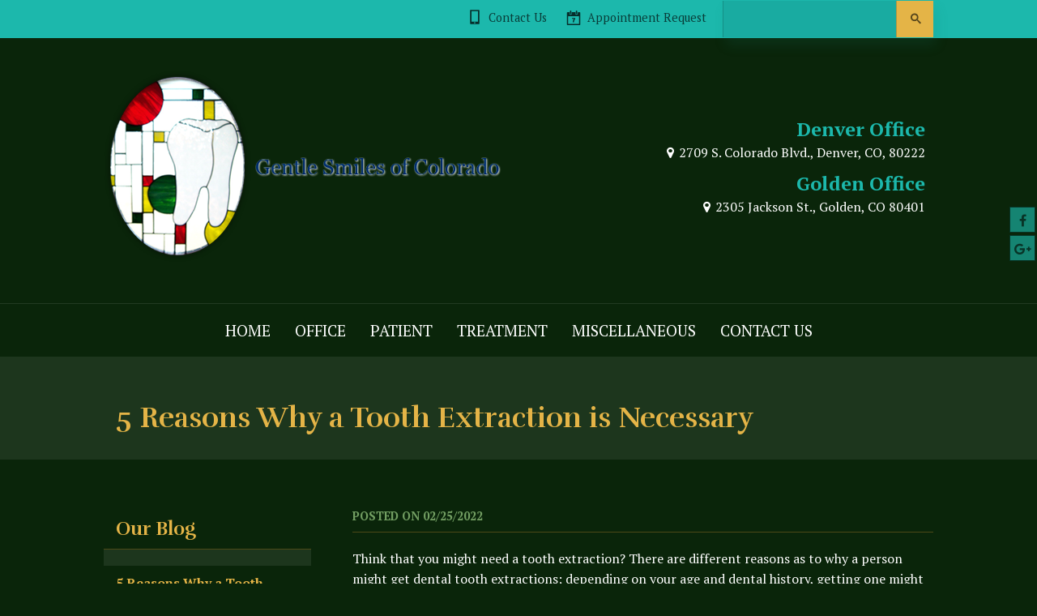

--- FILE ---
content_type: text/html; charset=utf-8
request_url: https://www.gentlesmilesofcolorado.com/miscellaneous/our-blog/5-reasons-why-a-tooth-extraction-is-necessary
body_size: 7965
content:
<!DOCTYPE HTML> <html id="ctl00_html" xmlns="http://www.w3.org/1999/xhtml" lang="en" xml:lang="en-US"> <head><meta name="twitter:card" content="summary"><meta name="twitter:description" content="Check out our blog for even more resources and information on how to achieve and maintain a healthy, beautiful smile."><meta name="twitter:image" content=""><meta name="twitter:site" content="www.gentlesmilesofcolorado.com"><meta name="twitter:title" content="Our Blog | Gentle Smiles of Colorado | Resources"><meta property="og:image" content=""><meta property="og:title" content="Our Blog | Gentle Smiles of Colorado | Resources"><meta property="og:description" content="Check out our blog for even more resources and information on how to achieve and maintain a healthy, beautiful smile."> <meta charset="utf-8"> <link href="https://www.gentlesmilesofcolorado.com/dynamic/css/blog-detail-page.aspx?version=8252025124051" type="text/css" rel="stylesheet"> <meta http-equiv="content-type" content="text/html;charset=utf-8"> <meta id="viewport" name="viewport" content="width=320, initial-scale=1, maximum-scale=1, user-scalable=no"> <link rel="shortcut icon" href="https://www.gentlesmilesofcolorado.com/favicon.ico"> <title>Why Get Extractions | Denver Family Dentist | Gentle Smiles of CO</title> <meta name="ROBOTS" content="NOARCHIVE"> <meta name="description" content="Learn the top 5 reasons why you would get tooth extractions. At Gentle Smile of Colorado, we provide family dentistry in Denver &amp; Golden, CO."> <link href="https://fonts.googleapis.com/css?family=PT+Serif:400,400i,700,700i|Rufina:700" rel="stylesheet"> <script>
  (function(w,d,s,l,i){w[l]=w[l]||[];w[l].push({'gtm.start':
  new Date().getTime(),event:'gtm.js'});var f=d.getElementsByTagName(s)[0],
  j=d.createElement(s),dl=l!='dataLayer'?'&amp;l='+l:'';j.async=true;j.src=
  'https://www.googletagmanager.com/gtm.js?id='+i+dl;f.parentNode.insertBefore(j,f);
  })(window,document,'script','dataLayer','GTM-PHJCPH2');
</script> <script src="https://www.googletagmanager.com/gtag/js?id=UA-143523387-1"></script> <script>
  window.dataLayer = window.dataLayer || [];
   function gtag(){dataLayer.push(arguments);}
   gtag('js', new Date());
  
   gtag('config', 'UA-143523387-1');
</script> <link rel='canonical' href='https://www.gentlesmilesofcolorado.com/miscellaneous/our-blog/5-reasons-why-a-tooth-extraction-is-necessary'><meta name="generator" content="Milestone CMS 6.0"><script>if (top.location.host != self.location.host) {
  top.location = self.location;
}
</script>
<script>(window.BOOMR_mq=window.BOOMR_mq||[]).push(["addVar",{"rua.upush":"false","rua.cpush":"false","rua.upre":"false","rua.cpre":"false","rua.uprl":"false","rua.cprl":"false","rua.cprf":"false","rua.trans":"","rua.cook":"false","rua.ims":"false","rua.ufprl":"false","rua.cfprl":"false","rua.isuxp":"false","rua.texp":"norulematch","rua.ceh":"false","rua.ueh":"false","rua.ieh.st":"0"}]);</script>
                              <script>!function(e){var n="https://s.go-mpulse.net/boomerang/";if("False"=="True")e.BOOMR_config=e.BOOMR_config||{},e.BOOMR_config.PageParams=e.BOOMR_config.PageParams||{},e.BOOMR_config.PageParams.pci=!0,n="https://s2.go-mpulse.net/boomerang/";if(window.BOOMR_API_key="NLPUE-H3W2U-282NW-ECBFK-TARB8",function(){function e(){if(!o){var e=document.createElement("script");e.id="boomr-scr-as",e.src=window.BOOMR.url,e.async=!0,i.parentNode.appendChild(e),o=!0}}function t(e){o=!0;var n,t,a,r,d=document,O=window;if(window.BOOMR.snippetMethod=e?"if":"i",t=function(e,n){var t=d.createElement("script");t.id=n||"boomr-if-as",t.src=window.BOOMR.url,BOOMR_lstart=(new Date).getTime(),e=e||d.body,e.appendChild(t)},!window.addEventListener&&window.attachEvent&&navigator.userAgent.match(/MSIE [67]\./))return window.BOOMR.snippetMethod="s",void t(i.parentNode,"boomr-async");a=document.createElement("IFRAME"),a.src="about:blank",a.title="",a.role="presentation",a.loading="eager",r=(a.frameElement||a).style,r.width=0,r.height=0,r.border=0,r.display="none",i.parentNode.appendChild(a);try{O=a.contentWindow,d=O.document.open()}catch(_){n=document.domain,a.src="javascript:var d=document.open();d.domain='"+n+"';void(0);",O=a.contentWindow,d=O.document.open()}if(n)d._boomrl=function(){this.domain=n,t()},d.write("<bo"+"dy onload='document._boomrl();'>");else if(O._boomrl=function(){t()},O.addEventListener)O.addEventListener("load",O._boomrl,!1);else if(O.attachEvent)O.attachEvent("onload",O._boomrl);d.close()}function a(e){window.BOOMR_onload=e&&e.timeStamp||(new Date).getTime()}if(!window.BOOMR||!window.BOOMR.version&&!window.BOOMR.snippetExecuted){window.BOOMR=window.BOOMR||{},window.BOOMR.snippetStart=(new Date).getTime(),window.BOOMR.snippetExecuted=!0,window.BOOMR.snippetVersion=12,window.BOOMR.url=n+"NLPUE-H3W2U-282NW-ECBFK-TARB8";var i=document.currentScript||document.getElementsByTagName("script")[0],o=!1,r=document.createElement("link");if(r.relList&&"function"==typeof r.relList.supports&&r.relList.supports("preload")&&"as"in r)window.BOOMR.snippetMethod="p",r.href=window.BOOMR.url,r.rel="preload",r.as="script",r.addEventListener("load",e),r.addEventListener("error",function(){t(!0)}),setTimeout(function(){if(!o)t(!0)},3e3),BOOMR_lstart=(new Date).getTime(),i.parentNode.appendChild(r);else t(!1);if(window.addEventListener)window.addEventListener("load",a,!1);else if(window.attachEvent)window.attachEvent("onload",a)}}(),"".length>0)if(e&&"performance"in e&&e.performance&&"function"==typeof e.performance.setResourceTimingBufferSize)e.performance.setResourceTimingBufferSize();!function(){if(BOOMR=e.BOOMR||{},BOOMR.plugins=BOOMR.plugins||{},!BOOMR.plugins.AK){var n=""=="true"?1:0,t="",a="ck77cbqccue462ls43oa-f-318189c68-clientnsv4-s.akamaihd.net",i="false"=="true"?2:1,o={"ak.v":"39","ak.cp":"1750965","ak.ai":parseInt("1104417",10),"ak.ol":"0","ak.cr":9,"ak.ipv":4,"ak.proto":"h2","ak.rid":"6eb31c02","ak.r":51645,"ak.a2":n,"ak.m":"","ak.n":"essl","ak.bpcip":"18.191.241.0","ak.cport":48360,"ak.gh":"2.17.209.207","ak.quicv":"","ak.tlsv":"tls1.3","ak.0rtt":"","ak.0rtt.ed":"","ak.csrc":"-","ak.acc":"","ak.t":"1769137884","ak.ak":"hOBiQwZUYzCg5VSAfCLimQ==Tb6s+/y5BdlxC6FQcNJxcWSW25P/5Hs+U63fdoMIaLQvqJXeTsBZKwtqhEqKIOm1YXOuxI6LRd2o/WmI+tJsSgeBFpNfCv96SdTHZZ1K4EOUnB3jrd6Js+w9yKCgGbimzW+s5uyI/U9XsKmB1tzBmP14u53sXP8g2Dik8OUTiNvXu8FZqPZWslonFijkMOkD+TmOvlBoRyvLzP+TVBJt+snZmRlSMOW7vxgW6SxFwQOPGck8Jp1PKH72jr4dEjyyTRYulVF29Y3rYFUlfp3dzuWEmb2v5G7gylkdexC5IaylQImUTa4EfWubqUPVHgBk/qU0QP4OjxtGxTx/jaj8nfc1R6apHj9u24y0wz9QdVssLGljldMKszKtH9kmj81DqjnCj6YHCHXKfIZRLBov/oYSrQ0eCN54+ZricDj2qDE=","ak.pv":"27","ak.dpoabenc":"","ak.tf":i};if(""!==t)o["ak.ruds"]=t;var r={i:!1,av:function(n){var t="http.initiator";if(n&&(!n[t]||"spa_hard"===n[t]))o["ak.feo"]=void 0!==e.aFeoApplied?1:0,BOOMR.addVar(o)},rv:function(){var e=["ak.bpcip","ak.cport","ak.cr","ak.csrc","ak.gh","ak.ipv","ak.m","ak.n","ak.ol","ak.proto","ak.quicv","ak.tlsv","ak.0rtt","ak.0rtt.ed","ak.r","ak.acc","ak.t","ak.tf"];BOOMR.removeVar(e)}};BOOMR.plugins.AK={akVars:o,akDNSPreFetchDomain:a,init:function(){if(!r.i){var e=BOOMR.subscribe;e("before_beacon",r.av,null,null),e("onbeacon",r.rv,null,null),r.i=!0}return this},is_complete:function(){return!0}}}}()}(window);</script></head> <body id="ctl00_PageBody" class="subpage blogpage-section" style="margin:0px;"> <noscript> <iframe src="https://www.googletagmanager.com/ns.html?id=GTM-PHJCPH2" height="0" width="0" style="display:none;visibility:hidden"></iframe> </noscript> <input value="#box" id="noeditor" name="noeditor" type="hidden"> <div id="template" class="essential"> <div id="templateInner"> <header id="header"> <div id="topBar" class="headerHide"> <div class="container"> <div class="flexContainer"> <a class="mobileMenu" href="#mMenuCMS"><em class="fa fa-bars"></em><span>Menu</span></a> <div class="phone dynamiccomponenteditenable" data-id='560948' data-editbuttontext='' data-editable='True'><a href="https://www.gentlesmilesofcolorado.com/contact-us">Contact Us</a></div> <nav id="links"> <ul class="PublishedLinkMenu"> <li class="dynamiccomponenteditenable" data-id='560771' data-editbuttontext='' data-editable='True'><a href="https://www.gentlesmilesofcolorado.com/contact-us" class="admin_menu calendar">Appointment Request</a></li> </ul> </nav> <div class="searchBox"> <div id="___gcse_0"><div class="" dir="ltr"> <div class="gsc-search-box gsc-search-box-tools"> <table cellspacing="0" cellpadding="0" class="gsc-search-box"> <tbody> <tr> <td class="gsc-input"> <div class="gsc-input-box"> <form action="https://www.gentlesmilesofcolorado.com/searchresults" method="get" id="gscssrcform"> <span class="sr-only">Search</span> <table cellspacing="0" cellpadding="0" role="presentation" class="gstl_50 gsc-input" style="width: 100%; padding: 0px;"> <tbody> <tr> <td class="gsc-input"> <label class="sr-only" for="gsc-i-id1">Search</label> <input type="text" value="" name="q" class="gsc-input" id="gsc-i-id1" style="width:80%; padding: 0px; border: none; margin: 0px; height: auto;outline: none;box-shadow: none"> <div class="gsst_b clearsearch" dir="ltr"> <a class="gsst_a" href="javascript:void(0)"> <span class="gscb_a">×</span> </a> </div> </td> <td class="gsc-search-button"> <button type="button" onclick="searchvalidate();" class="gsc-search-button gsc-search-button-v2"><svg width="13" height="13" viewbox="0 0 13 13"><title>search</title><path d="m4.8495 7.8226c0.82666 0 1.5262-0.29146 2.0985-0.87438 0.57232-0.58292 0.86378-1.2877 0.87438-2.1144 0.010599-0.82666-0.28086-1.5262-0.87438-2.0985-0.59352-0.57232-1.293-0.86378-2.0985-0.87438-0.8055-0.010599-1.5103 0.28086-2.1144 0.87438-0.60414 0.59352-0.8956 1.293-0.87438 2.0985 0.021197 0.8055 0.31266 1.5103 0.87438 2.1144 0.56172 0.60414 1.2665 0.8956 2.1144 0.87438zm4.4695 0.2115 3.681 3.6819-1.259 1.284-3.6817-3.7 0.0019784-0.69479-0.090043-0.098846c-0.87973 0.76087-1.92 1.1413-3.1207 1.1413-1.3553 0-2.5025-0.46363-3.4417-1.3909s-1.4088-2.0686-1.4088-3.4239c0-1.3553 0.4696-2.4966 1.4088-3.4239 0.9392-0.92727 2.0864-1.3969 3.4417-1.4088 1.3553-0.011889 2.4906 0.45771 3.406 1.4088 0.9154 0.95107 1.379 2.0924 1.3909 3.4239 0 1.2126-0.38043 2.2588-1.1413 3.1385l0.098834 0.090049z"></path></svg></button> </td></tr> </tbody> </table> </form> </div> </td></tr> </tbody> </table> </div> </div> </div> </div> <div id="showLinks"><a href="javascript:void(0);"> <span class="sr-only"> arrow </span></a></div> </div> </div> </div> <div id="headerInfo"> <div class="container"> <div class="flexContainer"> <div id="logo" class="dynamiccomponenteditenable" data-id='559889' data-editbuttontext='' data-editable='True'> <a href="https://www.gentlesmilesofcolorado.com/"> <img title="Dr. Timothy Wachuta" src="https://www.gentlesmilesofcolorado.com/resourcefiles/other/logo.png" alt="Dr. Timothy Wachuta"> <span class="offScreen">Dr. Timothy Wachuta</span> </a> </div> <div id="contact"> <div class="locations"> <ul> <li class="title">Denver Office</li><li class="address dynamiccomponenteditenable" data-id='560773' data-editbuttontext='' data-editable='True'><a href="https://www.gentlesmilesofcolorado.com/office/locations#denver">2709 S. Colorado Blvd., Denver, CO, 80222</a></li><li class="title">Golden Office</li><li class="address dynamiccomponenteditenable" data-id='560774' data-editbuttontext='' data-editable='True'><a href="https://www.gentlesmilesofcolorado.com/office/locations#golden">2305 Jackson St., Golden, CO 80401</a></li> </ul> </div> </div> <nav class="socialNavigation"> <ul> <li><a rel="noreferrer" target='_blank' title='Facebook' href='https://www.facebook.com/people/Gentle-Smiles-of-Colorado/100083595999031/?fref=ts' class='fa fa-facebook'><span class='offScreen'>Facebook</span></a></li><li><a rel="noreferrer" target='_blank' title='Google+' href='https://www.google.com/maps/place/Gentle+Smiles+of+Colorado/@39.6672174,-104.9409387,17z/data=!3m1!4b1!4m6!3m5!1s0x876c7e00e84aaeb5:0xc5347ba10a79ee8a!8m2!3d39.6672174!4d-104.9409387!16s%2Fg%2F1wnbyhrw?entry=ttu' class='fa fa-google-plus'><span class='offScreen'>Google+</span></a></li> </ul> </nav> </div> </div> </div> </header> <div id="theme" class="subpage"> <nav id="primaryNavigation"> <div class="container clearfix"> <div class="essentialMenu"> <div tabindex="0" id="ctl00_ContentPlaceHolder1_ctl01_radmenu" class="RadMenu RadMenu_ wrapword telerik_main_menu NoIcon"> <ul class="rmRootGroup rmHorizontal"> <li class="rmItem dynamiccomponenteditenable" data-id='619887' data-editbuttontext='' data-editable='True'> <a class="nav rmLink rmRootLink" href="https://www.gentlesmilesofcolorado.com/"><span class="rmText">Home</span></a> </li> <li class="tabletmenu rmItem dynamiccomponenteditenable" data-id='619888' data-editbuttontext='' data-editable='True'> <a class="nav rmLink rmRootLink" href="https://www.gentlesmilesofcolorado.com/office"><span class="rmText">Office</span></a> <ul class="rmVertical rmGroup rmLevel1"> <li class="rmItem rmFirst dynamiccomponenteditenable" data-id='619893' data-editbuttontext='' data-editable='True'> <a class="rmLink nav" href="https://www.gentlesmilesofcolorado.com/office/locations"><span class="rmText">Locations</span></a> </li> <li class="rmItem rmFirst dynamiccomponenteditenable" data-id='619894' data-editbuttontext='' data-editable='True'> <a class="rmLink nav" href="https://www.gentlesmilesofcolorado.com/office/meet-our-doctors"><span class="rmText">Meet Our Doctors</span></a> </li> <li class="rmItem rmFirst dynamiccomponenteditenable" data-id='619895' data-editbuttontext='' data-editable='True'> <a class="rmLink nav" href="https://www.gentlesmilesofcolorado.com/office/our-staff"><span class="rmText">Our Staff</span></a> </li> <li class="rmItem rmFirst dynamiccomponenteditenable" data-id='619896' data-editbuttontext='' data-editable='True'> <a class="rmLink nav" href="https://www.gentlesmilesofcolorado.com/office/office-policies"><span class="rmText">Office Policies</span></a> </li> <li class="rmItem rmFirst dynamiccomponenteditenable" data-id='619897' data-editbuttontext='' data-editable='True'> <a class="rmLink nav" href="https://www.gentlesmilesofcolorado.com/office/financial"><span class="rmText">Financial</span></a> </li> <li class="rmItem rmFirst dynamiccomponenteditenable" data-id='619898' data-editbuttontext='' data-editable='True'> <a class="rmLink nav" href="https://www.gentlesmilesofcolorado.com/office/map-directions"><span class="rmText">Map &amp; Directions</span></a> </li> <li class="rmItem rmFirst dynamiccomponenteditenable" data-id='619899' data-editbuttontext='' data-editable='True'> <a class="rmLink nav" href="https://www.gentlesmilesofcolorado.com/office/testimonials"><span class="rmText">Testimonials</span></a> </li> </ul> </li> <li class="tabletmenu rmItem dynamiccomponenteditenable" data-id='619889' data-editbuttontext='' data-editable='True'> <a class="nav rmLink rmRootLink" href="https://www.gentlesmilesofcolorado.com/patient"><span class="rmText">Patient</span></a> <ul class="rmVertical rmGroup rmLevel1"> <li class="rmItem rmFirst dynamiccomponenteditenable" data-id='619900' data-editbuttontext='' data-editable='True'> <a class="rmLink nav" href="https://www.gentlesmilesofcolorado.com/patient/first-visit"><span class="rmText">First Visit</span></a> </li> <li class="rmItem rmFirst dynamiccomponenteditenable" data-id='619901' data-editbuttontext='' data-editable='True'> <a class="rmLink nav" href="https://www.gentlesmilesofcolorado.com/patient/faq"><span class="rmText">FAQ</span></a> </li> <li class="rmItem rmFirst dynamiccomponenteditenable" data-id='619902' data-editbuttontext='' data-editable='True'> <a class="rmLink nav" href="https://www.gentlesmilesofcolorado.com/patient/patient-forms"><span class="rmText">Patient Forms</span></a> </li> <li class="rmItem rmFirst dynamiccomponenteditenable" data-id='619903' data-editbuttontext='' data-editable='True'> <a class="rmLink nav" href="https://www.gentlesmilesofcolorado.com/patient/common-problems"><span class="rmText">Common Problems</span></a> </li> <li class="rmItem rmFirst dynamiccomponenteditenable" data-id='619904' data-editbuttontext='' data-editable='True'> <a class="rmLink nav" href="https://www.gentlesmilesofcolorado.com/patient/emergencies"><span class="rmText">Emergencies</span></a> </li> <li class="rmItem rmFirst dynamiccomponenteditenable" data-id='619905' data-editbuttontext='' data-editable='True'> <a class="rmLink nav" href="https://www.gentlesmilesofcolorado.com/patient/brushing-and-flossing"><span class="rmText">Brushing and Flossing</span></a> </li> <li class="rmItem rmFirst dynamiccomponenteditenable" data-id='619906' data-editbuttontext='' data-editable='True'> <a class="rmLink nav" href="https://www.gentlesmilesofcolorado.com/patient/tooth-decay-prevention"><span class="rmText">Tooth Decay Prevention</span></a> </li> </ul> </li> <li class="tabletmenu rmItem dynamiccomponenteditenable" data-id='619890' data-editbuttontext='' data-editable='True'> <a class="nav rmLink rmRootLink" href="https://www.gentlesmilesofcolorado.com/treatment"><span class="rmText">Treatment</span></a> <ul class="rmVertical rmGroup rmLevel1"> <li class="rmItem rmFirst thirdsubmenu dynamiccomponenteditenable" data-id='619907' data-editbuttontext='' data-editable='True'> <a class="rmLink nav" href="https://www.gentlesmilesofcolorado.com/treatment/general-treatment"><span class="rmText">General Treatment</span></a> <ul class="rmVertical rmGroup rmLevel1"> <li class="rmItem foursubmenu dynamiccomponenteditenable" data-id='619911' data-editbuttontext='' data-editable='True'> <a class="rmLink nav" href="https://www.gentlesmilesofcolorado.com/treatment/general-treatment/root-canals"> <span class="rmText">Root Canals </span></a> </li> <li class="rmItem foursubmenu dynamiccomponenteditenable" data-id='619912' data-editbuttontext='' data-editable='True'> <a class="rmLink nav" href="https://www.gentlesmilesofcolorado.com/treatment/general-treatment/dental-crowns"> <span class="rmText">Dental Crowns </span></a> </li> <li class="rmItem foursubmenu dynamiccomponenteditenable" data-id='619913' data-editbuttontext='' data-editable='True'> <a class="rmLink nav" href="https://www.gentlesmilesofcolorado.com/treatment/general-treatment/bridges"> <span class="rmText">Bridges </span></a> </li> <li class="rmItem foursubmenu dynamiccomponenteditenable" data-id='619914' data-editbuttontext='' data-editable='True'> <a class="rmLink nav" href="https://www.gentlesmilesofcolorado.com/treatment/general-treatment/extractions"> <span class="rmText">Extractions </span></a> </li> <li class="rmItem foursubmenu dynamiccomponenteditenable" data-id='619915' data-editbuttontext='' data-editable='True'> <a class="rmLink nav" href="https://www.gentlesmilesofcolorado.com/treatment/general-treatment/dental-fillings"> <span class="rmText">Dental Fillings </span></a> </li> <li class="rmItem foursubmenu dynamiccomponenteditenable" data-id='619916' data-editbuttontext='' data-editable='True'> <a class="rmLink nav" href="https://www.gentlesmilesofcolorado.com/treatment/general-treatment/dental-examination-and-cleanings"> <span class="rmText">Dental Examination and Cleanings </span></a> </li> </ul> </li> <li class="rmItem rmFirst dynamiccomponenteditenable" data-id='619908' data-editbuttontext='' data-editable='True'> <a class="rmLink nav" href="https://www.gentlesmilesofcolorado.com/treatment/early-dental-care"><span class="rmText">Early Dental Care</span></a> </li> <li class="rmItem rmFirst dynamiccomponenteditenable" data-id='619909' data-editbuttontext='' data-editable='True'> <a class="rmLink nav" href="https://www.gentlesmilesofcolorado.com/treatment/cosmetic-dentistry"><span class="rmText">Denver Cosmetic Dentistry</span></a> </li> <li class="rmItem rmFirst dynamiccomponenteditenable" data-id='619910' data-editbuttontext='' data-editable='True'> <a class="rmLink nav" href="https://www.gentlesmilesofcolorado.com/treatment/periodontics"><span class="rmText">Periodontics</span></a> </li> </ul> </li> <li class="tabletmenu rmItem dynamiccomponenteditenable" data-id='619891' data-editbuttontext='' data-editable='True'> <a class="nav rmLink rmRootLink" href="https://www.gentlesmilesofcolorado.com/miscellaneous"><span class="rmText">Miscellaneous</span></a> <ul class="rmVertical rmGroup rmLevel1"> <li class="rmItem rmFirst dynamiccomponenteditenable" data-id='619917' data-editbuttontext='' data-editable='True'> <a class="rmLink nav" href="https://www.gentlesmilesofcolorado.com/miscellaneous/related-links"><span class="rmText">Related Links</span></a> </li> <li class="rmItem rmFirst dynamiccomponenteditenable" data-id='619918' data-editbuttontext='' data-editable='True'> <a class="rmLink nav" href="https://www.gentlesmilesofcolorado.com/miscellaneous/glossary"><span class="rmText">Glossary</span></a> </li> <li class="rmItem rmFirst dynamiccomponenteditenable" data-id='619919' data-editbuttontext='' data-editable='True'> <a class="rmLink nav" href="https://www.gentlesmilesofcolorado.com/miscellaneous/our-blog"><span class="rmText">Our Blog</span></a> </li> </ul> </li> <li class="rmItem dynamiccomponenteditenable" data-id='619892' data-editbuttontext='' data-editable='True'> <a class="nav rmLink rmRootLink" href="https://www.gentlesmilesofcolorado.com/contact-us"><span class="rmText">Contact Us</span></a> </li> </ul> </div> </div> </div> </nav> <section id="overview"> <div class="container"> <h1 class="PageTitle"> 5 Reasons Why a Tooth Extraction is Necessary </h1> </div> </section> <section id="content"> <div class="container"> <div class="wrapper"> <aside class="pageset" id="sidePanel"> <nav id="section-navigation"> <div class="ptl_col_1"> <div class="ptl_portlet_vertical"> <div id="ctl00_ContentPlaceHolder1_ctl05_divView"> <div class="skip-nav"> <a href="#inside-nav">Skip Sidebar Navigation</a> </div> <div id="inside-nav"> <div class="current-head"> <div class="nav-toggle clear"> <a class="topPage" target="_self" href=""> 5 Reasons Why a Tooth Extraction is Necessary <a class="expand-side-nav-mobile" href="javascript:void(0);"> <span title="Expand" class="fa fa-plus"></span> <span class="offScreen">Expand Side Navigation</span> </a> <div class="clear fix"></div> </div> </div> <div class="sidenav-slide"> <div class="sitenavl0 currentparent navWrp"><a class="navLink" target="_self" href="https://www.gentlesmilesofcolorado.com/miscellaneous/our-blog/">Our Blog</a></div> <div class="sitenavl1 currentpage navWrp"> <a class="navLink" target="_self" href=""> 5 Reasons Why a Tooth Extraction is Necessary </a> </div> </div> </div> </div> </div> </div> </nav> </aside><div id="page"> <div class="ptl_page"> <div class="ptl_col_1"> <div class="ptl_portlet_vertical"> <div class="ctl00_ContentPlaceHolder1_ctl10_divContent"> <div id="ctl00_ContentPlaceHolder1_ctl10_divView"> <div id="divContent"> <div id="news_content_date">Posted on 02/25/2022</div> <div id="news_content_body1" class="dynamiccomponenteditenable" data-id='619747' data-editbuttontext='' data-editable='True'><div id="news_content_body"><p>Think that you might need a tooth extraction? There are different reasons as to why a person might get dental tooth extractions; depending on your age and dental history, getting one might be necessary. At <a href="https://www.gentlesmilesofcolorado.com/">Gentle Smiles of Colorado</a>, we strive to provide comprehensive <a href="https://www.gentlesmilesofcolorado.com/treatment">dental treatments</a> and preventative care. If we notice that a patient needs an extraction, we may recommend treating it for different reasons. And if you’re looking to prevent tooth extraction, learn the top 5 reasons why one may be necessary. </p> <h2>What is a Tooth Extraction?</h2> <p>Tooth <a href="https://www.gentlesmilesofcolorado.com/treatment/general-treatment/extractions">extraction</a> is a process where a dentist removes a tooth from the gum socket. However, there are two types of tooth extraction- simple extractions and surgical extractions. A simple extraction is when the tooth has already erupted out of the gums and is extracted from the socket. A surgical extraction is when the tooth has not fully erupted or when the tooth has been broken under the gumline. With surgical extractions, they are usually performed under general anesthesia.</p> <h2>Top 5 Reasons For an Extraction</h2> <ul> <li><strong>Tooth Decay-</strong> The build-up of tartar/plaque causes <a href="https://www.gentlesmilesofcolorado.com/patient/tooth-decay-prevention">tooth decay</a>, which infects the pulp of your tooth. These deposits eat away at the enamel, making the tooth weak and brittle. If the condition gets bad enough, then an infection can develop, causing pain, swelling, and redness. Your dentist/oral surgeon may suggest a <a href="https://www.gentlesmilesofcolorado.com/treatment/general-treatment/root-canals">root canal treatment</a>. But if the infection becomes severe, then tooth extraction is necessary. </li> <li><strong>Impacted Molars- </strong> Impacted molars happen when the tooth doesn’t erupt from the gums and pushes directly against another tooth. It usually happens to molars or wisdom teeth because they don’t have enough room to grow upright. Because of this impact, the tooth is susceptible to infection. People who experience this condition often report pain and swelling around the jaw and difficulty opening their mouths. This is when a surgical extraction is most common. </li> <li><strong>Gum Disease/Periodontitis-</strong>Gum disease causes deep gum recession. An extraction is needed because your tooth doesn’t have enough gum tissue to hold it. The two most common types of gum disease are gingivitis and <a href="https://www.gentlesmilesofcolorado.com/treatment/periodontics">periodontitis</a>. Similar to tooth decay, periodontal and gum disease is often caused by the build-up of plaque and tartar on the teeth. Gingivitis is an inflammation of the gums surrounding the teeth, while periodontitis is the inflammation of both the bones and tissues surrounding the teeth. If the bone or gum around the tooth deteriorates too much, then it may be necessary to remove the tooth. </li> <li><strong>Overcrowding-</strong>Your dentist might recommend extracting a tooth or teeth to correct your mile. Removing the problematic teeth can open up free space for the rest of the teeth to spread out as needed, preserving your straight smile without the need for braces. </li> <li><strong>Fractured Teeth-</strong>Your teeth are made of bone-like tissue and the hardest substance of the body. However, it can also become fractured (just like bones in the body). If a tooth gets fractured below the gum line, your dentist performs an extraction to solve the problem. Teeth are often some of the first casualties in an accident. No matter what type of accident you had, a fractured tooth or teeth can wreak havoc on your health. If a tooth becomes too damaged to be saved, tooth extraction is necessary. Otherwise, a damaged tooth could become severely infected and eventually require a procedure like a root canal that can be just as painful. </li> </ul> <h2>Get Quality Dental Care at Gentle Smiles of Colorado</h2> <p>If you need dental care, <a href="https://www.gentlesmilesofcolorado.com/contact-us">contact Gentle Smiles of Colorado</a>! We offer comprehensive dental treatments for everyone of all ages! If you would like to schedule a consultation, reach out to our <a href="https://www.gentlesmilesofcolorado.com/office/map-directions">Denver, Golden, or Wheat Ridge offices</a>. We are happy to answer any <a href="https://www.gentlesmilesofcolorado.com/patient/faq">questions</a> or concerns you have.</p></div></div> </div> </div> </div> </div> </div> </div> </div> </div> </div> </section> </div> <footer id="footer"> <div id="footerNav"> <div class="container clearfix"> <nav id="footerNavWrap"> <ul class="footerNav"> <li class="rmItem dynamiccomponenteditenable" data-id='619887' data-editbuttontext='' data-editable='True'> <a class="nav rmLink rmRootLink" href="https://www.gentlesmilesofcolorado.com/"><span class="rmText">Home</span></a> </li> <li class="rmItem dynamiccomponenteditenable" data-id='619888' data-editbuttontext='' data-editable='True'> <a class="nav rmLink rmRootLink" href="https://www.gentlesmilesofcolorado.com/office"><span class="rmText">Office</span></a> </li> <li class="rmItem dynamiccomponenteditenable" data-id='619889' data-editbuttontext='' data-editable='True'> <a class="nav rmLink rmRootLink" href="https://www.gentlesmilesofcolorado.com/patient"><span class="rmText">Patient</span></a> </li> <li class="rmItem dynamiccomponenteditenable" data-id='619890' data-editbuttontext='' data-editable='True'> <a class="nav rmLink rmRootLink" href="https://www.gentlesmilesofcolorado.com/treatment"><span class="rmText">Treatment</span></a> </li> <li class="rmItem dynamiccomponenteditenable" data-id='619891' data-editbuttontext='' data-editable='True'> <a class="nav rmLink rmRootLink" href="https://www.gentlesmilesofcolorado.com/miscellaneous"><span class="rmText">Miscellaneous</span></a> </li> <li class="rmItem dynamiccomponenteditenable" data-id='619892' data-editbuttontext='' data-editable='True'> <a class="nav rmLink rmRootLink" href="https://www.gentlesmilesofcolorado.com/contact-us"><span class="rmText">Contact Us</span></a> </li> </ul> </nav> </div> </div> <div id="footerLocations"> <div class="container clearfix"> <p class="companyName"> Dr. Timothy Wachuta </p> <div class="footerAddresses"> <ul> <li class="defaultAddress dynamiccomponenteditenable" data-id='560776' data-editbuttontext='' data-editable='True'><span class="locationName">Denver Office -</span><span class="streetAddress">2709 S. Colorado Blvd., Denver, CO 80222</span> <span class="contactNumbers">Phone: (303) 756-2770 </span> <span class="faxNumbers">Fax: (303) 758-5705 </span> <span class="email">Email:DenverOffice@gentlesmilesofColorado.com </span> </li> <li class="defaultAddress dynamiccomponenteditenable" data-id='560777' data-editbuttontext='' data-editable='True'><span class="locationName">Golden Office -</span><span class="streetAddress">2305 Jackson St., Golden, CO 80401</span> <span class="contactNumbers">Phone: (303) 278-2800 </span> <span class="faxNumbers">Fax: (303) 278-8448 </span> <span class="email">Email:DenverOffice@gentlesmilesofColorado.com </span> </li> </ul> </div> </div> </div> <div id="footerPolicy"> <div class="container clearfix"> <p class="policy"> <span id="ctl00_lblCompany" class="label_skin_corporation">2026 © All Rights Reserved | Website Design By: <a href="https://www.televox.com/" target="_blank" class="external" rel="nofollow">Televox</a> | </span> <a id="ctl00_lnkGateway" class="admin_menu" href="https://televox.milestoneinternet.com/" target="_blank" rel="nofollow">LOGIN</a></p> </div> </div>     </footer> </div> </div> <script>
document.write(unescape("%3Cscript src='https://www.gentlesmilesofcolorado.com/dynamic/js/blog-detail-page.aspx?version=8252025124051' type='text/javascript'%3E%3C/script%3E"));</script> <input type='hidden' id='hdnparentpageid' value='124582'><input type='hidden' id='hdnpageid' value='317869'><input type='hidden' id='hdntemplatename' value='Blog-Detail-Page.aspx'><input type='hidden' id='hdnpagealias' value='miscellaneous/our-blog/our-blog'><input type='hidden' id='hdnclientaccess' value='0'><input type='hidden' id='hdndevicetype' value='desktop'><input type='hidden' id='hdntabletdetection' value='2'><input type='hidden' id='hdnmobiledetection' value='2'><input type='hidden' id='hdnismobile' value='0'><input type='hidden' id='hdnclientmoderation' value=''><input type='hidden' id='hdnVersionControlPlugin' value='0'><input type='hidden' id='hdndifferenttabletcontent' value='0'><input type='hidden' id='hdndifferentmobilecontent' value='0'><input type='hidden' id='hdnusertypeid' value=''><input type='hidden' id='hdnmilestoneSiteID' value='15038'><input type='hidden' id='Pod-ID' value='17'><input type='hidden' id='hdnlanguagepages' value='{"languagepages":[{"en": "https://www.gentlesmilesofcolorado.com/miscellaneous/our-blog/our-blog"}]}'><input type='hidden' id='hdnCFDeviceType' value='desktop'><input type='hidden' id='hdnIsClientAdmin' value='false'><input type='hidden' id='hdnIsEnableWorkFlowModeration' value='False'><input type='hidden' id='hdnMainRequestURL' value='https://www.gentlesmilesofcolorado.com/miscellaneous/our-blog/5-reasons-why-a-tooth-extraction-is-necessary'><input type='hidden' id='hdnIsDamEnabled' value='False'><input type='hidden' id='hdnIsCopyPageEnabled' value='False'><input type='hidden' id='hdncacheFileName' value='keyE6BC25F20FA78354B38A412B695E98ABDA1F563218948E4161D6D2DA1BEF10CF#2026-01-23T03--18--07'><input type='hidden' id='hdnmemberemail' value=''><input type='hidden' id='hdnmembername' value=''><input type='hidden' id='hdnexternalpage' value='0'><input type='hidden' id='hdnpagestatus' value='1'><input type='hidden' id='hdnportalhotelid' value=''><input type='hidden' id='hdnportaldestinationid' value=''><input type='hidden' id='hdnmilestoneSiteURL' value='https://www.gentlesmilesofcolorado.com/'><input id="hddevicetype" value="desktop" type="hidden"><input type="hidden" value="cache version"></body> </html>

--- FILE ---
content_type: text/css; charset=utf-8
request_url: https://www.gentlesmilesofcolorado.com/dynamic/css/blog-detail-page.aspx?version=8252025124051
body_size: 59381
content:

 /* 
-------cacheFileName----------
 keyBA449E08D952F4BD09B9E978F341D19C803962439721B572BC83F6415377F1A2#2025-10-24T01--13--39 */ 

/*
jQuery.mmenu CSS
*/
html.mm-opened .mm-page,
html.mm-opened #mm-blocker,
html.mm-opened .mm-fixed-top,
html.mm-opened .mm-fixed-bottom,
html.mm-opened .mm-menu.mm-horizontal > .mm-panel {
  -webkit-transition: none 0.4s ease;
  -moz-transition: none 0.4s ease;
  -ms-transition: none 0.4s ease;
  -o-transition: none 0.4s ease;
  transition: none 0.4s ease;
  -webkit-transition-property: top, right, bottom, left, border;
  -moz-transition-property: top, right, bottom, left, border;
  -ms-transition-property: top, right, bottom, left, border;
  -o-transition-property: top, right, bottom, left, border;
  transition-property: top, right, bottom, left, border; }
html.mm-opened .mm-page,
html.mm-opened #mm-blocker {
  left: 0%;
  top: 0;
  margin: 0;
  border: 0px solid rgba(0, 0, 0, 0); }
html.mm-opened.mm-opening .mm-page,
html.mm-opened.mm-opening #mm-blocker {
  border: 0px solid rgba(100, 100, 100, 0); }

.mm-menu .mm-hidden {
  display: none; }

.mm-fixed-top,
.mm-fixed-bottom {
  position: fixed;
  left: 0; }

.mm-fixed-top {
  top: 0; }

.mm-fixed-bottom {
  bottom: 0; }

html.mm-opened .mm-page,
.mm-menu > .mm-panel {
  -webkit-box-sizing: border-box;
  -moz-box-sizing: border-box;
  -ms-box-sizing: border-box;
  -o-box-sizing: border-box;
  box-sizing: border-box; }

html.mm-opened,
html.mm-opened body {
  width: 100%;
  height: 100%;
  overflow: hidden;
  position: relative; }

html.mm-opened .mm-page {
  height: 100%;
  overflow: hidden;
  position: absolute; }

html.mm-background .mm-page {
  background: inherit; }

#mm-blocker {
  background: #fff;
  opacity: 0;
  display: none;
  width: 100%;
  height: 100%;
  position: absolute;
  z-index: 9999; }

html.mm-opened #mm-blocker,
html.mm-blocking #mm-blocker {
  display: block; }

.mm-menu.mm-current {
  display: block; }

.mm-menu {
  background: inherit;
  display: none;
  overflow: hidden;
  height: 100%;
  padding: 0;
  position: absolute;
  left: 0;
  top: 0;
  z-index: 0; }
.mm-menu > .mm-panel {
  background: inherit;
  -webkit-overflow-scrolling: touch;
  overflow: scroll;
  overflow-x: hidden;
  overflow-y: auto;
  width: 100%;
  height: 100%;
  padding: 20px;
  position: absolute;
  top: 0;
  left: 100%;
  z-index: 0; }
.mm-menu > .mm-panel.mm-opened {
  left: 0%; }
.mm-menu > .mm-panel.mm-subopened {
  left: -40%; }
.mm-menu > .mm-panel.mm-highest {
  z-index: 1; }
.mm-menu > .mm-panel.mm-hidden {
  display: block;
  visibility: hidden; }

.mm-menu .mm-list {
  padding: 20px 0; }
.mm-menu > .mm-list {
  padding: 20px 0 40px 0; }

.mm-panel > .mm-list {
  margin-left: -20px;
  margin-right: -20px; }
.mm-panel > .mm-list:first-child {
  padding-top: 0; }

.mm-list,
.mm-list > li {
  list-style: none;
  display: block;
  padding: 0;
  margin: 0; }

.mm-list {
  font: inherit;
  font-size: 14px; }
.mm-list a,
.mm-list a:hover {
  text-decoration: none; }
.mm-list > li {
  position: relative; }
.mm-list > li > a,
.mm-list > li > span {
  text-overflow: ellipsis;
  white-space: nowrap;
  overflow: hidden;
  color: inherit;
  line-height: 20px;
  display: block;
  padding: 10px 10px 10px 20px;
  margin: 0; }
.mm-list > li:not(.mm-subtitle):not(.mm-label):not(.mm-noresults)::after {
  content: '';
  border-bottom-width: 1px;
  border-bottom-style: solid;
  display: block;
  width: 100%;
  position: absolute;
  bottom: 0;
  left: 0; }
.mm-list > li:not(.mm-subtitle):not(.mm-label):not(.mm-noresults):after {
  width: auto;
  margin-left: 20px;
  position: relative;
  left: auto; }
.mm-list a.mm-subopen {
  width: 40px;
  height: 100%;
  padding: 0;
  position: absolute;
  right: 0;
  top: 0;
  z-index: 2; }
.mm-list a.mm-subopen::before {
  content: '';
  border-left-width: 1px;
  border-left-style: solid;
  display: block;
  height: 100%;
  position: absolute;
  left: 0;
  top: 0; }
.mm-list a.mm-subopen.mm-fullsubopen {
  width: 100%; }
.mm-list a.mm-subopen.mm-fullsubopen:before {
  border-left: none; }
.mm-list a.mm-subopen + a,
.mm-list a.mm-subopen + span {
  padding-right: 5px;
  margin-right: 40px; }
.mm-list > li.mm-selected > a.mm-subopen {
  background: transparent; }
.mm-list > li.mm-selected > a.mm-fullsubopen + a,
.mm-list > li.mm-selected > a.mm-fullsubopen + span {
  padding-right: 45px;
  margin-right: 0; }
.mm-list a.mm-subclose {
  text-indent: 20px;
  padding-top: 30px;
  margin-top: -20px; }
.mm-list > li.mm-label {
  text-overflow: ellipsis;
  white-space: nowrap;
  overflow: hidden;
  font-size: 10px;
  text-transform: uppercase;
  text-indent: 20px;
  line-height: 25px;
  padding-right: 5px; }
.mm-list > li.mm-spacer {
  padding-top: 40px; }
.mm-list > li.mm-spacer.mm-label {
  padding-top: 25px; }
.mm-list a.mm-subopen:after,
.mm-list a.mm-subclose:before {
  content: '';
  border: 2px solid transparent;
  display: block;
  width: 7px;
  height: 7px;
  margin-bottom: -5px;
  position: absolute;
  bottom: 50%;
  -webkit-transform: rotate(-45deg);
  -moz-transform: rotate(-45deg);
  -ms-transform: rotate(-45deg);
  -o-transform: rotate(-45deg);
  transform: rotate(-45deg); }
.mm-list a.mm-subopen:after {
  border-top: none;
  border-left: none;
  right: 18px; }
.mm-list a.mm-subclose:before {
  border-right: none;
  border-bottom: none;
  margin-bottom: -15px;
  left: 22px; }

.mm-menu.mm-vertical .mm-list .mm-panel {
  display: none;
  padding: 10px 0 10px 10px; }

.mm-menu.mm-vertical .mm-list .mobilePublishLink .mm-panel{
  display:block;
  text-transform:lowercase !important;
  list-style-type: circle !important;
}


.mm-menu.mm-vertical .mm-list .mm-panel li:last-child:after {
  border-color: transparent; }
.mm-menu.mm-vertical .mm-list li.mm-opened > .mm-panel {
  display: block; }
.mm-menu.mm-vertical .mm-list > li.mm-opened > a.mm-subopen {
  height: 40px; }
.mm-menu.mm-vertical .mm-list > li.mm-opened > a.mm-subopen:after {
  -webkit-transform: rotate(45deg);
  -moz-transform: rotate(45deg);
  -ms-transform: rotate(45deg);
  -o-transform: rotate(45deg);
  transform: rotate(45deg);
  top: 16px;
  right: 16px; }

html.mm-opened .mm-page {
  box-shadow: 0 0 20px rgba(0, 0, 0, 0.5); }

.mm-ismenu {
  background: #333333; }

.mm-menu {
  color: rgba(255, 255, 255, 0.6); }
.mm-menu .mm-list > li:after {
  border-color: rgba(0, 0, 0, 0.15); }
.mm-menu .mm-list > li > a.mm-subclose {
  background: rgba(0, 0, 0, 0.1);
  color: rgba(255, 255, 255, 0.3); }
.mm-menu .mm-list > li > a.mm-subopen:after, .mm-menu .mm-list > li > a.mm-subclose:before {
  border-color: rgba(255, 255, 255, 0.3); }
.mm-menu .mm-list > li > a.mm-subopen:before {
  border-color: rgba(0, 0, 0, 0.15); }
.mm-menu .mm-list > li.mm-selected > a:not(.mm-subopen),
.mm-menu .mm-list > li.mm-selected > span {
  background: rgba(0, 0, 0, 0.1); }
.mm-menu .mm-list > li.mm-label {
  background: rgba(255, 255, 255, 0.05); }
.mm-menu.mm-vertical .mm-list li.mm-opened > a.mm-subopen,
.mm-menu.mm-vertical .mm-list li.mm-opened > ul {
  background: rgba(255, 255, 255, 0.05); }

html.mm-opened.mm-opening .mm-page,
html.mm-opened.mm-opening #mm-blocker,
html.mm-opened.mm-opening .mm-fixed-top,
html.mm-opened.mm-opening .mm-fixed-bottom {
  left: 80%; }

.mm-menu {
  width: 80%; }

@media all and (max-width: 175px) {
  .mm-menu {
    width: 140px; }

  html.mm-opened.mm-opening .mm-page,
  html.mm-opened.mm-opening #mm-blocker,
  html.mm-opened.mm-opening .mm-fixed-top,
  html.mm-opened.mm-opening .mm-fixed-bottom {
    left: 140px; } }
@media all and (min-width: 550px) {
  .mm-menu {
    width: 440px; }

  html.mm-opened.mm-opening .mm-page,
  html.mm-opened.mm-opening #mm-blocker,
  html.mm-opened.mm-opening .mm-fixed-top,
  html.mm-opened.mm-opening .mm-fixed-bottom {
    left: 440px; } }
html.mm-nooverflowscrolling.mm-opened {
  height: auto;
  overflow: auto;
  overflow-x: hidden;
  overflow-y: scroll; }
html.mm-nooverflowscrolling.mm-opened body {
  overflow: auto; }
html.mm-nooverflowscrolling.mm-opened .mm-page {
  min-height: 1000px;
  position: fixed; }
html.mm-nooverflowscrolling.mm-opened .mm-menu {
  height: auto;
  min-height: 1000px;
  overflow: auto;
  overflow-x: hidden;
  position: relative;
  left: auto;
  top: auto; }
html.mm-nooverflowscrolling.mm-opened > .mm-panel {
  position: relative;
  height: auto;
  display: none;
  left: 0; }
html.mm-nooverflowscrolling.mm-opened > .mm-panel.mm-current {
  display: block; }

/*
jQuery.mmenu counters addon CSS
*/
em.mm-counter {
  font: inherit;
  font-size: 14px;
  font-style: normal;
  text-indent: 0;
  line-height: 20px;
  display: block;
  margin-top: -10px;
  position: absolute;
  right: 40px;
  top: 50%; }
em.mm-counter + a.mm-subopen {
  padding-left: 40px; }
em.mm-counter + a.mm-subopen + a,
em.mm-counter + a.mm-subopen + span {
  margin-right: 80px; }
em.mm-counter + a.mm-fullsubopen {
  padding-left: 0; }

.mm-vertical em.mm-counter {
  top: 12px;
  margin-top: 0; }

.mm-nosubresults > em.mm-counter {
  display: none; }

.mm-menu em.mm-counter {
  color: rgba(255, 255, 255, 0.3); }

/*
jQuery.mmenu dragOpen addon CSS
*/
html.mm-opened.mm-dragging .mm-menu,
html.mm-opened.mm-dragging .mm-page,
html.mm-opened.mm-dragging #mm-blocker {
  -webkit-transition-duration: 0s;
  -moz-transition-duration: 0s;
  -ms-transition-duration: 0s;
  -o-transition-duration: 0s;
  transition-duration: 0s; }

/*
jQuery.mmenu header addon CSS
*/
.mm-header {
  -webkit-box-sizing: border-box;
  -moz-box-sizing: border-box;
  -ms-box-sizing: border-box;
  -o-box-sizing: border-box;
  box-sizing: border-box;
  background: inherit;
  border-bottom: 1px solid transparent;
  text-align: center;
  line-height: 20px;
  width: 100%;
  height: 60px;
  padding: 30px 40px 0 40px;
  position: absolute;
  z-index: 2;
  top: 0;
  left: 0; }
.mm-header .mm-title {
  text-overflow: ellipsis;
  white-space: nowrap;
  overflow: hidden;
  display: inline-block;
  width: 100%;
  position: relative;
  z-index: 1; }
.mm-header .mm-prev,
.mm-header .mm-next {
  -webkit-box-sizing: border-box;
  -moz-box-sizing: border-box;
  -ms-box-sizing: border-box;
  -o-box-sizing: border-box;
  box-sizing: border-box;
  text-decoration: none;
  display: block;
  width: 40px;
  height: 100%;
  position: absolute;
  bottom: 0; }
.mm-header .mm-prev:before,
.mm-header .mm-next:before {
  content: '';
  border: 2px solid transparent;
  display: block;
  width: 7px;
  height: 7px;
  margin-bottom: -5px;
  position: absolute;
  bottom: 50%;
  -webkit-transform: rotate(-45deg);
  -moz-transform: rotate(-45deg);
  -ms-transform: rotate(-45deg);
  -o-transform: rotate(-45deg);
  transform: rotate(-45deg);
  margin-bottom: -15px; }
.mm-header .mm-prev {
  left: 0; }
.mm-header .mm-prev:before {
  border-right: none;
  border-bottom: none;
  left: 22px; }
.mm-header .mm-next {
  right: 0; }
.mm-header .mm-next:before {
  border-top: none;
  border-left: none;
  right: 18px; }

.mm-menu.mm-hassearch .mm-header {
  height: 50px;
  padding-top: 20px;
  top: 50px; }
.mm-menu.mm-hassearch .mm-header .mm-prev:before,
.mm-menu.mm-hassearch .mm-header .mm-mext:before {
  margin-bottom: -10px; }

.mm-menu.mm-hasheader li.mm-subtitle {
  display: none; }
.mm-menu.mm-hasheader .mm-panel {
  padding-top: 80px; }
.mm-menu.mm-hasheader.mm-hassearch > .mm-panel {
  padding-top: 120px; }
.mm-menu.mm-hasheader.mm-ismenu > .mm-panel {
  padding-top: 60px; }
.mm-menu.mm-hasheader.mm-ismenu.mm-hassearch > .mm-panel {
  padding-top: 100px; }

.mm-menu .mm-header {
  border-color: rgba(0, 0, 0, 0.15);
  color: rgba(255, 255, 255, 0.3); }
.mm-menu .mm-header a:before {
  border-color: rgba(255, 255, 255, 0.3); }

/*
jQuery.mmenu labels addon CSS
*/
.mm-menu.mm-fixedlabels .mm-list {
  background: inherit; }
.mm-menu.mm-fixedlabels .mm-list > li.mm-label {
  background: inherit !important;
  opacity: 0.97;
  height: 25px;
  overflow: visible;
  position: relative;
  z-index: 1; }
.mm-menu.mm-fixedlabels .mm-list > li.mm-label > div {
  background: inherit;
  width: 100%;
  position: absolute;
  left: 0; }
.mm-menu.mm-fixedlabels .mm-list > li.mm-label > div > div {
  text-overflow: ellipsis;
  white-space: nowrap;
  overflow: hidden; }
.mm-menu.mm-fixedlabels .mm-list > li.mm-label.mm-spacer > div > div {
  padding-top: 25px; }

.mm-list > li.mm-label > span {
  text-overflow: ellipsis;
  white-space: nowrap;
  overflow: hidden;
  padding: 0; }
.mm-list > li.mm-label.mm-opened a.mm-subopen:after {
  -webkit-transform: rotate(45deg);
  -moz-transform: rotate(45deg);
  -ms-transform: rotate(45deg);
  -o-transform: rotate(45deg);
  transform: rotate(45deg);
  right: 17px; }
.mm-list > li.mm-collapsed {
  display: none; }

.mm-menu .mm-list li.mm-label > div > div {
  background: rgba(255, 255, 255, 0.05); }

/*
jQuery.mmenu searchfield addon CSS
*/
.mm-search,
.mm-search input {
  -webkit-box-sizing: border-box;
  -moz-box-sizing: border-box;
  -ms-box-sizing: border-box;
  -o-box-sizing: border-box;
  box-sizing: border-box; }

.mm-search {
  background: inherit;
  width: 100%;
  height: 50px;
  padding: 10px;
  position: relative;
  top: 0;
  z-index: 2; }
.mm-search input {
  border: none;
  border-radius: 15px;
  font: inherit;
  font-size: 14px;
  line-height: 30px;
  outline: none;
  display: block;
  width: 100%;
  height: 30px;
  margin: 0;
  padding: 0 10px; }

.mm-menu li.mm-nosubresults > a.mm-subopen {
  display: none; }
.mm-menu li.mm-nosubresults > a.mm-subopen + a,
.mm-menu li.mm-nosubresults > a.mm-subopen + span {
  padding-right: 10px; }
.mm-menu li.mm-noresults {
  text-align: center;
  font-size: 21px;
  display: none;
  padding-top: 80px; }
.mm-menu li.mm-noresults:after {
  border: none; }
.mm-menu.mm-noresults li.mm-noresults {
  display: block; }
.mm-menu.mm-hassearch > .mm-panel {
  padding-top: 60px; }

.mm-menu .mm-search input {
  background: rgba(255, 255, 255, 0.3);
  color: rgba(255, 255, 255, 0.6); }
.mm-menu li.mm-noresults {
  color: rgba(255, 255, 255, 0.3); }

/*
jQuery.mmenu effects extension CSS
*/
html.mm-slide .mm-menu {
  -webkit-transition: -webkit-transform 0.4s ease;
  -moz-transition: -moz-transform 0.4s ease;
  -o-transition: -o-transform 0.4s ease;
  transition: transform 0.4s ease; }
html.mm-slide.mm-opened .mm-menu {
  -webkit-transform: translateX(-40%);
  -moz-transform: translateX(-40%);
  -ms-transform: translateX(-40%);
  -o-transform: translateX(-40%);
  transform: translateX(-40%); }
html.mm-slide.mm-opening .mm-menu {
  -webkit-transform: translateX(0%);
  -moz-transform: translateX(0%);
  -ms-transform: translateX(0%);
  -o-transform: translateX(0%);
  transform: translateX(0%); }
html.mm-slide.mm-right.mm-opened .mm-menu {
  -webkit-transform: translateX(40%);
  -moz-transform: translateX(40%);
  -ms-transform: translateX(40%);
  -o-transform: translateX(40%);
  transform: translateX(40%); }
html.mm-slide.mm-right.mm-opening .mm-menu {
  -webkit-transform: translateX(0%);
  -moz-transform: translateX(0%);
  -ms-transform: translateX(0%);
  -o-transform: translateX(0%);
  transform: translateX(0%); }
html.mm-slide.mm-top.mm-opened .mm-menu {
  -webkit-transform: translateY(-40%);
  -moz-transform: translateY(-40%);
  -ms-transform: translateY(-40%);
  -o-transform: translateY(-40%);
  transform: translateY(-40%); }
html.mm-slide.mm-top.mm-opening .mm-menu {
  -webkit-transform: translateY(0%);
  -moz-transform: translateY(0%);
  -ms-transform: translateY(0%);
  -o-transform: translateY(0%);
  transform: translateY(0%); }
html.mm-slide.mm-bottom.mm-opened .mm-menu {
  -webkit-transform: translateY(40%);
  -moz-transform: translateY(40%);
  -ms-transform: translateY(40%);
  -o-transform: translateY(40%);
  transform: translateY(40%); }
html.mm-slide.mm-bottom.mm-opening .mm-menu {
  -webkit-transform: translateY(0%);
  -moz-transform: translateY(0%);
  -ms-transform: translateY(0%);
  -o-transform: translateY(0%);
  transform: translateY(0%); }

html.mm-zoom-menu .mm-menu {
  -webkit-transition: -webkit-transform 0.4s ease;
  -moz-transition: -moz-transform 0.4s ease;
  -o-transition: -o-transform 0.4s ease;
  transition: transform 0.4s ease; }
html.mm-zoom-menu.mm-opened .mm-menu {
  -webkit-transform: scale(0.7, 0.7) translateX(-40%);
  -moz-transform: scale(0.7, 0.7) translateX(-40%);
  -ms-transform: scale(0.7, 0.7) translateX(-40%);
  -o-transform: scale(0.7, 0.7) translateX(-40%);
  transform: scale(0.7, 0.7) translateX(-40%);
  -webkit-transform-origin: left center;
  -moz-transform-origin: left center;
  -ms-transform-origin: left center;
  -o-transform-origin: left center;
  transform-origin: left center; }
html.mm-zoom-menu.mm-opening .mm-menu {
  -webkit-transform: scale(1, 1) translateX(0%);
  -moz-transform: scale(1, 1) translateX(0%);
  -ms-transform: scale(1, 1) translateX(0%);
  -o-transform: scale(1, 1) translateX(0%);
  transform: scale(1, 1) translateX(0%); }
html.mm-zoom-menu.mm-right.mm-opened .mm-menu {
  -webkit-transform: scale(0.7, 0.7) translateX(40%);
  -moz-transform: scale(0.7, 0.7) translateX(40%);
  -ms-transform: scale(0.7, 0.7) translateX(40%);
  -o-transform: scale(0.7, 0.7) translateX(40%);
  transform: scale(0.7, 0.7) translateX(40%);
  -webkit-transform-origin: right center;
  -moz-transform-origin: right center;
  -ms-transform-origin: right center;
  -o-transform-origin: right center;
  transform-origin: right center; }
html.mm-zoom-menu.mm-right.mm-opening .mm-menu {
  -webkit-transform: scale(1, 1) translateX(0%);
  -moz-transform: scale(1, 1) translateX(0%);
  -ms-transform: scale(1, 1) translateX(0%);
  -o-transform: scale(1, 1) translateX(0%);
  transform: scale(1, 1) translateX(0%); }
html.mm-zoom-menu.mm-top.mm-opened .mm-menu {
  -webkit-transform: scale(0.7, 0.7) translateY(-40%);
  -moz-transform: scale(0.7, 0.7) translateY(-40%);
  -ms-transform: scale(0.7, 0.7) translateY(-40%);
  -o-transform: scale(0.7, 0.7) translateY(-40%);
  transform: scale(0.7, 0.7) translateY(-40%);
  -webkit-transform-origin: center top;
  -moz-transform-origin: center top;
  -ms-transform-origin: center top;
  -o-transform-origin: center top;
  transform-origin: center top; }
html.mm-zoom-menu.mm-top.mm-opening .mm-menu {
  -webkit-transform: scale(1, 1) translateY(0%);
  -moz-transform: scale(1, 1) translateY(0%);
  -ms-transform: scale(1, 1) translateY(0%);
  -o-transform: scale(1, 1) translateY(0%);
  transform: scale(1, 1) translateY(0%); }
html.mm-zoom-menu.mm-bottom.mm-opened .mm-menu {
  -webkit-transform: scale(0.7, 0.7) translateY(40%);
  -moz-transform: scale(0.7, 0.7) translateY(40%);
  -ms-transform: scale(0.7, 0.7) translateY(40%);
  -o-transform: scale(0.7, 0.7) translateY(40%);
  transform: scale(0.7, 0.7) translateY(40%);
  -webkit-transform-origin: center bottom;
  -moz-transform-origin: center bottom;
  -ms-transform-origin: center bottom;
  -o-transform-origin: center bottom;
  transform-origin: center bottom; }
html.mm-zoom-menu.mm-bottom.mm-opening .mm-menu {
  -webkit-transform: scale(1, 1) translateY(0%);
  -moz-transform: scale(1, 1) translateY(0%);
  -ms-transform: scale(1, 1) translateY(0%);
  -o-transform: scale(1, 1) translateY(0%);
  transform: scale(1, 1) translateY(0%); }

html.mm-zoom-page.mm-opened .mm-page {
  -webkit-transform: scale(1, 1);
  -moz-transform: scale(1, 1);
  -ms-transform: scale(1, 1);
  -o-transform: scale(1, 1);
  transform: scale(1, 1);
  -webkit-transform-origin: left center;
  -moz-transform-origin: left center;
  -ms-transform-origin: left center;
  -o-transform-origin: left center;
  transform-origin: left center; }
html.mm-zoom-page.mm-opening .mm-page {
  -webkit-transform: scale(1.5, 1.5);
  -moz-transform: scale(1.5, 1.5);
  -ms-transform: scale(1.5, 1.5);
  -o-transform: scale(1.5, 1.5);
  transform: scale(1.5, 1.5); }
html.mm-zoom-page.mm-right.mm-opened .mm-page {
  -webkit-transform-origin: right center;
  -moz-transform-origin: right center;
  -ms-transform-origin: right center;
  -o-transform-origin: right center;
  transform-origin: right center; }
html.mm-zoom-page.mm-top.mm-opened .mm-page {
  -webkit-transform-origin: center top;
  -moz-transform-origin: center top;
  -ms-transform-origin: center top;
  -o-transform-origin: center top;
  transform-origin: center top; }
html.mm-zoom-page.mm-bottom.mm-opened .mm-page {
  -webkit-transform-origin: center bottom;
  -moz-transform-origin: center bottom;
  -ms-transform-origin: center bottom;
  -o-transform-origin: center bottom;
  transform-origin: center bottom; }

html.mm-zoom-panels .mm-panel {
  -webkit-transform: scale(1.5, 1.5);
  -moz-transform: scale(1.5, 1.5);
  -ms-transform: scale(1.5, 1.5);
  -o-transform: scale(1.5, 1.5);
  transform: scale(1.5, 1.5);
  -webkit-transform-origin: left center;
  -moz-transform-origin: left center;
  -ms-transform-origin: left center;
  -o-transform-origin: left center;
  transform-origin: left center; }
html.mm-zoom-panels .mm-panel.mm-opened {
  -webkit-transform: scale(1, 1);
  -moz-transform: scale(1, 1);
  -ms-transform: scale(1, 1);
  -o-transform: scale(1, 1);
  transform: scale(1, 1); }
html.mm-zoom-panels .mm-panel.mm-opened.mm-subopened {
  -webkit-transform: scale(0.7, 0.7);
  -moz-transform: scale(0.7, 0.7);
  -ms-transform: scale(0.7, 0.7);
  -o-transform: scale(0.7, 0.7);
  transform: scale(0.7, 0.7); }

/*
jQuery.mmenu fullscreen extension CSS
*/
html.mm-opened.mm-opening.mm-fullscreen .mm-page,
html.mm-opened.mm-opening.mm-fullscreen #mm-blocker,
html.mm-opened.mm-opening.mm-fullscreen .mm-fixed-top,
html.mm-opened.mm-opening.mm-fullscreen .mm-fixed-bottom {
  left: 100%; }

.mm-menu.mm-fullscreen {
  width: 100%; }

@media all and (max-width: 140px) {
  .mm-menu.mm-fullscreen {
    width: 140px; }

  html.mm-opened.mm-opening.mm-fullscreen .mm-page,
  html.mm-opened.mm-opening.mm-fullscreen #mm-blocker,
  html.mm-opened.mm-opening.mm-fullscreen .mm-fixed-top,
  html.mm-opened.mm-opening.mm-fullscreen .mm-fixed-bottom {
    left: 140px; } }
@media all and (min-width: 10000px) {
  .mm-menu.mm-fullscreen {
    width: 10000px; }

  html.mm-opened.mm-opening.mm-fullscreen .mm-page,
  html.mm-opened.mm-opening.mm-fullscreen #mm-blocker,
  html.mm-opened.mm-opening.mm-fullscreen .mm-fixed-top,
  html.mm-opened.mm-opening.mm-fullscreen .mm-fixed-bottom {
    left: 10000px; } }
.mm-menu.mm-top.mm-fullscreen {
  height: 100%; }

html.mm-top.mm-opened.mm-opening.mm-fullscreen .mm-page,
html.mm-top.mm-opened.mm-opening.mm-fullscreen #mm-blocker,
html.mm-top.mm-opened.mm-opening.mm-fullscreen .mm-fixed-top {
  top: 100%; }
html.mm-top.mm-opened.mm-opening.mm-fullscreen .mm-fixed-bottom {
  bottom: -100%; }

@media all and (max-height: 140px) {
  .mm-menu.mm-top.mm-fullscreen {
    height: 140px; }

  html.mm-top.mm-opened.mm-opening.mm-fullscreen .mm-page,
  html.mm-top.mm-opened.mm-opening.mm-fullscreen #mm-blocker,
  html.mm-top.mm-opened.mm-opening.mm-fullscreen .mm-fixed-top {
    top: 140px; }
  html.mm-top.mm-opened.mm-opening.mm-fullscreen .mm-fixed-bottom {
    bottom: -140px; } }
@media all and (min-height: 10000px) {
  .mm-menu.mm-top.mm-fullscreen {
    height: 10000px; }

  html.mm-top.mm-opened.mm-opening.mm-fullscreen .mm-page,
  html.mm-top.mm-opened.mm-opening.mm-fullscreen #mm-blocker,
  html.mm-top.mm-opened.mm-opening.mm-fullscreen .mm-fixed-top {
    top: 10000px; }
  html.mm-top.mm-opened.mm-opening.mm-fullscreen .mm-fixed-bottom {
    bottom: -10000px; } }
.mm-menu.mm-right.mm-fullscreen {
  width: 100%; }

html.mm-right.mm-opened.mm-opening.mm-fullscreen .mm-page,
html.mm-right.mm-opened.mm-opening.mm-fullscreen #mm-blocker,
html.mm-right.mm-opened.mm-opening.mm-fullscreen .mm-fixed-top,
html.mm-right.mm-opened.mm-opening.mm-fullscreen .mm-fixed-bottom {
  right: 100%; }

@media all and (max-width: 140px) {
  .mm-menu.mm-right.mm-fullscreen {
    width: 140px; }

  html.mm-right.mm-opened.mm-opening.mm-fullscreen .mm-page,
  html.mm-right.mm-opened.mm-opening.mm-fullscreen #mm-blocker,
  html.mm-right.mm-opened.mm-opening.mm-fullscreen .mm-fixed-top,
  html.mm-right.mm-opened.mm-opening.mm-fullscreen .mm-fixed-bottom {
    right: 140px; } }
@media all and (min-width: 10000px) {
  .mm-menu.mm-right.mm-fullscreen {
    width: 10000px; }

  html.mm-right.mm-opened.mm-opening.mm-fullscreen .mm-page,
  html.mm-right.mm-opened.mm-opening.mm-fullscreen #mm-blocker,
  html.mm-right.mm-opened.mm-opening.mm-fullscreen .mm-fixed-top,
  html.mm-right.mm-opened.mm-opening.mm-fullscreen .mm-fixed-bottom {
    right: 10000px; } }
.mm-menu.mm-bottom.mm-fullscreen {
  height: 100%; }

html.mm-bottom.mm-opened.mm-opening.mm-fullscreen .mm-page,
html.mm-bottom.mm-opened.mm-opening.mm-fullscreen #mm-blocker,
html.mm-bottom.mm-opened.mm-opening.mm-fullscreen .mm-fixed-bottom {
  bottom: 100%; }
html.mm-bottom.mm-opened.mm-opening.mm-fullscreen .mm-fixed-top {
  top: -100%; }

@media all and (max-height: 140px) {
  .mm-menu.mm-bottom.mm-fullscreen {
    height: 140px; }

  html.mm-bottom.mm-opened.mm-opening.mm-fullscreen .mm-page,
  html.mm-bottom.mm-opened.mm-opening.mm-fullscreen #mm-blocker,
  html.mm-bottom.mm-opened.mm-opening.mm-fullscreen .mm-fixed-bottom {
    bottom: 140px; }
  html.mm-bottom.mm-opened.mm-opening.mm-fullscreen .mm-fixed-top {
    top: -140px; } }
@media all and (min-height: 10000px) {
  .mm-menu.mm-bottom.mm-fullscreen {
    height: 10000px; }

  html.mm-bottom.mm-opened.mm-opening.mm-fullscreen .mm-page,
  html.mm-bottom.mm-opened.mm-opening.mm-fullscreen #mm-blocker,
  html.mm-bottom.mm-opened.mm-opening.mm-fullscreen .mm-fixed-bottom {
    bottom: 10000px; }
  html.mm-bottom.mm-opened.mm-opening.mm-fullscreen .mm-fixed-top {
    top: -10000px; } }
.mm-menu.mm-fullscreen.mm-front, .mm-menu.mm-fullscreen.mm-next {
  left: -100%; }

@media all and (max-width: 140px) {
  .mm-menu.mm-fullscreen.mm-front, .mm-menu.mm-fullscreen.mm-next {
    left: -140px; } }
@media all and (min-width: 10000px) {
  .mm-menu.mm-fullscreen.mm-front, .mm-menu.mm-fullscreen.mm-next {
    left: -10000px; } }
.mm-menu.mm-top.mm-fullscreen.mm-front, .mm-menu.mm-top.mm-fullscreen.mm-next {
  top: -100%; }

@media all and (max-height: 140px) {
  .mm-menu.mm-top.mm-fullscreen.mm-front, .mm-menu.mm-top.mm-fullscreen.mm-next {
    top: -140px; } }
@media all and (min-height: 10000px) {
  .mm-menu.mm-top.mm-fullscreen.mm-front, .mm-menu.mm-top.mm-fullscreen.mm-next {
    top: -10000px; } }
.mm-menu.mm-right.mm-fullscreen.mm-front, .mm-menu.mm-right.mm-fullscreen.mm-next {
  right: -100%; }

@media all and (max-width: 140px) {
  .mm-menu.mm-right.mm-fullscreen.mm-front, .mm-menu.mm-right.mm-fullscreen.mm-next {
    right: -140px; } }
@media all and (min-width: 10000px) {
  .mm-menu.mm-right.mm-fullscreen.mm-front, .mm-menu.mm-right.mm-fullscreen.mm-next {
    right: -10000px; } }
.mm-menu.mm-bottom.mm-fullscreen.mm-front, .mm-menu.mm-bottom.mm-fullscreen.mm-next {
  bottom: -100%; }

@media all and (max-height: 140px) {
  .mm-menu.mm-bottom.mm-fullscreen.mm-front, .mm-menu.mm-bottom.mm-fullscreen.mm-next {
    bottom: -140px; } }
@media all and (min-height: 10000px) {
  .mm-menu.mm-bottom.mm-fullscreen.mm-front, .mm-menu.mm-bottom.mm-fullscreen.mm-next {
    bottom: -10000px; } }
html.mm-opened.mm-front .mm-fixed-top,
html.mm-opened.mm-front .mm-fixed-bottom,
html.mm-opened.mm-opening.mm-front .mm-fixed-top,
html.mm-opened.mm-opening.mm-front .mm-fixed-bottom {
  left: 0;
  right: auto; }
html.mm-opened.mm-front .mm-fixed-top,
html.mm-opened.mm-opening.mm-front .mm-fixed-top {
  top: 0; }
html.mm-opened.mm-front .mm-fixed-bottom,
html.mm-opened.mm-opening.mm-front .mm-fixed-bottom {
  bottom: 0; }

html.mm-opened.mm-fullscreen .mm-page {
  box-shadow: none !important; }

/*
jQuery.mmenu position extension CSS
*/
.mm-menu.mm-top {
  width: 100%; }

html.mm-top.mm-opened .mm-page,
html.mm-top.mm-opened #mm-blocker {
  top: 0%; }

html.mm-top.mm-opened.mm-opening .mm-page,
html.mm-top.mm-opened.mm-opening #mm-blocker,
html.mm-top.mm-opened.mm-opening .mm-fixed-top,
html.mm-top.mm-opened.mm-opening .mm-fixed-bottom {
  left: 0; }

.mm-menu.mm-right {
  left: auto;
  right: 0; }

html.mm-right.mm-opened .mm-page,
html.mm-right.mm-opened #mm-blocker,
html.mm-right.mm-opened .mm-fixed-top,
html.mm-right.mm-opened .mm-fixed-bottom {
  left: auto;
  right: 0%; }

html.mm-right.mm-opened.mm-opening .mm-page,
html.mm-right.mm-opened.mm-opening #mm-blocker,
html.mm-right.mm-opened.mm-opening .mm-fixed-top,
html.mm-right.mm-opened.mm-opening .mm-fixed-bottom {
  left: auto; }

.mm-menu.mm-bottom {
  width: 100%;
  top: auto;
  bottom: 0; }

html.mm-bottom.mm-opened .mm-page,
html.mm-bottom.mm-opened #mm-blocker {
  bottom: 0%;
  top: auto; }

html.mm-bottom.mm-opened.mm-opening .mm-page,
html.mm-bottom.mm-opened.mm-opening #mm-blocker,
html.mm-bottom.mm-opened.mm-opening .mm-fixed-top,
html.mm-bottom.mm-opened.mm-opening .mm-fixed-bottom {
  top: auto;
  left: 0; }

.mm-menu.mm-top {
  height: 80%; }

html.mm-top.mm-opened.mm-opening .mm-page,
html.mm-top.mm-opened.mm-opening #mm-blocker,
html.mm-top.mm-opened.mm-opening .mm-fixed-top {
  top: 80%; }
html.mm-top.mm-opened.mm-opening .mm-fixed-bottom {
  bottom: -80%; }

@media all and (max-height: 175px) {
  .mm-menu.mm-top {
    height: 140px; }

  html.mm-top.mm-opened.mm-opening .mm-page,
  html.mm-top.mm-opened.mm-opening #mm-blocker,
  html.mm-top.mm-opened.mm-opening .mm-fixed-top {
    top: 140px; }
  html.mm-top.mm-opened.mm-opening .mm-fixed-bottom {
    bottom: -140px; } }
@media all and (min-height: 1100px) {
  .mm-menu.mm-top {
    height: 880px; }

  html.mm-top.mm-opened.mm-opening .mm-page,
  html.mm-top.mm-opened.mm-opening #mm-blocker,
  html.mm-top.mm-opened.mm-opening .mm-fixed-top {
    top: 880px; }
  html.mm-top.mm-opened.mm-opening .mm-fixed-bottom {
    bottom: -880px; } }
.mm-menu.mm-right {
  width: 80%; }

html.mm-right.mm-opened.mm-opening .mm-page,
html.mm-right.mm-opened.mm-opening #mm-blocker,
html.mm-right.mm-opened.mm-opening .mm-fixed-top,
html.mm-right.mm-opened.mm-opening .mm-fixed-bottom {
  right: 80%; }

@media all and (max-width: 175px) {
  .mm-menu.mm-right {
    width: 140px; }

  html.mm-right.mm-opened.mm-opening .mm-page,
  html.mm-right.mm-opened.mm-opening #mm-blocker,
  html.mm-right.mm-opened.mm-opening .mm-fixed-top,
  html.mm-right.mm-opened.mm-opening .mm-fixed-bottom {
    right: 140px; } }
@media all and (min-width: 550px) {
  .mm-menu.mm-right {
    width: 440px; }

  html.mm-right.mm-opened.mm-opening .mm-page,
  html.mm-right.mm-opened.mm-opening #mm-blocker,
  html.mm-right.mm-opened.mm-opening .mm-fixed-top,
  html.mm-right.mm-opened.mm-opening .mm-fixed-bottom {
    right: 440px; } }
.mm-menu.mm-bottom {
  height: 80%; }

html.mm-bottom.mm-opened.mm-opening .mm-page,
html.mm-bottom.mm-opened.mm-opening #mm-blocker,
html.mm-bottom.mm-opened.mm-opening .mm-fixed-bottom {
  bottom: 80%; }
html.mm-bottom.mm-opened.mm-opening .mm-fixed-top {
  top: -80%; }

@media all and (max-height: 175px) {
  .mm-menu.mm-bottom {
    height: 140px; }

  html.mm-bottom.mm-opened.mm-opening .mm-page,
  html.mm-bottom.mm-opened.mm-opening #mm-blocker,
  html.mm-bottom.mm-opened.mm-opening .mm-fixed-bottom {
    bottom: 140px; }
  html.mm-bottom.mm-opened.mm-opening .mm-fixed-top {
    top: -140px; } }
@media all and (min-height: 1100px) {
  .mm-menu.mm-bottom {
    height: 880px; }

  html.mm-bottom.mm-opened.mm-opening .mm-page,
  html.mm-bottom.mm-opened.mm-opening #mm-blocker,
  html.mm-bottom.mm-opened.mm-opening .mm-fixed-bottom {
    bottom: 880px; }
  html.mm-bottom.mm-opened.mm-opening .mm-fixed-top {
    top: -880px; } }
/*
jQuery.mmenu z-position extension CSS
*/
html.mm-front.mm-opened .mm-page {
  top: 0 !important;
  right: 0 !important;
  bottom: 0 !important;
  left: 0 !important; }

.mm-menu.mm-front,
.mm-menu.mm-next {
  -webkit-transition: none 0.4s ease;
  -moz-transition: none 0.4s ease;
  -ms-transition: none 0.4s ease;
  -o-transition: none 0.4s ease;
  transition: none 0.4s ease;
  -webkit-transition-property: top, right, bottom, left, -webkit-transform;
  -moz-transition-property: top, right, bottom, left, -moz-transform;
  -ms-transition-property: top, right, bottom, left, -o-transform;
  -o-transition-property: top, right, bottom, left, -o-transform;
  transition-property: top, right, bottom, left, transform; }

html.mm-front .mm-page,
html.mm-front #mm-blocker {
  z-index: 0; }

.mm-menu.mm-front {
  z-index: 1;
  box-shadow: 0 0 15px rgba(0, 0, 0, 0.5); }

html.mm-opened.mm-next .mm-page {
  box-shadow: none; }

html.mm-opening .mm-menu.mm-front, html.mm-opening .mm-menu.mm-next {
  left: 0%; }

.mm-menu.mm-top.mm-front, .mm-menu.mm-top.mm-next {
  left: 0; }

html.mm-opening .mm-menu.mm-top.mm-front, html.mm-opening .mm-menu.mm-top.mm-next {
  left: 0;
  top: 0%; }

.mm-menu.mm-right.mm-front, .mm-menu.mm-right.mm-next {
  left: auto; }

html.mm-opening .mm-menu.mm-right.mm-front, html.mm-opening .mm-menu.mm-right.mm-next {
  left: auto;
  right: 0%; }

.mm-menu.mm-bottom.mm-front, .mm-menu.mm-bottom.mm-next {
  top: auto;
  left: 0; }

html.mm-opening .mm-menu.mm-bottom.mm-front, html.mm-opening .mm-menu.mm-bottom.mm-next {
  left: 0;
  bottom: 0%; }

.mm-menu.mm-front, .mm-menu.mm-next {
  left: -80%; }

@media all and (max-width: 175px) {
  .mm-menu.mm-front, .mm-menu.mm-next {
    left: -140px; } }
@media all and (min-width: 550px) {
  .mm-menu.mm-front, .mm-menu.mm-next {
    left: -440px; } }
.mm-menu.mm-top.mm-front, .mm-menu.mm-top.mm-next {
  top: -80%; }

@media all and (max-height: 175px) {
  .mm-menu.mm-top.mm-front, .mm-menu.mm-top.mm-next {
    top: -140px; } }
@media all and (min-height: 1100px) {
  .mm-menu.mm-top.mm-front, .mm-menu.mm-top.mm-next {
    top: -880px; } }
.mm-menu.mm-right.mm-front, .mm-menu.mm-right.mm-next {
  right: -80%; }

@media all and (max-width: 175px) {
  .mm-menu.mm-right.mm-front, .mm-menu.mm-right.mm-next {
    right: -140px; } }
@media all and (min-width: 550px) {
  .mm-menu.mm-right.mm-front, .mm-menu.mm-right.mm-next {
    right: -440px; } }
.mm-menu.mm-bottom.mm-front, .mm-menu.mm-bottom.mm-next {
  bottom: -80%; }

@media all and (max-height: 175px) {
  .mm-menu.mm-bottom.mm-front, .mm-menu.mm-bottom.mm-next {
    bottom: -140px; } }
@media all and (min-height: 1100px) {
  .mm-menu.mm-bottom.mm-front, .mm-menu.mm-bottom.mm-next {
    bottom: -880px; } }
html.mm-opened.mm-front .mm-fixed-top,
html.mm-opened.mm-front .mm-fixed-bottom,
html.mm-opened.mm-opening.mm-front .mm-fixed-top,
html.mm-opened.mm-opening.mm-front .mm-fixed-bottom {
  left: 0;
  right: auto; }
html.mm-opened.mm-front .mm-fixed-top,
html.mm-opened.mm-opening.mm-front .mm-fixed-top {
  top: 0; }
html.mm-opened.mm-front .mm-fixed-bottom,
html.mm-opened.mm-opening.mm-front .mm-fixed-bottom {
  bottom: 0; }

/*
jQuery.mmenu themes extension CSS
*/
html.mm-opened.mm-light .mm-page {
  box-shadow: 0 0 10px rgba(0, 0, 0, 0.3); }

.mm-ismenu.mm-light {
  background: #f3f3f3; }

.mm-menu.mm-light {
  color: rgba(0, 0, 0, 0.6); }
.mm-menu.mm-light .mm-list > li:after {
  border-color: rgba(0, 0, 0, 0.1); }
.mm-menu.mm-light .mm-list > li > a.mm-subclose {
  background: rgba(255, 255, 255, 0.6);
  color: rgba(0, 0, 0, 0.3); }
.mm-menu.mm-light .mm-list > li > a.mm-subopen:after, .mm-menu.mm-light .mm-list > li > a.mm-subclose:before {
  border-color: rgba(0, 0, 0, 0.3); }
.mm-menu.mm-light .mm-list > li > a.mm-subopen:before {
  border-color: rgba(0, 0, 0, 0.1); }
.mm-menu.mm-light .mm-list > li.mm-selected > a:not(.mm-subopen),
.mm-menu.mm-light .mm-list > li.mm-selected > span {
  background: rgba(255, 255, 255, 0.6); }
.mm-menu.mm-light .mm-list > li.mm-label {
  background: rgba(0, 0, 0, 0.03); }
.mm-menu.mm-light.mm-vertical .mm-list li.mm-opened > a.mm-subopen,
.mm-menu.mm-light.mm-vertical .mm-list li.mm-opened > ul {
  background: rgba(0, 0, 0, 0.03); }

.mm-menu.mm-light .mm-search input {
  background: rgba(0, 0, 0, 0.1);
  color: rgba(0, 0, 0, 0.6); }
.mm-menu.mm-light li.mm-noresults {
  color: rgba(0, 0, 0, 0.3); }

.mm-menu.mm-light em.mm-counter {
  color: rgba(0, 0, 0, 0.3); }

.mm-menu.mm-light .mm-list li.mm-label > div > div {
  background: rgba(0, 0, 0, 0.03); }

.mm-menu.mm-light .mm-header {
  border-color: rgba(0, 0, 0, 0.1);
  color: rgba(0, 0, 0, 0.3); }
.mm-menu.mm-light .mm-header a:before {
  border-color: rgba(0, 0, 0, 0.3); }

html.mm-opened.mm-white .mm-page {
  box-shadow: 0 0 10px rgba(0, 0, 0, 0.3); }

.mm-ismenu.mm-white {
  background: white; }

.mm-menu.mm-white {
  color: rgba(0, 0, 0, 0.6); }
.mm-menu.mm-white .mm-list > li:after {
  border-color: rgba(0, 0, 0, 0.1); }
.mm-menu.mm-white .mm-list > li > a.mm-subclose {
  background: rgba(0, 0, 0, 0.08);
  color: rgba(0, 0, 0, 0.3); }
.mm-menu.mm-white .mm-list > li > a.mm-subopen:after, .mm-menu.mm-white .mm-list > li > a.mm-subclose:before {
  border-color: rgba(0, 0, 0, 0.3); }
.mm-menu.mm-white .mm-list > li > a.mm-subopen:before {
  border-color: rgba(0, 0, 0, 0.1); }
.mm-menu.mm-white .mm-list > li.mm-selected > a:not(.mm-subopen),
.mm-menu.mm-white .mm-list > li.mm-selected > span {
  background: rgba(0, 0, 0, 0.08); }
.mm-menu.mm-white .mm-list > li.mm-label {
  background: rgba(0, 0, 0, 0.03); }
.mm-menu.mm-white.mm-vertical .mm-list li.mm-opened > a.mm-subopen,
.mm-menu.mm-white.mm-vertical .mm-list li.mm-opened > ul {
  background: rgba(0, 0, 0, 0.03); }

.mm-menu.mm-white .mm-search input {
  background: rgba(0, 0, 0, 0.1);
  color: rgba(0, 0, 0, 0.6); }
.mm-menu.mm-white li.mm-noresults {
  color: rgba(0, 0, 0, 0.3); }

.mm-menu.mm-white em.mm-counter {
  color: rgba(0, 0, 0, 0.3); }

.mm-menu.mm-white .mm-list li.mm-label > div > div {
  background: rgba(0, 0, 0, 0.03); }

.mm-menu.mm-white .mm-header {
  border-color: rgba(0, 0, 0, 0.1);
  color: rgba(0, 0, 0, 0.3); }
.mm-menu.mm-white .mm-header a:before {
  border-color: rgba(0, 0, 0, 0.3); }

html.mm-opened.mm-black .mm-page {
  box-shadow: none; }

.mm-ismenu.mm-black {
  background: black; }

.mm-menu.mm-black {
  color: rgba(255, 255, 255, 0.6); }
.mm-menu.mm-black .mm-list > li:after {
  border-color: rgba(255, 255, 255, 0.2); }
.mm-menu.mm-black .mm-list > li > a.mm-subclose {
  background: rgba(255, 255, 255, 0.25);
  color: rgba(255, 255, 255, 0.3); }
.mm-menu.mm-black .mm-list > li > a.mm-subopen:after, .mm-menu.mm-black .mm-list > li > a.mm-subclose:before {
  border-color: rgba(255, 255, 255, 0.3); }
.mm-menu.mm-black .mm-list > li > a.mm-subopen:before {
  border-color: rgba(255, 255, 255, 0.2); }
.mm-menu.mm-black .mm-list > li.mm-selected > a:not(.mm-subopen),
.mm-menu.mm-black .mm-list > li.mm-selected > span {
  background: rgba(255, 255, 255, 0.25); }
.mm-menu.mm-black .mm-list > li.mm-label {
  background: rgba(255, 255, 255, 0.15); }
.mm-menu.mm-black.mm-vertical .mm-list li.mm-opened > a.mm-subopen,
.mm-menu.mm-black.mm-vertical .mm-list li.mm-opened > ul {
  background: rgba(255, 255, 255, 0.15); }

.mm-menu.mm-black .mm-search input {
  background: rgba(255, 255, 255, 0.3);
  color: rgba(255, 255, 255, 0.6); }
.mm-menu.mm-black li.mm-noresults {
  color: rgba(255, 255, 255, 0.3); }

.mm-menu.mm-black em.mm-counter {
  color: rgba(255, 255, 255, 0.3); }

.mm-menu.mm-black .mm-list li.mm-label > div > div {
  background: rgba(255, 255, 255, 0.15); }

.mm-menu.mm-black .mm-header {
  border-color: rgba(255, 255, 255, 0.2);
  color: rgba(255, 255, 255, 0.3); }
.mm-menu.mm-black .mm-header a:before {
  border-color: rgba(255, 255, 255, 0.3); }
/*!
 *  Font Awesome 4.7.0 by @davegandy - http://fontawesome.io - @fontawesome
 *  License - http://fontawesome.io/license (Font: SIL OFL 1.1, CSS: MIT License)
 */
/* FONT PATH
 * -------------------------- */
@font-face {
    font-family: 'FontAwesome';
    src: url('/fonts/fontawesome-webfont.eot?v=4.7.0');
    src: url('/fonts/fontawesome-webfont.eot?#iefix&v=4.7.0') format('embedded-opentype'), 
        url('/fonts/fontawesome-webfont.woff2?v=4.7.0') format('woff2'), 
        url('/fonts/fontawesome-webfont.woff?v=4.7.0') format('woff'), 
        url('/fonts/fontawesome-webfont.ttf?v=4.7.0') format('truetype'), 
        url('/fonts/fontawesome-webfont.svg?v=4.7.0#fontawesomeregular') format('svg');
    font-weight: normal;
    font-style: normal;
}

.fa {
  display: inline-block;
  font: normal normal normal 14px/1 FontAwesome;
  font-size: inherit;
  text-rendering: auto;
  -webkit-font-smoothing: antialiased;
  -moz-osx-font-smoothing: grayscale;
}
/* makes the font 33% larger relative to the icon container */
.fa-lg {
  font-size: 1.33333333em;
  line-height: 0.75em;
  vertical-align: -15%;
}
.fa-2x {
  font-size: 2em;
}
.fa-3x {
  font-size: 3em;
}
.fa-4x {
  font-size: 4em;
}
.fa-5x {
  font-size: 5em;
}
.fa-fw {
  width: 1.28571429em;
  text-align: center;
}
.fa-ul {
  padding-left: 0;
  margin-left: 2.14285714em;
  list-style-type: none;
}
.fa-ul > li {
  position: relative;
}
.fa-li {
  position: absolute;
  left: -2.14285714em;
  width: 2.14285714em;
  top: 0.14285714em;
  text-align: center;
}
.fa-li.fa-lg {
  left: -1.85714286em;
}
.fa-border {
  padding: .2em .25em .15em;
  border: solid 0.08em #eeeeee;
  border-radius: .1em;
}
.fa-pull-left {
  float: left;
}
.fa-pull-right {
  float: right;
}
.fa.fa-pull-left {
  margin-right: .3em;
}
.fa.fa-pull-right {
  margin-left: .3em;
}
/* Deprecated as of 4.4.0 */
.pull-right {
  float: right;
}
.pull-left {
  float: left;
}
.fa.pull-left {
  margin-right: .3em;
}
.fa.pull-right {
  margin-left: .3em;
}
.fa-spin {
  -webkit-animation: fa-spin 2s infinite linear;
  animation: fa-spin 2s infinite linear;
}
.fa-pulse {
  -webkit-animation: fa-spin 1s infinite steps(8);
  animation: fa-spin 1s infinite steps(8);
}
@-webkit-keyframes fa-spin {
  0% {
    -webkit-transform: rotate(0deg);
    transform: rotate(0deg);
  }
  100% {
    -webkit-transform: rotate(359deg);
    transform: rotate(359deg);
  }
}
@keyframes fa-spin {
  0% {
    -webkit-transform: rotate(0deg);
    transform: rotate(0deg);
  }
  100% {
    -webkit-transform: rotate(359deg);
    transform: rotate(359deg);
  }
}
.fa-rotate-90 {
  -ms-filter: "progid:DXImageTransform.Microsoft.BasicImage(rotation=1)";
  -webkit-transform: rotate(90deg);
  -ms-transform: rotate(90deg);
  transform: rotate(90deg);
}
.fa-rotate-180 {
  -ms-filter: "progid:DXImageTransform.Microsoft.BasicImage(rotation=2)";
  -webkit-transform: rotate(180deg);
  -ms-transform: rotate(180deg);
  transform: rotate(180deg);
}
.fa-rotate-270 {
  -ms-filter: "progid:DXImageTransform.Microsoft.BasicImage(rotation=3)";
  -webkit-transform: rotate(270deg);
  -ms-transform: rotate(270deg);
  transform: rotate(270deg);
}
.fa-flip-horizontal {
  -ms-filter: "progid:DXImageTransform.Microsoft.BasicImage(rotation=0, mirror=1)";
  -webkit-transform: scale(-1, 1);
  -ms-transform: scale(-1, 1);
  transform: scale(-1, 1);
}
.fa-flip-vertical {
  -ms-filter: "progid:DXImageTransform.Microsoft.BasicImage(rotation=2, mirror=1)";
  -webkit-transform: scale(1, -1);
  -ms-transform: scale(1, -1);
  transform: scale(1, -1);
}
:root .fa-rotate-90,
:root .fa-rotate-180,
:root .fa-rotate-270,
:root .fa-flip-horizontal,
:root .fa-flip-vertical {
  filter: none;
}
.fa-stack {
  position: relative;
  display: inline-block;
  width: 2em;
  height: 2em;
  line-height: 2em;
  vertical-align: middle;
}
.fa-stack-1x,
.fa-stack-2x {
  position: absolute;
  left: 0;
  width: 100%;
  text-align: center;
}
.fa-stack-1x {
  line-height: inherit;
}
.fa-stack-2x {
  font-size: 2em;
}
.fa-inverse {
  color: #ffffff;
}
/* Font Awesome uses the Unicode Private Use Area (PUA) to ensure screen
   readers do not read off random characters that represent icons */
.fa-glass:before {
  content: "\f000";
}
.fa-music:before {
  content: "\f001";
}
.fa-search:before {
  content: "\f002";
}
.fa-envelope-o:before {
  content: "\f003";
}
.fa-heart:before {
  content: "\f004";
}
.fa-star:before {
  content: "\f005";
}
.fa-star-o:before {
  content: "\f006";
}
.fa-user:before {
  content: "\f007";
}
.fa-film:before {
  content: "\f008";
}
.fa-th-large:before {
  content: "\f009";
}
.fa-th:before {
  content: "\f00a";
}
.fa-th-list:before {
  content: "\f00b";
}
.fa-check:before {
  content: "\f00c";
}
.fa-remove:before,
.fa-close:before,
.fa-times:before {
  content: "\f00d";
}
.fa-search-plus:before {
  content: "\f00e";
}
.fa-search-minus:before {
  content: "\f010";
}
.fa-power-off:before {
  content: "\f011";
}
.fa-signal:before {
  content: "\f012";
}
.fa-gear:before,
.fa-cog:before {
  content: "\f013";
}
.fa-trash-o:before {
  content: "\f014";
}
.fa-home:before {
  content: "\f015";
}
.fa-file-o:before {
  content: "\f016";
}
.fa-clock-o:before {
  content: "\f017";
}
.fa-road:before {
  content: "\f018";
}
.fa-download:before {
  content: "\f019";
}
.fa-arrow-circle-o-down:before {
  content: "\f01a";
}
.fa-arrow-circle-o-up:before {
  content: "\f01b";
}
.fa-inbox:before {
  content: "\f01c";
}
.fa-play-circle-o:before {
  content: "\f01d";
}
.fa-rotate-right:before,
.fa-repeat:before {
  content: "\f01e";
}
.fa-refresh:before {
  content: "\f021";
}
.fa-list-alt:before {
  content: "\f022";
}
.fa-lock:before {
  content: "\f023";
}
.fa-flag:before {
  content: "\f024";
}
.fa-headphones:before {
  content: "\f025";
}
.fa-volume-off:before {
  content: "\f026";
}
.fa-volume-down:before {
  content: "\f027";
}
.fa-volume-up:before {
  content: "\f028";
}
.fa-qrcode:before {
  content: "\f029";
}
.fa-barcode:before {
  content: "\f02a";
}
.fa-tag:before {
  content: "\f02b";
}
.fa-tags:before {
  content: "\f02c";
}
.fa-book:before {
  content: "\f02d";
}
.fa-bookmark:before {
  content: "\f02e";
}
.fa-print:before {
  content: "\f02f";
}
.fa-camera:before {
  content: "\f030";
}
.fa-font:before {
  content: "\f031";
}
.fa-bold:before {
  content: "\f032";
}
.fa-italic:before {
  content: "\f033";
}
.fa-text-height:before {
  content: "\f034";
}
.fa-text-width:before {
  content: "\f035";
}
.fa-align-left:before {
  content: "\f036";
}
.fa-align-center:before {
  content: "\f037";
}
.fa-align-right:before {
  content: "\f038";
}
.fa-align-justify:before {
  content: "\f039";
}
.fa-list:before {
  content: "\f03a";
}
.fa-dedent:before,
.fa-outdent:before {
  content: "\f03b";
}
.fa-indent:before {
  content: "\f03c";
}
.fa-video-camera:before {
  content: "\f03d";
}
.fa-photo:before,
.fa-image:before,
.fa-picture-o:before {
  content: "\f03e";
}
.fa-pencil:before {
  content: "\f040";
}
.fa-map-marker:before {
  content: "\f041";
}
.fa-adjust:before {
  content: "\f042";
}
.fa-tint:before {
  content: "\f043";
}
.fa-edit:before,
.fa-pencil-square-o:before {
  content: "\f044";
}
.fa-share-square-o:before {
  content: "\f045";
}
.fa-check-square-o:before {
  content: "\f046";
}
.fa-arrows:before {
  content: "\f047";
}
.fa-step-backward:before {
  content: "\f048";
}
.fa-fast-backward:before {
  content: "\f049";
}
.fa-backward:before {
  content: "\f04a";
}
.fa-play:before {
  content: "\f04b";
}
.fa-pause:before {
  content: "\f04c";
}
.fa-stop:before {
  content: "\f04d";
}
.fa-forward:before {
  content: "\f04e";
}
.fa-fast-forward:before {
  content: "\f050";
}
.fa-step-forward:before {
  content: "\f051";
}
.fa-eject:before {
  content: "\f052";
}
.fa-chevron-left:before {
  content: "\f053";
}
.fa-chevron-right:before {
  content: "\f054";
}
.fa-plus-circle:before {
  content: "\f055";
}
.fa-minus-circle:before {
  content: "\f056";
}
.fa-times-circle:before {
  content: "\f057";
}
.fa-check-circle:before {
  content: "\f058";
}
.fa-question-circle:before {
  content: "\f059";
}
.fa-info-circle:before {
  content: "\f05a";
}
.fa-crosshairs:before {
  content: "\f05b";
}
.fa-times-circle-o:before {
  content: "\f05c";
}
.fa-check-circle-o:before {
  content: "\f05d";
}
.fa-ban:before {
  content: "\f05e";
}
.fa-arrow-left:before {
  content: "\f060";
}
.fa-arrow-right:before {
  content: "\f061";
}
.fa-arrow-up:before {
  content: "\f062";
}
.fa-arrow-down:before {
  content: "\f063";
}
.fa-mail-forward:before,
.fa-share:before {
  content: "\f064";
}
.fa-expand:before {
  content: "\f065";
}
.fa-compress:before {
  content: "\f066";
}
.fa-plus:before {
  content: "\f067";
}
.fa-minus:before {
  content: "\f068";
}
.fa-asterisk:before {
  content: "\f069";
}
.fa-exclamation-circle:before {
  content: "\f06a";
}
.fa-gift:before {
  content: "\f06b";
}
.fa-leaf:before {
  content: "\f06c";
}
.fa-fire:before {
  content: "\f06d";
}
.fa-eye:before {
  content: "\f06e";
}
.fa-eye-slash:before {
  content: "\f070";
}
.fa-warning:before,
.fa-exclamation-triangle:before {
  content: "\f071";
}
.fa-plane:before {
  content: "\f072";
}
.fa-calendar:before {
  content: "\f073";
}
.fa-random:before {
  content: "\f074";
}
.fa-comment:before {
  content: "\f075";
}
.fa-magnet:before {
  content: "\f076";
}
.fa-chevron-up:before {
  content: "\f077";
}
.fa-chevron-down:before {
  content: "\f078";
}
.fa-retweet:before {
  content: "\f079";
}
.fa-shopping-cart:before {
  content: "\f07a";
}
.fa-folder:before {
  content: "\f07b";
}
.fa-folder-open:before {
  content: "\f07c";
}
.fa-arrows-v:before {
  content: "\f07d";
}
.fa-arrows-h:before {
  content: "\f07e";
}
.fa-bar-chart-o:before,
.fa-bar-chart:before {
  content: "\f080";
}
.fa-twitter-square:before {
  content: "\f081";
}
.fa-facebook-square:before {
  content: "\f082";
}
.fa-camera-retro:before {
  content: "\f083";
}
.fa-key:before {
  content: "\f084";
}
.fa-gears:before,
.fa-cogs:before {
  content: "\f085";
}
.fa-comments:before {
  content: "\f086";
}
.fa-thumbs-o-up:before {
  content: "\f087";
}
.fa-thumbs-o-down:before {
  content: "\f088";
}
.fa-star-half:before {
  content: "\f089";
}
.fa-heart-o:before {
  content: "\f08a";
}
.fa-sign-out:before {
  content: "\f08b";
}
.fa-linkedin-square:before {
  content: "\f08c";
}
.fa-thumb-tack:before {
  content: "\f08d";
}
.fa-external-link:before {
  content: "\f08e";
}
.fa-sign-in:before {
  content: "\f090";
}
.fa-trophy:before {
  content: "\f091";
}
.fa-github-square:before {
  content: "\f092";
}
.fa-upload:before {
  content: "\f093";
}
.fa-lemon-o:before {
  content: "\f094";
}
.fa-phone:before {
  content: "\f095";
}
.fa-square-o:before {
  content: "\f096";
}
.fa-bookmark-o:before {
  content: "\f097";
}
.fa-phone-square:before {
  content: "\f098";
}
.fa-twitter:before {
  content: "\f099";
}
.fa-facebook-f:before,
.fa-facebook:before {
  content: "\f09a";
}
.fa-github:before {
  content: "\f09b";
}
.fa-unlock:before {
  content: "\f09c";
}
.fa-credit-card:before {
  content: "\f09d";
}
.fa-feed:before,
.fa-rss:before {
  content: "\f09e";
}
.fa-hdd-o:before {
  content: "\f0a0";
}
.fa-bullhorn:before {
  content: "\f0a1";
}
.fa-bell:before {
  content: "\f0f3";
}
.fa-certificate:before {
  content: "\f0a3";
}
.fa-hand-o-right:before {
  content: "\f0a4";
}
.fa-hand-o-left:before {
  content: "\f0a5";
}
.fa-hand-o-up:before {
  content: "\f0a6";
}
.fa-hand-o-down:before {
  content: "\f0a7";
}
.fa-arrow-circle-left:before {
  content: "\f0a8";
}
.fa-arrow-circle-right:before {
  content: "\f0a9";
}
.fa-arrow-circle-up:before {
  content: "\f0aa";
}
.fa-arrow-circle-down:before {
  content: "\f0ab";
}
.fa-globe:before {
  content: "\f0ac";
}
.fa-wrench:before {
  content: "\f0ad";
}
.fa-tasks:before {
  content: "\f0ae";
}
.fa-filter:before {
  content: "\f0b0";
}
.fa-briefcase:before {
  content: "\f0b1";
}
.fa-arrows-alt:before {
  content: "\f0b2";
}
.fa-group:before,
.fa-users:before {
  content: "\f0c0";
}
.fa-chain:before,
.fa-link:before {
  content: "\f0c1";
}
.fa-cloud:before {
  content: "\f0c2";
}
.fa-flask:before {
  content: "\f0c3";
}
.fa-cut:before,
.fa-scissors:before {
  content: "\f0c4";
}
.fa-copy:before,
.fa-files-o:before {
  content: "\f0c5";
}
.fa-paperclip:before {
  content: "\f0c6";
}
.fa-save:before,
.fa-floppy-o:before {
  content: "\f0c7";
}
.fa-square:before {
  content: "\f0c8";
}
.fa-navicon:before,
.fa-reorder:before,
.fa-bars:before {
  content: "\f0c9";
}
.fa-list-ul:before {
  content: "\f0ca";
}
.fa-list-ol:before {
  content: "\f0cb";
}
.fa-strikethrough:before {
  content: "\f0cc";
}
.fa-underline:before {
  content: "\f0cd";
}
.fa-table:before {
  content: "\f0ce";
}
.fa-magic:before {
  content: "\f0d0";
}
.fa-truck:before {
  content: "\f0d1";
}
.fa-pinterest:before {
  content: "\f0d2";
}
.fa-pinterest-square:before {
  content: "\f0d3";
}
.fa-google-plus-square:before {
  content: "\f0d4";
}
.fa-google-plus:before {
  content: "\f0d5";
}
.fa-money:before {
  content: "\f0d6";
}
.fa-caret-down:before {
  content: "\f0d7";
}
.fa-caret-up:before {
  content: "\f0d8";
}
.fa-caret-left:before {
  content: "\f0d9";
}
.fa-caret-right:before {
  content: "\f0da";
}
.fa-columns:before {
  content: "\f0db";
}
.fa-unsorted:before,
.fa-sort:before {
  content: "\f0dc";
}
.fa-sort-down:before,
.fa-sort-desc:before {
  content: "\f0dd";
}
.fa-sort-up:before,
.fa-sort-asc:before {
  content: "\f0de";
}
.fa-envelope:before {
  content: "\f0e0";
}
.fa-linkedin:before {
  content: "\f0e1";
}
.fa-rotate-left:before,
.fa-undo:before {
  content: "\f0e2";
}
.fa-legal:before,
.fa-gavel:before {
  content: "\f0e3";
}
.fa-dashboard:before,
.fa-tachometer:before {
  content: "\f0e4";
}
.fa-comment-o:before {
  content: "\f0e5";
}
.fa-comments-o:before {
  content: "\f0e6";
}
.fa-flash:before,
.fa-bolt:before {
  content: "\f0e7";
}
.fa-sitemap:before {
  content: "\f0e8";
}
.fa-umbrella:before {
  content: "\f0e9";
}
.fa-paste:before,
.fa-clipboard:before {
  content: "\f0ea";
}
.fa-lightbulb-o:before {
  content: "\f0eb";
}
.fa-exchange:before {
  content: "\f0ec";
}
.fa-cloud-download:before {
  content: "\f0ed";
}
.fa-cloud-upload:before {
  content: "\f0ee";
}
.fa-user-md:before {
  content: "\f0f0";
}
.fa-stethoscope:before {
  content: "\f0f1";
}
.fa-suitcase:before {
  content: "\f0f2";
}
.fa-bell-o:before {
  content: "\f0a2";
}
.fa-coffee:before {
  content: "\f0f4";
}
.fa-cutlery:before {
  content: "\f0f5";
}
.fa-file-text-o:before {
  content: "\f0f6";
}
.fa-building-o:before {
  content: "\f0f7";
}
.fa-hospital-o:before {
  content: "\f0f8";
}
.fa-ambulance:before {
  content: "\f0f9";
}
.fa-medkit:before {
  content: "\f0fa";
}
.fa-fighter-jet:before {
  content: "\f0fb";
}
.fa-beer:before {
  content: "\f0fc";
}
.fa-h-square:before {
  content: "\f0fd";
}
.fa-plus-square:before {
  content: "\f0fe";
}
.fa-angle-double-left:before {
  content: "\f100";
}
.fa-angle-double-right:before {
  content: "\f101";
}
.fa-angle-double-up:before {
  content: "\f102";
}
.fa-angle-double-down:before {
  content: "\f103";
}
.fa-angle-left:before {
  content: "\f104";
}
.fa-angle-right:before {
  content: "\f105";
}
.fa-angle-up:before {
  content: "\f106";
}
.fa-angle-down:before {
  content: "\f107";
}
.fa-desktop:before {
  content: "\f108";
}
.fa-laptop:before {
  content: "\f109";
}
.fa-tablet:before {
  content: "\f10a";
}
.fa-mobile-phone:before,
.fa-mobile:before {
  content: "\f10b";
}
.fa-circle-o:before {
  content: "\f10c";
}
.fa-quote-left:before {
  content: "\f10d";
}
.fa-quote-right:before {
  content: "\f10e";
}
.fa-spinner:before {
  content: "\f110";
}
.fa-circle:before {
  content: "\f111";
}
.fa-mail-reply:before,
.fa-reply:before {
  content: "\f112";
}
.fa-github-alt:before {
  content: "\f113";
}
.fa-folder-o:before {
  content: "\f114";
}
.fa-folder-open-o:before {
  content: "\f115";
}
.fa-smile-o:before {
  content: "\f118";
}
.fa-frown-o:before {
  content: "\f119";
}
.fa-meh-o:before {
  content: "\f11a";
}
.fa-gamepad:before {
  content: "\f11b";
}
.fa-keyboard-o:before {
  content: "\f11c";
}
.fa-flag-o:before {
  content: "\f11d";
}
.fa-flag-checkered:before {
  content: "\f11e";
}
.fa-terminal:before {
  content: "\f120";
}
.fa-code:before {
  content: "\f121";
}
.fa-mail-reply-all:before,
.fa-reply-all:before {
  content: "\f122";
}
.fa-star-half-empty:before,
.fa-star-half-full:before,
.fa-star-half-o:before {
  content: "\f123";
}
.fa-location-arrow:before {
  content: "\f124";
}
.fa-crop:before {
  content: "\f125";
}
.fa-code-fork:before {
  content: "\f126";
}
.fa-unlink:before,
.fa-chain-broken:before {
  content: "\f127";
}
.fa-question:before {
  content: "\f128";
}
.fa-info:before {
  content: "\f129";
}
.fa-exclamation:before {
  content: "\f12a";
}
.fa-superscript:before {
  content: "\f12b";
}
.fa-subscript:before {
  content: "\f12c";
}
.fa-eraser:before {
  content: "\f12d";
}
.fa-puzzle-piece:before {
  content: "\f12e";
}
.fa-microphone:before {
  content: "\f130";
}
.fa-microphone-slash:before {
  content: "\f131";
}
.fa-shield:before {
  content: "\f132";
}
.fa-calendar-o:before {
  content: "\f133";
}
.fa-fire-extinguisher:before {
  content: "\f134";
}
.fa-rocket:before {
  content: "\f135";
}
.fa-maxcdn:before {
  content: "\f136";
}
.fa-chevron-circle-left:before {
  content: "\f137";
}
.fa-chevron-circle-right:before {
  content: "\f138";
}
.fa-chevron-circle-up:before {
  content: "\f139";
}
.fa-chevron-circle-down:before {
  content: "\f13a";
}
.fa-html5:before {
  content: "\f13b";
}
.fa-css3:before {
  content: "\f13c";
}
.fa-anchor:before {
  content: "\f13d";
}
.fa-unlock-alt:before {
  content: "\f13e";
}
.fa-bullseye:before {
  content: "\f140";
}
.fa-ellipsis-h:before {
  content: "\f141";
}
.fa-ellipsis-v:before {
  content: "\f142";
}
.fa-rss-square:before {
  content: "\f143";
}
.fa-play-circle:before {
  content: "\f144";
}
.fa-ticket:before {
  content: "\f145";
}
.fa-minus-square:before {
  content: "\f146";
}
.fa-minus-square-o:before {
  content: "\f147";
}
.fa-level-up:before {
  content: "\f148";
}
.fa-level-down:before {
  content: "\f149";
}
.fa-check-square:before {
  content: "\f14a";
}
.fa-pencil-square:before {
  content: "\f14b";
}
.fa-external-link-square:before {
  content: "\f14c";
}
.fa-share-square:before {
  content: "\f14d";
}
.fa-compass:before {
  content: "\f14e";
}
.fa-toggle-down:before,
.fa-caret-square-o-down:before {
  content: "\f150";
}
.fa-toggle-up:before,
.fa-caret-square-o-up:before {
  content: "\f151";
}
.fa-toggle-right:before,
.fa-caret-square-o-right:before {
  content: "\f152";
}
.fa-euro:before,
.fa-eur:before {
  content: "\f153";
}
.fa-gbp:before {
  content: "\f154";
}
.fa-dollar:before,
.fa-usd:before {
  content: "\f155";
}
.fa-rupee:before,
.fa-inr:before {
  content: "\f156";
}
.fa-cny:before,
.fa-rmb:before,
.fa-yen:before,
.fa-jpy:before {
  content: "\f157";
}
.fa-ruble:before,
.fa-rouble:before,
.fa-rub:before {
  content: "\f158";
}
.fa-won:before,
.fa-krw:before {
  content: "\f159";
}
.fa-bitcoin:before,
.fa-btc:before {
  content: "\f15a";
}
.fa-file:before {
  content: "\f15b";
}
.fa-file-text:before {
  content: "\f15c";
}
.fa-sort-alpha-asc:before {
  content: "\f15d";
}
.fa-sort-alpha-desc:before {
  content: "\f15e";
}
.fa-sort-amount-asc:before {
  content: "\f160";
}
.fa-sort-amount-desc:before {
  content: "\f161";
}
.fa-sort-numeric-asc:before {
  content: "\f162";
}
.fa-sort-numeric-desc:before {
  content: "\f163";
}
.fa-thumbs-up:before {
  content: "\f164";
}
.fa-thumbs-down:before {
  content: "\f165";
}
.fa-youtube-square:before {
  content: "\f166";
}
.fa-youtube:before {
  content: "\f167";
}
.fa-xing:before {
  content: "\f168";
}
.fa-xing-square:before {
  content: "\f169";
}
.fa-youtube-play:before {
  content: "\f16a";
}
.fa-dropbox:before {
  content: "\f16b";
}
.fa-stack-overflow:before {
  content: "\f16c";
}
.fa-instagram:before {
  content: "\f16d";
}
.fa-flickr:before {
  content: "\f16e";
}
.fa-adn:before {
  content: "\f170";
}
.fa-bitbucket:before {
  content: "\f171";
}
.fa-bitbucket-square:before {
  content: "\f172";
}
.fa-tumblr:before {
  content: "\f173";
}
.fa-tumblr-square:before {
  content: "\f174";
}
.fa-long-arrow-down:before {
  content: "\f175";
}
.fa-long-arrow-up:before {
  content: "\f176";
}
.fa-long-arrow-left:before {
  content: "\f177";
}
.fa-long-arrow-right:before {
  content: "\f178";
}
.fa-apple:before {
  content: "\f179";
}
.fa-windows:before {
  content: "\f17a";
}
.fa-android:before {
  content: "\f17b";
}
.fa-linux:before {
  content: "\f17c";
}
.fa-dribbble:before {
  content: "\f17d";
}
.fa-skype:before {
  content: "\f17e";
}
.fa-foursquare:before {
  content: "\f180";
}
.fa-trello:before {
  content: "\f181";
}
.fa-female:before {
  content: "\f182";
}
.fa-male:before {
  content: "\f183";
}
.fa-gittip:before,
.fa-gratipay:before {
  content: "\f184";
}
.fa-sun-o:before {
  content: "\f185";
}
.fa-moon-o:before {
  content: "\f186";
}
.fa-archive:before {
  content: "\f187";
}
.fa-bug:before {
  content: "\f188";
}
.fa-vk:before {
  content: "\f189";
}
.fa-weibo:before {
  content: "\f18a";
}
.fa-renren:before {
  content: "\f18b";
}
.fa-pagelines:before {
  content: "\f18c";
}
.fa-stack-exchange:before {
  content: "\f18d";
}
.fa-arrow-circle-o-right:before {
  content: "\f18e";
}
.fa-arrow-circle-o-left:before {
  content: "\f190";
}
.fa-toggle-left:before,
.fa-caret-square-o-left:before {
  content: "\f191";
}
.fa-dot-circle-o:before {
  content: "\f192";
}
.fa-wheelchair:before {
  content: "\f193";
}
.fa-vimeo-square:before {
  content: "\f194";
}
.fa-turkish-lira:before,
.fa-try:before {
  content: "\f195";
}
.fa-plus-square-o:before {
  content: "\f196";
}
.fa-space-shuttle:before {
  content: "\f197";
}
.fa-slack:before {
  content: "\f198";
}
.fa-envelope-square:before {
  content: "\f199";
}
.fa-wordpress:before {
  content: "\f19a";
}
.fa-openid:before {
  content: "\f19b";
}
.fa-institution:before,
.fa-bank:before,
.fa-university:before {
  content: "\f19c";
}
.fa-mortar-board:before,
.fa-graduation-cap:before {
  content: "\f19d";
}
.fa-yahoo:before {
  content: "\f19e";
}
.fa-google:before {
  content: "\f1a0";
}
.fa-reddit:before {
  content: "\f1a1";
}
.fa-reddit-square:before {
  content: "\f1a2";
}
.fa-stumbleupon-circle:before {
  content: "\f1a3";
}
.fa-stumbleupon:before {
  content: "\f1a4";
}
.fa-delicious:before {
  content: "\f1a5";
}
.fa-digg:before {
  content: "\f1a6";
}
.fa-pied-piper-pp:before {
  content: "\f1a7";
}
.fa-pied-piper-alt:before {
  content: "\f1a8";
}
.fa-drupal:before {
  content: "\f1a9";
}
.fa-joomla:before {
  content: "\f1aa";
}
.fa-language:before {
  content: "\f1ab";
}
.fa-fax:before {
  content: "\f1ac";
}
.fa-building:before {
  content: "\f1ad";
}
.fa-child:before {
  content: "\f1ae";
}
.fa-paw:before {
  content: "\f1b0";
}
.fa-spoon:before {
  content: "\f1b1";
}
.fa-cube:before {
  content: "\f1b2";
}
.fa-cubes:before {
  content: "\f1b3";
}
.fa-behance:before {
  content: "\f1b4";
}
.fa-behance-square:before {
  content: "\f1b5";
}
.fa-steam:before {
  content: "\f1b6";
}
.fa-steam-square:before {
  content: "\f1b7";
}
.fa-recycle:before {
  content: "\f1b8";
}
.fa-automobile:before,
.fa-car:before {
  content: "\f1b9";
}
.fa-cab:before,
.fa-taxi:before {
  content: "\f1ba";
}
.fa-tree:before {
  content: "\f1bb";
}
.fa-spotify:before {
  content: "\f1bc";
}
.fa-deviantart:before {
  content: "\f1bd";
}
.fa-soundcloud:before {
  content: "\f1be";
}
.fa-database:before {
  content: "\f1c0";
}
.fa-file-pdf-o:before {
  content: "\f1c1";
}
.fa-file-word-o:before {
  content: "\f1c2";
}
.fa-file-excel-o:before {
  content: "\f1c3";
}
.fa-file-powerpoint-o:before {
  content: "\f1c4";
}
.fa-file-photo-o:before,
.fa-file-picture-o:before,
.fa-file-image-o:before {
  content: "\f1c5";
}
.fa-file-zip-o:before,
.fa-file-archive-o:before {
  content: "\f1c6";
}
.fa-file-sound-o:before,
.fa-file-audio-o:before {
  content: "\f1c7";
}
.fa-file-movie-o:before,
.fa-file-video-o:before {
  content: "\f1c8";
}
.fa-file-code-o:before {
  content: "\f1c9";
}
.fa-vine:before {
  content: "\f1ca";
}
.fa-codepen:before {
  content: "\f1cb";
}
.fa-jsfiddle:before {
  content: "\f1cc";
}
.fa-life-bouy:before,
.fa-life-buoy:before,
.fa-life-saver:before,
.fa-support:before,
.fa-life-ring:before {
  content: "\f1cd";
}
.fa-circle-o-notch:before {
  content: "\f1ce";
}
.fa-ra:before,
.fa-resistance:before,
.fa-rebel:before {
  content: "\f1d0";
}
.fa-ge:before,
.fa-empire:before {
  content: "\f1d1";
}
.fa-git-square:before {
  content: "\f1d2";
}
.fa-git:before {
  content: "\f1d3";
}
.fa-y-combinator-square:before,
.fa-yc-square:before,
.fa-hacker-news:before {
  content: "\f1d4";
}
.fa-tencent-weibo:before {
  content: "\f1d5";
}
.fa-qq:before {
  content: "\f1d6";
}
.fa-wechat:before,
.fa-weixin:before {
  content: "\f1d7";
}
.fa-send:before,
.fa-paper-plane:before {
  content: "\f1d8";
}
.fa-send-o:before,
.fa-paper-plane-o:before {
  content: "\f1d9";
}
.fa-history:before {
  content: "\f1da";
}
.fa-circle-thin:before {
  content: "\f1db";
}
.fa-header:before {
  content: "\f1dc";
}
.fa-paragraph:before {
  content: "\f1dd";
}
.fa-sliders:before {
  content: "\f1de";
}
.fa-share-alt:before {
  content: "\f1e0";
}
.fa-share-alt-square:before {
  content: "\f1e1";
}
.fa-bomb:before {
  content: "\f1e2";
}
.fa-soccer-ball-o:before,
.fa-futbol-o:before {
  content: "\f1e3";
}
.fa-tty:before {
  content: "\f1e4";
}
.fa-binoculars:before {
  content: "\f1e5";
}
.fa-plug:before {
  content: "\f1e6";
}
.fa-slideshare:before {
  content: "\f1e7";
}
.fa-twitch:before {
  content: "\f1e8";
}
.fa-yelp:before {
  content: "\f1e9";
}
.fa-newspaper-o:before {
  content: "\f1ea";
}
.fa-wifi:before {
  content: "\f1eb";
}
.fa-calculator:before {
  content: "\f1ec";
}
.fa-paypal:before {
  content: "\f1ed";
}
.fa-google-wallet:before {
  content: "\f1ee";
}
.fa-cc-visa:before {
  content: "\f1f0";
}
.fa-cc-mastercard:before {
  content: "\f1f1";
}
.fa-cc-discover:before {
  content: "\f1f2";
}
.fa-cc-amex:before {
  content: "\f1f3";
}
.fa-cc-paypal:before {
  content: "\f1f4";
}
.fa-cc-stripe:before {
  content: "\f1f5";
}
.fa-bell-slash:before {
  content: "\f1f6";
}
.fa-bell-slash-o:before {
  content: "\f1f7";
}
.fa-trash:before {
  content: "\f1f8";
}
.fa-copyright:before {
  content: "\f1f9";
}
.fa-at:before {
  content: "\f1fa";
}
.fa-eyedropper:before {
  content: "\f1fb";
}
.fa-paint-brush:before {
  content: "\f1fc";
}
.fa-birthday-cake:before {
  content: "\f1fd";
}
.fa-area-chart:before {
  content: "\f1fe";
}
.fa-pie-chart:before {
  content: "\f200";
}
.fa-line-chart:before {
  content: "\f201";
}
.fa-lastfm:before {
  content: "\f202";
}
.fa-lastfm-square:before {
  content: "\f203";
}
.fa-toggle-off:before {
  content: "\f204";
}
.fa-toggle-on:before {
  content: "\f205";
}
.fa-bicycle:before {
  content: "\f206";
}
.fa-bus:before {
  content: "\f207";
}
.fa-ioxhost:before {
  content: "\f208";
}
.fa-angellist:before {
  content: "\f209";
}
.fa-cc:before {
  content: "\f20a";
}
.fa-shekel:before,
.fa-sheqel:before,
.fa-ils:before {
  content: "\f20b";
}
.fa-meanpath:before {
  content: "\f20c";
}
.fa-buysellads:before {
  content: "\f20d";
}
.fa-connectdevelop:before {
  content: "\f20e";
}
.fa-dashcube:before {
  content: "\f210";
}
.fa-forumbee:before {
  content: "\f211";
}
.fa-leanpub:before {
  content: "\f212";
}
.fa-sellsy:before {
  content: "\f213";
}
.fa-shirtsinbulk:before {
  content: "\f214";
}
.fa-simplybuilt:before {
  content: "\f215";
}
.fa-skyatlas:before {
  content: "\f216";
}
.fa-cart-plus:before {
  content: "\f217";
}
.fa-cart-arrow-down:before {
  content: "\f218";
}
.fa-diamond:before {
  content: "\f219";
}
.fa-ship:before {
  content: "\f21a";
}
.fa-user-secret:before {
  content: "\f21b";
}
.fa-motorcycle:before {
  content: "\f21c";
}
.fa-street-view:before {
  content: "\f21d";
}
.fa-heartbeat:before {
  content: "\f21e";
}
.fa-venus:before {
  content: "\f221";
}
.fa-mars:before {
  content: "\f222";
}
.fa-mercury:before {
  content: "\f223";
}
.fa-intersex:before,
.fa-transgender:before {
  content: "\f224";
}
.fa-transgender-alt:before {
  content: "\f225";
}
.fa-venus-double:before {
  content: "\f226";
}
.fa-mars-double:before {
  content: "\f227";
}
.fa-venus-mars:before {
  content: "\f228";
}
.fa-mars-stroke:before {
  content: "\f229";
}
.fa-mars-stroke-v:before {
  content: "\f22a";
}
.fa-mars-stroke-h:before {
  content: "\f22b";
}
.fa-neuter:before {
  content: "\f22c";
}
.fa-genderless:before {
  content: "\f22d";
}
.fa-facebook-official:before {
  content: "\f230";
}
.fa-pinterest-p:before {
  content: "\f231";
}
.fa-whatsapp:before {
  content: "\f232";
}
.fa-server:before {
  content: "\f233";
}
.fa-user-plus:before {
  content: "\f234";
}
.fa-user-times:before {
  content: "\f235";
}
.fa-hotel:before,
.fa-bed:before {
  content: "\f236";
}
.fa-viacoin:before {
  content: "\f237";
}
.fa-train:before {
  content: "\f238";
}
.fa-subway:before {
  content: "\f239";
}
.fa-medium:before {
  content: "\f23a";
}
.fa-yc:before,
.fa-y-combinator:before {
  content: "\f23b";
}
.fa-optin-monster:before {
  content: "\f23c";
}
.fa-opencart:before {
  content: "\f23d";
}
.fa-expeditedssl:before {
  content: "\f23e";
}
.fa-battery-4:before,
.fa-battery:before,
.fa-battery-full:before {
  content: "\f240";
}
.fa-battery-3:before,
.fa-battery-three-quarters:before {
  content: "\f241";
}
.fa-battery-2:before,
.fa-battery-half:before {
  content: "\f242";
}
.fa-battery-1:before,
.fa-battery-quarter:before {
  content: "\f243";
}
.fa-battery-0:before,
.fa-battery-empty:before {
  content: "\f244";
}
.fa-mouse-pointer:before {
  content: "\f245";
}
.fa-i-cursor:before {
  content: "\f246";
}
.fa-object-group:before {
  content: "\f247";
}
.fa-object-ungroup:before {
  content: "\f248";
}
.fa-sticky-note:before {
  content: "\f249";
}
.fa-sticky-note-o:before {
  content: "\f24a";
}
.fa-cc-jcb:before {
  content: "\f24b";
}
.fa-cc-diners-club:before {
  content: "\f24c";
}
.fa-clone:before {
  content: "\f24d";
}
.fa-balance-scale:before {
  content: "\f24e";
}
.fa-hourglass-o:before {
  content: "\f250";
}
.fa-hourglass-1:before,
.fa-hourglass-start:before {
  content: "\f251";
}
.fa-hourglass-2:before,
.fa-hourglass-half:before {
  content: "\f252";
}
.fa-hourglass-3:before,
.fa-hourglass-end:before {
  content: "\f253";
}
.fa-hourglass:before {
  content: "\f254";
}
.fa-hand-grab-o:before,
.fa-hand-rock-o:before {
  content: "\f255";
}
.fa-hand-stop-o:before,
.fa-hand-paper-o:before {
  content: "\f256";
}
.fa-hand-scissors-o:before {
  content: "\f257";
}
.fa-hand-lizard-o:before {
  content: "\f258";
}
.fa-hand-spock-o:before {
  content: "\f259";
}
.fa-hand-pointer-o:before {
  content: "\f25a";
}
.fa-hand-peace-o:before {
  content: "\f25b";
}
.fa-trademark:before {
  content: "\f25c";
}
.fa-registered:before {
  content: "\f25d";
}
.fa-creative-commons:before {
  content: "\f25e";
}
.fa-gg:before {
  content: "\f260";
}
.fa-gg-circle:before {
  content: "\f261";
}
.fa-tripadvisor:before {
  content: "\f262";
}
.fa-odnoklassniki:before {
  content: "\f263";
}
.fa-odnoklassniki-square:before {
  content: "\f264";
}
.fa-get-pocket:before {
  content: "\f265";
}
.fa-wikipedia-w:before {
  content: "\f266";
}
.fa-safari:before {
  content: "\f267";
}
.fa-chrome:before {
  content: "\f268";
}
.fa-firefox:before {
  content: "\f269";
}
.fa-opera:before {
  content: "\f26a";
}
.fa-internet-explorer:before {
  content: "\f26b";
}
.fa-tv:before,
.fa-television:before {
  content: "\f26c";
}
.fa-contao:before {
  content: "\f26d";
}
.fa-500px:before {
  content: "\f26e";
}
.fa-amazon:before {
  content: "\f270";
}
.fa-calendar-plus-o:before {
  content: "\f271";
}
.fa-calendar-minus-o:before {
  content: "\f272";
}
.fa-calendar-times-o:before {
  content: "\f273";
}
.fa-calendar-check-o:before {
  content: "\f274";
}
.fa-industry:before {
  content: "\f275";
}
.fa-map-pin:before {
  content: "\f276";
}
.fa-map-signs:before {
  content: "\f277";
}
.fa-map-o:before {
  content: "\f278";
}
.fa-map:before {
  content: "\f279";
}
.fa-commenting:before {
  content: "\f27a";
}
.fa-commenting-o:before {
  content: "\f27b";
}
.fa-houzz:before {
  content: "\f27c";
}
.fa-vimeo:before {
  content: "\f27d";
}
.fa-black-tie:before {
  content: "\f27e";
}
.fa-fonticons:before {
  content: "\f280";
}
.fa-reddit-alien:before {
  content: "\f281";
}
.fa-edge:before {
  content: "\f282";
}
.fa-credit-card-alt:before {
  content: "\f283";
}
.fa-codiepie:before {
  content: "\f284";
}
.fa-modx:before {
  content: "\f285";
}
.fa-fort-awesome:before {
  content: "\f286";
}
.fa-usb:before {
  content: "\f287";
}
.fa-product-hunt:before {
  content: "\f288";
}
.fa-mixcloud:before {
  content: "\f289";
}
.fa-scribd:before {
  content: "\f28a";
}
.fa-pause-circle:before {
  content: "\f28b";
}
.fa-pause-circle-o:before {
  content: "\f28c";
}
.fa-stop-circle:before {
  content: "\f28d";
}
.fa-stop-circle-o:before {
  content: "\f28e";
}
.fa-shopping-bag:before {
  content: "\f290";
}
.fa-shopping-basket:before {
  content: "\f291";
}
.fa-hashtag:before {
  content: "\f292";
}
.fa-bluetooth:before {
  content: "\f293";
}
.fa-bluetooth-b:before {
  content: "\f294";
}
.fa-percent:before {
  content: "\f295";
}
.fa-gitlab:before {
  content: "\f296";
}
.fa-wpbeginner:before {
  content: "\f297";
}
.fa-wpforms:before {
  content: "\f298";
}
.fa-envira:before {
  content: "\f299";
}
.fa-universal-access:before {
  content: "\f29a";
}
.fa-wheelchair-alt:before {
  content: "\f29b";
}
.fa-question-circle-o:before {
  content: "\f29c";
}
.fa-blind:before {
  content: "\f29d";
}
.fa-audio-description:before {
  content: "\f29e";
}
.fa-volume-control-phone:before {
  content: "\f2a0";
}
.fa-braille:before {
  content: "\f2a1";
}
.fa-assistive-listening-systems:before {
  content: "\f2a2";
}
.fa-asl-interpreting:before,
.fa-american-sign-language-interpreting:before {
  content: "\f2a3";
}
.fa-deafness:before,
.fa-hard-of-hearing:before,
.fa-deaf:before {
  content: "\f2a4";
}
.fa-glide:before {
  content: "\f2a5";
}
.fa-glide-g:before {
  content: "\f2a6";
}
.fa-signing:before,
.fa-sign-language:before {
  content: "\f2a7";
}
.fa-low-vision:before {
  content: "\f2a8";
}
.fa-viadeo:before {
  content: "\f2a9";
}
.fa-viadeo-square:before {
  content: "\f2aa";
}
.fa-snapchat:before {
  content: "\f2ab";
}
.fa-snapchat-ghost:before {
  content: "\f2ac";
}
.fa-snapchat-square:before {
  content: "\f2ad";
}
.fa-pied-piper:before {
  content: "\f2ae";
}
.fa-first-order:before {
  content: "\f2b0";
}
.fa-yoast:before {
  content: "\f2b1";
}
.fa-themeisle:before {
  content: "\f2b2";
}
.fa-google-plus-circle:before,
.fa-google-plus-official:before {
  content: "\f2b3";
}
.fa-fa:before,
.fa-font-awesome:before {
  content: "\f2b4";
}
.fa-handshake-o:before {
  content: "\f2b5";
}
.fa-envelope-open:before {
  content: "\f2b6";
}
.fa-envelope-open-o:before {
  content: "\f2b7";
}
.fa-linode:before {
  content: "\f2b8";
}
.fa-address-book:before {
  content: "\f2b9";
}
.fa-address-book-o:before {
  content: "\f2ba";
}
.fa-vcard:before,
.fa-address-card:before {
  content: "\f2bb";
}
.fa-vcard-o:before,
.fa-address-card-o:before {
  content: "\f2bc";
}
.fa-user-circle:before {
  content: "\f2bd";
}
.fa-user-circle-o:before {
  content: "\f2be";
}
.fa-user-o:before {
  content: "\f2c0";
}
.fa-id-badge:before {
  content: "\f2c1";
}
.fa-drivers-license:before,
.fa-id-card:before {
  content: "\f2c2";
}
.fa-drivers-license-o:before,
.fa-id-card-o:before {
  content: "\f2c3";
}
.fa-quora:before {
  content: "\f2c4";
}
.fa-free-code-camp:before {
  content: "\f2c5";
}
.fa-telegram:before {
  content: "\f2c6";
}
.fa-thermometer-4:before,
.fa-thermometer:before,
.fa-thermometer-full:before {
  content: "\f2c7";
}
.fa-thermometer-3:before,
.fa-thermometer-three-quarters:before {
  content: "\f2c8";
}
.fa-thermometer-2:before,
.fa-thermometer-half:before {
  content: "\f2c9";
}
.fa-thermometer-1:before,
.fa-thermometer-quarter:before {
  content: "\f2ca";
}
.fa-thermometer-0:before,
.fa-thermometer-empty:before {
  content: "\f2cb";
}
.fa-shower:before {
  content: "\f2cc";
}
.fa-bathtub:before,
.fa-s15:before,
.fa-bath:before {
  content: "\f2cd";
}
.fa-podcast:before {
  content: "\f2ce";
}
.fa-window-maximize:before {
  content: "\f2d0";
}
.fa-window-minimize:before {
  content: "\f2d1";
}
.fa-window-restore:before {
  content: "\f2d2";
}
.fa-times-rectangle:before,
.fa-window-close:before {
  content: "\f2d3";
}
.fa-times-rectangle-o:before,
.fa-window-close-o:before {
  content: "\f2d4";
}
.fa-bandcamp:before {
  content: "\f2d5";
}
.fa-grav:before {
  content: "\f2d6";
}
.fa-etsy:before {
  content: "\f2d7";
}
.fa-imdb:before {
  content: "\f2d8";
}
.fa-ravelry:before {
  content: "\f2d9";
}
.fa-eercast:before {
  content: "\f2da";
}
.fa-microchip:before {
  content: "\f2db";
}
.fa-snowflake-o:before {
  content: "\f2dc";
}
.fa-superpowers:before {
  content: "\f2dd";
}
.fa-wpexplorer:before {
  content: "\f2de";
}
.fa-meetup:before {
  content: "\f2e0";
}
.sr-only {
  position: absolute;
  width: 1px;
  height: 1px;
  padding: 0;
  margin: -1px;
  overflow: hidden;
  clip: rect(0, 0, 0, 0);
  border: 0;
}
.sr-only-focusable:active,
.sr-only-focusable:focus {
  position: static;
  width: auto;
  height: auto;
  margin: 0;
  overflow: visible;
  clip: auto;
}

/*clear fix */
.clearfix:before, .clearfix:after { content: ""; display: table; }
.clearfix:after { clear: both; }
.clearfix { *zoom: 1; }

/* General Styles */
.secureform .tbl { max-width: 100%; padding:30px 10px; font-size:16px; background-color: rgba(255, 255, 255, 0.5); border-radius: 15px; border:rgba(0,0,0,.25) 1px solid;}
.secureform div > h1, .secureform div > h2, .secureform div > h3, .secureform p, .secureform #dvViewBody span {     color: #fff;}
.secureform h2 { width:100%; margin:0 0 1em; text-align:center; }
.secureform #dvViewBody hr { width:100%; height:3px; margin:25px 0 35px; border:none; background:#eee; }
.secureform label { padding:.5em; }
.secureform label.label { margin:0; font-weight:inherit; }
.secureform div > label, .secureform p > label { width:100%; }
.secureform input { display:block; width:100%; margin:.25em 0 0; padding:0 .5em; border-radius: 3px; border:#ccc 1px solid; outline-offset:unset; font-size:.9em; }

/* Hidden */
.secureform .tbl .tbl_header, .secureform fieldset label[for*="Phone"] + br, .secureform fieldset label[for*="Phone"] br, .secureform #dvViewBody > div div > br { display:none; }

/* Flex */
/*.secureform #dvViewBody > div div, .secureform #dvViewBody > div p, */.secureform #secure-form section .form-group, .formgroup.secureform .form-element.checkboxGroup fieldset > span { display:-webkit-box; display:-ms-flexbox; display:flex; -ms-flex-wrap:wrap; flex-wrap:wrap; -webkit-box-pack:justify; -ms-flex-pack:justify; justify-content:space-between; width:100%; max-width:100%; }

/* No flex */
.secureform #dvViewBody > div .control-row, .secureform #dvViewBody > div .row-label, .secureform #dvViewBody > div .row-value, .secureform #dvViewBody > div div[align="right"], .secureform #dvViewBody > div .column, .secureform #dvViewBody > div .form-element, .secureform #dvViewBody > div .legalese, .secureform #dvViewBody > div .legalese label { display:block; }

/* Control row */
.secureform #dvViewBody > div .control-row { width:calc(100% - 1em); margin:1em .5em; }
.secureform #dvViewBody > div .control-row label, .secureform #dvViewBody > div .control-row select { width:100%; padding:.5em 0; margin:.5em 0 1em; }
.secureform #dvViewBody > div .control-row textarea { width:100% !important; margin:.5em 0 1em !important; }

/* Columns */
.secureform #dvViewBody > div .column { width:100%; }
.secureform #dvViewBody > div .column label { display:block; width:100%; padding:.25em .5em; }

/* Legal */
.secureform #dvViewBody > div .legalese label + input { width:calc(50% - 1em); margin:0 .5em; }

/* Radio/Checkboxes */
.secureform input[type="radio"], .secureform input[type="checkbox"] { display:inline-block; width:auto; margin:0 5px; outline:none; }

/* Text and Textarea*/
.secureform input[type="text"], .secureform input[type="tel"], .secureform input[type="email"], .secureform input[type="date"] { height:2em; padding:.35em .5em; }
.secureform textarea { display:block; width:calc(100% - 10px); min-height:80px; max-height:150px; margin:.5em 5px 1em !important; padding:.35em .5em; }

/* Fieldsets */
.secureform fieldset { width:calc(100% - 1em); margin:1em .5em; padding:.5em; border:#ccc 1px solid; }
.secureform fieldset > div { padding:1em 0; }
.secureform fieldset legend { margin:0 0 .25em .5em; padding:0 .5em; color:rgba(0,0,0,.75); }
.secureform fieldset legend + input { margin: .5em; }
.secureform fieldset label { display:block; padding:1em .5em 0; }
.secureform fieldset label[for] { display:inline-block; padding:1em .5em; }
.secureform fieldset label + span { display:block; float:none !important; }

/* Dropdowns */
.secureform select { display:block; width:calc(100% - 1em); margin:.5em .5em 1em; padding:.5em; font-size:.9em; }

/* Submit/Reset Buttons */
.secureform div[id*="Submit"] { text-align:right; }
.secureform input[type="submit"], .secureform input[type="reset"], .secureform input[type="button"] { display:inline-block; width:auto; margin-top: 15px; padding:1em; background: #eee; border-radius:5px; border-color: #6e6e6e; outline:none !important; }
.secureform input[type="submit"]:hover,.secureform input[type="submit"]:focus, .secureform input[type="reset"]:hover, .secureform input[type="reset"]:focus, .secureform input[type="button"]:hover, .secureform input[type="button"]:focus { background: #6e6e6e; color:#fff; }

/* teeth chart - doctor referral (dental) */
.secureform .teethchart { margin: 0 auto 20px; }
.secureform .teethchart td { text-align: right; margin: 0; padding: .5em 0; }

.secureform .teethchart td label { padding: 0 .75em; text-align:center; }
.secureform .teethchart td input { margin: 0; display:block; }
.secureform .teethchart td.divider { border-right: 2px solid #000; }
.secureform .teethchart tr.divider td { border-bottom: 2px solid #000; }

/* New Forms */
.secureform section { width:100%; max-width:100%; margin:0 0 35px; padding:0 0 20px; border-bottom: #eee 2px solid; }
.secureform #dvViewBody section h2.heading { margin:50px 0 15px; }
.secureform #dvViewBody .form-group .form-element { -webkit-box-flex:1; -ms-flex:1 0 auto; flex:1 0 auto;  width:auto; max-width:100%; margin:.5em 0; }
.secureform .form-group { margin:0 0 .5em; }
.secureform .form-element > label { display:block; width:100%; margin:0 0 .5em; padding:0; }
.secureform .form-element select, .secureform .form-element textarea { width:100%; margin:.5em 0 1em; }
.secureform .form-element fieldset { width:100%; margin:0; padding:.5em; }
.secureform .form-element fieldset label[for] { display:block; }
.secureform .form-element fieldset label[for*="Phone"], .secureform .form-element fieldset label[for*="Message"], .secureform .form-element fieldset label[for*="Gender"], .secureform .form-element fieldset label[for*="Yes"], .secureform .form-element fieldset label[for*="No"], .secureform .form-element fieldset label[for*="NA"] { display:inline-block; padding:.5em 1em .5em .5em; }
.secureform .form-element input + fieldset { margin-top:1.5em; }
.secureform .form-element.checkboxGroup fieldset label { -webkit-box-flex:0; -ms-flex:0 0 250px; flex:0 0 250px; }


/* Tablet and Desktop */
@media screen and (min-width:768px) {
	.secureform .tbl { padding:30px; }
	.secureform #dvViewBody > div .column { width:50%; }
	.secureform div > label, .secureform p > label { width:50%; }
	.secureform #dvViewBody .form-group .form-element { max-width:calc(100% - 1em); margin:1em .5em; }
	.secureform .form-element input[type="text"] { min-width:250px; }
	.secureform .form-element input[id*="State"], .secureform .form-element input[id*="Age"] { /*min-width:50px; max-width:80px;*/  min-width:250px;}
	.secureform .form-element input[type="tel"], .secureform .form-element input[type="date"] { /*min-width:180px;*/  min-width:250px; }
	.secureform .form-element input[id*="Zip"] { /*min-width:100px; max-width:150px; */ min-width:250px;}
}

@media print {

	#human_verification, .submit { display: none; }

	.ptl_portlet_CustomForm .tbl {width: 100% !important; box-shadow: none; font-size: 14px; margin: 0; padding: 0}

	@page { margin:  0.4cm 0; }

	.ptl_portlet_CustomForm .tbl input[type="text"] { border:0px; }
	.ptl_portlet_CustomForm div { margin: 0 0 10px; }
	.ptl_portlet_CustomForm h1 { font-size: 18px; page-break-after: avoid; }
	.ptl_portlet_CustomForm h2 { font-size: 18px; page-break-after: avoid; }
	.ptl_portlet_CustomForm h3 {page-break-after: avoid;}
	.ptl_portlet_CustomForm .tbl hr {display:none;}

	.ptl_portlet_CustomForm .tbl fieldset {padding: 0;}
	div.left-column-container {padding: 0}
	div.left-column-container > div.left {display:none}
	.t01 div.container {max-width: 100% !important}
	#utility-navigation {display:none;}
	#overview {display:none}
	#footer {display:none;}
	.CMS_adminBar, .CMS_DragDropWrapper {display:none;}
	#header {display:none}

	.ptl_portlet_CustomForm .tbl ul.med-history-list li, .ptl_portlet_CustomForm .tbl .med-history-list .column, .ptl_portlet_CustomForm .tbl .med-history-list-collection .column {width:33% !important; vertical-align:top;}
	.ptl_portlet_CustomForm .tbl .med-history-list-collection .column label {width: 100%; display:inline-block; padding: 0}

	.ptl_portlet_CustomForm .tbl input[type="submit"], input[type="reset"], input[type="button"] {display:none;}
	.ptl_portlet_CustomForm .tbl #ctl00_ContentPlaceHolder1_ctl13_lblCaptchaTitle, .ptl_portlet_CustomForm .tbl #ctl00_ContentPlaceHolder1_ctl13_formCaptcha {display:none;}

}
#input-error-Gender-Female, #input-error-Colds_MoreThan12_Yes{position: absolute;
    width: 100%;
    display: block;
    bottom: -20px;
    left: 0;}


.secureform #dvViewBody label, .secureform #dvViewBody input{    text-shadow: none;}
.secureform .form-element fieldset label[for*="yes"], .secureform .form-element fieldset label[for*="no"] {
    display: inline-block;
    padding: .5em 1em .5em .5em;
}
.secureform #dvViewBody span.error-message {
    color: #FF0000 !important;
    text-shadow: none !important;
}
/*@import url(/common/resources/DesignPortfolio/televox/CommonLib/fonts/angieBlogger/angieBloggerFontFinal.css);
@import url(/common/resources/Designportfolio/televox/CommonLib/stylesheets/form-styling.css);
*/

#template .container { position:relative; }
.socialNav ul li a { display:block; }

/* Fix for draggable icon in design mode */
.portlet_instance.portlet_icon.ui-draggable-dragging {position: fixed !important; z-index: 13000 !important}

/*border box*/
#template * {
	-moz-box-sizing: border-box;
	-webkit-box-sizing: border-box;
	box-sizing: border-box;
}
/*Google Map box sizing*/
div[id*="map"] .gm-style * {
	-moz-box-sizing: content-box !important;
	-webkit-box-sizing: content-box !important;
	box-sizing: content-box !important;
}

.CMS_adminBar *, .CMS_DragDropWrapper *, div.contentDiv *, table, table *, tr, tr *, td, td * { 	
	-moz-box-sizing: initial !important;
	-webkit-box-sizing: initial !important;
	box-sizing: initial !important; 
}

/* Fix banner images all displaying at once */
.slider figure:not(:first-of-type):not([style*="visibility"]) {display: none !important; overflow: hidden !important;}

/* Keeps the file upload window in the middle of the screen when open */
div[id*="ImageManager"].RadWindow, div[id*="dialogOpener"].RadWindow, div[id*="RadWindow"].RadWindow {position: fixed !important; left: 50% !important; top: 50% !important; right: 0; bottom: 0; transform: translate(-50%,-50%) !important;}

/*hiding google ads*/
.gsc-adBlock { position:fixed !important; left:-10000px; top:-10000px; }

/*image floats*/
#content img.right { float:right; margin:5px 0 5px 10px; }
#content img.left { float:left; margin:5px 10px 5px 0; }
/*misc styles*/
.left { float:left; }
.right { float:right; }
/*this pushes the ADA logo server metadata*/
.offScreen { position:fixed; top:-10000px; left:-10000px; }
/*typical global clearfix*/
.clearfix::after { content:""; clear:both; display:table; }
/*footer styles*/
.footerAddresses li { list-style-type:none; }

/*map text*/
#content .mapMarkClass, #content .mapMarkClass h1 { color:#000; }

/*doctor reviews*/
iframe#myIframe {width: 100%; min-height:500px; border: 5px solid rgba(255,255,255,0.6); border-radius:10px}

/*hiding empty LI's in social nav*/
.socialNav li:empty { display:none; }

/*responsive styles*/
@media screen and (min-width: 200px) {
	/*mobile menu*/
	.mobileMenu { position:absolute; top:95px; right:10px; display:block; }
	/*primary navigation*/
	#primaryNav { display:none; }	
}

@media screen and (min-width: 768px) {
	/*mobile menu*/
	.mobileMenu { display:none; }
	/*primary navigation*/
	#primaryNav { display:block; }
}

@media screen and (min-width: 990px) {


}

@media screen and (min-width: 1160px) {

}
/* START Telerik.Web.UI.Skins.Window.css */
.RadWindow .rwTitleRow,.RadWindow .rwTitleRow * {
    box-sizing: content-box
}

.RadWindow table.rwTable,.RadWindow table.rwShadow,.RadWindow .rwTitlebarControls {
    border: 0;
    padding: 0
}

.RadWindow .rwCorner,.RadWindow .rwTitlebar,.RadWindow .rwStatusbar,.RadWindow .rwFooterCenter,.RadWindow .rwTitlebarControls td {
    padding: 0;
    margin: 0;
    border: 0;
    border-collapse: collapse;
    vertical-align: top
}

.RadWindow .rwTopResize {
    font-size: 1px;
    line-height: 4px;
    width: 100%;
    height: 4px;
    background-position: 0 -31px;
    background-repeat: repeat-x
}

.RadWindow .rwStatusbarRow .rwCorner {
    background-repeat: no-repeat
}

.RadWindow .rwStatusbarRow .rwBodyLeft {
    background-position: -16px 0
}

.RadWindow .rwStatusbarRow .rwBodyRight {
    background-position: -24px 0
}

.RadWindow .rwStatusbar {
    height: 22px;
    background-position: 0 -113px;
    background-repeat: repeat-x
}

.RadWindow .rwStatusbar div {
    width: 18px;
    height: 18px;
    padding: 0 3px 0 0;
    background-position: 0 -94px;
    background-repeat: no-repeat
}

.RadWindow .rwTable {
    width: 100%;
    height: 100%;
    table-layout: auto
}

.RadWindow .rwCorner {
    width: 8px
}

.RadWindow .rwTopLeft,.RadWindow .rwTopRight,.RadWindow .rwTitlebar,.RadWindow .rwFooterLeft,.RadWindow .rwFooterRight,.RadWindow .rwFooterCenter {
    height: 8px;
    font-size: 1px;
    background-repeat: no-repeat;
    line-height: 1px
}

.RadWindow .rwBodyLeft,.RadWindow .rwBodyRight {
    background-repeat: repeat-y
}

.RadWindow .rwBodyRight {
    background-position: -8px 0
}

.RadWindow .rwTopLeft {
    background-position: 0 0
}

.RadWindow .rwTopRight {
    background-position: -8px 0
}

.RadWindow table .rwTitlebar {
    background-repeat: repeat-x;
    background-position: 0 -31px;
    -moz-user-select: none
}

.RadWindow .rwFooterLeft {
    background-position: 0 -62px
}

.RadWindow .rwFooterRight {
    background-position: -8px -62px
}

.RadWindow .rwFooterCenter {
    background-repeat: repeat-x;
    background-position: 0 -70px
}

.RadWindow .rwTitlebarControls {
    width: 100%;
    height: 27px
}

.RadWindow .rwIframeWrapperIOS {
    width: 100%;
    height: 100%;
    overflow: scroll;
    -webkit-overflow-scrolling: touch
}

.RadWindow .rwWindowContent {
    height: 100%!important;
    background: white
}

.RadWindow .rwWindowContent iframe {
    display: block
}

.RadWindow td.rwLoading,.RadWindow .rwIframeWrapperIOS.rwLoading {
    background-repeat: no-repeat;
    background-position: center
}

.RadWindow .rwStatusbar .rwLoading {
    background-repeat: no-repeat
}

.RadWindow .rwStatusbar .rwLoading {
    padding-left: 30px
}

.RadWindow td.rwStatusbar input {
    margin: 0;
    padding: 4px 0 0 3px;
    width: 100%;
    height: 18px;
    border: 0!important;
    color: inherit;
    background: none!important;
    font: inherit;
    line-height: 18px;
    background-color: none!important;
    cursor: default;
    -moz-user-select: none;
    overflow: hidden;
    text-overflow: ellipsis;
    display: block;
    float: left;
    vertical-align: middle
}

.RadWindow .rwControlButtons {
    padding: 0;
    margin: 2px 0 0 0;
    list-style: none;
    white-space: nowrap;
    float: right
}

.RadWindow .rwControlButtons li {
    float: left;
    padding: 0 1px 0 0
}

.RadWindow .rwControlButtons a {
    width: 30px;
    height: 21px;
    line-height: 1px;
    font-size: 1px;
    cursor: default;
    background-repeat: no-repeat;
    display: block;
    text-decoration: none;
    outline: 0
}

.RadWindow .rwControlButtons span {
    display: block
}

.RadWindow .rwReloadButton {
    background-position: -120px 0
}

.RadWindow .rwReloadButton:hover {
    background-position: -120px -21px
}

.RadWindow .rwPinButton {
    background-position: -180px 0
}

.RadWindow .rwPinButton:hover {
    background-position: -180px -21px
}

.RadWindow .rwPinButton.on {
    background-position: -150px 0
}

.RadWindow .rwPinButton.on:hover {
    background-position: -150px -21px
}

.RadWindow .rwMinimizeButton {
    background-position: 0 0
}

.RadWindow .rwMinimizeButton:hover {
    background-position: 0 -21px
}

.RadWindow .rwMaximizeButton {
    background-position: -60px 0
}

.RadWindow .rwMaximizeButton:hover {
    background-position: -60px -21px
}

.RadWindow .rwCloseButton {
    background-position: -90px 0
}

.RadWindow .rwCloseButton:hover {
    background-position: -90px -21px
}

.RadWindow.rwMaximizedWindow .rwMaximizeButton,.RadWindow.rwMinimizedWindow .rwMinimizeButton {
    background-position: -30px 0
}

.RadWindow.rwMaximizedWindow .rwMaximizeButton:hover,.RadWindow.rwMinimizedWindow .rwMinimizeButton:hover {
    background-position: -30px -21px
}

.RadWindow.rwMaximizedWindow .rwTopResize,.RadWindow.rwMaximizedWindow .rwCorner,.RadWindow.rwMaximizedWindow .rwFooterCenter,.RadWindow.rwMaximizedWindow .rwTitlebar {
    cursor: default!important
}

.RadWindow .rwIcon {
    display: block;
    background-repeat: no-repeat;
    background-position: 0 -78px;
    width: 16px;
    height: 16px;
    cursor: default;
    margin: 3px 5px 0 0
}

.RadWindow .rwTitleRow em {
    font: normal bold 12px "Segoe UI",Arial;
    color: inherit;
    padding: 3px 0 0 1px;
    overflow: hidden;
    text-overflow: ellipsis;
    white-space: nowrap;
    float: left
}

.RadWindow.rwInactiveWindow .rwTitlebarControls {
    position: static
}

.RadWindow .rwDialogPopup {
    margin: 16px;
    color: black;
    padding: 1px 0 16px 50px;
    font: normal 12px "Segoe UI",Arial,Verdana;
    cursor: default
}

.RadWindow .rwDialogPopup .rwPopupButton,.RadWindow .rwDialogPopup .rwPopupButton span {
    display: block;
    float: left
}

.RadWindow .rwControlButtons a {
    text-indent: -3333px;
    overflow: hidden;
    text-align: center
}

.RadWindow .rwDialogText {
    text-align: left
}

.RadWindow.rwMinimizedWindow .rwPinButton,.RadWindow.rwMinimizedWindow .rwReloadButton,.RadWindow.rwMinimizedWindow .rwMaximizeButton,.RadWindow.rwMinimizedWindow .rwTopResize {
    display: none!important
}

.RadWindow .rwDialogInput {
    font: normal 12px "Segoe UI",Arial,Verdana;
    color: black;
    width: 90%;
    display: block;
    margin: 8px 0;
    border-radius: 3px
}

.RadWindow .rwWindowContent .radconfirm,.RadWindow .rwWindowContent .radalert {
    background-color: transparent;
    background-position: left center;
    background-repeat: no-repeat
}

.RadWindow .rwWindowContent .radconfirm {
    background-image: url('/WebResource.axd?d=Vezt2nH_EuA-uOseQ5wuqB5e6BL7sAeKYyzMfRcHf8DAXd5CtLmq1Nt8qJEunXdTcdmxeR76aNmzfah73571h2pSSMUXnuEyg8MiCTu2L9IQPEpKosDVL4loO5us5914xVhbpyTcfjQK7n2sk5UkKb2_YJg1&t=638369321200000000')
}

.RadWindow .rwWindowContent .radalert {
    background-image: url('/WebResource.axd?d=SrHqXeMoIr96esUOc6Lm6_p8I116zW06nDBGbRftAEwFKhv9KdLRcUYeyO8rqY81SPoqtHq5SiuoxSVe3HlvgNhzLMJkVOx03mlBUasBsMb1uhrxyWyIAKC8B3agggwwl8ZiM8GJufP-I5PSnLbdNn4t1Ns1&t=638369321200000000')
}

.RadWindow .rwWindowContent .radprompt {
    padding: 0
}

.RadWindow .rwPopupButton,.RadWindow .rwPopupButton span {
    text-decoration: none;
    color: black;
    line-height: 21px;
    height: 21px;
    cursor: default
}

.RadWindow .rwPopupButton {
    background-repeat: no-repeat;
    background-position: 0 -136px;
    padding: 0 0 0 3px;
    margin: 8px 8px 8px 0
}

.RadWindow .rwWindowContent .rwPopupButton .rwOuterSpan {
    background-repeat: no-repeat;
    background-position: right -136px;
    padding: 0 3px 0 0
}

.RadWindow .rwWindowContent .rwPopupButton .rwInnerSpan {
    background-repeat: repeat-x;
    background-position: 0 -157px;
    padding: 0 12px
}

.RadWindow .rwWindowContent .rwPopupButton:hover {
    background-position: 0 -178px;
    padding: 0 0 0 3px;
    margin: 8px 8px 8px 0
}

.RadWindow .rwWindowContent .rwPopupButton:hover .rwOuterSpan {
    background-position: right -178px;
    padding: 0 3px 0 0
}

.RadWindow .rwWindowContent .rwPopupButton:hover .rwInnerSpan {
    background-position: 0 -199px;
    padding: 0 12px
}

.RadWindow .rwStatusbarRow .rwBodyLeft {
    background-position: -16px 0
}

.RadWindow .rwStatusbarRow .rwBodyRight {
    background-position: -24px 0
}

.RadWindow.rwMinimizedWindow .rwContentRow,.RadWindow.rwMinimizedWindow .rwStatusbarRow {
    display: none
}

.RadWindow.rwMinimizedWindow table.rwTitlebarControls {
    margin-top: 4px
}

.RadWindow.rwMinimizedWindow .rwControlButtons {
    width: 66px!important
}

.RadWindow.rwMinimizedWindow em {
    width: 90px
}

.RadWindow.rwMinimizedWindow,.RadWindow .rwMinimizedWindowOverlay {
    width: 200px!important;
    height: 30px!important;
    overflow: hidden!important;
    float: left!important
}

.RadWindow.rwMinimizedWindow .rwCorner.rwTopLeft {
    background-position: 0 -220px;
    background-repeat: no-repeat
}

.RadWindow.rwMinimizedWindow .rwCorner.rwTopRight {
    background-position: -8px -220px;
    background-repeat: no-repeat
}

.RadWindow.rwMinimizedWindow .rwTitlebar {
    background-position: 0 -250px!important;
    background-repeat: repeat-x
}

.RadWindow.rwInactiveWindow .rwCorner,.RadWindow.rwInactiveWindow .rwTitlebar,.RadWindow.rwInactiveWindow .rwFooterCenter {
    filter: alpha(opacity=65)!important;
    opacity: .65!important
}

.RadWindow ul.rwControlButtons span {
    display: none\9
}

.RadWindow.rwNoTitleBar table tr.rwTitleRow td.rwTopLeft {
    background-position: 0 -280px
}

.RadWindow.rwNoTitleBar table tr.rwTitleRow td.rwTitlebar {
    background-position: 0 -288px;
    background-repeat: repeat-x
}

.RadWindow.rwNoTitleBar table tr.rwTitleRow td.rwTopRight {
    background-position: -8px -280px
}

.RadWindow.rwNoTitleBar table div.rwTopResize {
    background: 0
}

.RadWindow .rwShadow .rwTopLeft,.RadWindow .rwShadow .rwTopRight,.RadWindow.rwMinimizedWindow .rwShadow .rwCorner.rwTopLeft,.RadWindow.rwMinimizedWindow .rwShadow .rwCorner.rwTopRight {
    width: 15px!important
}

.RadWindow .rwShadow .rwTopLeft,.RadWindow .rwShadow .rwTopRight {
    height: 38px
}

.RadWindow .rwShadow .rwTopLeft,.RadWindow.rwMinimizedWindow .rwShadow .rwCorner.rwTopLeft {
    background-position: 0 -297px!important
}

.RadWindow .rwShadow .rwTopRight,.RadWindow.rwMinimizedWindow .rwShadow .rwCorner.rwTopRight {
    background-position: 0 -335px!important
}

.RadWindow .rwShadow .rwTopResize {
    height: 8px;
    background-position: 0 -376px!important
}

.RadWindow .rwShadow .rwTitlebar,.RadWindow.rwMinimizedWindow .rwShadow .rwTitlebar {
    height: 30px!important;
    background-position: 0 -391px!important;
    background-repeat: repeat-x!important
}

.RadWindow .rwInactiveWindow.rwMinimizedWindow {
    height: 29px\9!important
}

.RadWindow .rwShadow .rwFooterLeft,.RadWindow .rwShadow .rwFooterRight,.RadWindow .rwShadow .rwFooterCenter {
    height: 14px
}

.RadWindow .rwShadow .rwFooterLeft {
    width: 15px;
    background-position: 0 -431px
}

.RadWindow .rwShadow .rwFooterCenter {
    background-position: 0 -461px;
    background-repeat: repeat-x
}

.RadWindow .rwShadow .rwFooterRight {
    width: 15px;
    background-position: 0 -446px
}

.RadWindow .rwShadow .rwBodyLeft,.RadWindow .rwShadow .rwBodyRight {
    width: 15px;
    background-repeat: repeat-y
}

.RadWindow .rwShadow .rwBodyLeft {
    background-position: -33px 0
}

.RadWindow .rwShadow .rwBodyRight {
    background-position: -52px 0
}

.RadWindow .rwShadow .rwIcon {
    margin: 7px 5px 0 1px
}

.RadWindow .rwShadow em {
    padding: 7px 0 0 1px
}

.RadWindow.rwMinimizedWindow .rwShadow .rwCorner.rwTopLeft,.RadWindow.rwMinimizedWindow .rwShadow .rwCorner.rwTopRight {
    height: 1px!important
}

.RadWindow.rwMinimizedWindowShadow {
    overflow: visible!important
}

.RadWindow.rwMinimizedWindowShadow .rwTable {
    height: auto!important;
    width: 210px!important
}

.RadWindow.rwMinimizedWindow .rwShadow .rwFooterLeft {
    background-position: 0 -432px
}

.RadWindow.rwMinimizedWindow .rwShadow .rwFooterCenter {
    background-position: 0 -462px
}

.RadWindow.rwMinimizedWindow .rwShadow .rwFooterRight {
    background-position: 0 -447px
}

.RadWindow.rwMinimizedWindowShadow .rwShadow .rwTitlebarControls {
    display: block
}

.RadWindow.rwMinimizedWindowShadow .rwShadow .rwTitlebarControls .rwControlButtons .rwPinButton,.RadWindow.rwMinimizedWindowShadow .rwShadow .rwTitlebarControls .rwControlButtons .rwReloadButton,.RadWindow.rwMinimizedWindowShadow .rwShadow .rwTitlebarControls .rwControlButtons .rwMaximizeButton,.RadWindow.rwMinimizedWindowShadow .rwShadow .rwContentRow,.RadWindow.rwMinimizedWindowShadow .rwShadow .rwStatusbarRow {
    display: none!important
}

.RadWindow .rwMinimizedWindowShadow .rwShadow .rwTopLeft,.RadWindow .rwMinimizedWindowShadow .rwShadow .rwTopRight,.RadWindow .rwMinimizedWindowShadow .rwShadow .rwFooterLeft,.RadWindow .rwMinimizedWindowShadow .rwShadow .rwFooterRight,.RadWindow .rwMinimizedWindowShadow .rwShadow .rwFooterCenter,.RadWindow .rwMinimizedWindowShadow .rwShadow .rwTopResize {
    cursor: default!important
}

.RadWindow.rwNoTitleBar table.rwShadow tr td.rwTopLeft {
    background-position: 0 -480px!important
}

.RadWindow.rwNoTitleBar table.rwShadow tr td.rwTitlebar {
    background-position: 0 -525px!important
}

.RadWindow.rwNoTitleBar table.rwShadow tr td.rwTopRight {
    background-position: 0 -500px!important
}

.RadWindow.rwNoTitleBar .rwShadow .rwTitlebar,.RadWindow.rwNoTitleBar .rwShadow .rwTopLeft,.RadWindow.rwNoTitleBar .rwShadow .rwTopRight {
    height: 13px!important
}

.RadWindow.rwNoTitleBar.rwInactiveWindow table.rwShadow tr td.rwTopLeft {
    background-position: 8px -280px!important
}

.RadWindow.rwNoTitleBar.rwInactiveWindow table.rwShadow tr td.rwTitlebar {
    background-position: 0 -288px!important
}

.RadWindow.rwNoTitleBar.rwInactiveWindow table.rwShadow tr td.rwTopRight {
    background-position: -9px -280px!important
}

.RadWindow.rwNoTitleBar.rwInactiveWindow table.rwShadow .rwTitlebar,.RadWindow.rwNoTitleBar.rwInactiveWindow table.rwShadow .rwTopLeft,.RadWindow.rwNoTitleBar.rwInactiveWindow table.rwShadow .rwTopRight {
    height: 8px!important
}

html.rwPreventPageScrolling,body.rwPreventPageScrolling {
    -webkit-overflow-scrolling: touch;
    -webkit-touch-callout: none;
    position: fixed;
    top: 0;
    left: 0;
    margin: 0;
    padding: 0;
    border: 0;
    border-width: 0;
    width: 100%;
    height: 100%;
    overflow: hidden
}

html:first-child .RadWindow ul.rwControlButtons {
    float: right;
    border: 1px solid transparent
}

.RadWindow_rtl .rwControlButtons {
    float: left
}

div.RadWindow_rtl .rwControlButtons li {
    float: right
}

div.RadWindow_rtl table.rwShadow .rwControlButtons li {
    float: right
}

.RadWindow.RadWindow_rtl div.rwDialogText,.RadWindow.RadWindow_rtl div.rwDialogText {
    text-align: right
}

.RadWindow.RadWindow_rtl div.rwDialogPopup div a,.RadWindow.RadWindow_rtl div.rwDialogPopup div a {
    float: right
}

.RadWindow.RadWindow_rtl div.rwDialogPopup,.RadWindow.RadWindow_rtl div.rwDialogPopup {
    background-position: right center;
    padding: 1px 50px 16px 0
}

.RadWindow.RadWindow_rtl div.rwDialogPopup.radprompt,.RadWindow.RadWindow_rtl div.rwDialogPopup.radprompt {
    padding: 1px 0 16px 0
}

.RadWindow.RadWindow_rtl .rwPopupButton,.RadWindow.RadWindow_rtl .rwPopupButton:hover {
    margin: 8px 0 8px 8px
}

/* END Telerik.Web.UI.Skins.Window.css */
/* START Telerik.Web.UI.Skins.Default.Window.Default.css */
.RadWindow_Default {
    font-family: "Segoe UI",Arial,Helvetica,sans-serif;
    font-size: 12px
}

.RadWindow_Default .rwTopLeft,.RadWindow_Default .rwTopRight,.RadWindow_Default .rwTitlebar,.RadWindow_Default .rwFooterLeft,.RadWindow_Default .rwFooterRight,.RadWindow_Default .rwFooterCenter,.RadWindow_Default .rwTopResize,.RadWindow_Default .rwStatusbar div,.RadWindow_Default .rwStatusbar,.RadWindow_Default .rwPopupButton,.RadWindow_Default .rwPopupButton span,.RadWindow_Default.rwMinimizedWindow .rwCorner {
    background-image: url('/WebResource.axd?d=je579lx_3S7xRu6ZzCggehX1Csa8w11ywsKhgQuxS_sCZXyL-VPnPaWl6P_XZM607kGFzeOuZp4oRbuSiY8Yl_avmCBW7DB4O4dmhNWT1UxLE4CC8clYQj6QuM3jS-EZFB0Rva4N4ETGVFdpXikXjBs9f0w1&t=638369321200000000')
}

.RadWindow_Default .rwBodyLeft,.RadWindow_Default .rwBodyRight,.RadWindow_Default .rwStatusbarRow .rwCorner {
    background-image: url('/WebResource.axd?d=XNzc6g17cDyarkU9s7DoNGygxpW8mAdnwMExLwaja1KtgcqsKT1pDDnr6Ehw7zSJvw-SM9QCBeM2YXJ7vAu5B69zx1M0vFVmr3k4T9zsTHOec_kViJcNDC3TIe2YzPoWh73YdRC2wn5rPkm7KTI016LzlwQ1&t=638369321200000000')
}

.RadWindow_Default .rwShadow .rwTopLeft,.RadWindow_Default .rwShadow .rwTopRight,.RadWindow_Default .rwShadow .rwTitlebar,.RadWindow_Default .rwShadow .rwFooterLeft,.RadWindow_Default .rwShadow .rwFooterRight,.RadWindow_Default .rwShadow .rwFooterCenter,.RadWindow_Default .rwShadow .rwTopResize,.RadWindow_Default .rwShadow .rwStatusbar div,.RadWindow_Default .rwShadow .rwStatusbar,.RadWindow_Default .rwShadow .rwPopupButton,.RadWindow_Default .rwShadow .rwPopupButton span,.RadWindow_Default .rwShadow .rwBodyLeft,.RadWindow_Default .rwShadow .rwBodyRight,.RadWindow_Default .rwShadow .rwStatusbarRow .rwBodyLeft,.RadWindow_Default .rwShadow .rwStatusbarRow .rwBodyRight {
    background-image: url('/WebResource.axd?d=m6c_mXDQnIOS81VCo02pWzCxrC_QkyIeL0cqBukhZUkWipYFvjFYGMSA3aUsAzHh_Wq_S3UUUEOP1Ut8HWaCkHKQwNT2LHZxQczZ4Yok50lBfYkqLTFynyO6eihVLZajQF3vZRgJlcMhhXwq3-zYX_K2Cyk1&t=638369321200000000')
}

.RadWindow_Default .rwShadow .rwBodyLeft,.RadWindow_Default .rwShadow .rwBodyRight,.RadWindow_Default .rwShadow .rwStatusbarRow .rwBodyLeft,.RadWindow_Default .rwShadow .rwStatusbarRow .rwBodyRight {
    background-image: url('/WebResource.axd?d=ZWu0s1ep9XCYQyUN-sanFGaEDdd8G9jpGb8slNdYpHRndE7EfQ3JcFdoXoTPRVSDzPDBYaj7CAQYBr52rbibccIAKkDnKeLI3bhDxfqE0eoKaQJx1TSDXzAcnP4iSfLrsX6D-sxQiiLKLjpoARdUXtgYC4Q1&t=638369321200000000')
}

.RadWindow_Default .rwStatusbar input {
    background-color: #fff
}

.RadWindow_Default .rwControlButtons a {
    background-image: url('/WebResource.axd?d=OiNSvVnP1uWJe-cpAwr8Y_VBh3dWiFXiPA9JAxaUwEQMk0aRDQp4dCMYDrHM5A2Ot63QgeNBXKa1Ob-r0JNZdLm2b7FGVsvOj3mCos7Ecg_ouPuVhKu6twZ6kOImM5dxpubjC-uds0lGh2066pL5zvf2lh41&t=638369321200000000')
}

.RadWindow_Default a.rwIcon {
    background-image: url('/WebResource.axd?d=je579lx_3S7xRu6ZzCggehX1Csa8w11ywsKhgQuxS_sCZXyL-VPnPaWl6P_XZM607kGFzeOuZp4oRbuSiY8Yl_avmCBW7DB4O4dmhNWT1UxLE4CC8clYQj6QuM3jS-EZFB0Rva4N4ETGVFdpXikXjBs9f0w1&t=638369321200000000')
}

.RadWindow_Default .rwTable .rwTitlebarControls em {
    color: #333
}

.RadWindow_Default .rwTable .rwDialogInput {
    border-color: #b3b3b3;
    color: #333;
    background-color: #fff
}

.RadWindow_Default .rwTable .rwDialogInput:hover {
    border-color: darkgray;
    color: #333;
    background-color: #fff
}

.RadWindow_Default td.rwWindowContent {
    background-color: #fff
}

.RadWindow_Default .rwTable tr td.rwLoading {
    background-color: #fff
}

.RadWindow_Default td.rwWindowContent.rwLoading,.RadWindow_Default .rwIframeWrapperIOS.rwLoading {
    background-image: url('/WebResource.axd?d=ll2Mw9hd_3QYtrEtWhEj6q_h5cunY0MRzic9MXYvdgjaQvzd5pPo75DtXmF5nv84qoRaWrKmmfFVpqEHWVEj2IN8wB6AY3OgjKazeishSrob5c8EAbbeX4_H97lCOAO4pGeXdw2&t=638369321200000000')
}

.RadWindow_Default input.rwLoading {
    background-image: url('/WebResource.axd?d=V-CoJY47pGVtceO5fXa6jkFBTLEMkvBOvzXJrn_jOV8Pe6XNXJ-ZRmBUvghXedN57Z7-wxVDPtRI0J3Jy6Hcy1NCv3IiP79svIjka1pMCPNJLT7ggsjzILHFAUn5aPUKZAFk6avlcawOWPIBhoYIoqCC1Cs1&t=638369321200000000')
}

.RadWindow_Default .rwTable a.rwCancel,.RadWindow_Default .rwTable a.rwCancel span {
    background: 0;
    cursor: pointer
}

.RadWindow_Default .rwTable a.rwCancel span span {
    color: #333;
    text-decoration: underline
}

.RadWindow_Default .rwShadow .rwControlButtons {
    margin: 5px -2px 0 0
}

.RadWindow_Default .rwShadow .rwControlButtons {
    margin: 5px -1px 0 0\9
}

.RadWindow_Default.rwMinimizedWindowShadow .rwShadow .rwControlButtons {
    margin: 7px -8px 0 0
}

.RadWindow_Default.rwMinimizedWindowShadow .rwShadow .rwIcon {
    margin: 9px 6px 0 0
}

.RadWindow_Default.rwMinimizedWindowShadow .rwShadow em {
    margin: 4px 0 0 -1px
}

.RadWindow_Default .rwShadow .rwControlButtons li {
    float: left;
    padding: 0
}

.RadWindow_Default .rwShadow .rwControlButtons a {
    width: 26px
}

.RadWindow_Default .rwInactiveWindow .rwShadow .rwTopLeft,.RadWindow_Default .rwInactiveWindow .rwShadow .rwTopRight,.RadWindow_Default .rwInactiveWindow .rwShadow .rwTitlebar,.RadWindow_Default .rwInactiveWindow .rwShadow .rwFooterLeft,.RadWindow_Default .rwInactiveWindow .rwShadow .rwFooterRight,.RadWindow_Default .rwInactiveWindow .rwShadow .rwFooterCenter,.RadWindow_Default .rwInactiveWindow .rwShadow .rwTopResize,.RadWindow_Default .rwInactiveWindow .rwShadow .rwStatusbar div,.RadWindow_Default .rwInactiveWindow .rwShadow .rwStatusbar,.RadWindow_Default .rwInactiveWindow .rwShadow .rwPopupButton,.RadWindow_Default .rwInactiveWindow .rwShadow .rwPopupButton span,.RadWindow_Default .rwInactiveWindow .rwShadow.rwMinimizedWindow .rwCorner,.RadWindow_Default.rwNoTitleBar.rwInactiveWindow .rwShadow .rwTopLeft,.RadWindow_Default.rwNoTitleBar.rwInactiveWindow .rwShadow .rwTitlebar,.RadWindow_Default.rwNoTitleBar.rwInactiveWindow .rwShadow .rwTopRight,.RadWindow_Default.rwNoTitleBar.rwInactiveWindow .rwShadow .rwFooterLeft,.RadWindow_Default.rwNoTitleBar.rwInactiveWindow .rwShadow .rwFooterCenter,.RadWindow_Default.rwNoTitleBar.rwInactiveWindow .rwShadow .rwFooterRight {
    background-image: url('/WebResource.axd?d=je579lx_3S7xRu6ZzCggehX1Csa8w11ywsKhgQuxS_sCZXyL-VPnPaWl6P_XZM607kGFzeOuZp4oRbuSiY8Yl_avmCBW7DB4O4dmhNWT1UxLE4CC8clYQj6QuM3jS-EZFB0Rva4N4ETGVFdpXikXjBs9f0w1&t=638369321200000000')!important
}

.RadWindow_Default .rwInactiveWindow .rwShadow .rwBodyLeft,.RadWindow_Default .rwInactiveWindow .rwShadow .rwBodyRight,.RadWindow_Default .rwInactiveWindow .rwShadow .rwStatusbarRow .rwCorner,.RadWindow_Default.rwNoTitleBar.rwInactiveWindow .rwShadow .rwBodyLeft,.RadWindow_Default.rwNoTitleBar.rwInactiveWindow .rwShadow .rwBodyRight {
    background-image: url('/WebResource.axd?d=XNzc6g17cDyarkU9s7DoNGygxpW8mAdnwMExLwaja1KtgcqsKT1pDDnr6Ehw7zSJvw-SM9QCBeM2YXJ7vAu5B69zx1M0vFVmr3k4T9zsTHOec_kViJcNDC3TIe2YzPoWh73YdRC2wn5rPkm7KTI016LzlwQ1&t=638369321200000000')!important
}

/* END Telerik.Web.UI.Skins.Default.Window.Default.css */
/* START Telerik.Web.UI.Skins.Menu.css */
.RadMenu {
    white-space: nowrap;
    float: left;
    position: relative;
    text-align: left;
    z-index: 7000\9;
    -webkit-tap-highlight-color: transparent;
    -webkit-touch-callout: none
}

.RadMenu .rmRootGroup {
    margin: 0;
    padding: 0;
    position: relative;
    left: 0;
    display: inline-block
}

.RadMenu .rmRootScrollGroup {
    z-index: 1
}

.RadMenu:after,.RadMenu .rmRootGroup:after {
    content: "";
    display: block;
    height: 0;
    overflow: hidden;
    line-height: 0;
    font-size: 0;
    clear: both;
    visibility: hidden
}

.RadMenu ul.rmVertical,.RadMenu ul.rmHorizontal,.RadMenu ul.rmRootScrollGroup,.RadMenu_Context ul.rmHorizontal {
    margin: 0;
    padding: 0;
    display: none;
    position: relative;
    left: 0;
    float: left
}

.rmHorizontal {
    white-space: nowrap
}

.rmSized ul.rmVertical {
    width: 100%
}

.rmSized ul.rmRootGroup {
    float: none
}

.rmSized .rmRootGroup .rmVertical {
    width: auto
}

.RadMenu .rmItem {
    float: left;
    position: relative;
    list-style-image: none;
    list-style-position: outside;
    list-style: none;
    line-height: inherit
}

.RadMenu .rmHorizontal .rmItem {
    clear: none
}

.RadMenu .rmVertical .rmItem {
    float: none
}

.rmSized .rmVertical .rmItem {
    width: 100%
}

.rmSized .rmHorizontal .rmItem,.rmSized .rmRootGroup .rmVertical .rmItem {
    width: auto
}

.RadMenu .rmSlide .rmHorizontal .rmItem {
    margin-bottom: -2px
}

.RadMenu ul.rmActive,.RadMenu ul.rmRootGroup {
    display: block
}

.RadMenu .rmSlide,.RadMenu_Context {
    position: absolute;
    overflow: hidden;
    display: none;
    float: left
}

.RadMenu_Context {
    z-index: 1000;
    overflow: visible;
    -ms-user-select: none;
    -moz-user-select: none;
    -webkit-user-select: none;
    user-select: none;
    -webkit-touch-callout: none;
    -webkit-tap-highlight-color: transparent
}

.RadMenu .rmText {
    display: block;
    padding-bottom: 1px;
    float: left
}

.RadMenu div.rmText {
    white-space: normal;
    background: transparent
}

.RadMenu a.rmLink {
    cursor: pointer;
    display: block;
    box-sizing: content-box;
    *zoom:1}

.RadMenu a.rmLink:after {
    content: "";
    display: block;
    clear: both
}

.rmScrollWrap {
    position: absolute;
    float: left;
    overflow: hidden;
    left: 0
}

.RadMenu .rmLeftArrow,.RadMenu .rmTopArrow,.RadMenu .rmBottomArrow,.RadMenu .rmRightArrow {
    position: absolute;
    z-index: 2000;
    text-indent: -9999px;
    font-size: 0;
    line-height: 0;
    outline: 0;
    overflow: hidden;
    -webkit-touch-callout: none;
    -webkit-tap-highlight-color: transparent
}

.RadMenu .rmLeftArrowDisabled,.RadMenu .rmTopArrowDisabled,.RadMenu .rmBottomArrowDisabled,.RadMenu .rmRightArrowDisabled {
    display: none;
    text-indent: -1000em;
    font-size: 0;
    line-height: 0
}

.RadMenu .rmBottomArrow,.RadMenu .rmBottomArrowDisabled {
    margin-bottom: -1px
}

.RadMenu .rmLeftImage {
    min-width: 16px;
    border: 0;
    float: left
}

.RadMenu_rtl {
    float: right;
    text-align: right
}

.RadMenu_rtl ul.rmVertical {
    float: right
}

.RadMenu_rtl .rmItem {
    float: right
}

.RadMenu_rtl .rmLeftImage,.RadMenu_Context_rtl .rmLeftImage {
    border: 0;
    float: right
}

.RadMenu_rtl .rmLeftArrow,.RadMenu_rtl .rmTopArrow,.RadMenu_rtl .rmBottomArrow,.RadMenu_rtl .rmRightArrow,.RadMenu_rtl .rmLeftArrowDisabled,.RadMenu_rtl .rmTopArrowDisabled,.RadMenu_rtl .rmBottomArrowDisabled,.RadMenu_rtl .rmRightArrowDisabled {
    text-indent: 1000em!important
}

.RadMenu div.rmRootGroup {
    position: relative
}

.RadMenu .rmItem {
    padding: 0
}

.RadMenu .rmLink {
    width: auto;
    padding: 0 0 0 12px;
    outline: 0;
    float: left
}

.RadMenu_rtl .rmLink {
    padding: 0 12px 0 0
}

.RadMenu .rmSlide .rmHorizontal .rmLink {
    padding-left: 4px;
    line-height: 0;
    position: relative
}

.RadMenu .rmLeftImage {
    margin: 3px 3px 0 -6px
}

.RadMenu_rtl .rmLeftImage {
    margin: 3px -6px 0 3px
}

.RadMenu .rmSlide .rmHorizontal .rmLeftImage {
    margin-top: 0
}

.RadMenu .rmSlide .rmVertical .rmLeftImage {
    position: absolute;
    top: 50%;
    margin-top: -8px
}

.RadMenu span.rmLeftImage {
    display: inline-block;
    width: 16px;
    height: 16px;
    zoom:1}

.RadMenu .rmVertical .rmText {
    padding: 0 24px 1px 0
}

.RadMenu .rmVertical .rmRootLink .rmText {
    padding-right: 40px
}

.RadMenu .rmHorizontal .rmText {
    padding: 0 12px 1px 0
}

.RadMenu_rtl .rmHorizontal .rmText {
    padding: 0 0 1px 12px
}

.RadMenu_rtl .rmVertical .rmText {
    padding: 0 0 1px 24px
}

.RadMenu .rmSlide .rmHorizontal .rmText {
    padding: 0 11px 0 3px;
    line-height: 24px
}

.RadMenu .rmVertical .rmItem .rmText {
    display: block;
    float: none
}

.RadMenu .rmSlide .rmHorizontal .rmText,.RadMenu .rmSlide .rmHorizontal .rmLeftImage {
    float: none;
    display: inline-block;
    vertical-align: middle
}

.RadMenu .rmVertical .rmLink,.RadMenu .rmHorizontal .rmVertical .rmLink {
    float: none
}

.RadMenu .rmTopRight,.RadMenu .rmBottomLeft,.RadMenu .rmBottomRight,.RadMenu .rmRoundedCorners ul.rmGroup,.rmRoundedCorners ul.rmGroup,.rmRoundedCorners ul.rmGroup ul.rmGroup,.RadMenu .rmRoundedCorners .rmMultiColumn,.RadMenu .rmRoundedCorners .rmPopup,.rmRoundedCorners .rmScrollWrapContainer .rmGroup {
    border: 0;
    background-position: 0 0
}

.RadMenu .rmRoundedCorners .rmMultiColumn ul.rmMultiGroup {
    background: 0;
    margin: 0
}

.RadMenu .rmRoundedCorners .rmGroupColumn {
    height: 100%
}

.RadMenu .rmRoundedCorners li.rmFirstGroupColumn {
    background-color: transparent
}

.RadMenu .rmTopFix,.RadMenu .rmTopRight,.RadMenu .rmBottomFix,.RadMenu .rmBottomLeft,.RadMenu .rmBottomRight {
    position: absolute;
    width: 4px;
    height: 4px;
    list-style-type: none;
    list-style-position: outside;
    font-size: 0
}

.RadMenu_rtl .rmTopRight,.RadMenu_rtl .rmBottomRight {
    width: 32px
}

.RadMenu_rtl .rmTopShadowRight,.RadMenu_rtl .rmBottomShadowRight {
    width: 4px
}

.RadMenu .rmTopShadowRight,.RadMenu .rmBottomShadowLeft,.RadMenu .rmBottomShadowRight {
    background-repeat: no-repeat;
    background-color: transparent
}

.rmRoundedCorners .rmTopShadowRight,.rmRoundedCorners .rmBottomShadowLeft,.rmRoundedCorners .rmBottomShadowRight {
    width: 5px;
    height: 5px
}

.RadMenu .rmTopRight {
    background-position: 100% 0;
    top: 0;
    right: -3px;
    height: 100%
}

.RadMenu .rmBottomLeft {
    background-position: 0 100%;
    bottom: -3px;
    left: 0;
    width: 100%
}

.RadMenu .rmBottomFix {
    background-position: -1px 0;
    width: auto;
    bottom: -3px;
    left: 5px;
    right: 0;
    border-bottom-width: 1px;
    border-bottom-style: solid
}

.RadMenu .rmTopFix {
    background-position: -1px 0;
    width: auto;
    top: 0;
    left: 5px;
    right: 0;
    border-top-width: 1px;
    border-top-style: solid
}

.RadMenu .rmBottomRight {
    background-position: 100% 100%;
    bottom: -3px;
    right: -3px;
    width: 8px
}

.RadMenu .rmShadows li.rmBottomShadowLeft,.RadMenu .rmShadows .rmBottomShadowRight,.rmShadows .rmGroup li.rmBottomShadowLeft,.rmShadows .rmGroup .rmBottomShadowRight,.RadMenu .rmShadows span.rmBottomShadowLeft {
    background-image: url('/WebResource.axd?d=eGpEl8J3jUuwyXAFERzYrr5-6qclUdibJ5VvOUJGo_DN2-dNGuK0YB3E99TxESgk-_Hk6UQ3TY537-BxE7XFpmXoQm1ftr0WoF5SQYdADe8IJmSxkKk2nhErTK41RACTJrZTjVOD3CQeS-JYofDGw6asZ6g1&t=638369321200000000')
}

.RadMenu .rmRoundedCorners li.rmBottomShadowLeft,.RadMenu .rmRoundedCorners .rmBottomShadowRight,.rmRoundedCorners .rmGroup li.rmBottomShadowLeft,.rmRoundedCorners .rmGroup .rmBottomShadowRight,.rmRoundedCorners .rmGroup span.rmBottomShadowLeft {
    background-image: url('/WebResource.axd?d=FNsUIslhaZGdyXRUU3iKEZ2vsvJzuEQw7RFTExnxS6JlOFtoihLG4_W-Hg0SP6iAgp58esOSjzxbRmHK_oF-WimjeRFMSZrs6Mc-Z-eCan3rmkHzqtZiupWR7TxgR5ca9LXGehR67GNy3ju6gU-2vND3IGo1&t=638369321200000000')
}

.RadMenu .rmShadows .rmTopShadowRight,.rmShadows .rmGroup .rmTopShadowRight {
    right: -5px;
    background-image: url('/WebResource.axd?d=goKTaDPNatUxTCCnhHqFKKXOnZ9bv0myOcqxwiawFCv3iQN-qfGpQqexLH4Ny7kvYvKHLYQsKOzcZNnxnx7_2bQJCV1T5WAwcIbRxqkuvMUDT2olfNZsFGt713HjZD8VvHkMYhEmRyhgcj4pnVBc1OQXHGc1&t=638369321200000000');
    background-position: 100% 0
}

.RadMenu .rmShadows .rmContentTemplate .rmTopShadowRight {
    background-image: url('/WebResource.axd?d=goKTaDPNatUxTCCnhHqFKKXOnZ9bv0myOcqxwiawFCv3iQN-qfGpQqexLH4Ny7kvYvKHLYQsKOzcZNnxnx7_2bQJCV1T5WAwcIbRxqkuvMUDT2olfNZsFGt713HjZD8VvHkMYhEmRyhgcj4pnVBc1OQXHGc1&t=638369321200000000')
}

.RadMenu .rmShadows .rmContentTemplate .rmBottomShadowRight {
    background-image: url('/WebResource.axd?d=eGpEl8J3jUuwyXAFERzYrr5-6qclUdibJ5VvOUJGo_DN2-dNGuK0YB3E99TxESgk-_Hk6UQ3TY537-BxE7XFpmXoQm1ftr0WoF5SQYdADe8IJmSxkKk2nhErTK41RACTJrZTjVOD3CQeS-JYofDGw6asZ6g1&t=638369321200000000')
}

.RadMenu .rmRoundedCorners .rmContentTemplate .rmBottomShadowRight {
    background-image: url('/WebResource.axd?d=FNsUIslhaZGdyXRUU3iKEZ2vsvJzuEQw7RFTExnxS6JlOFtoihLG4_W-Hg0SP6iAgp58esOSjzxbRmHK_oF-WimjeRFMSZrs6Mc-Z-eCan3rmkHzqtZiupWR7TxgR5ca9LXGehR67GNy3ju6gU-2vND3IGo1&t=638369321200000000')
}

.RadMenu .rmBottomShadowLeft {
    bottom: -5px;
    left: 1px;
    background-position: 0 100%
}

.RadMenu .rmBottomShadowRight {
    bottom: -5px;
    right: -5px;
    width: 4px;
    height: 5px
}

.RadMenu .rmScrollWrapContainer .rmTopShadowRight {
    right: -4px
}

.RadMenu .rmScrollWrapContainer .rmBottomShadowRight {
    bottom: -4px;
    right: -4px;
    width: 3px;
    height: 4px
}

.RadMenu .rmScrollWrapContainer .rmBottomShadowLeft {
    bottom: -4px
}

.RadMenu .rmRoundedCorners .rmTopShadowRight,.rmRoundedCorners .rmGroup .rmTopShadowRight {
    right: -8px;
    background-image: url('/WebResource.axd?d=JmsJ8HjCL41OgCUXZlEjGKNgIRsGg_uISuyxE0KlQ-Zwf1D6E37TzanJ9_iqHHeL5IAhv6SwL4OZmSoNabblGnEko5hDrZzKqPmHtKjQTGoxG6EkhnvkCCbch7k4ZhghWG3DZzFVOJ1nE0LFZ1H_sN3oNrs1&t=638369321200000000')
}

.RadMenu .rmRoundedCorners .rmBottomShadowLeft,.rmRoundedCorners .rmGroup .rmBottomShadowLeft {
    bottom: -8px
}

.RadMenu .rmRoundedCorners .rmBottomShadowRight,.rmRoundedCorners .rmGroup .rmBottomShadowRight {
    bottom: -8px;
    right: -8px;
    width: 7px;
    height: 8px
}

.RadMenu .rmAccessKey {
    font-size: 10px;
    font-weight: normal;
    float: right;
    padding-right: 8px
}

.RadMenu .rmRoundedCorners .rmGroup .rmItem,.rmRoundedCorners .rmGroup .rmItem {
    z-index: 1
}

.RadMenu .rmRoundedCorners .rmSlide .rmScrollWrap,.rmRoundedCorners .rmScrollWrapContainer .rmScrollWrap {
    background-image: none
}

.RadMenu .rmRoundedCorners .rmMultiGroup>.rmItem {
    background-image: none
}

.RadMenu .rmRoundedCorners .rmSlide,.RadMenu .rmShadows .rmSlide,.rmRoundedCorners .rmSlide,.rmShadows .rmSlide,div.rmRoundedCorners,div.rmShadows {
    padding: 0 8px 10px 0
}

.RadMenu .rmRoundedCorners ul.rmGroup,.rmRoundedCorners .rmGroup ul.rmGroup,.rmRoundedCorners ul.rmGroup,.rmRoundedCorners .rmPopup {
    margin-top: 1px;
    padding: 1px
}

.RadMenu_rtl .rmRoundedCorners ul.rmGroup .rmSlide,.RadMenu_rtl.rmRoundedCorners ul.rmGroup .rmSlide {
    margin-right: -5px
}

.RadMenu .rmRoundedCorners .rmSlide .rmScrollWrap,.rmRoundedCorners .rmSlide .rmScrollWrap {
    border: 0
}

.RadMenu .rmRoundedCorners .rmScrollWrap,.RadMenu .rmShadows .rmScrollWrap,.rmRoundedCorners .rmScrollWrap,.rmShadows .rmScrollWrap {
    position: relative
}

.RadMenu .rmScrollWrapContainer {
    position: absolute
}

.RadMenu .rmScrollWrapContainer .rmTopFix {
    height: 100%
}

.RadMenu .rmRoundedCorners .rmScrollWrapContainer,.rmRoundedCorners .rmScrollWrapContainer,.RadMenu .rmRoundedCorners ul.rmGroup,.RadMenu.rmRoundedCorners ul.rmGroup,.RadMenu.rmRoundedCorners .rmGroup ul.rmGroup {
    padding: 2px 0 0 2px
}

.RadMenu .rmScrollWrapContainer .rmGroup,.rmScrollWrapContainer .rmGroup .rmGroup,.rmScrollWrapContainer .rmGroup {
    padding: 0
}

.RadMenu .rmRootGroup .rmItem .rmGroup {
    padding-bottom: 1px
}

.RadMenu .rmRoundedCorners .rmItem .rmGroup {
    padding-bottom: 0
}

.RadMenu ul.rmGroup {
    padding: 2px 1px
}

.RadMenu .rmGroup .rmItem {
    padding: 0
}

.RadMenu .rmGroup .rmLink,.RadMenu .rmSlide .rmGroup .rmTemplate {
    padding: 0
}

.RadMenu_rtl .rmGroup .rmLink,.RadMenu_rtl .rmSlide .rmGroup .rmTemplate {
    padding: 0
}

.RadMenu .rmGroup .rmText {
    padding: 0 54px 0 28px;
    margin: 0 0 0 4px
}

.RadMenu_rtl .rmGroup .rmText {
    padding: 0 28px 0 54px;
    margin: 0 4px 0 0
}

.RadMenu .rmMultiColumn {
    list-style: none;
    display: block;
    position: relative;
    margin: 0;
    padding: 0;
    zoom:1;box-sizing: content-box
}

.RadMenu .rmMultiColumn .rmMultiGroup {
    background: 0;
    border: 0;
    float: left;
    display: block;
    position: static
}

.RadMenu .rmMultiColumn .rmGroupColumn {
    float: left
}

.RadMenu_rtl .rmMultiColumn .rmGroupColumn {
    float: right
}

*+html .RadMenu_rtl .rmMultiColumn .rmItem {
    float: left
}

.RadMenu_rtl .rmSlide .rmHorizontal .rmText {
    padding: 0 11px 0 14px
}

.RadMenu .rmRootGroup .rmSlide .rmHorizontal .rmExpandUp,.RadMenu .rmRootGroup .rmSlide .rmHorizontal .rmExpandDown,.RadMenu .rmRootGroup .rmSlide .rmHorizontal .rmExpandLeft,.RadMenu .rmRootGroup .rmSlide .rmHorizontal .rmExpandRight {
    padding-right: 25px
}

.RadMenu_rtl .rmRootGroup .rmSlide .rmHorizontal .rmExpandUp,.RadMenu_rtl .rmRootGroup .rmSlide .rmHorizontal .rmExpandDown,.RadMenu_rtl .rmRootGroup .rmSlide .rmHorizontal .rmExpandLeft,.RadMenu_rtl .rmRootGroup .rmSlide .rmHorizontal .rmExpandRight {
    padding-left: 25px;
    padding-right: 4px
}

.RadMenu .rmGroup .rmLeftImage {
    margin: 3px 0 0 6px
}

*+html .RadMenu .rmGroup .rmLeftImage {
    margin-left: 4px
}

*+html ul.rmRoundedCorners .rmGroup .rmLeftImage {
    margin-left: 2px
}

.RadMenu_rtl .rmGroup .rmLeftImage {
    margin: 4px 6px 0 -4px
}

.RadMenu a.rmImageOnly .rmLeftImage,.RadMenu .rmRootGroup a.rmImageOnly {
    padding: 0;
    margin: 0
}

.RadMenu .rmRootGroup a.rmImageOnly span.rmText {
    display: none
}

*+html .RadMenu .rmImageOnly .rmLeftImage {
    position: static
}

*+html .RadMenu_rtl .rmGroup .rmLeftImage {
    right: 0
}

.RadMenu .rmSeparator,.RadMenu .rmSeparator:after {
    line-height: 0;
    font-size: 0;
    overflow: hidden
}

.RadMenu .rmSeparator .rmText {
    border-style: solid;
    color: transparent;
    background-color: transparent
}

.RadMenu .rmHorizontal>.rmSeparator .rmText,.RadMenu .rmHorizontal>.rmRootScrollGroup>.rmSeparator .rmText {
    margin: 2px;
    padding: 0;
    width: 0;
    height: 20px;
    border-width: 0 1px
}

.RadMenu .rmVertical>.rmSeparator .rmText,.RadMenu .rmVertical>.rmRootScrollGroup>.rmSeparator .rmText {
    margin: 1px 2px;
    padding: 0;
    border-width: 1px 0;
    display: block
}

.RadMenu .rmGroup.rmVertical>.rmSeparator .rmText,.RadMenu .rmScrollWrap>.rmVertical>.rmSeparator .rmText {
    margin-left: 31px
}

.RadMenu.RadMenu_Context .rmGroup .rmSeparator {
    *overflow: visible
}

.RadMenu.RadMenu_Context .rmGroup .rmSeparator .rmText {
    *display: block
}

.RadMenu_rtl .rmGroup.rmVertical>.rmSeparator .rmText,.RadMenu_rtl .rmScrollWrap>.rmVertical>.rmSeparator .rmText,.RadMenu_Context_rtl .rmVertical>.rmSeparator .rmText {
    margin-left: 2px;
    margin-right: 31px
}

.RadMenu .rmLeftArrow,.RadMenu .rmRightArrow {
    width: 10px;
    height: 24px
}

.RadMenu .rmTopArrow,.RadMenu .rmBottomArrow {
    height: 10px;
    width: 100%
}

.RadMenu .rmLink {
    position: relative
}

.RadMenu .rmIcon {
    margin: -8px 0 0 -8px;
    width: 16px;
    height: 16px;
    background-repeat: no-repeat;
    text-indent: -999em;
    display: none;
    overflow: hidden;
    position: absolute;
    left: 50%;
    top: 50%
}

.RadMenu .rmToggle {
    width: 23px;
    height: 23px;
    overflow: hidden;
    position: absolute;
    top: 0;
    left: auto;
    right: 0;
    margin-right: 2px
}

.RadMenu .rmHorizontal .rmRootLink .rmToggle {
    margin-left: -12px;
    float: left;
    position: relative
}

.RadMenu .rmHorizontal .rmRootLink .rmIcon {
    display: block
}

.RadMenu .rmGroup .rmLink.rmDisabled {
    box-shadow: none!important
}

.RadMenu .rmDisabled>.rmToggle {
    filter: alpha(opacity=40);
    opacity: .4
}

.RadMenu .rmPopup {
    position: relative;
    padding: 4px;
    padding-right: 0;
    padding-bottom: 0
}

.RadMenu .rmGroup .rmToggle {
    height: 100%;
    border-left: 1px solid transparent
}

.RadMenu .rmPopup .rmTopFix,.RadMenu .rmPopup .rmBottomFix {
    background-position: -4px 0
}

.RadMenu .rmSlide .rmHorizontal .rmTopFix,.RadMenu .rmSlide .rmHorizontal .rmBottomFix {
    background-image: none
}

.RadMenu .rmPopup.rmContentTemplate {
    padding-top: 1px
}

.RadMenu .rmArrow {
    -webkit-tap-highlight-color: transparent;
    -webkit-touch-callout: none
}

.RadMenu_rtl .rmRootLink .rmItem {
    float: none
}

.RadMenu_rtl .rmHorizontal .rmRootLink {
    direction: ltr
}

.RadMenu_rtl .rmVertical .rmRootLink {
    zoom:1}

.RadMenu_rtl .rmLink {
    direction: rtl
}

.RadMenu_rtl .rmtext {
    zoom:1}

.RadMenu_rtl .rmVertical .rmRootLink .rmText {
    padding: 0 0 1px 40px;
    zoom:1}

.RadMenu_rtl .rmToggleHandles .rmText {
    float: right
}

.RadMenu_rtl .rmToggle {
    left: 0;
    right: auto;
    text-align: left
}

.RadMenu_rtl .rmHorizontal .rmRootLink .rmToggle {
    margin-right: -12px;
    margin-left: 2px
}

.RadMenu_rtl .rmHorizontal .rmRootLink .rmLeftImage {
    margin: 3px 3px 0 -6px
}

.RadMenu_rtl .rmIcon {
    text-indent: 999em;
    direction: ltr
}

.RadMenu_rtl .rmSlide .rmLeftImage {
    right: 0
}

.RadMenu_rtl .rmPopup.rmContentTemplate {
    padding-left: 0;
    padding-right: 4px
}

.RadMenu_rtl .rmRoundedCorners .rmSlide,.RadMenu_rtl .rmShadows .rmSlide,.RadMenu_rtl.rmRoundedCorners .rmSlide,.RadMenu_rtl.rmShadows .rmSlide,.RadMenu_rtl.rmRoundedCorners,.RadMenu_rtl.rmShadows {
    padding-right: 3px
}

/* END Telerik.Web.UI.Skins.Menu.css */

.clear.fix span { display: none; }

.sitenavl0 {
  padding-left: 4px;
}

.sitenavl1 {
  padding-left: 16px;
}

.sitenavl2 {
  padding-left: 20px;
}

.sitenavl3 {
  padding-left: 30px;
}

.sitenavl4 {
  padding-left: 40px;
}

.sitenavl5 {
  padding-left: 50px;
}

.nav-toggle {
  background: #f6f6f6;
  padding: 7px;
}

a.topPage {
  float: left;
  font-size: 19px !important;
  padding-top: 2px !important;
}

.nav-toggle span {
  background: transparent;
  height: 30px;
  position: relative;
  width: 40px;
  float: right;
  line-height: 34px;
  text-align: center;
  font-size: 25px;
}

.nav-toggle span.open.fa-plus:before {
  content: "\f068";
}

.current-head { display: none; }

#back-to-top {
  opacity: 0;
  position: fixed;
  right: 20px;
  bottom: 125px;
  width: 60px;
  height: 60px;
  z-index:9999;
  background: #eee;
  border: 1px solid #ccc;
  cursor:pointer;
  box-shadow:1px 1px 1px rgba(0,0,0,.25);
  -webkit-transition:opacity .3s ease-in;
  -moz-transition:opacity .3s ease-in;
  -o-transition:opacity .3s ease-in;
  transition:opacity .3s ease-in;
}
#back-to-top:after {
  content: "";
  display: block;
  position: absolute;
  top: 50%;
  left: 50%;
  height: 0px;
  width: 0px;
  border-left: 10px solid transparent;
  border-right: 10px solid transparent;
  border-bottom: 15px solid #333;
  margin: -10px 0 0 -10px; 
}

#back-to-top:hover {
  background: #e6e6e6;  
}

ul.content-list>li:before, 
ul.content-list>li:after {
  content:""; display:table; clear:both;
}

/* footer css */
.footerAddresses span.email {display:none}

/* primary nav on focus */
.RadMenu .rmLink:focus {outline: 1px solid #fff !important}
.RadMenu .rmLink:focus:hover, .RadMenu .rmLink:active, .RadMenu .rmLink:focus:active {outline: 0 !important}
.RadMenu .rmExpanded:focus, .RadMenu .rmRootLink:focus, .RadMenu .rmSelected:focus, .RadMenu .rmFocused:focus {outline:0 !important}

/* fixes pointer on interior slideshow scroll arrows */
.photoGallery .flex-direction-nav a { cursor: pointer; }

@media screen and (min-width: 768px) {
  #back-to-top.fade { opacity:1; }
}
@media screen and (min-width: 990px) {

  .jump-link {
    display: block;
    margin-top: -170px;
    padding-bottom: 170px;
  }

}

/*do not remove this, we have opted to remove the fade on vertical slideshows*/
div.slider section::after { display:none !important; }

/* Dear Doctor Margins */
#template .dd-left { margin: 5px 20px 10px 0; }
#template .dd-right { margin: 5px 0 10px 20px;  }

/* Margins on images within Related Articles */
#template .dd-article .dd-left { margin: 5px 10px 10px 0; }
#template .dd-article .dd-right { margin: 5px 0 10px 10px; }

/* Max width for very large images */
#template .dd-left, 
#template .dd-left img, 
#template img.dd-left, 
#template .dd-right, 
#template .dd-right img, 
#template img.dd-right { max-width:250px; }

/* dear doctor video margining */
.wistia_responsive_padding {margin: 0 0 15px !important}

/* dear doctor video thumbnails - responsive fix */
.wistia_click_to_play {width: 100% !important}

/* Location and Hours Widget - Hours */
#template aside.callout div.hours { margin-top: 10px; } 

/*making numbered lists in content display numbers*/
#template div#content ol > li { list-style-type:decimal; }

/* Footer Address Spacing - Vertical Template */
#template #footer div.bottom p {margin: 0}

/*  Html sitemap */
#template #htmlsitemap div ul li { list-style:none; padding-top:10px; font-weight: bold; }
#template #htmlsitemap div ul li ul { margin: 0 0 20px 20px; }
#template #htmlsitemap div ul li ul li { padding-top:0; }
#template #htmlsitemap div ul li ul li a { font-weight:400; }

/*Youtube video fixes*/
#template iframe[src*="//fast"] { overflow: visible; }
#template iframe[src*="https://www.youtube"] { overflow: visible; }

/*interior left right images */
#template img.right, #template img.left { margin-bottom:5px; }

/*chrome utility nav fix*/
/*
html body header#header div.container nav.social-navigation ul.clearfix li a.external[id^=ctl11], html body header#header div.container nav.social-navigation ul.clearfix li a { pointer-events:inherit !important; }
html body footer#footer div#footer-top div.container nav.social-navigation h6+ul.clearfix li a.external[id^=ctl11], html body footer#footer div#footer-top div.container nav.social-navigation h6+ul.clearfix li a { pointer-events:inherit !important; }*/

/*chrome social icon fix for vertical*/
/* nav.social-navigation li a { display:block; }*/

/*responsive styles*/
@media screen and (min-width: 200px) {
  /*back to top*/
  #template div#back-to-top { display:none; }
  /*map adjustment*/
  #template div.locations div.map { height:300px; }

}

@media screen and (min-width: 500px) {
  /*map adjustment*/
  #template div.locations div.map { height:500px; }
}

@media screen and (min-width: 768px) {
  /*back to top*/
  #template div#back-to-top { display:block; }
}
/*map popup fix*/
#template div.locations div.map { height:300px; }
/*edit mode fix*/
/*body.iAppsEditMode #template { padding-top:28px; }*/

/*global phone number fix*/
#template .h_left.grow #utility-navigation .phone a::before, #template .vertical.grow #utility-navigation .phone a::before  { display:none; }

/*my doctors ratings iframe fix*/
#template iframe#averageScoreIframe { height:60px; width:200px; }

/*removing phone number on horizontal left grows*/
/*.h_left.grow #utility-navigation .phone a::before, .h_left.grow #utility-navigation .utility-navigation .phone::before { display:none; }*/

/* Makes captions center under image and follow image width. Doesn't work in older browsers */
#template div.dd-left, div.dd-right { /* add this class to a div wrap */
  text-align: center;
  width: 250px; /* sets the width of the container for an image with a caption */
}
#template .dd-border { /* Adds a border to you image/caption box if you want. just add the class to the div */
  padding: 10px;
}
/* puts a 5px border around floating image or image within floating object, also controls if you add a border to the sidebar */
#template .dd-left img, #template img.dd-left, #template .dd-right img, img.dd-right, #template .dd-border { 
  /*border-size: 3px solid #0072bc;  sets a border and border color around the main images */
  border-width:3px;
  border-style:solid;
  color:#ccc;
}
/* set a max-width for the really big images */
#template .dd-left, #template .dd-left img, #template img.dd-left, #template .dd-right, #template .dd-right img, #template img.dd-right {
  max-width:250px;
}
/* adds a line break after an image inside a floating container */
#template .dd-left img, #template .dd-right img {
  display: block;
  margin: 0 0 5px 0;
}
/* Image caption text */
#template .dd-left p, #template .dd-right p {
  margin: 2px 0 15px;
  font-size:90%; /* set the font size of caption */
}
/* Related articles styles */
#template .dd-articles {	/* add the dd-articles class to the div wrapper */
  padding: 10px;
  border:1px solid #ccc; /* sets a border and border color around related articles section */
  background-color:#eee;
}
#template .dd-article { /* add the dd-article class the each article */
  overflow: hidden;
  padding: 5px 0 0;
  border-bottom:1px dotted #ccc; /* sets a divider line under each article */

}
#template .dd-article:last-child{
  border:none; /*removes divider line under last article*/
}
#template .dd-article img { /* any image in the article wrapper will get this applied automatically */
  overflow: hidden;
  border: 1px solid #ccc; /* sets a border and border color around the images in the related articles area */
}
#template .dd-article .dd-title { /* add the title class to object to make it bold and have line break after */
  font-weight: bold;
  display: block;
}
#template .dd-article p { /* makes text align at top with image */
  padding: 5px 0 0 0;
  margin-top: 0;
}
/* styles used on all areas */
#template .dd-left { /* add dd-left class to an object to float it left */
  clear: left;
  float: left;
  margin: 5px 10px 5px 0;
}
#template .dd-right { /* add dd-right class to an object to float it right */
  clear: right;
  float: right;
  margin: 5px 5px 5px 10px;
}
#template img.dd-no-border { /* add no-border to an image and it will loose its border */
  border: none;
}

.RadChartÂ { width:100% !important; }
.RadChartÂ img { max-width:100% !important; width:100% !important; }

/*globally hiding the hours from all maps*/
.mapMarkClass .hours { display:none; }

/*presence release white BG fix for dark sites*/
#template .zones-portlet-header.portletBox-title + div {background: inherit !important}

/*Dear Doctor Mobile Fixes*/
@media screen and (max-width:445px) { 
  #template .dd-article .dd-left, #template #ddcontent .dd-article .dd-left a img, #ddcontent p img.dd-right, #ddcontent p img.dd-left, #template .dd-left img, #template .dd-right img, #ddcontent img.dd-right, #ddcontent img.dd-left, #template a.dd-lightbox { width:100%; max-width:none;margin:10px 0;  }
}
.modalBackground {
  background-color: #808080;
  filter: alpha(opacity=70);
  opacity: .7
}

.modalPopup {
  background-color: #ffe;
  border-width: 3px;
  border-style: solid;
  border-color: #808080;
  padding: 3px;
  width: 900px;
  height: 450px;
  overflow: auto
}

A.header_menu,
A.header_menu:link,
A.header_menu:visited {
  color: #fff;
  font-family: Tahoma, Verdana, Arial, Helvetica;
  text-decoration: none;
  font-size: 12px;
  font-weight: bold;
  line-height: 16px;
  padding-left: 3px
}

A.header_menu:hover {
  color: #e7d825;
  font-family: Tahoma, Verdana, Arial, Helvetica;
  text-decoration: none;
  padding-left: 3px
}

.main_menu_bar {
  position: absolute;
  left: 0;
  top: 73px;
  width: 100%;
  /* background-image: url('/resourcefiles/all-images/footer-background.gif'); */
  height: 24px
}

.main_menu_bar_shadow {
  position: absolute;
  left: 0;
  top: 97px;
  width: 100%;
  /* background-image: url('/resourcefiles/all-images/header-search-bar-shadow.gif'); */
  height: 5px;
  background-repeat: repeat-x
}

.admin_menu_bar_ie {
  position: relative;
  top: -21px;
  left: 0;
  width: 100%;
  /* background-image: url('/resourcefiles/all-images/footer-background.gif'); */
  height: 24px;
  z-index: 0
}

.admin_menu_bar_shadow_ie {
  position: relative;
  top: -21px;
  left: 0;
  width: 100%;
  /* background-image: url('/resourcefiles/all-images/header-search-bar-shadow.gif'); */
  height: 5px;
  background-repeat: repeat-x;
  z-index: 0;
  margin-bottom: -28px
}

.admin_menu_bar_o {
  position: relative;
  top: -16px;
  left: 0;
  width: 100%;
  /* background-image: url('/resourcefiles/all-images/header-search-bar-shadow.gif'); */
  height: 24px;
  z-index: 0
}

.admin_menu_bar_shadow_o {
  position: relative;
  top: -16px;
  left: 0;
  width: 100%;
  /* background-image: url('/resourcefiles/all-images/header-search-bar-shadow.gif'); */
  height: 5px;
  background-repeat: repeat-x;
  z-index: 0;
  margin-bottom: -16px
}

.admin_menu,
a.admin_menu,
a.admin_menu:link,
a.admin_menu:visited,
a.admin_menu:active {
  color: #fff;
  font-family: Arial;
  font-size: 10pt;
  text-decoration: underline
}

a.admin_menu:hover {
  color: #f00;
  font-family: Arial;
  font-size: 10pt;
  text-decoration: none
}

A.sidemenu_nav:link {
  color: #333;
  font-family: Arial;
  font-size: 9pt;
  text-decoration: none
}

A.sidemenu_nav:visited {
  color: #333;
  font-family: Arial;
  font-size: 9pt;
  text-decoration: none
}

A.sidemenu_nav:active {
  color: #333;
  font-family: Arial;
  font-size: 9pt;
  text-decoration: none
}

A.sidemenu_nav:hover {
  color: #f90;
  font-family: Arial;
  font-size: 9pt;
  text-decoration: underline
}

A.sidemenu_nav_sel:link,
A.sidemenu_nav_sel:visited,
A.sidemenu_nav_sel:active {
  color: #333;
  font-family: Arial;
  font-size: 9pt;
  font-weight: bold;
  text-decoration: none
}

A.sidemenu_nav_sel:hover {
  color: #860000;
  font-family: Arial;
  font-size: 9pt;
  font-weight: bold;
  text-decoration: underline
}

.sidemenu_nav_header {
  color: #333;
  font-family: Arial, Verdana;
  font-size: 10pt;
  font-weight: bold;
  text-decoration: none
}

A.sidemenu_nav_header:link {
  color: #333;
  font-family: Arial, Verdana;
  font-size: 10pt;
  font-weight: bold;
  text-decoration: none
}

A.sidemenu_nav_header:visited {
  color: #333;
  font-family: Arial, Verdana;
  font-size: 10pt;
  font-weight: bold;
  text-decoration: none
}

A.sidemenu_nav_header:active {
  color: #333;
  font-family: Arial, Verdana;
  font-size: 10pt;
  font-weight: bold;
  text-decoration: none
}

A.sidemenu_nav_header:hover {
  color: #860000;
  font-family: Arial, Verdana;
  font-size: 10pt;
  font-weight: bold;
  text-decoration: underline
}

A.sidemenu_nav_header_sel:link {
  color: #860000;
  font-family: Arial, Verdana;
  font-size: 10pt;
  font-weight: bold;
  text-decoration: none
}

A.sidemenu_nav_header_sel:visited {
  color: #860000;
  font-family: Arial, Verdana;
  font-size: 10pt;
  font-weight: bold;
  text-decoration: none
}

A.sidemenu_nav_header_sel:active {
  color: #860000;
  font-family: Arial, Verdana;
  font-size: 10pt;
  font-weight: bold;
  text-decoration: none
}

A.sidemenu_nav_header_sel:hover {
  color: #860000;
  font-family: Arial, Verdana;
  font-size: 10pt;
  font-weight: bold;
  text-decoration: none
}

.sidemenu_nav_header_sel {
  color: #860000;
  font-family: Arial, Verdana;
  font-size: 10pt;
  font-weight: bold;
  text-decoration: none
}

.ui-autocomplete {
  position: absolute;
  cursor: default
}

* html .ui-autocomplete {
  width: 1px
}

.ui-menu {
  list-style: none;
  padding: 2px;
  margin: 0;
  display: block;
  float: left
}

.ui-menu .ui-menu-item {
  margin: 0;
  padding: 0;
  zoom: 1;
  float: left;
  clear: left;
  width: 100%
}

.ui-menu .ui-menu-item a {
  text-decoration: none;
  display: block;
  padding: .2em .4em;
  line-height: 1.5;
  zoom: 1
}

.ui-widget {
  font-family: Verdana, Arial, sans-serif
}

.ui-widget-content {
  border: 1px solid #aaa;
  background: #fff 50% 50% repeat-x;
  color: #222
}

.ui-widget-content a {
  color: #222
}

.ui-state-default,
.ui-widget-content .ui-state-default,
.ui-widget-header .ui-state-default {
  border: 1px solid #d3d3d3;
  background: #e6e6e6 50% 50% repeat-x;
  font-weight: normal;
  color: #555
}

.ui-state-hover,
.ui-widget-content .ui-state-hover,
.ui-widget-header .ui-state-hover,
.ui-state-focus,
.ui-widget-content .ui-state-focus,
.ui-widget-header .ui-state-focus {
  border: 1px solid #999;
  background: #dadada 50% 50% repeat-x;
  font-weight: normal;
  color: #212121
}

.ui-state-active,
.ui-widget-content .ui-state-active,
.ui-widget-header .ui-state-active {
  border: 1px solid #aaa;
  background: #fff 50% 50% repeat-x;
  font-weight: normal;
  color: #212121
}

.page_header {
  color: #fff;
  font-family: Tahoma, Verdana, Arial, Helvetica;
  font-size: 20px;
  font-weight: bold;
  background-repeat: repeat-x
}

.page_header_logo_bottom {
  background-repeat: no-repeat;
  z-index: -5;
  position: relative;
  left: 0;
  top: -3px
}

.page_header_search {
  z-index: 5;
  position: relative;
  left: 0;
  top: 0
}

.page_header_message_count {
  z-index: 5;
  position: relative;
  left: 0;
  top: -15px
}

A.new_message_count:link,
A.new_message_count:visited {
  color: #f00;
  font-size: 11px;
  text-decoration: none
}

A.new_message_count:hover {
  color: #f00;
  font-size: 11px;
  text-decoration: underline
}

.page_review_notice_bar {
  float: left;
  border-style: solid;
  border-bottom-left-radius: 15px;
  border-bottom-right-radius: 15px;
  background: #99f;
  border-right-color: #cc0;
  border-left-color: #cc0;
  border-bottom-color: #cc0;
  border-top-width: 0;
  border-right-width: 1px;
  border-left-width: 1px;
  border-bottom-width: 1px;
  margin-left: 5px;
  margin-right: 20px;
  margin-top: 0;
  margin-bottom: 0;
  padding-top: 0;
  padding-right: 20px;
  padding-left: 20px;
  padding-bottom: 5px;
  z-index: 11000
}

.search_bar,
table.search_bar td {
  border: 1px solid #ccc;
  border-collapse: collapse;
  background: #eaeaea;
  padding: 5px;
  color: #333;
  font-weight: bold;
  text-align: center;
  text-transform: uppercase
}

.command_bar {
  width: 100%;
  margin: 0;
  padding-left: 7px;
  padding-top: 6px;
  padding-bottom: 6px;
  background: #f3f3f3;
  border: #ccc 1px solid
}

.command_bar_cell {
  font-size: 10pt;
  display: inline;
  width: auto;
  margin: 0;
  margin-right: 4px;
  padding: 0 2px;
  background: #6363de;
  border: #000 1px solid
}

A.command_bar_link:hover,
A.command_bar_link:link,
A.command_bar_link:visited {
  color: #fff;
  font-size: 10pt;
  text-decoration: none
}

.command_bar_text,
.command_bar_text:link,
.command_bar_text:visited {
  vertical-align: middle;
  font-size: 10pt;
  border-collapse: collapse;
  background: transparent;
  padding-right: 2px;
  text-align: left;
  text-decoration: none;
  line-height: 16px
}

.command_bar_text:hover {
  color: #0000cd;
  text-decoration: none
}

.command_bar_calendar {
  width: 100%;
  margin: 0;
  padding-left: 0;
  padding-top: 2px;
  padding-bottom: 2px;
  background: #f3f3f3;
  border: #ccc 1px solid
}

.block_outer {
  DISPLAY: inline
}

.block {
  display: inline;
  empty-cells: show;
  padding: 0;
  border: 0;
  border-spacing: 0;
  margin: 0 5px 0 0
}

.block_left {
  padding: 0;
  margin: 0;
  border: 0;
  width: 11px;
  background-repeat: no-repeat;
  height: 47px;
  vertical-align: top
}

.block_right {
  padding: 0;
  margin: 0;
  border: 0;
  width: 11px;
  height: 47px;
  vertical-align: top
}

.block_body {
  padding: 0;
  margin: 0;
  border: 1px;
  height: 47px;
  vertical-align: middle;
  text-align: center
}

UL.BlogPostList {
  margin: 0;
  padding: 0;
  list-style-type: none
}

.BlogPostArea {
  padding-bottom: 8px;
  margin-bottom: 8px;
  border-style: solid;
  border-width: 0;
  border-bottom-width: 1px;
  border-color: #eee
}

.BlogPostHeader {
  color: #666;
  font-size: 150%;
  font-weight: normal;
  font-family: Tahoma, Arial, Helvetica;
  padding: 4px;
  padding-top: 0;
  padding-left: 0;
  margin: 0
}

A.BlogPostHeader:link,
A.BlogPostHeader:visited,
A.BlogPostHeader:active {
  color: #666;
  font-size: 150%;
  font-weight: normal;
  font-family: Tahoma, Arial, Helvetica;
  padding: 4px;
  padding-top: 0;
  padding-left: 0;
  margin: 0
}

A.BlogPostHeader:hover {
  color: #666;
  font-size: 150%;
  font-weight: normal;
  font-family: Tahoma, Arial, Helvetica;
  padding: 4px;
  padding-top: 0;
  padding-left: 0;
  margin: 0;
  text-decoration: none
}

.BlogRating {
  width: 80px;
  height: 80px;
  margin: 5px 10px 0 0;
  background-color: #ccc;
  vertical-align: top;
  text-align: center;
  padding: 8px 2px 2px 2px;
  font-family: Tahoma, Arial, Helvetica;
  line-height: 20px;
  color: #666;
  text-decoration: underline
}

.BlogRating a:link,
.BlogRating a:visited,
.BlogRating a:active,
.BlogRating a:hover {
  color: #666;
  text-decoration: none
}

.BlogCommentCount {
  font-size: 22px;
  font-weight: bold;
  font-family: Tahoma, Arial, Helvetica
}

.BlogPostContent {
  color: #000;
  font-family: Tahoma, Arial, Helvetica;
  margin-left: 1px;
  font-size: 100%;
  line-height: 20px;
  text-align: justify
}

.BlogPostFooter {
  margin: 10px 0 10px 1px;
  color: #666;
  font-family: Tahoma, Arial, Helvetica;
  font-size: 8pt
}

.BlogBlogNameColumn {
  width: 25%
}

.BlogAuthorColumn {
  width: 14%
}

.BlogLastPostColumn {
  width: 25%
}

.BlogPostsColumn {
  text-align: center;
  width: 9%
}

.BlogArticlesColumn {
  text-align: center;
  width: 9%
}

.BlogCommentsColumn {
  text-align: center;
  width: 9%
}

.BlogTrackbacksColumn {
  text-align: center;
  width: 9%
}

.BlogCalendar {
  font-size: 90%;
  width: 100%
}

.BlogCalendarTitle {
  text-align: center;
  font-weight: bold;
  margin-left: auto;
  margin-right: auto
}

.BlogCalendarNextPrev A:LINK,
.BlogCalendarNextPrev A:ACTIVE,
.BlogCalendarNextPrev A:VISITED {
  text-decoration: none
}

.BlogCalendarNextPrev A:HOVER {
  text-decoration: underline
}

.BlogCalendarDays {
  font-weight: bold;
  padding: 2px
}

.BlogCalendarDay A:LINK,
.BlogCalendarDay A:ACTIVE,
.BlogCalendarDay A:VISITED,
.BlogCalendarDay A:HOVER {
  font-weight: bold
}

#commentform {
  padding: 0;
  font-size: .95em
}

#commentform h2 {
  margin-bottom: 0
}

#commentform h3 {
  font-size: 1.3em;
  margin: 0 10px 0 0;
  padding: 10px 0 5px;
  font-family: helvetica, arial, sans-serif;
  font-weight: 600;
  letter-spacing: 0
}

#commentform p {
  padding: 0;
  font-size: .95em
}

#commentform dl {
  margin: 0;
  padding: 0
}

#commentform dt {
  padding: 5px 0 5px 0;
  font-size: 1em;
  margin: 0
}

#commentform dd {
  color: #777;
  margin-left: 0
}

#commentform dt em {
  font-size: .95em
}

#commentform .smallbox {
  width: 350px;
  padding: 2px;
  border-top: 1px solid #7f8d3e;
  border-right: 1px solid #e2e3d1;
  border-bottom: 1px solid #e2e3d1;
  border-left: 1px solid #e2e3d1
}

#commentform textarea {
  width: 500px;
  height: 150px;
  padding: 2px;
  font-family: Verdana, Arial, Helvetica, sans-serif;
  border-top: 1px solid #7f8d3e;
  border-right: 1px solid #e2e3d1;
  border-bottom: 1px solid #e2e3d1;
  border-left: 1px solid #e2e3d1;
  font-size: 1em
}

#comments h3 {
  color: #666;
  font-size: 110%
}

.CommentOwner {
  padding: 8px;
  background-color: #f4f4f4;
  border-bottom: solid 12px #fff
}

.Comment {
  padding: 8px
}

.CommentAvatar {
  white-space: nowrap;
  border-right-width: 0;
  padding-right: 0
}

.CommentAvatar img {
  margin-right: 8px
}

.CommentContent {
  border-left-width: 0
}

.CommentTitle {
  font-size: 110%;
  margin: 0;
  padding: 0
}

.CommentTitle A:LINK,
.CommentTitle A:ACTIVE,
.CommentTitle A:VISITED,
.CommentTitle A:HOVER {
  color: #91723f
}

.CommentText {
  padding-top: 2px;
  padding-bottom: 2px
}

.CommentFooter {
  font-size: 80%;
  color: #999
}

#postToolbar {
  width: 400px;
  border: solid 1px #ccc;
  padding: 6px;
  background-color: #eee
}

#postToolbar .CommonSubTitle {
  margin-bottom: 0;
  padding-bottom: 0
}

UL.BlogLinkCategoryLinkList {
  padding: 0;
  margin: 0;
  list-style-type: square;
  margin-left: 24px;
  padding-left: 0
}

UL.BlogLinkCategoryLinkList li {
  padding-top: 4px
}

UL.BlogLinkCategoryLinkList li a {
  font-weight: bold
}

.BlogLinkCategoryArea {
  padding: 4px
}

.button,
.button-disabled {
  border: 1px solid #ccc;
  border-color: #c4cccc #acb5b5 #6f7777 #acb5b5;
  background: #f5f5f5;
  padding: 5px 5px 4px 5px;
  color: #333;
  font-size: 8pt;
  font-weight: bold;
  line-height: 1em;
  text-decoration: none;
  cursor: pointer;
  margin: 2px
}

.button-disabled {
  background: #e6ebf9;
  color: #999;
  cursor: default
}

.button:hover {
  border-color: #b1cfff #99b7d7 #3677cb #d3e3fb
}

a.button {
  padding: 2px !important
}

.button2 {
  COLOR: black;
  BACKGROUND-COLOR: white;
  BORDER: #8cacbb 1px solid;
  PADDING: .1em;
  VISIBILITY: visible;
  MARGIN-BOTTOM: .1em;
  VERTICAL-ALIGN: middle
}

.buttonPurple {
  color: #fff;
  font-family: Tahoma, Verdana, Arial, Helvetica;
  font-size: 11px;
  background: #66c;
  border: 1px solid #000;
  padding: 1px 10px 1px 10px;
  text-decoration: none
}

.buttonPurple:hover {
  text-decoration: none
}

.eventRequestActionBar {
  margin-bottom: 5px;
  padding: 5px;
  background: #dfe6e8
}

.eventRequestActionBar .button.eventRequestAccept {}

.eventRequestActionBar .button.eventRequestDecline {}

.eventRequestActionBar .button.eventRequestPropose {}

.eventRequestActionBar .button {
  padding: 8px 12px 8px 33px;
  background-position: 10px center;
  background-repeat: no-repeat;
  background-color: #363d43;
  border: 1px solid #363d43;
  border-top: 0;
  border-bottom-color: #000;
  border-radius: 5px;
  color: #fff;
  font-size: 14px;
  font-weight: normal
}

.eventRequestActionBar .button:hover,
.eventRequestActionBar .button:active {
  background-color: #14171d;
  border: 1px solid #14171d;
  border-top: 0;
  border-radius: 5px
}

.offscreen {
  position: absolute;
  left: -9999px;
  top: auto;
  width: 1px;
  height: 1px;
  overflow: hidden
}

.tbl_chkbox_list {
  margin: 0;
  padding: 0
}

.tbl_chkbox_list li {
  list-style: none;
  float: left;
  width: 200px
}

[class^="icon-"],
[class*=" icon-"] {
  display: inline-block;
  width: 14px;
  height: 14px;
  line-height: 14px;
  vertical-align: text-top;
  background-position: 14px 14px;
  background-repeat: no-repeat;
  margin: 0 4px 0 2px
}

.icon-camera {
  background-position: -120px -48px
}

.icon-film {
  background-position: -192px 0
}

[class^="sbicon-"],
[class*=" sbicon-"] {
  display: inline-block;
  width: 14px;
  height: 14px;
  line-height: 14px;
  vertical-align: text-top;
  background-position: 14px 14px;
  background-repeat: no-repeat;
  margin: 0 4px 0 2px
}

.sbicon-dropbox {
  background-position: 0 -48px
}

.sbicon-facebook {
  background-position: -48px -48px
}

.sbicon-home {
  background-position: -96px -48px
}

.sbicon-flickr {
  background-position: -122px -48px
}

.sbicon-download {
  background-position: -144px -48px
}

.sbicon-instagram {
  background-position: -168px -48px
}

.sbicon-cog {
  background-position: -192px -48px
}

.sbicon-skydrive {
  background-position: -216px -48px
}

.sbicon-flag {
  background-position: -240px -48px
}

.sbicon-readability {
  background-position: -264px -48px
}

.sbicon-envelope {
  background-position: -288px -48px
}

.sbicon-evernote {
  background-position: -312px -48px
}

.sbicon-box {
  background-position: -336px -48px
}

.sbicon-youtube {
  background-position: -360px -48px
}

.sbicon-github {
  background-position: -384px -48px
}

.sbicon-vimeo {
  background-position: -408px -48px
}

.sbicon-gdrive {
  background-position: -432px -48px
}

.sbicon-picasa {
  background-position: -456px -48px
}

.sbicon-alfresco {
  background-position: -482px -48px
}

.sbicon-harddrive {
  background-position: -503px -48px
}

.icon-googlesearch {
  width: 14px;
  height: 14px;
  background-position-x: 0;
  background-position-y: 2px;
  background-repeat: no-repeat;
  margin: 0 4px 0 2px;
  display: inline-block
}

.clear {
  clear: both
}

.CMS_dropPanel {
  z-index: 12000
}

.CMS_adminBar,
.CMS_DragDropWrapper {
  font-family: Arial, Helvetica, sans-serif;
  color: #fff;
  font-size: 14px;
  position: fixed;
  left: 0;
  top: 0;
  width: 100%;
  z-index: 12000 !important;
  text-align: left;
  line-height: normal
}

.CMS_adminBar *,
.CMS_DragDropWrapper * {
  font-family: Arial, Helvetica, sans-serif;
  box-sizing: content-box
}

.CMS_adminBar a:hover,
.CMS_DragDropWrapper a:hover {
  font-family: Arial, Helvetica, sans-serif
}

.CMS_AB_top {}

.CMS_adminBar span.CMS_title {
  font-weight: normal;
  margin: 0;
  letter-spacing: .4px;
  display: block;
  color: #d9dadb;
  cursor: pointer;
  padding: 7px 29px 7px 9px;
  height: 16px
}

.adminItem {
  float: left
}

.adminBarLogin.adminItem {
  float: right
}

.CMS_adminBar ul,
.CMS_DragDropWrapper ul {
  list-style: none;
  margin: 0;
  padding: 0
}

.CMS_adminBar ul:after,
.CMS_DragDropWrapper ul:after {
  content: '';
  display: block;
  clear: both
}

.myApps,
.designToggle {
  border-right: 2px solid #363d43
}

.myApps {
  position: relative
}

.myApps .hotspot>span {
  display: block;
  height: 50px;
  width: 50px;
  cursor: pointer
}

.myApps span img {
  position: absolute;
  top: 13px;
  left: 13px;
  -webkit-transition: all .2s ease-in-out
}

.myApps:hover span img {
  -webkit-transform: scale(1.2);
  opacity: .6
}

.designToggle {
  display: block;
  height: 50px;
  line-height: 50px;
  padding: 0 15px 0 15px
}

.designToggle .toggle {
  width: 69px;
  height: 32px;
  float: left;
  margin-top: 8px;
  position: relative;
  cursor: pointer
}

.designToggle .toggle:after {
  content: '';
  background-position: 0 -32px;
  width: 69px;
  height: 32px;
  display: block;
  position: absolute;
  top: 0;
  left: 0;
  opacity: 0
}

.designToggle .toggle:hover:after {
  opacity: 1
}

.designMode .designToggle .toggle {
  background-position: 0 -64px
}

.designMode .designToggle .toggle:after {
  background-position: 0 -96px
}

.designMode .designToggle .toggle:hover:after {
  opacity: 1
}

.designToggle span.CMS_title {
  float: left;
  margin-right: 10px;
  padding: 0
}

.hideDragDrop {
  width: 50px;
  height: 50px;
  float: left;
  cursor: pointer;
  display: none
}

.hideDragDrop.hide {
  background: none;
  width: 15px
}

.hideDragDrop:hover {
  background-position: 0 -100%
}

.hideDragDrop.DDUp {
  background-position: -100% 0
}

.hideDragDrop.DDUp:hover {
  background-position: -100% -100%
}

.optionRows>ul {
  margin-left: 5px
}

.designMode .designToggle {
  padding: 0 0 0 15px;
  background-image: none
}

.designMode .designToggle .hideDragDrop {
  display: block
}

.optionRows>ul>li {
  float: left;
  display: block;
  border-bottom: 2px solid #363d43;
  border-radius: 7px;
  background-color: #272f36;
  background-repeat: no-repeat;
  background-position: top right;
  margin: 8px 5px 0 5px;
  position: relative;
  -webkit-transition: background-color 150ms linear;
  -moz-transition: background-color 150ms linear;
  -o-transition: background-color 150ms linear;
  -ms-transition: background-color 150ms linear;
  transition: background-color 150ms linear
}

.optionRows>ul>li:hover {
  background-color: #000;
  background-position: right -32px
}

.optionRows>ul>li.optionHelp {
  background-image: none
}

.CMS_adminBar .optionRows>ul>li.optionHelp span.CMS_title {
  color: #74787d;
  font-weight: 900 !important;
  font-size: 22px;
  position: relative;
  top: -7px;
  padding: 7px 9px 7px 9px
}

.CMS_adminBar .optionRows>ul>li.optionHelp:hover span.CMS_title {
  color: #fff
}

.newPageIcon {
  width: 14px;
  height: 13px;
  display: inline-block;
  margin-right: 8px;
  position: relative;
  top: 1px
}

.myApps ul,
.optionRows ul li div {
  display: none
}

.myApps:hover ul {
  display: block
}

.myApps ul {
  position: absolute;
  top: 50px;
  background: #1d2228;
  width: 423px
}

.myApps ul li {
  float: left;
  margin: 7px
}

.myApps ul li a {
  width: 123px;
  height: 90px;
  border: 2px solid #292e34;
  border-radius: 5px;
  padding: 12px 0 7px;
  text-align: center;
  display: block;
  font-family: Arial, Helvetica, sans-serif;
  color: #fff;
  font-size: 14px
}

.myApps ul li a span span {
  display: block
}

.myApps ul li a em {
  margin-bottom: 5px;
  font-size: 3.5em;
  transition: all .2s
}

.myApps ul li a em.fa-cogs {
  color: #9b9b9b
}

.myApps ul li a em.fa-star {
  color: #f0c330
}

.myApps ul li a em.fa-exclamation-triangle {
  color: #e74c3c
}

.myApps ul li a em.fa-address-card {
  color: #b5ac88
}

.myApps ul li a em.fa-users {
  color: #a2ca55
}

.myApps ul li a em.fa-check-square-o {
  color: #a69ac2
}

.myApps ul li a em.fa-info {
  color: #2f8bc1
}

.myApps ul li a em.fa-pencil {
  color: #f39c38
}

.myApps ul li a em.fa-comments {
  color: #9ac1c2
}

.myApps ul li a:hover {
  text-decoration: none
}

.myApps ul li a:hover em {
  transform: scale(.8, .8)
}

.myApps ul li a div.CMS_title:before {
  content: '';
  height: 2.6em;
  display: inline-block;
  vertical-align: middle
}

.myApps ul li a div.CMS_title {
  text-align: center;
  font-weight: bold
}

.myApps ul li a div.CMS_title span {
  color: #d2d3d4;
  padding: 0;
  max-height: 2.6em;
  line-height: 1.3em;
  overflow: hidden;
  display: inline-block;
  vertical-align: middle;
  text-align: center
}

.myApps ul li a img {
  margin-bottom: 7px;
  border: 0
}

.myApps ul li a:hover div.CMS_title span {
  color: #fff
}

.optionRows ul li:hover>div {
  display: block
}

.optionRows ul li div {
  position: absolute;
  top: 32px;
  left: 0
}

.optionRows ul li div>span {
  width: 250px;
  height: 14px;
  display: block;
  background-position: 15px 0;
  background-repeat: no-repeat
}

.optionRows>ul>li>div>ul {
  background: #eaeff0;
  border-radius: 4px;
  overflow: hidden;
  border-right: 1px solid #1d2329;
  border-bottom: 1px solid #1d2329
}

.optionRows ul li div li {
  -webkit-transition: background-color 125ms linear;
  -moz-transition: background-color 125ms linear;
  -o-transition: background-color 125ms linear;
  -ms-transition: background-color 125ms linear;
  transition: background-color 125ms linear;
  white-space: nowrap
}

.optionRows ul li div li:hover {
  background: #fff
}

.optionRows div a {
  color: #606060;
  text-decoration: none;
  font-size: 14px;
  line-height: 24px;
  padding: 8px 15px 8px 15px;
  display: block;
  cursor: pointer;
  -webkit-transition: color 125ms linear;
  -moz-transition: color 125ms linear;
  -o-transition: color 125ms linear;
  -ms-transition: color 125ms linear;
  transition: color 125ms linear
}

.optionRows ul li div li:hover a {
  color: #000
}

.AB_icn {
  height: 20px;
  width: 22px;
  display: inline-block;
  opacity: .7;
  margin-right: 16px;
  position: relative;
  top: 5px;
  -webkit-transition: opacity 125ms linear;
  -moz-transition: opacity 125ms linear;
  -o-transition: opacity 125ms linear;
  -ms-transition: opacity 125ms linear;
  transition: opacity 125ms linear
}

.AB_icn-checkoutEditPage {
  background-position: 0 0
}

.AB_icn-pageProperties {
  background-position: -22px 0
}

.AB_icn-pagePermissions {
  background-position: -44px 0
}

.AB_icn-pageLayout {
  background-position: -66px 0
}

.AB_icn-metadata {
  background-position: -88px 0
}

.AB_icn-releaseSchedule {
  background-position: -110px 0
}

.AB_icn-pageOrder {
  background-position: 0 -20px
}

.AB_icn-pageStatus {
  background-position: -22px -20px
}

.AB_icn-archiveSubpages {
  background-position: -44px -20px
}

.AB_icn-editExternalLinkPages {
  background-position: -66px -20px
}

.AB_icn-viewSubpages {
  background-position: -88px -20px
}

.AB_icn-pageTheme {
  background-position: -110px -20px
}

.AB_icn-movePage {
  background-position: 0 -40px
}

.AB_icn-copyPage {
  background-position: -22px -40px
}

.AB_icn-saveAsPageType {
  background-position: -44px -40px
}

.AB_icn-socialMediaAlerts {
  background-position: -66px -40px
}

.AB_icn-editJavascript {
  background-position: -88px -40px
}

.AB_icn-viewLocalPortlets {
  background-position: -110px -40px
}

.AB_icn-checkAccessibility {
  background-position: 0 -60px
}

.AB_icn-checkLink {
  background-position: -22px -60px
}

.AB_icn-requestPageMove {
  background-position: -44px -60px
}

.AB_icn-report {
  background-position: -66px -60px
}

.AB_icn-siteProperties {
  background-position: -88px -60px
}

.AB_icn-sitePermissions {
  background-position: -110px -60px
}

.AB_icn-pageMoveRequests {
  background-position: 0 -80px
}

.AB_icn-mobileAdministration {
  background-position: -22px -80px
}

.AB_icn-fileAdministration {
  background-position: -44px -80px
}

.AB_icn-databaseAdministration {
  background-position: -66px -80px
}

.AB_icn-generateXMLSitemap {
  background-position: -88px -80px
}

.AB_icn-templateWizard {
  background-position: -110px -80px
}

.optionRows ul li div li:hover .AB_icn {
  opacity: 1
}

.dropDownCat span {
  display: block;
  font-size: 14px;
  line-height: 20px;
  color: #000;
  font-weight: bold;
  padding: 10px 15px 8px 15px
}

li.dropDownCat {
  border-top: 1px solid #a8a9ab
}

li.dropDownCat:before {
  content: '';
  border-top: 1px solid #fff;
  display: block
}

.optionRows ul li div li.dropDownCat:hover {
  background: transparent
}

.adminBarLogin.adminItem {
  float: right;
  height: 50px;
  position: relative;
  margin-right: 10px
}

.adminBarLogin.adminItem span.CMS_title {
  line-height: 50px;
  background-repeat: no-repeat;
  background-position: right 8px;
  height: 50px;
  padding: 0 40px 0 0;
  cursor: pointer
}

.adminBarLogin.adminItem:hover span.CMS_title {
  background-position: right -23px
}

.adminBarLogin.adminItem span.user_icon {
  width: 24px;
  height: 24px;
  display: inline-block;
  position: relative;
  top: 12px;
  margin-right: 0
}

.adminBarLogin.adminItem:hover span.user_icon {
  background-position: 0 -24px
}

.adminBarLogin.adminItem>ul {
  position: absolute;
  top: 40px;
  right: 10px;
  width: 250px;
  display: none
}

.adminBarLogin.adminItem>ul li span {
  width: 250px;
  height: 14px;
  display: block;
  background-position: 220px -14px;
  background-repeat: no-repeat
}

.adminBarLogin.adminItem>ul li ul {
  background: #eaeff0;
  border-radius: 4px;
  overflow: hidden;
  border-right: 1px solid #1d2329;
  border-bottom: 1px solid #1d2329
}

.adminBarLogin.adminItem>ul li ul li {
  border-bottom: 1px solid #abafb2;
  -webkit-transition: background-color 125ms linear;
  -moz-transition: background-color 125ms linear;
  -o-transition: background-color 125ms linear;
  -ms-transition: background-color 125ms linear;
  transition: background-color 125ms linear
}

.adminBarLogin.adminItem>ul li ul li:hover {
  background: #fff
}

.adminBarLogin.adminItem>ul li ul a {
  color: #606060;
  text-decoration: none;
  font-size: 14px;
  line-height: 20px;
  padding: 12px 15px 15px 15px;
  display: block;
  -webkit-transition: color 125ms linear;
  -moz-transition: color 125ms linear;
  -o-transition: color 125ms linear;
  -ms-transition: color 125ms linear;
  transition: color 125ms linear
}

.adminBarLogin.adminItem:hover>ul {
  display: block
}

.adminBarLogin li.CMS_username {
  pointer-events: none;
  cursor: default;
  color: #333;
  padding: 14px 15px 13px 15px;
  text-decoration: none;
  font-size: 18px;
  line-height: 20px;
  background-color: #d3dde0;
  text-align: center;
  font-weight: bold
}

.adminBarLogin.adminItem>ul li.CMS_username span {
  width: 100px;
  height: 100px;
  display: block;
  margin: 0 auto 10px;
  border: 4px solid #fff;
  border-radius: 50%;
  line-height: 70px;
  overflow: hidden
}

.adminBarLogin.adminItem>ul li.CMS_username span img {
  display: block;
  margin: 0 auto;
  max-width: 100%;
  max-height: 100%;
  width: auto;
  height: auto
}

.CMS_DragDropWrapper {
  position: fixed;
  z-index: 10000 !important;
  width: 100%
}

.designMode .CMS_DragDropWrapper {
  display: block
}

.DDW_categories {
  background: #272f36
}

.DDW_categories-slider {
  float: left;
  padding-top: 10px;
  overflow: hidden
}

.DDW_searchWrapper {
  float: right
}

.DDW_categories ul li {
  float: left;
  margin: 0 0 0 15px;
  padding: 10px 20px 10px 20px;
  display: block;
  cursor: pointer;
  color: #a6a8a9;
  text-align: center
}

.DDW_categories ul li.active,
.DDW_categories ul li:hover {
  background: #e4eaea;
  color: #000;
  border-top-left-radius: 5px;
  border-top-right-radius: 5px
}

.resp-tabs-container {
  position: relative;
  height: 115px
}

.resp-tabs-container:after {
  content: '';
  display: block;
  clear: both
}

.DDW_portletSelection {
  width: 100%
}

.DDW_portletSelection li {
  display: inline
}

.DDW_portletSelection a,
.DDW_portletSelection a:active,
.DDW_portletSelection a:hover {
  font-family: Arial, Helvetica, sans-serif;
  font-size: 14px
}

.DDW_portletSelection a {
  margin: 0 0 0 5px;
  padding: 10px 20px 10px 20px;
  display: inline-block;
  cursor: pointer;
  color: #a6a8a9;
  text-align: center;
  text-decoration: none !important;
  background: #272f36;
  color: #a6a8a9;
  border-bottom-left-radius: 5px;
  border-bottom-right-radius: 5px
}

.DDW_portletSelection a.active,
.DDW_portletSelection a:hover {
  background: #e4eaea;
  color: #000
}

.DDW_portletSelection li.posRight {
  float: right;
  margin-right: 5px
}

.DDW_portletSelection .DDW_toggle a {
  width: 15px;
  height: 1em;
  padding-left: 12px;
  padding-right: 12px
}

.DDW_portletSelection .DDW_toggle a:hover {
  background-position: 0 -24px
}

.DDW_portletSelection .DDW_toggle a span {
  display: none
}

.DDW_portletSelection .DDW_toggle .DDUp {
  background-position: -27px 0
}

.DDW_portletSelection .DDW_toggle .DDUp:hover {
  background-position: -27px -24px
}

.DDW_portletWrapper {
  background: #e4eaea;
  padding: 15px 30px 15px 30px;
  position: absolute;
  overflow: hidden;
  width: 100%;
  bottom: 0;
  box-sizing: border-box
}

.DDW_portletWrapper li {
  float: left;
  margin: 0 15px 0 0 !important
}

.DDW_portletWrapper ul.slides li {
  width: 80px;
  height: 72px;
  display: block;
  background: #34414c;
  border-radius: 5px;
  color: #fff;
  text-decoration: none;
  border-bottom: 3px solid #1d2329;
  padding: 5px;
  text-align: center;
  font-size: 13px;
  cursor: move;
  -webkit-transition: background-color 100ms linear;
  -moz-transition: background-color 100ms linear;
  -o-transition: background-color 100ms linear;
  -ms-transition: background-color 100ms linear;
  transition: background-color 100ms linear
}

.portlet_instance.portlet_icon.ui-draggable-dragging {
  width: 80px;
  height: 72px;
  display: block;
  background: #34414c;
  border-radius: 5px;
  color: #fff;
  text-decoration: none;
  border-bottom: 3px solid #1d2329;
  padding: 5px;
  text-align: center;
  font-size: 13px;
  cursor: move;
  -webkit-transition: background-color 100ms linear;
  -moz-transition: background-color 100ms linear;
  -o-transition: background-color 100ms linear;
  -ms-transition: background-color 100ms linear;
  transition: background-color 100ms linear;
  z-index: 12000
}

.DDW_portletWrapper ul.slides li div.ptl_title:before,
.portlet_instance.portlet_icon.ui-draggable-dragging div.ptl_title:before {
  content: '';
  height: 2.6em;
  display: inline-block;
  vertical-align: middle
}

.DDW_portletWrapper ul.slides li div.ptl_title,
.portlet_instance.portlet_icon.ui-draggable-dragging div.ptl_title {
  text-align: center
}

.DDW_portletWrapper ul.slides li span,
.portlet_instance.portlet_icon.ui-draggable-dragging span {
  max-height: 2.6em;
  line-height: 1.3em;
  overflow: hidden;
  display: inline-block;
  vertical-align: middle;
  text-align: center
}

.DDW_portletWrapper ul.slides li img,
.portlet_instance.portlet_icon.ui-draggable-dragging img {
  display: block;
  margin: 0 auto;
  opacity: .7;
  border: 0;
  max-height: 40px;
  max-width: 40px
}

.DDW_portletWrapper ul.slides li:hover,
.portlet_instance.portlet_icon.ui-draggable-dragging {
  background: #16191e
}

.DDW_portletWrapper ul.slides li:hover img,
.portlet_instance.portlet_icon.ui-draggable-dragging img {
  opacity: 1
}

.DDW_searchWrapper {
  position: relative;
  margin: 8px 20px 0 0
}

.DDW_searchWrapper input[type="text"] {
  background: #000;
  border: none;
  margin: 0;
  padding: 6px 30px 6px 23px;
  border-top-left-radius: 15px;
  border-bottom-left-radius: 15px;
  color: #fff;
  font-size: 13px;
  outline: none;
  width: 118px
}

.DDW_searchWrapper input[type=text].watermark {
  color: #6b6d6f
}

.DDW_searchWrapper button {
  width: 36px;
  height: 36px;
  display: block;
  border: none;
  margin: 0;
  padding: 0;
  position: absolute;
  top: -4px;
  right: -8px;
  cursor: pointer;
  outline: none
}

.DDW_searchWrapper button:hover {
  background-position: 0 -100%
}

.DDW_portletWrapper .flex-direction-nav .flex-prev,
.DDW_portletWrapper .flex-direction-nav .flex-next {
  width: 22px;
  height: 30px;
  display: block;
  text-indent: -99999px;
  outline: none;
  position: absolute;
  top: 50%;
  margin-top: -15px;
  z-index: 1;
  text-align: left
}

.DDW_portletWrapper .flex-prev {
  left: 4px
}

.DDW_portletWrapper .flex-direction-nav .flex-next {
  background-position: -100% 0;
  right: 4px
}

.DDW_portletWrapper .flex-direction-nav .flex-prev:hover,
.DDW_portletWrapper .flex-direction-nav .flex-next:hover {
  opacity: .7
}

.DDW_portletWrapper .flex-direction-nav .flex-disabled,
.DDW_portletWrapper .flex-direction-nav .flex-disabled:hover {
  opacity: 0;
  cursor: default
}

.DDW_portletWrapper .flex-direction-nav .flex-prev:hover,
.DDW_portletWrapper .flex-direction-nav .flex-next:hover {
  opacity: .7
}

.DDW_portletWrapper .flex-direction-nav .flex-disabled,
.DDW_portletWrapper .flex-direction-nav .flex-disabled:hover {
  opacity: 0;
  cursor: default
}

.DDW_categories-slider ul {
  position: relative
}

.tab-controls {
  float: right
}

.SB_tab-left,
.SB_tab-right {
  width: 30px;
  height: 45px;
  display: inline-block;
  text-indent: -99999px;
  opacity: .7;
  cursor: pointer
}

.SB_tab-left:hover,
.SB_tab-right:hover {
  opacity: 1
}

.SB_tab-left {
  background-position: -100% 0
}

.Portlet_scroll {
  width: 22px;
  height: 30px;
  display: block;
  text-indent: -99999px;
  cursor: pointer;
  background-color: initial
}

.Portlet_scroll_right {
  position: absolute;
  left: 0;
  top: 44px
}

.Portlet_scroll_left {
  position: absolute;
  right: 0;
  top: 44px
}

.portlet_scroll_left_a {
  background-position-x: initial;
  background-position-y: initial;
  background-size: initial;
  background-repeat-x: initial;
  background-repeat-y: initial;
  background-attachment: initial;
  background-origin: initial;
  background-clip: initial;
  background-color: initial;
  width: 22px;
  height: 30px;
  display: block;
  text-indent: -99999px;
  outline: none;
  position: absolute
}

.portlet_scroll_right_a {
  background-position-x: -100%;
  background-position-y: 0;
  background-size: initial;
  background-repeat-x: initial;
  background-repeat-y: initial;
  background-attachment: initial;
  background-origin: initial;
  background-clip: initial;
  background-color: initial;
  background-position: -100% 0;
  width: 22px;
  height: 30px;
  display: block;
  text-indent: -99999px;
  outline: none;
  position: absolute
}

.Portlets_slider_div {
  overflow: hidden;
  display: block;
  position: relative;
  right: 10px
}

.ui-dialog {
  z-index: 40000 !important
}

.ui-datepicker {
  z-index: 45000 !important
}

.ui-dialog.tb-modal-dialog {
  background-color: #161a1f;
  border: none;
  box-shadow: 0 0 5px #333;
  background-image: none
}

.tb-modal-dialog * {
  border: none;
  padding: 5px !important;
  margin: 0 !important;
  height: auto !important;
  background: transparent;
  color: #fff
}

.tb-modal-dialog span.ui-dialog-title {
  font-size: 14px !important;
  width: 100%
}

.tb-modal-dialog .ui-dialog-titlebar-close {
  display: none !important
}

.tb-modal-dialog input[type="text"] {
  background-color: #fff;
  color: #333
}

.tb-modal-dialog p,
.tb-modal-dialog span {
  text-align: left;
  display: block
}

.spinner {
  text-align: center !important
}

body .ui-dialog.tb-modal-dialog button {
  color: #fff;
  font-weight: normal;
  background: #323b42;
  display: inline-block;
  line-height: 20px;
  padding: 4px;
  border-radius: 5px;
  border: none;
  border-bottom: 2px solid #454c51;
  position: relative;
  padding-left: 23px;
  margin-right: 1px;
  -webkit-transition: all .3s;
  -moz-transition: all .3s;
  -o-transition: all .3s;
  transition: all .3s
}

body .ui-dialog.tb-modal-dialog button:hover {
  background-color: #000
}

.tb-modal-dialog .ui-dialog-title {
  text-align: center
}

.tb-modal-dialog .ui-dialog-buttonset button {
  margin-left: 10px !important
}

.tb-modal-dialog .ui-widget-header,
.tb-modal-dialog .ui-widget-content {
  background: transparent;
  border: 0
}

img#imgSpinner {
  display: block;
  margin: 0 auto !important
}

.portlet_zone {
  border: 1px solid #f00;
  min-height: 30px
}

.zones-portlet-header {
  background-color: #808080;
  cursor: move
}

.portlet_instance_icon_holder {
  height: 80px;
  width: 100%;
  list-style-type: none;
  border: 1px dotted #f00
}

.portlet_instance_icon {
  width: 95px !important;
  float: left !important;
  display: block !important
}

.portlet_zone.ui-sortable .new_portlet_instance {
  margin: 5px;
  display: block;
  background: #34414c;
  border-radius: 5px;
  color: #fff;
  text-decoration: none;
  border-bottom: 3px solid #1d2329;
  padding: 15px 5px 5px 5px;
  text-align: center;
  font-size: 13px;
  cursor: move;
  -webkit-transition: background-color 100ms linear;
  -moz-transition: background-color 100ms linear;
  -o-transition: background-color 100ms linear;
  -ms-transition: background-color 100ms linear;
  transition: background-color 100ms linear
}

.portlet_zone.ui-sortable .new_portlet_instance div.ptl_title:before {
  content: '';
  height: 2.6em;
  display: inline-block;
  vertical-align: middle
}

.portlet_zone.ui-sortable .new_portlet_instance div.ptl_title {
  text-align: center
}

.portlet_zone.ui-sortable .new_portlet_instance span {
  max-height: 2.6em;
  line-height: 1.3em;
  overflow: hidden;
  display: inline-block;
  vertical-align: middle;
  text-align: center
}

.portlet_zone.ui-sortable .new_portlet_instance img {
  display: block;
  margin: 0 auto;
  border: 0;
  max-height: 40px;
  max-width: 40px
}

@media all and (-ms-high-contrast:none),
(-ms-high-contrast:active) {
  body {
    position: relative;
    overflow: auto
  }
}

@-moz-document url-prefix() {
  body {
    position: relative;
    overflow: auto;
  }
}

.ui-dialog.exlink-modal-dialog {
  background-color: #eaedef;
  border: none;
  box-shadow: 0 0 5px #333;
  background-image: none;
  overflow: hidden;
  display: none;
  text-align: left
}

.exlink-modal-dialog {
  border: none;
  padding: 5px !important;
  margin: 0 !important;
  background: transparent;
  color: #fff
}

.exlink-modal-dialog div.dialog-form {
  overflow-y: auto
}

.exlink-modal-dialog .ui-close-x {
  float: right;
  color: #fff;
  font-size: 25px;
  cursor: pointer;
  font-weight: normal
}

.exlink-modal-dialog .ui-close-x:hover {
  color: #606060
}

.exlink-modal-dialog input[type="text"] {
  background-color: #fff;
  color: #333
}

.exlink-modal-dialog p {
  text-align: left
}

body .ui-dialog.exlink-modal-dialog button {
  color: #fff;
  font-weight: normal;
  background: #323b42;
  display: inline-block;
  line-height: 20px;
  padding: 4px;
  border-radius: 5px;
  border: none;
  border-bottom: 2px solid #454c51;
  position: relative;
  padding-left: 23px;
  margin-right: 1px;
  -webkit-transition: all .3s;
  -moz-transition: all .3s;
  -o-transition: all .3s;
  transition: all .3s
}

body .ui-dialog.exlink-modal-dialog button:hover {
  background-color: #000
}

.exlink-modal-dialog .ui-dialog-titlebar {
  text-align: left;
  background: none !important;
  background-color: #16191e !important;
  padding: 15px;
  color: #fff;
  font-size: 25px;
  letter-spacing: .02em
}

.exlink-modal-dialog .ui-dialog-buttonset button {
  margin-left: 10px !important
}

.exlink-modal-dialog,
.exlink-modal-dialog .ui-widget-content {
  background: transparent;
  border: 0
}

.exlink-modal-dialog.ui-corner-all {
  border-radius: 0 !important
}

.exlink-modal-dialog.ui-widget-content {
  padding: 0 !important
}

.exlink-modal-dialog a,
.exlink-modal-dialog a:hover {
  color: #606060;
  text-decoration: none;
  font-size: 14px;
  line-height: 24px;
  padding: 8px 15px 8px 15px;
  cursor: pointer;
  -webkit-transition: color 125ms linear;
  -moz-transition: color 125ms linear;
  -o-transition: color 125ms linear;
  -ms-transition: color 125ms linear;
  transition: color 125ms linear;
  padding: .5em 8px .5em 8px;
  height: 2em
}

.exlink-modal-dialog button {
  margin-bottom: 20px !important
}

.CMS_modal-content {
  padding-bottom: 20px;
  text-align: left
}

.CMS_modal-content ul {
  list-style: none !important;
  margin: 20px 20px 0 20px;
  padding: 0
}

.CMS_modal-content li {
  -webkit-transition: background-color 125ms linear;
  -moz-transition: background-color 125ms linear;
  -o-transition: background-color 125ms linear;
  -ms-transition: background-color 125ms linear;
  transition: background-color 125ms linear;
  height: 40px;
  vertical-align: middle
}

.CMS_modal-content li a {
  display: inline-block;
  width: 100%
}

.CMS_modal-content a {
  color: #606060;
  text-decoration: none;
  font-size: 14px;
  line-height: 24px;
  padding: 8px 15px 8px 15px;
  cursor: pointer;
  -webkit-transition: color 125ms linear;
  -moz-transition: color 125ms linear;
  -o-transition: color 125ms linear;
  -ms-transition: color 125ms linear;
  transition: color 125ms linear;
  padding: .5em 8px .5em 8px
}

.CMS_modal-content.dialog-form li:hover {
  background: #fff
}

.CMS_modal-content li:hover a {
  color: #000
}

.CMS_modal-content li:hover a .AB_icn {
  opacity: 1
}

span.AB_icn.AB_icn-page {
  background-position: 0 -100px
}

.CMS_modal-content.AB_icn {}

.zones-portlet-header.portletBox-title+div {
  border: 2px solid #333 !important;
  border-top: none !important;
  outline: none !important;
  padding: 2px !important;
  display: block !important;
  box-sizing: border-box !important;
  margin: 0 !important;
  background: #fff !important;
  min-height: 30px
}

.portlet_instance {
  margin-bottom: 10px !important
}

.portlet_instance:last-child {
  margin-bottom: 0 !important
}

div.portlet-title {
  text-overflow: ellipsis;
  overflow: hidden;
  max-width: 1px
}

div.portletBox-title {
  display: table !important;
  width: 100% !important;
  outline: none !important;
  padding: 0 0 0 2px !important;
  box-sizing: border-box !important;
  font-family: arial !important;
  background-color: #292f35 !important
}

span.portlet-title {
  margin: 0 !important;
  font-size: 13px !important;
  text-overflow: ellipsis !important;
  white-space: nowrap !important;
  color: #fff !important
}

.portlet_zone {
  border: 2px dashed #878787 !important;
  min-height: 30px !important;
  padding: 4px !important;
  margin: 5px !important;
  min-height: 100px !important
}

.ui-sortable-placeholder,
.portlet_instance_icon_holder {
  display: block !important;
  background: #ffe683 !important;
  position: relative !important;
  visibility: visible !important;
  height: 150px !important;
  margin-bottom: 10px !important;
  border: none !important
}

.ui-sortable-placeholder:after,
.portlet_instance_icon_holder:after {
  content: 'Drop Here' !important;
  display: block !important;
  text-align: center !important;
  font-size: 25px !important;
  line-height: 66px !important;
  color: #333 !important;
  position: absolute !important;
  left: 0 !important;
  top: 50% !important;
  margin-top: -33px !important;
  height: 66px !important;
  width: 100% !important;
  font-weight: bold !important;
  text-shadow: none !important;
  font-family: arial !important
}

.portlet_zone .portlet_instance_icon {
  display: none !important
}

.Office2010Black.reWrapper,
.Office2010Black.RadEditor .reContentCell,
.Office2010Black.reColorPicker,
.Office2010Black.reInsertTable,
.Office2010Black.reCustomLinks a:hover {
  border: none !important;
  background: transparent !important
}

.portlet_instance .RadEditor .reContentArea {
  padding: 0 !important
}

.reContentArea:focus {
  -webkit-box-shadow: none;
  -moz-box-shadow: none;
  box-shadow: none;
  outline: none
}

.TelerikModalOverlay {
  background-color: #212121 !important;
  opacity: .9 !important
}

.TelerikModalOverlayFullScreen {
  background-color: transparent;
  opacity: .1 !important
}

.pb-controls a,
.portletBox-icon a {
  color: #fff !important;
  text-align: center
}

.pb-controls a,
.portletBox-icon a {
  width: 25px !important;
  line-height: 25px !important;
  display: inline-block !important;
  border-radius: 3px !important;
  vertical-align: middle !important;
  font-size: 13px !important;
  margin: 3px 3px 3px 0;
  height: 25px !important;
  color: #fff !important;
  text-align: center;
  cursor: pointer
}

a.pbi_delete:hover {
  background: #e74c3c !important
}

a.pbi_minimize:hover {
  background: #f39c12 !important
}

a.pbi_edit:hover {
  background: #3498db !important
}

a.pbi_restore:hover {
  background: #27ae60 !important
}

a.pbi_history:hover {
  background: #9b59b6 !important
}

.portletBox-icon img,
.pb-controls img {
  margin-top: 3px;
  width: 18px;
  height: 18px
}

.portletBox-icon a:hover {
  background: transparent !important;
  cursor: move !important
}

.portlet_zone.ui-sortable .new_portlet_instance {
  border: none !important;
  background: transparent !important;
  padding: 1px !important;
  margin: 0 0 10px 0 !important
}

.portlet_zone.ui-sortable .new_portlet_instance>img {
  display: none !important
}

.portlet_zone.ui-sortable .new_portlet_instance>div,
.load {
  color: #202325;
  font-size: 20px;
  margin: 55px auto;
  width: .5em;
  height: .5em;
  border-radius: 50%;
  position: relative;
  text-indent: -9999em;
  -webkit-animation: load4 1.3s infinite linear;
  animation: load4 1.3s infinite linear;
  -webkit-transform: translateZ(0);
  -ms-transform: translateZ(0);
  transform: translateZ(0)
}

@-webkit-keyframes load4 {

  0%,
  100% {
    box-shadow: 0 -1.5em 0 .1em, 1em -1em 0 0, 1.5em 0 0 -.5em, 1em 1em 0 -.5em, 0 1.5em 0 -.5em, -1em 1em 0 -.5em, -1.5em 0 0 -.5em, -1em -1em 0 0
  }

  12.5% {
    box-shadow: 0 -1.5em 0 0, 1em -1em 0 .1em, 1.5em 0 0 0, 1em 1em 0 -.5em, 0 1.5em 0 -.5em, -1em 1em 0 -.5em, -1.5em 0 0 -.5em, -1em -1em 0 -.5em
  }

  25% {
    box-shadow: 0 -1.5em 0 -.25em, 1em -1em 0 0, 1.5em 0 0 .1em, 1em 1em 0 0, 0 1.5em 0 -.5em, -1em 1em 0 -.5em, -1.5em 0 0 -.5em, -1em -1em 0 -.5em
  }

  37.5% {
    box-shadow: 0 -1.5em 0 -.5em, 1em -1em 0 -.5em, 1.5em 0 0 0, 1em 1em 0 .1em, 0 1.5em 0 0, -1em 1em 0 -.5em, -1.5em 0 0 -.5em, -1em -1em 0 -.5em
  }

  50% {
    box-shadow: 0 -1.5em 0 -.5em, 1em -1em 0 -.5em, 1.5em 0 0 -.5em, 1em 1em 0 0, 0 1.5em 0 .1em, -1em 1em 0 0, -1.5em 0 0 -.5em, -1em -1em 0 -.5em
  }

  62.5% {
    box-shadow: 0 -1.5em 0 -.5em, 1em -1em 0 -.5em, 1.5em 0 0 -.5em, 1em 1em 0 -.5em, 0 1.5em 0 0, -1em 1em 0 .1em, -1.5em 0 0 0, -1em -1em 0 -.5em
  }

  75% {
    box-shadow: 0 -1.5em 0 -.5em, 1em -1em 0 -.5em, 1.5em 0 0 -.5em, 1em 1em 0 -.5em, 0 1.5em 0 -.5em, -1em 1em 0 0, -1.5em 0 0 .1em, -1em -1em 0 0
  }

  87.5% {
    box-shadow: 0 -1.5em 0 0, 1em -1em 0 -.5em, 1em 0 0 -.5em, 1em 1em 0 -.5em, 0 1.5em 0 -.5em, -1em 1em 0 0, -1.5em 0 0 0, -1em -1em 0 .1em
  }
}

@-webkit-keyframes load4 {

  0%,
  100% {
    box-shadow: 0 -1.5em 0 .1em, 1em -1em 0 0, 1.5em 0 0 -.5em, 1em 1em 0 -.5em, 0 1.5em 0 -.5em, -1em 1em 0 -.5em, -1.5em 0 0 -.5em, -1em -1em 0 0
  }

  12.5% {
    box-shadow: 0 -1.5em 0 0, 1em -1em 0 .1em, 1.5em 0 0 0, 1em 1em 0 -.5em, 0 1.5em 0 -.5em, -1em 1em 0 -.5em, -1.5em 0 0 -.5em, -1em -1em 0 -.5em
  }

  25% {
    box-shadow: 0 -1.5em 0 -.25em, 1em -1em 0 0, 1.5em 0 0 .1em, 1em 1em 0 0, 0 1.5em 0 -.5em, -1em 1em 0 -.5em, -1.5em 0 0 -.5em, -1em -1em 0 -.5em
  }

  37.5% {
    box-shadow: 0 -1.5em 0 -.5em, 1em -1em 0 -.5em, 1.5em 0 0 0, 1em 1em 0 .1em, 0 1.5em 0 0, -1em 1em 0 -.5em, -1.5em 0 0 -.5em, -1em -1em 0 -.5em
  }

  50% {
    box-shadow: 0 -1.5em 0 -.5em, 1em -1em 0 -.5em, 1.5em 0 0 -.5em, 1em 1em 0 0, 0 1.5em 0 .1em, -1em 1em 0 0, -1.5em 0 0 -.5em, -1em -1em 0 -.5em
  }

  62.5% {
    box-shadow: 0 -1.5em 0 -.5em, 1em -1em 0 -.5em, 1.5em 0 0 -.5em, 1em 1em 0 -.5em, 0 1.5em 0 0, -1em 1em 0 .1em, -1.5em 0 0 0, -1em -1em 0 -.5em
  }

  75% {
    box-shadow: 0 -1.5em 0 -.5em, 1em -1em 0 -.5em, 1.5em 0 0 -.5em, 1em 1em 0 -.5em, 0 1.5em 0 -.5em, -1em 1em 0 0, -1.5em 0 0 .1em, -1em -1em 0 0
  }

  87.5% {
    box-shadow: 0 -1.5em 0 0, 1em -1em 0 -.5em, 1em 0 0 -.5em, 1em 1em 0 -.5em, 0 1.5em 0 -.5em, -1em 1em 0 0, -1.5em 0 0 0, -1em -1em 0 .1em
  }
}

.optionRows>ul>li.optionPreview {
  background-image: none
}

.CMS_adminBar .optionRows>ul>li.optionPreview span {
  color: #d9dadb;
  font-weight: 900 !important;
  font-size: 16px;
  position: relative;
  top: 2px;
  padding: 7px 9px 7px 9px;
  font-family: FontAwesome
}

.CMS_adminBar .optionRows>ul>li.optionPreview:hover span {
  color: #fff
}

.CMS_dialog .ui-dialog-titlebar .ui-dialog-titlebar-close,
.CMS_dialog.ui-dialog.ui-widget .ui-dialog-titlebar .ui-dialog-titlebar-close {
  font-size: 0 !important
}

.CMS_dialog .ui-dialog-titlebar .ui-dialog-titlebar-close::before,
.CMS_dialog.ui-dialog.ui-widget .ui-dialog-titlebar .ui-dialog-titlebar-close::before {
  font-size: 14px !important
}

.TelerikModalOverlay.inlineedit_overlay {
  z-index: 10000 !important
}

.inlineeditwindow {
  z-index: 19000 !important
}

div[id$="dialogOpenerImageManager"],
div[id$="dialogOpenerImageProperties"],
div[id$="dialogOpenerPasteHtml"],
div[id$="dialogOpenerCleanPasteHtmlContent"],
div[id$="dialogOpenerCleanPasteTextContent"],
div[id$="dialogOpenerFlashManager"],
div[id$="dialogOpenerTemplateManager"],
div[id$="dialogOpenerStyleBuilder"],
div[id$="dialogOpenerMediaManager"],
div[id$="dialogOpenerDocumentManager"],
div[id$="dialogOpenerInsertExternalVideo"],
div[id$="dialogOpenerLinkManager"],
div[id$="dialogOpenerEXTERNAL_URLdefault"],
div[id$="dialogOpenerHelp"],
div[id$="dialogOpenerTableWizard"],
div[id$="dialogOpenerImageMapDialog"] {
  z-index: 25000 !important
}

div[id$="dialogOpenerImageEditor"] {
  z-index: 28000 !important
}

div[id$="ImageEditor"] {
  z-index: 28100 !important
}

.RadWindow .rwTitlebarControls {
  text-align: left
}

.editbtn {
  -moz-border-bottom-colors: none;
  -moz-border-image: none;
  -moz-border-left-colors: none;
  -moz-border-right-colors: none;
  -moz-border-top-colors: none;
  background: none repeat scroll 0 0 #f5f5f5;
  border-style: solid;
  border-width: 1px;
  color: #333;
  cursor: pointer;
  font-size: 8pt;
  font-weight: bold;
  line-height: 1em;
  padding: 3px;
  margin: 2px 0;
  text-decoration: none
}

.ViewRatingDiv {
  border: 1px solid #808080;
  border-top-left-radius: 8px;
  border-top-right-radius: 8px;
  border-bottom-left-radius: 8px;
  border-bottom-right-radius: 8px
}

.ViewRatingDiv .ViewRatingHeaderDiv,
.ViewRatingDiv {
  border-radius: 0 !important;
  background-color: #fff;
  border: 1px solid #ccc;
  border-top-left-radius: 0 !important;
  border-top-right-radius: 0 !important
}

.ViewRatingDiv .ViewRatingTitleDiv {
  padding: 5px 5px 5px 5px
}

.ViewRatingDiv .ViewRatingControlDiv {
  padding: 0 5px 0 5px
}

.ViewRatingDiv .ViewRatingCountDiv {
  padding: 5px 5px 5px 5px
}

.ViewRatingDivNoBorder {
  border: 0 none;
  width: 250px !important
}

.ViewRatingDivNoBorder .ViewRatingHeaderDiv {
  background: #eaeaea;
  border: 1px solid #ccc;
  border-collapse: collapse;
  color: #333;
  text-align: left;
  text-transform: uppercase;
  font-size: 10pt;
  font-weight: bold;
  height: 20px;
  padding-left: 5px;
  padding-top: 8px
}

.ViewRatingDivNoBorder .ViewRatingTitleDiv {
  padding: 5px 5px 5px 5px
}

.ViewRatingDivNoBorder .ViewRatingControlDiv {
  padding: 0 5px 0 5px
}

.ViewRatingDivNoBorder .ViewRatingCountDiv {
  padding: 5px 5px 5px 5px
}

.ViewRatingDivNoBorder,
.actionview {
  margin-bottom: 20px
}

.ViewRatingTitleDiv,
.ViewRatingControlDiv,
.ViewRatingCountDiv {
  width: 228px !important
}

.ViewRatingTitleDiv,
.ViewRatingControlDiv {
  width: 248px;
  padding: 10px !important;
  border-left: 1px solid #ccc;
  border-right: 1px solid #ccc;
  color: #3d3d3d;
  font-family: arial
}

.ViewRatingControlDiv {
  padding: 5px 10px !important
}

.ViewRatingCountDiv {
  width: 248px;
  padding: 10px !important;
  border-left: 1px solid #ccc;
  border-right: 1px solid #ccc;
  border-bottom: 1px solid #ccc;
  color: #3d3d3d;
  font-family: arial
}

.dvViewAttachment {
  border: 1px solid #ccc
}

.dvViewAttachmentNoBorder {
  border: 0 none
}

.PostForm .crm_comment_content {
  border-radius: 8px 8px 8px 8px;
  border: 1px solid #ccc;
  background-color: #fff
}

.PostFormNoBorder .crm_comment_content {
  border: 0 none;
  background-color: #fff
}

.ListForm .CommentList tbody {
  border-bottom: 1px solid #ccc !important;
  background-color: #fff
}

.ListForm .CommentList .grid_header {
  border: 1px solid #ccc;
  background-color: #fff;
  height: 25px
}

.ListForm .CommentList .grid_header .headerLeft {
  border-top-left-radius: 8px;
  padding-left: 5px
}

.ListForm .CommentList .grid_header .headerRight {
  border-top-right-radius: 8px
}

.ListForm .CommentList .itemLeft {
  border-left: 1px solid #ccc
}

.ListForm .CommentList .itemRight {
  border-right: 1px solid #ccc
}

.ListForm .CommentList .grid_pager {
  border-left: 1px solid #ccc;
  border-right: 1px solid #ccc
}

.ListFormNoBorder .CommentList tbody {
  background-color: #fff
}

.ListFormNoBorder .CommentList .grid_header {
  background-color: #fff;
  height: 25px
}

.ListFormNoBorder .CommentList .grid_header .headerLeft {
  padding-left: 5px
}

.ListFormNoBorder .CommentList .grid_pager {
  border-left: 1px solid #ccc;
  border-right: 1px solid #ccc
}

.PostForm,
.ListForm,
.CommentList,
.CommentList th,
.CommentList td,
.CommentList tr {
  border-style: none !important;
  border: 0 !important
}

.ListForm .CommentList .itemLeft {
  list-style: none;
  width: 500px
}

.PostForm,
.ListForm,
.CommentList,
.CommentList th,
.CommentList td,
.CommentList tr {
  border-style: none !important;
  border: 0 !important
}

.CommentList th {
  background: #ccc
}

.comment_delete_button itemRight,
.itemLeft,
.comment_rate_buttons {
  border-bottom: 1px solid #ccc !important
}

.comment_box {
  padding: 10px;
  overflow: auto
}

.comment_info {
  float: left;
  margin-right: 10px
}

.comment_data {
  float: left;
  display: block;
  width: 360px;
  font-family: helvetica, arial;
  font-size: 10pt;
  color: #3d3d3d
}

.comment_head {
  float: left
}

.publish_date {
  padding-top: 5px;
  font-size: 10px;
  color: #969696
}

.author {
  font-size: 11px;
  padding-bottom: 3px;
  text-align: left;
  text-decoration: underline
}

.title {
  padding-top: 3px;
  padding-bottom: 5px;
  font-weight: bold
}

.crmSearch .viewcontentClass {
  padding-left: 10px
}

.crmSearch .input {
  border: 1px solid #c0c0c0;
  height: 25px
}

.sidebarImageClass {
  height: 50px;
  width: 200px;
  border: 0 0 0 0
}

.sidebarClass {
  width: 200px;
  vertical-align: top;
  border: 1px solid #ccc;
  padding-left: 5px
}

.divFilter {
  text-align: left
}

.searchHeaderLeft {
  height: 30px;
  background-color: #ebf4ff;
  width: 50%;
  border-top: 1px solid #ccc;
  border-left: 1px solid #ccc;
  border-bottom: 1px solid #ccc;
  padding-left: 5px
}

.searchHeaderRight {
  height: 30px;
  background-color: #ebf4ff;
  width: 50%;
  border-top: 1px solid #ccc;
  border-right: 1px solid #ccc;
  border-bottom: 1px solid #ccc;
  padding-right: 5px
}

.searchSort {
  height: 30px;
  background-color: #ebf4ff;
  width: 100%;
  border-left: 1px solid #ccc;
  border-right: 1px solid #ccc;
  border-bottom: 1px solid #ccc;
  padding-right: 5px
}

.filter_sub_header {
  display: block;
  font-weight: bold;
  padding-top: 10px;
  text-align: left
}

.moreBtn {
  color: #00f;
  margin-right: 5px;
  float: right
}

.linebreak {
  clear: both;
  margin-left: 0;
  margin-right: 5px;
  border-top: 1px solid #ccc;
  border-bottom: none;
  border-left: none;
  border-right: none
}

.customRange {
  font-weight: bold
}

.highlightBtn {
  color: #f00;
  font-weight: bold;
  font-size: 10pt
}

.highlightBtn:hover {
  color: #f00;
  font-size: 10pt;
  font-weight: bold
}

.normalBtn {
  color: #000;
  font-weight: normal;
  font-size: 10pt
}

.normalBtn:hover {
  font-size: 10pt
}

.boldLinkButton {
  font-weight: bold;
  color: #00f
}

.divEdit .divKeywords {
  border: 1px solid #a0a0a0;
  border-bottom: 0 none
}

.divEdit .divKeywords .rlbGroup {
  margin: 5px 0 5px 0
}

.divEdit .divFilter {
  border: 1px solid #a0a0a0;
  border-bottom: 0 none
}

.divEdit .divFilter .rlbGroup {
  margin: 5px 0 5px 0
}

.divEdit .RadComboBox_Default {
  width: 35px !important
}

.DisplaySearch .header {
  background-color: #c6e2ff;
  height: 28px
}

.DisplaySearch .headerLeft {
  float: left;
  margin-left: 5px;
  margin-top: 2px;
  margin-bottom: 2px
}

.DisplaySearch .headerRight {
  float: right;
  margin-right: 5px;
  margin-top: 2px;
  margin-bottom: 2px
}

.DisplaySearch .footerLeft {
  float: left
}

.DisplaySearch .footerRight {
  float: right
}

.viewPortlet {
  width: 700px
}

.viewTemplatePortlet {
  margin-top: 5px;
  margin-bottom: 1px;
  spacing: 15px;
  padding: 10px;
  width: 700px
}

.related_enumeration_title {
  padding: 4px;
  text-transform: uppercase;
  font-family: arial
}

.related_enumeration_title span {
  color: #000;
  font-weight: bold;
  font-size: 9pt
}

.tbl_header titlediv {
  border: 0 !important;
  border-style: none !important;
  border-bottom: 1px solid #ccc !important
}

.youmightlike_editbutton {
  float: right
}

.firstviewdiv {
  border: 0 !important;
  border-style: none
}

.btn_div {
  background-color: #f1eded;
  border-top: 1px solid #ccc
}

.pnlinteresteditemscontent {
  border: 1px solid #ccc;
  border-top: none
}

.pnlinteresteditems .tbl_header {
  width: 340px !important
}

.itemtr td {
  padding-top: 10px
}

.action_btn_div {
  border: 1px solid #ccc;
  border-top: 0 none
}

.css_crm_thumbnail span {
  display: inline
}

.crm_create_header {
  border-bottom: 0 none
}

.crm_create_div .tbl_header {
  border-bottom: 0 none
}

.CRM_create_header {
  border-bottom: 0 none
}

.crm_object_view .tbl_row_alt td {
  background: #f2f2f2 !important
}

.CRMMenu a.rmLink {
  cursor: default;
  display: block;
  white-space: pre-wrap !important;
  width: 175px !important
}

.CRMMenu .rmLink {
  float: left;
  outline: 0 none;
  padding: 0 0 0 12px;
  white-space: normal !important;
  width: 175px !important
}

.CRMMenu .rmItem {
  width: 175px !important
}

.CRMMenu .rmExpanded {
  white-space: normal !important;
  width: 175px !important
}

.RadTabStrip .rtsLI img {
  height: 16px;
  width: 16px
}

.CrmDiv {
  display: block;
  padding-left: 5px;
  margin-left: 5px;
  height: 100%;
  margin-right: 5px;
  overflow: auto;
  padding-top: 5px
}

.CrmApplicationDiv {
  position: relative;
  display: inline;
  float: right;
  top: -28px;
  margin-bottom: -41px
}

.CrmApplicationTitle {
  border-bottom: solid 1px #808080;
  padding-bottom: 5px
}

.portlet_header {
  margin-left: 5px
}

.crm_gridview_table_no_border {
  color: #000;
  font-family: Tahoma, Verdana, Arial, Helvetica;
  font-size: 10pt;
  font-weight: bold;
  padding-left: 2px;
  text-align: left;
  height: 23px;
  background-color: #eee9e9;
  border: solid 1px #808080
}

.crm_gridview_table_no_border .header {
  height: 35px
}

.crm_gridview_table_no_border .header .header_left {
  width: 45%;
  white-space: nowrap
}

.crm_gridview_table_no_border .header .header_right {
  width: 55%;
  white-space: nowrap
}

.crm_gridview_table_no_border .header a {
  font-weight: normal
}

.crm_gridview_table_no_border .footer {
  height: 5px
}

.crm_gridview_table_no_border .gridview_div {
  width: 99%
}

.crm_gridview_table {
  color: #000;
  font-family: Tahoma, Verdana, Arial, Helvetica;
  font-size: 10pt;
  padding-left: 2px;
  text-align: left;
  border-collapse: collapse;
  height: 23px;
  font-weight: bold;
  background-color: #eee9e9;
  border: solid 1px #808080
}

.crm_gridview_table .tbl_row_data {
  text-align: left
}

.crm_gridview_table .tbl_row_data_alter {
  text-align: left
}

.crm_gridview_table .header {
  height: 35px
}

.crm_gridview_table .header .header_left {
  width: 45%;
  white-space: nowrap
}

.crm_gridview_table .header .header_right {
  width: 55%;
  white-space: nowrap
}

.crm_gridview_table .header a {
  font-weight: normal
}

.crm_gridview_table .footer {
  height: 5px
}

.crm_gridview_table .gridview_div {
  width: 99%
}

.validation_serverside_message {
  color: #000;
  background-color: #ff0;
  font-family: Tahoma, Verdana, Arial, Helvetica;
  font-size: 10pt;
  border: 1px;
  border-style: solid;
  border-color: #f00;
  border-collapse: collapse;
  padding: 3px
}

.validation_table_row_text {
  color: #f00;
  font-weight: bold
}

.validation_clientside_message {
  color: #f00;
  font-family: Tahoma, Verdana, Arial, Helvetica;
  font-size: 10pt;
  border: 0;
  border-collapse: collapse;
  padding: 3px
}

.alert_display_serverside_message {
  color: #000;
  background-color: #ff0;
  font-family: Tahoma, Verdana, Arial, Helvetica;
  font-size: 10pt;
  border: 1px;
  border-style: solid;
  border-color: #f00;
  border-collapse: collapse;
  padding: 3px
}

.notice_message {
  color: #000;
  font-family: Tahoma, Verdana, Arial, Helvetica;
  font-size: 10pt;
  font-weight: bold;
  padding: 8px 8px 8px 32px
}

.warning_message {
  color: #000;
  font-family: Tahoma, Verdana, Arial, Helvetica;
  font-size: 10pt;
  font-weight: bold;
  padding: 8px 8px 8px 32px
}

.error_message {
  color: #000;
  /* background: #ffffe1 url('/resourcefiles/all-images/error.gif') no-repeat 8px 8px; */
  font-family: Tahoma, Verdana, Arial, Helvetica;
  font-size: 10pt;
  font-weight: bold;
  padding: 8px 8px 8px 32px
}

.error_message_border {
  border: 1px solid #ce1919
}

.forum_tbl {
  border: 1px solid #ccc;
  border-collapse: collapse;
  background: #fff
}

.forum_header,
table.forum_header td,
tr.forum_header td {
  border: 1px solid #ccc;
  border-collapse: collapse;
  /*background: #eaeaea url('/resourcefiles/all-images/table_header.gif') repeat-x;*/
 background: #eaeaea;
  padding: 5px;
  color: #333;
  font-weight: bold;
  text-align: left;
  text-transform: uppercase
}

table.forum_tbl tr.forum_header td,
table.forum_header td,
tr.forum_header td {
  border: none
}

.forum_header_link,
.forum_header_link:hover {
  color: #860000;
  text-decoration: underline
}

A.btn_bar,
A.forum_btn_bar,
A.action_btn_bar {
  display: inline-block;
  padding: 4px 4px 4px 24px;
  margin: 1px;
  border: 1px solid #999;
  border-top-color: #ccc;
  border-left-color: #ccc;
  background-color: #eee;
  color: #39c;
  font-weight: bold;
  background-repeat: no-repeat;
  background-position: 4px center;
  white-space: nowrap;
  text-decoration: none
}

A.btn_bar:hover,
A.forum_btn_bar:hover,
A.action_btn_bar:hover {
  color: #333;
  text-decoration: underline
}

A.btn_bar:hover {
  background-color: #fc0
}

A.forum_btn_bar:hover {
  background-color: #eaf4ff
}

A.action_btn_bar:hover {
  background-color: #fff
}

A.forum_link,
A.forum_link:hover,
A.forum_main_link,
A.forum_main_link:hover {
  color: #860000;
  text-decoration: underline
}

.grid_row_alt_forum {
  background: #eaf4ff
}

.grid_header_forum {
  font-weight: bold;
  background: #99badd;
  text-align: left
}

.comment_header {
  font-weight: bold
}

A.forum_menu_header_btn_bar {
  display: inline-block;
  padding: 2px;
  margin: 2px;
  color: #808080;
  font-weight: bold;
  background-repeat: no-repeat;
  background-position: 1px -1px;
  padding-left: 22px;
  line-height: normal;
  white-space: nowrap;
  text-decoration: none;
  background-color: transparent;
  background-position: left
}

A.forum_menu_header_btn_bar:hover {
  background-color: #eaf4ff;
  color: #000;
  text-decoration: none
}

.forum_menu_tbl {
  font-family: Arial, Verdana;
  font-size: 10pt;
  border: 1px solid #ccc;
  border-top-color: #eaf4ff;
  border-bottom-color: #808080;
  border-collapse: collapse;
  background-color: #eaf4ff
}

.forum_tr_attachment {
  background-color: #e2e6ec
}

A.temp,
A.temp:hover {
  color: #39c;
  font-size: 8
}

A.temp:hover {
  color: #808080
}

.sp_siteAgreement .sp_introMessage,
.sp_siteAgreement .sp_safetyCourse {
  margin-bottom: 1.5em
}

.sp_siteAgreement .sp_form .sp_submit {
  margin-top: 1em
}

.datagrid_header_table,
table.datagrid_header_table td {
  border: 1px solid #ccc;
  border-collapse: collapse;
 
  padding: 5px;
  color: #333;
  font-weight: bold;
  text-align: left;
  text-transform: uppercase
}

td.datagrid_header_table,
table.datagrid_header_table td {
  border-left: none;
  border-right: none
}

.datagrid_header_table_text,
A.datagrid_header_table_text:link,
A.datagrid_header_table_text:visited,
A.datagrid_header_table_text:hover {
  font-weight: bold;
  text-align: left;
  text-transform: uppercase
}

.grid_row {
  text-align: left;
  background: #fff
}

.grid_row_alt {
  text-align: left;
  background: #f2f2f2
}

.grid_row td,
.grid_row_alt td {
  border: none;
  padding: 5px;
  color: #000
}

.grid_header,
tr.grid_header td,
tr.grid_header th {
  border: none;
  border-bottom: 1px solid #ccc;
  border-collapse: collapse;
  background: #f2f2f2;
  padding: 5px;
  color: #333;
  font-weight: bold
}

.grid_pager {
  border: 1px solid #ccc;
  background: #f2f2f2;
  padding: 5px 1px;
  color: #333
}

tr.grid_pager td {
  border: 1px solid #ccc
}

tr.grid_pager td td {
  border: none
}

.grid_pager span {
  border: 1px solid #ccc;
  padding: 5px;
  color: #333;
  cursor: default;
  display: inline-block;
  line-height: 16px
}

.grid_pager a,
.grid_pager a:hover {
  padding: 6px;
  color: #333;
  display: inline-block;
  line-height: 16px
}

.grid_pager a:hover {
  border: 1px solid #b1cfff;
  padding: 5px
}

.grid_pager a.aspNetDisabled:hover {
  border: none;
  padding: 6px
}

.grid_footer {
  border: 1px solid #ccc;
  background: #f2f2f2;
  padding: 5px 1px;
  color: #333
}

.grid_Border {
  border-style: solid;
  width: 100%
}

.crm_grid_row,
.crm_grid_row td {
  background: #fff
}

.crm_grid_row td,
.crm_grid_header th {
  padding-top: 4px;
  padding-left: 2px;
  padding-right: 15px
}

.crm_grid_header {
  background: #f3f3f3;
  font-weight: bold;
  text-align: left
}

.datagrid_header_table_nocrm {
  font-weight: bold;
  padding-left: 2px;
  text-align: left;
  border-collapse: collapse;
  height: 23px;
  /* background-image: url('/resourcefiles/all-images/footer-background.gif'); */
  background-repeat: repeat-x
}

div.PageSize {
  padding-top: 3px;
  margin-top: -33px;
  padding-left: 5px
}

.label_skin_corporation {
  font-size: 8pt
}

.label_skin_bold {
  font-weight: bold;
  font-size: 10pt
}

.label_skin_italic {
  font-style: italic;
  font-size: 10pt
}

.label_skin_description {
  font-size: 8pt;
  color: #a3a3a3
}

.tbl_miniCalendarHeader {
  font-weight: bold;
  color: #fff;
  font-family: Tahoma, Verdana, Arial, Helvetica;
  font-size: 10pt;
  padding: 2px
}

.tbl_miniCalendarHeader_small {
  color: #fff;
  font-family: Tahoma, Verdana, Arial, Helvetica;
  font-size: 8pt;
  padding: 2px
}

.tbl_mini_calendar {
  background-color: #9c9cce
}

.bluetbl_mini_calendar {
  background-color: #b6c8ea
}

.mini_calendar_day_small {
  color: #636363;
  font-family: Arial, Helvetica, Geneva;
  font-size: 8pt
}

A.mini_calendar_day_small:link,
A.mini_calendar_day_small:visited {
  font-weight: bold;
  color: #f00;
  font-family: Arial, Helvetica, Geneva;
  font-size: 8pt
}

A.mini_calendar_day_small:hover {
  font-weight: bold;
  color: #000;
  font-family: Arial, Helvetica, Geneva;
  font-size: 8pt
}

.mini_calendar_header_small {
  color: #fff;
  font-family: Tahoma, Verdana, Arial, Helvetica;
  font-size: 9pt
}

td.mini_calendar_header_small {
  color: #fff;
  font-family: Tahoma, Verdana, Arial, Helvetica;
  font-size: 9pt;
  background: #9c9cce
}

A.mini_calendar_header_small:link,
A.mini_calendar_header_small:visited {
  color: #fff;
  font-family: Tahoma, Verdana, Arial, Helvetica;
  font-size: 9pt;
  text-decoration: underline
}

A.mini_calendar_header_small:hover {
  color: #f00;
  font-family: Tahoma, Verdana, Arial, Helvetica;
  font-size: 9pt;
  text-decoration: underline
}

A.mini_calendar_event_small:link,
A.mini_calendar_event_small:visited {
  color: #636363;
  font-family: Tahoma, Verdana, Arial, Helvetica;
  font-size: 8pt;
  text-decoration: underline
}

A.mini_calendar_event_small:hover {
  color: #f00;
  font-family: Tahoma, Verdana, Arial, Helvetica;
  font-size: 8pt;
  text-decoration: underline
}

A.mini_calendar_event_bold_small:link,
A.mini_calendar_event_bold_small:visited {
  font-weight: bold;
  color: #636363;
  font-family: Tahoma, Verdana, Arial, Helvetica;
  font-size: 9pt;
  text-decoration: underline
}

A.mini_calendar_event_bold_small:hover {
  font-weight: bold;
  color: #f00;
  font-family: Tahoma, Verdana, Arial, Helvetica;
  font-size: 9pt;
  text-decoration: underline
}

.mini_calendar_day {
  color: #636363;
  font-family: Arial, Helvetica, Geneva;
  font-size: 10pt
}

A.mini_calendar_day:link,
A.mini_calendar_day:visited {
  font-weight: bold;
  color: #f00;
  font-family: Arial, Helvetica, Geneva;
  font-size: 10pt
}

A.mini_calendar_day:hover {
  font-weight: bold;
  color: #000;
  font-family: Arial, Helvetica, Geneva;
  font-size: 10pt
}

.mini_calendar_header {
  font-weight: bold;
  color: #fff;
  font-family: Tahoma, Verdana, Arial, Helvetica;
  font-size: 11pt
}

td.mini_calendar_header {
  font-weight: bold;
  color: #fff;
  font-family: Tahoma, Verdana, Arial, Helvetica;
  font-size: 11pt;
  background: #9c9cce
}

.mini_calendar_tbl {
  background: #9c9cce
}

A.mini_calendar_header:link,
A.mini_calendar_header:visited {
  font-weight: bold;
  color: #fff;
  font-family: Tahoma, Verdana, Arial, Helvetica;
  font-size: 11pt;
  text-decoration: underline
}

A.mini_calendar_header:hover {
  font-weight: bold;
  color: #f00;
  font-family: Tahoma, Verdana, Arial, Helvetica;
  font-size: 11pt;
  text-decoration: underline
}

A.mini_calendar_event:link,
A.mini_calendar_event:visited {
  color: #636363;
  font-family: Tahoma, Verdana, Arial, Helvetica;
  font-size: 10pt;
  text-decoration: underline
}

A.mini_calendar_event:hover {
  color: #f00;
  font-family: Tahoma, Verdana, Arial, Helvetica;
  font-size: 10pt;
  text-decoration: underline
}

A.mini_calendar_event_bold:link,
A.mini_calendar_event_bold:visited {
  font-weight: bold;
  color: #636363;
  font-family: Tahoma, Verdana, Arial, Helvetica;
  font-size: 11pt;
  text-decoration: underline
}

A.mini_calendar_event_bold:hover {
  font-weight: bold;
  color: #f00;
  font-family: Tahoma, Verdana, Arial, Helvetica;
  font-size: 11pt;
  text-decoration: underline
}

.bluemini_calendar_day_small {
  color: #636363;
  font-family: Arial, Helvetica, Geneva;
  font-size: 8pt
}

A.bluemini_calendar_day_small:link,
A.bluemini_calendar_day_small:visited {
  font-weight: bold;
  color: #f00;
  font-family: Arial, Helvetica, Geneva;
  font-size: 8pt
}

A.bluemini_calendar_day_small:hover {
  font-weight: bold;
  color: #000;
  font-family: Arial, Helvetica, Geneva;
  font-size: 8pt
}

.bluemini_calendar_header_small {
  color: #fff;
  font-family: Tahoma, Verdana, Arial, Helvetica;
  font-size: 9pt
}

td.bluemini_calendar_header_small {
  color: #fff;
  font-family: Tahoma, Verdana, Arial, Helvetica;
  font-size: 9pt;
  background: #b6c8ea
}

A.bluemini_calendar_header_small:link,
A.bluemini_calendar_header_small:visited {
  color: #fff;
  font-family: Tahoma, Verdana, Arial, Helvetica;
  font-size: 9pt;
  text-decoration: underline
}

A.bluemini_calendar_header_small:hover {
  color: #f00;
  font-family: Tahoma, Verdana, Arial, Helvetica;
  font-size: 9pt;
  text-decoration: underline
}

.bluemini_calendar_event_small {
  color: #000;
  font-family: Tahoma, Verdana, Arial, Helvetica;
  font-size: 8pt;
  text-decoration: none
}

A.bluemini_calendar_event_small:link,
A.bluemini_calendar_event_small:visited {
  color: #636363;
  font-family: Tahoma, Verdana, Arial, Helvetica;
  font-size: 8pt;
  text-decoration: underline
}

A.bluemini_calendar_event_small:hover {
  color: #f00;
  font-family: Tahoma, Verdana, Arial, Helvetica;
  font-size: 8pt;
  text-decoration: underline
}

A.bluemini_calendar_event_bold_small:link,
A.bluemini_calendar_event_bold_small:visited {
  font-weight: bold;
  color: #636363;
  font-family: Tahoma, Verdana, Arial, Helvetica;
  font-size: 9pt;
  text-decoration: underline
}

A.bluemini_calendar_event_bold_small:hover {
  font-weight: bold;
  color: #f00;
  font-family: Tahoma, Verdana, Arial, Helvetica;
  font-size: 9pt;
  text-decoration: underline
}

.bluemini_calendar_day {
  color: #636363;
  font-family: Arial, Helvetica, Geneva;
  font-size: 10pt
}

A.bluemini_calendar_day:link,
A.bluemini_calendar_day:visited {
  font-weight: bold;
  color: #f00;
  font-family: Arial, Helvetica, Geneva;
  font-size: 10pt
}

A.bluemini_calendar_day:hover {
  font-weight: bold;
  color: #000;
  font-family: Arial, Helvetica, Geneva;
  font-size: 10pt
}

.bluemini_calendar_header {
  font-weight: bold;
  color: #fff;
  font-family: Tahoma, Verdana, Arial, Helvetica;
  font-size: 11pt
}

.bluemini_calendar_tbl {
  border: 2px;
  border-style: solid;
  border-color: #99c8ea;
  background: #b6c8ea
}

td.bluemini_calendar_header {
  font-weight: bold;
  color: #fff;
  font-family: Tahoma, Verdana, Arial, Helvetica;
  font-size: 11pt;
  background: #b6c8ea
}

A.bluemini_calendar_header:link,
A.bluemini_calendar_header:visited {
  font-weight: bold;
  color: #fff;
  font-family: Tahoma, Verdana, Arial, Helvetica;
  font-size: 11pt;
  text-decoration: underline
}

A.bluemini_calendar_header:hover {
  font-weight: bold;
  color: #f00;
  font-family: Tahoma, Verdana, Arial, Helvetica;
  font-size: 11pt;
  text-decoration: underline
}

A.bluemini_calendar_event:link,
A.bluemini_calendar_event:visited {
  color: #636363;
  font-family: Tahoma, Verdana, Arial, Helvetica;
  font-size: 10pt;
  text-decoration: underline
}

A.bluemini_calendar_event:hover {
  color: #f00;
  font-family: Tahoma, Verdana, Arial, Helvetica;
  font-size: 10pt;
  text-decoration: underline
}

A.bluemini_calendar_event_bold:link,
A.bluemini_calendar_event_bold:visited {
  font-weight: bold;
  color: #636363;
  font-family: Tahoma, Verdana, Arial, Helvetica;
  font-size: 11pt;
  text-decoration: underline
}

A.bluemini_calendar_event_bold:hover {
  font-weight: bold;
  color: #f00;
  font-family: Tahoma, Verdana, Arial, Helvetica;
  font-size: 11pt;
  text-decoration: underline
}

.tbl_cell_calendar {
  background-color: #fff
}

.tbl_cell_calendar_small {
  background-color: #fff
}

.bluetbl_cell_calendar {
  background-color: #fff
}

.bluetbl_cell_calendar_small {
  background-color: #fff
}

.tbl_cell_today_calendar {
  background-color: #78dddd
}

.tbl_cell_today_calendar_small {
  background-color: #78dddd
}

.bluetbl_cell_today_calendar {
  background-color: #78dddd
}

.bluetbl_cell_today_calendar_small {
  background-color: #78dddd
}

.mini_calendar_today {
  color: #860000
}

.bluemini_calendar_today {
  color: #860000
}

.ptl_upcomingevents_carousel,
.ptl_upcomingevents_list,
.ptl_upcomingevents_events {
  list-style-type: none;
  padding: 0;
  margin: 0
}

.caroufredsel_wrapper {
  width: 100% !important
}

.ptl_upcomingevents_page {
  position: relative;
  float: left
}

.ptl_upcomingevents_date {
  display: block;
  float: left;
  font-family: Arial, Helvetica, sans-serif;
  background: #fff;
  background-image: -webkit-linear-gradient(top, #fff, #fff, #eaeaea);
  border: 1px solid #494949;
  border-radius: 4px 4px 4px 4px;
  -webkit-box-shadow: rgba(0, 0, 0, .1) 0 2px 2px 0;
  box-shadow: 0 2px 2px 0 rgba(0, 0, 0, .1);
  width: 38px;
  text-align: center
}

.ptl_upcomingevents_date .ptl_upcomingevents_month {
  border-radius: 3px 3px 0 0;
  padding: 1px;
  display: block;
  color: #fff;
  font-size: 11px;
  font-weight: bold;
  letter-spacing: 1px;
  text-transform: uppercase
}

.ptl_upcomingevents_date .ptl_upcomingevents_day {
  padding: 2px 0 1px 0;
  color: #3b3f43;
  font-size: 18px;
  font-weight: bold;
  display: block
}

.ptl_upcomingevents_events {
  position: relative;
  margin-left: 50px;
  display: block
}

.ptl_upcomingevents_details {
  min-height: 45px;
  margin-bottom: 1em
}

.ptl_upcomingevents_details .event_title {
  display: block;
  color: #000;
  font-weight: bold;
  text-decoration: none;
  white-space: pre-wrap
}

.ptl_upcomingevents_details .event_title:hover {
  text-decoration: underline;
  white-space: pre-wrap
}

.ptl_upcomingevents_details .event_time {
  display: block;
  font-size: 12px;
  white-space: pre-wrap
}

.ptl_upcomingevents_custom h2.ptl_upcomingevents_header {
  color: #494949;
  font-size: 15pt
}

.ptl_upcomingevents_footer .ptl_upcomingevents_buttons {
  width: 38px;
  float: left;
  margin-right: 8px
}

.ptl_upcomingevents_footer .ptl_upcomingevents_button {
  border-radius: 7px;
  background-color: #494949;
  margin: 0 0 0 2px;
  width: 15px;
  height: 15px;
  position: relative
}

.ptl_upcomingevents_button a {
  display: block;
  height: 14px;
  cursor: pointer
}

.ptl_upcomingevents_button span {
  display: none
}

.ptl_upcomingevents_buttons .prev {
  float: left;
  background-repeat: no-repeat;
  background-position: 4px 4px
}

.ptl_upcomingevents_buttons .next {
  float: right;
  background-repeat: no-repeat;
  background-position: 5px 4px
}

.ptl_upcomingevents_footer .more_events:link,
.ptl_upcomingevents_footer .more_events:visited,
.ptl_upcomingevents_footer .more_events:active {
  font-size: 11px;
  font-weight: bold;
  text-decoration: none;
  color: #000
}

.ptl_upcomingevents_footer .more_events:hover {
  text-decoration: underline
}

.tbl_mini_upcomingevent {
  background-color: #fff
}

.mini_upcomingevent_header {
  font-weight: bold;
  color: #030;
  font-family: Tahoma, Verdana, Arial, Helvetica;
  font-size: 10pt
}

td.mini_upcomingevent_header {
  font-weight: bold;
  color: #030;
  font-family: Tahoma, Verdana, Arial, Helvetica;
  font-size: 10pt;
  background: #9c9cce
}

A.mini_upcomingevent_header:link,
A.mini_upcomingevent_header:visited {
  font-weight: bold;
  color: #030;
  font-family: Tahoma, Verdana, Arial, Helvetica;
  font-size: 10pt;
  text-decoration: underline
}

A.mini_upcomingevent_header:hover {
  font-weight: bold;
  color: #f00;
  font-family: Tahoma, Verdana, Arial, Helvetica;
  font-size: 10pt;
  text-decoration: underline
}

.mini_upcomingevent_event {
  color: #636363;
  font-family: Tahoma, Verdana, Arial, Helvetica;
  font-size: 9pt
}

A.mini_upcomingevent_event:link,
A.mini_upcomingevent_event:visited {
  color: #860000;
  font-family: Tahoma, Verdana, Arial, Helvetica;
  font-size: 10pt;
  text-decoration: underline
}

A.mini_upcomingevent_event:hover {
  color: #f00;
  font-family: Tahoma, Verdana, Arial, Helvetica;
  font-size: 10pt;
  text-decoration: underline
}

A.mini_upcomingevent_event_bold:link,
A.mini_upcomingevent_event_bold:visited {
  font-weight: bold;
  color: #860000;
  font-family: Tahoma, Verdana, Arial, Helvetica;
  font-size: 10pt;
  text-decoration: underline
}

A.mini_upcomingevent_event_bold:hover {
  font-weight: bold;
  color: #f00;
  font-family: Tahoma, Verdana, Arial, Helvetica;
  font-size: 10pt;
  text-decoration: underline
}

.bluetbl_mini_upcomingevent {
  background-color: #e1ecfc
}

.bluemini_upcomingevent_header {
  font-weight: bold;
  color: #fff;
  font-family: Tahoma, Verdana, Arial, Helvetica;
  font-size: 10pt
}

td.bluemini_upcomingevent_header {
  font-weight: bold;
  color: #000;
  font-family: Tahoma, Verdana, Arial, Helvetica;
  font-size: 10pt;
  background: #b6c8ea
}

A.bluemini_upcomingevent_header:link,
A.bluemini_upcomingevent_header:visited {
  font-weight: bold;
  color: #fff;
  font-family: Tahoma, Verdana, Arial, Helvetica;
  font-size: 10pt;
  text-decoration: underline
}

A.bluemini_upcomingevent_header:hover {
  font-weight: bold;
  color: #f00;
  font-family: Tahoma, Verdana, Arial, Helvetica;
  font-size: 10pt;
  text-decoration: underline
}

.bluemini_upcomingevent_event {
  color: #636363;
  font-family: Tahoma, Verdana, Arial, Helvetica;
  font-size: 9pt
}

A.bluemini_upcomingevent_event:link,
A.bluemini_upcomingevent_event:visited {
  color: #860000;
  font-family: Tahoma, Verdana, Arial, Helvetica;
  font-size: 10pt;
  text-decoration: underline
}

A.bluemini_upcomingevent_event:hover {
  color: #f00;
  font-family: Tahoma, Verdana, Arial, Helvetica;
  font-size: 10pt;
  text-decoration: underline
}

A.bluemini_upcomingevent_event_bold:link,
A.bluemini_upcomingevent_event_bold:visited {
  font-weight: bold;
  color: #860000;
  font-family: Tahoma, Verdana, Arial, Helvetica;
  font-size: 10pt;
  text-decoration: underline
}

A.bluemini_upcomingevent_event_bold:hover {
  font-weight: bold;
  color: #f00;
  font-family: Tahoma, Verdana, Arial, Helvetica;
  font-size: 10pt;
  text-decoration: underline
}

.ptlreActions.reToolbar.Office2010Black li {
  padding: 3px 0 !important
}

.ptlreActions.reToolbar.Office2010Black .ptlreButton {
  font-family: "Segoe UI", Arial, Helvetica, sans-serif;
  font-size: 13px;
  font-weight: bold;
  padding: 3px 10px;
  background-color: #c7c7c7;
  border: 1px solid #262626;
  border-radius: 3px;
  color: #000
}

.ptlreActions.reToolbar.Office2010Black .ptlreButton:hover {
  background-color: #fff3c9;
  background-image: linear-gradient(#ffe68b 0%, #ffe176 25%, #ffe176 50%, #fff3c9 100%);
  border: 1px solid #f7c840
}

.ptlreActions.reToolbar.Office2010Black .ptlreButton.active {
  background-color: #feee77;
  background-image: linear-gradient(#f9d04c 0%, #f7ca42 25%, #f7c840 50%, #feee77 100%);
  border: 1px solid #c28b31
}

.inlineeditwindow {
  text-align: center
}

.inlineeditaction {
  vertical-align: top;
  text-align: right;
  margin-right: 20px
}

.inlineeditmessage {
  text-align: left;
  vertical-align: top
}

.inlineeditimage {
  float: left;
  padding-left: 10px;
  padding-right: 10px
}

body .Silk .reDropdown,
body .Silk .reTool_disabled.reDropdown:hover {
  background: #fff
}

body .RadWindow.RadWindow_Silk.reToolbarWindow td.rwWindowContent,
.RadWindow.RadWindow_Silk.reToolbarWindow div.rwContent {
  background-color: #fff
}

.Silk.RadEditor .reNoBorder div.reContentArea {
  background: #fff;
  height: auto
}

.ptlConfirmDelIcon {
  float: left;
  text-align: left
}

.ptlConfirmDelMessage {
  text-align: left;
  overflow: hidden;
  margin-right: 10px
}

.ptlConfirmDelButton {
  margin-right: 10px;
  text-align: right
}

.ptlConfirmDelWindow {
  z-index: 99999
}

.divprogress {
  text-align: center;
  float: left;
  padding-top: 10px;
  clear: both;
  width: 100%
}

.divprogress span {
  background-position: top center;
  background-repeat: no-repeat;
  display: block;
  float: left;
  padding-top: 15px
}
/*
.divprogress .begin_current {
  background-image: url('/resourcefiles/all-images/begin_phase_current.gif')
}

.divprogress .begin_done {
  background-image: url('/resourcefiles/all-images/begin_phase_done.gif')
}

.divprogress .mid_current {
  background-image: url('/resourcefiles/all-images/mid_phase_current.gif')
}

.divprogress .mid_done {
  background-image: url('/resourcefiles/all-images/mid_phase_done.gif')
}

.divprogress .mid_undone {
  background-image: url('/resourcefiles/all-images/mid_phase_undone.gif')
}

.divprogress .end_current {
  background-image: url('/resourcefiles/all-images/end_phase_current.gif')
}

.divprogress .end_undone {
  background-image: url('/resourcefiles/all-images/end_phase_undone.gif')
}
*/
.sessionList div {
  line-height: 1.5
}

.sessionList .session_title {
  font-weight: bold;
  padding-left: 2em
}

.sessionList .session_detail {
  padding-left: 3em
}

.session_container {
  position: relative
}

.session_container .chk {
  position: absolute
}

.session_container .sub_session {
  border-bottom: solid 1px #d4d0c8;
  padding-left: 4em
}

div#divNav {
  text-align: center;
  margin-top: 40px
}

div#divNav input {
  margin: 10px
}

.radUpload_attachment,
.AttachmentRemoveAll {
  float: left
}

.radUpload_attachment {
  margin-right: 3px
}

.radUpload_attachment .ruFileWrap {
  width: auto !important;
  height: auto !important
}

.radUpload_attachment .ruFakeInput {
  display: none
}

.radUpload_attachment input.ruBrowse,
.AttachmentRemoveAll {
  border: 1px solid #ccc;
  border-color: #c4cccc #acb5b5 #6f7777 #acb5b5;
  padding: 5px 5px 4px 24px;
  color: #333;
  font: bold 8pt 'Segoe UI', Arial, sans-serif;
  height: auto;
  width: auto;
  line-height: 16px;
  text-decoration: none;
  cursor: pointer;
  margin: 0
}

.radUpload_attachment input.ruButton {
  width: 90px
}

.radUpload_attachment input.ruButtonHover,
.AttachmentRemoveAll:hover {
  border-color: #b1cfff #99b7d7 #3677cb #d3e3fb
}

.radUpload_attachment input.ruBrowse,
.radUpload_attachment input.ruButtonHover {
  /* background: #f5f5f5 url('/resourcefiles/all-images/attachment.gif') no-repeat 4px center !important */
}

.AttachmentRemoveAll {
  margin-left: 2px;
  background: #f5f5f5
}

.imgAttachDelete {
  cursor: pointer
}

.RadGrid_CrmStandard {
  border: 1px solid #828282;
  color: #333;
  padding: 0 0 0 0;
  margin: 0 0 0 0
}

.RadGrid_CrmStandard table {
  border-spacing: 0;
  border-collapse: collapse
}

.RadGrid_CrmStandard,
.RadGrid_CrmStandard .rgMasterTable,
.RadGrid_CrmStandard .rgDetailTable,
.RadGrid_CrmStandard .rgGroupPanel table,
.RadGrid_CrmStandard .rgCommandRow table,
.RadGrid_CrmStandard .rgEditForm table,
.GridToolTip_CrmStandard {
  font: 10pt Tahoma, Verdana, Arial, Helvetica;
  border: 0 none;
  border-collapse: collapse
}

.RadGrid_CrmStandard .rgHeaderDiv tr a:link,
.RadGrid_CrmStandard .rgHeaderDiv tr a:visited,
.RadGrid_CrmStandard .rgHeaderDiv tr a:active,
.RadGrid_CrmStandard .rgHeaderDiv tr a:hover {
  color: #fff
}

.RadGrid_CrmStandard .rgHeaderDiv tr .rgHeaderDiv,
.RadGrid_CrmStandard .rgHeaderDiv tr .rgHeaderDiv a:link {
  text-align: left !important;
  font-weight: normal;
  padding-left: 3px
}

.RadGrid_CrmStandard .rgHeaderDiv table thead {
  background-color: #037caf;
  color: #fff;
  border: 0 none
}

.RadGrid_CrmStandard .rgHeaderDiv tr {
  background-color: #037caf;
  color: #fff;
  border: 0 none
}

.RadGrid_CrmStandard .rgHeaderDiv tr th {
  background-color: #037caf;
  color: #fff;
  border: 0 none;
  text-align: left
}

.RadGrid_CrmStandard .rgHeaderDiv tr th:first-child {
  border-top-left-radius: 8px
}

.RadGrid_CrmStandard .rgHeaderDiv tr th:last-child {
  border-top-right-radius: 8px
}

.RadGrid_CrmStandard .rgMasterTable,
.RadGrid_CrmStandard .rgDetailTable {
  border-collapse: collapse !important
}

.RadGrid_CrmStandard .rgRow,
.RadGrid_CrmStandard .rgAltRow,
.RadGrid_CrmStandard .rgHeader,
.RadGrid_CrmStandard .rgResizeCol,
.RadGrid_CrmStandard .rgPager,
.RadGrid_CrmStandard .rgGroupPanel {
  cursor: default
}

.RadGrid_CrmStandard .rgRow td,
.RadGrid_CrmStandard .rgAltRow td,
.RadGrid_CrmStandard .rgEditRow td,
.RadGrid_CrmStandard .rgFooter td,
.RadGrid_CrmStandard .rgFilterRow td,
.RadGrid_CrmStandard .rgHeader,
.RadGrid_CrmStandard .rgResizeCol,
.RadGrid_CrmStandard .rgGroupHeader td {
  padding-left: 7px;
  padding-right: 7px
}

.RadGrid_CrmStandard .rgAdd,
.RadGrid_CrmStandard .rgRefresh,
.RadGrid_CrmStandard .rgEdit,
.RadGrid_CrmStandard .rgDel,
.RadGrid_CrmStandard .rgFilter,
.RadGrid_CrmStandard .rgPagePrev,
.RadGrid_CrmStandard .rgPageNext,
.RadGrid_CrmStandard .rgPageFirst,
.RadGrid_CrmStandard .rgPageLast,
.RadGrid_CrmStandard .rgExpand,
.RadGrid_CrmStandard .rgCollapse,
.RadGrid_CrmStandard .rgSortAsc,
.RadGrid_CrmStandard .rgSortDesc,
.RadGrid_CrmStandard .rgUpdate,
.RadGrid_CrmStandard .rgCancel {
  width: 16px;
  height: 16px;
  border: 0;
  margin: 0;
  padding: 0;
  background-color: transparent;
  background-repeat: no-repeat;
  vertical-align: middle;
  font-size: 1px;
  cursor: pointer
}

.RadGrid_CrmStandard .rgGroupItem input,
.RadGrid_CrmStandard .rgCommandRow img,
.RadGrid_CrmStandard .rgHeader input,
.RadGrid_CrmStandard .rgFilterRow img,
.RadGrid_CrmStandard .rgPager img {
  vertical-align: middle
}

.RadGrid_CrmStandard .rgDataDiv {
  height: auto !important
}

.rgTwoLines .rgHeaderDiv {
  background-position: 0 -6200px
}

.rgNoScrollImage .rgHeaderDiv {
  background-image: none
}

.RadGrid_CrmStandard .rgHeader,
.RadGrid_CrmStandard th.rgResizeCol {
  border: 0;
  border-bottom: 1px solid #828282;
  padding-top: 5px;
  padding-bottom: 2px;
  background: #eaeaea 0 -2300px repeat-x;
  text-align: left;
  font-weight: normal
}

.RadGrid_CrmStandard th.rgSorted {
  background-color: #c4c4c4;
  background-position: 0 -2600px
}

.RadGrid_CrmStandard .rgHeader,
.RadGrid_CrmStandard .rgHeader a {
  color: #333;
  text-decoration: none
}

.RadGrid_CrmStandard .rgRow td,
.RadGrid_CrmStandard .rgAltRow td,
.RadGrid_CrmStandard .rgEditRow td,
.RadGrid_CrmStandard .rgFooter td {
  border: 0;
  border-bottom: 0 none;
  padding-top: 4px;
  padding-bottom: 3px
}

.RadGrid_CrmStandard .rgRow td,
.RadGrid_CrmStandard .rgAltRow td {
  border-color: #fff
}

.RadGrid_CrmStandard .rgRow .rgSorted {
  background-color: #e5e5cc
}

.RadGrid_CrmStandard .rgAltRow .rgSorted {
  background-color: #efdbbd
}

.RadGrid_CrmStandard .rgSelectedRow .rgSorted,
.RadGrid_CrmStandard .rgActiveRow .rgSorted,
.RadGrid_CrmStandard .rgHoveredRow .rgSorted,
.RadGrid_CrmStandard .rgEditRow .rgSorted {
  background-color: transparent
}

.RadGrid_CrmStandard .rgRow a,
.RadGrid_CrmStandard .rgAltRow a,
.RadGrid_CrmStandard .rgEditRow a,
.RadGrid_CrmStandard .rgFooter a,
.RadGrid_CrmStandard .rgEditForm a {
  color: #000
}

.RadGrid_CrmStandard .rgSelectedRow {
  background: #828282 0 -3900px repeat-x;
  color: #fff
}

*+html .RadGrid_CrmStandard .rgSelectedRow .rgSorted {
  background-color: #828282
}

* html .RadGrid_CrmStandard .rgSelectedRow .rgSorted {
  background-color: #828282
}

.RadGrid_CrmStandard .rgActiveRow,
.RadGrid_CrmStandard .rgHoveredRow {
  background: #c5c5c5 0 -2900px repeat-x;
  color: #333
}

*+html .RadGrid_CrmStandard .rgActiveRow .rgSorted,
*+html .RadGrid_CrmStandard .rgHoveredRow .rgSorted {
  background-color: #c5c5c5
}

* html .RadGrid_CrmStandard .rgActiveRow .rgSorted,
* html .RadGrid_CrmStandard .rgHoveredRow .rgSorted {
  background-color: #c5c5c5
}

.RadGrid_CrmStandard .rgEditRow {
  background: #fff 0 -4900px repeat-x
}

*+html .RadGrid_CrmStandard .rgEditRow .rgSorted {
  background-color: #fff
}

* html .RadGrid_CrmStandard .rgEditRow .rgSorted {
  background-color: #fff
}

.RadGrid_CrmStandard .rgActiveRow td,
.RadGrid_CrmStandard .rgActiveRow td.rgSorted,
.RadGrid_CrmStandard .rgHoveredRow td,
.RadGrid_CrmStandard .rgHoveredRow td.rgSorted {
  border-bottom-color: #9e9e9e
}

.RadGrid_CrmStandard .rgSelectedRow td,
.RadGrid_CrmStandard .rgSelectedRow td.rgSorted {
  border-bottom-color: #6c6c6c
}

.RadGrid_CrmStandard .rgFooterDiv,
.RadGrid_CrmStandard .rgFooter {
  color: #fff;
  font-family: Tahoma, Verdana, Arial, Helvetica;
  font-size: 10pt;
  background: #e2e2e2;
  font-weight: bold;
  border: 0 none
}

.RadGrid_CrmStandard .rgFooter td {
  border: 1px solid #e2e2e2;
  border-top: 1px solid #ccc !important;
  border-bottom: 1px solid #ccc !important
}

.RadGrid_CrmStandard .rgFooter td:first-child {
  border-bottom-left-radius: 8px;
  border-left: 1px solid #ccc;
  border-bottom: 1px solid #ccc
}

.RadGrid_CrmStandard .rgFooter td:last-child {
  border-bottom-right-radius: 8px;
  border-right: 1px solid #ccc;
  border-bottom: 1px solid #ccc
}

.RadGrid_CrmStandard .rgFooter td {
  border-top: 1px solid #828282;
  border-bottom: 1px solid #fff
}

.RadGrid_CrmStandard .rgStatus {
  width: 35px;
  border: 1px solid;
  border-color: #828282 #c9c9c9 #eee #eee;
  border-left: 0;
  padding: 3px 0 2px
}

.RadGrid_CrmStandard .rgStatus div {
  width: 24px;
  height: 24px;
  overflow: hidden
}

.ifCalendarPicker .RadGrid_Default .rgSelectedRow {
  color: #333
}

div.CustomTreeView span.disabledNodeText {
  color: #c0c0c0
}

.rating {
  float: left;
  width: 18px;
  height: 18px;
  margin: 1px;
  background-repeat: no-repeat;
}

.ratingitem {
  background-position-x: -18px
}

A.calendar_nav:link {
  color: #333;
  font-family: Arial;
  font-size: 9pt;
  text-decoration: none
}

A.calendar_nav:visited {
  color: #333;
  font-family: Arial;
  font-size: 9pt;
  text-decoration: none
}

A.calendar_nav:active {
  color: #333;
  font-family: Arial;
  font-size: 9pt;
  text-decoration: none
}

A.calendar_nav:hover {
  color: #f90;
  font-family: Arial;
  font-size: 9pt;
  text-decoration: underline
}

A.calendar_nav_sel:link,
A.calendar_nav_sel:visited,
A.calendar_nav_sel:active {
  color: #333;
  font-family: Arial;
  font-size: 9pt;
  font-weight: bold;
  text-decoration: none
}

A.calendar_nav_sel:hover {
  color: #f90;
  font-family: Arial;
  font-size: 9pt;
  font-weight: bold;
  text-decoration: underline
}

.calendar_nav_header {
  color: #333;
  font-family: Arial, Verdana;
  font-size: 10pt;
  font-weight: bold;
  text-decoration: none
}

A.calendar_nav_header:link {
  color: #333;
  font-family: Arial, Verdana;
  font-size: 10pt;
  font-weight: bold;
  text-decoration: none
}

A.calendar_nav_header:visited {
  color: #333;
  font-family: Arial, Verdana;
  font-size: 10pt;
  font-weight: bold;
  text-decoration: none
}

A.calendar_nav_header:active {
  color: #333;
  font-family: Arial, Verdana;
  font-size: 10pt;
  font-weight: bold;
  text-decoration: none
}

A.calendar_nav_header:hover {
  color: #333;
  font-family: Arial, Verdana;
  font-size: 10pt;
  font-weight: bold;
  text-decoration: underline
}

.content_section_header {
  color: #000;
  font-family: Arial, Tahoma, Verdana;
  font-size: 10pt;
  font-weight: bold
}

.preview {
  display: block
}

.imgFrame {
  float: left;
  margin: 1em;
  text-align: center
}

.imgInnerFrame {
  width: 100px;
  height: 100px;
  position: relative
}

.imgInnerFrame img {
  vertical-align: middle;
  text-align: center
}

.navsite ul {
  padding: 3px 0;
  margin-left: 0;
  border-bottom: 1px solid #778;
  font: bold 12px Verdana, sans-serif
}

.navsite ul li {
  list-style: none;
  margin: 0;
  display: inline
}

.navsite ul li a {
  padding: 3px .5em;
  margin-left: 3px;
  border: 1px solid #778;
  border-bottom: none;
  background: #dde;
  text-decoration: none
}

.navsite ul li a:hover {
  text-decoration: none
}

.navsite ul li a:link {
  color: #448
}

.navsite ul li a:visited {
  color: #667
}

.navsite ul li a:link:hover,
#navsite ul li a:visited:hover {
  color: #000;
  background: #aae;
  border-color: #227
}

.navsite ul li a#current {
  background: #fff;
  border-bottom: 1px solid #fff;
  cursor: default
}

.sitemap {
  border: 1px solid #ccc;
  background: #fff;
  padding: 5px 10px;
  display: table
}

.sitemap:after {
  visibility: hidden;
  display: block;
  font-size: 0;
  content: " ";
  clear: both;
  height: 0
}

.sitemap .sitemap_column {
  display: table-cell;
  background: #f4f4f4;
  border: 10px solid #fff
}

.sitemap ul.sitemap_column_list {
  list-style: none;
  margin: 0 10px;
  background: #f4f4f4;
  padding: 10px 0
}

.sitemap .sitemap_column_list ul {
  list-style-type: disc;
  padding-left: 25px
}

.sitemap_column_list a {
  padding: 8px;
  display: block;
  text-decoration: none
}

.sitemap_column_list a:hover {
  background: #ececec;
  text-decoration: none
}

.floatLeft {
  float: left
}

.floatRight {
  float: Right
}

.cursorPointer {
  cursor: pointer
}

.hide {
  display: none
}

.displayInlineBlock {
  display: inline-block
}

.VAlignTop,
.VAlignTop label {
  vertical-align: top
}

.VAlignMiddle {
  vertical-align: middle
}

.VAlignTextTop {
  vertical-align: text-top
}

.indent {
  text-indent: 25px
}

.currentPage {
  font-weight: bold;
  text-decoration: underline
}

.DIVProfileLeft {
  float: left;
  padding: 0 20px 0 0
}

.DIVProfileLeft .profileImage img {
  border: 1px solid #ccc;
  width: 130px
}

.box {
  border-style: solid;
  border-width: 1px;
  margin-bottom: 5px;
  padding: 5px;
  min-width: 120px
}

.backButton {
  float: right
}

.backButton a.button {
  font-size: 1em;
  display: block;
  padding: 5px 10px !important
}

.profileLinks ul {
  margin: 0;
  padding: 0;
  list-style: none
}

.profileLinks ul li a {
  border: 1px solid #ccc;
  padding: 5px 10px;
  margin-top: 5px;
  display: block;
  color: #000;
  text-decoration: none
}

.profileLinks ul li img {
  padding-right: 5px;
  width: 32px;
  vertical-align: middle
}

.DIVProfileLeft ul li a span {
  font-size: small
}

.profileSummary {
  margin-left: 160px
}

.profileLinks ul {
  margin: 0;
  padding: 0;
  list-style: none
}

.profileLinks li a {
  border: 1px solid #ccc;
  padding: 5px 10px;
  margin-top: 5px;
  display: block;
  color: #000;
  text-decoration: none
}

.profileLinks li img {
  padding-right: 5px;
  width: 32px
}

.ProfileTitle,
a.ProfileTitle,
a.ProfileTitle:hover {
  font-size: 1.25em;
  font-weight: bold;
  margin-right: 5px
}

div.ProfileTitle {
  font-size: 1.5em
}

.label {
  font-weight: bold;
  margin-right: 1em
}

.profileSummary .customFields,
.profileSummary .socialMediaLinks,
.profileSummary .biography,
.profileSummary .personalMessage,
.profileSummary .myClasses,
.profileSummary .myGroups {
  margin-top: 1em
}

.profileSummary .customFields .label {
  float: left
}

.profileSummary .socialMediaLinks ul {
  margin: 0;
  padding: 0;
  list-style: none
}

.profileSummary .socialMediaLinks li {
  padding: 5px 5px 5px 0;
  display: inline
}

.profileSummary .socialMediaLinks li img {
  width: 24px
}

.profileSummary .socialMediaLinks li span {
  display: none
}

.StaffDirectory .Tab_Portlet .Tab_Content {
  position: relative;
  top: -1px;
  border-top: 1px solid #898c95
}

.StaffDirectory .Tab_Portlet table {
  position: relative;
  z-index: 2
}

.StaffDirectory .grid_row td,
.StaffDirectory .grid_row_alt td {
  vertical-align: top
}

.StaffDirectory .GridViewImage {
  width: 100px
}

.StaffDirectory .GridViewImage img {
  width: 90px
}

.StaffDirectory a.viewWebsite,
.StaffDirectory a.viewWebsite:hover {
  text-decoration: none
}

.StaffDirectory tr.tbl_header span.datagrid_header_table_text {
  float: left
}

a.staffDirPager,
a.staffDirPager:hover {
  font-weight: normal;
  font-size: 10pt !important
}

.pagerLinks {
  position: relative;
  top: -3px
}

a.rtsLink:focus .rtsTxt {
  color: #6495ed !important
}

#subnavHeader {
  margin: 0 0 0 0;
  height: 17px;
  border-bottom: 1px solid #fff;
  padding: 2px 0 0 0;
  font-size: 11px;
  vertical-align: bottom;
  color: #fff;
  font-weight: bold;
  font-family: Arial, Univers, Helvetica, sans-serif;
  background-color: #005ca9
}

#subnavHeaderNoLine {
  margin: 0 0 0 0;
  height: 17px;
  padding: 0;
  font-size: 11px;
  color: #fff;
  font-weight: bold;
  font-family: Arial, Univers, Helvetica, sans-serif;
  background-color: #3c9634
}

#subnavLine {
  margin: 0 0 0 0;
  height: 1px;
  padding: 0;
  background-color: #fff
}

DIV.subnavH1 {
  padding: 4px 20px 4px 8px;
  text-decoration: none;
  color: #000;
  font-size: 12px;
  font-weight: bold
}

.subnavFirst {
  padding: 2px 2px 2px 0;
  border-top: 1px solid #000;
  font-size: 11px;
  font-weight: normal;
  text-decoration: none
}

.subnavMiddle {
  padding: 2px 2px 2px 0;
  font-size: 11px;
  font-weight: normal;
  text-decoration: none
}

.subnavDownState {
  color: #f37600
}

DIV.subnavFirst a:link,
DIV.subnavFirst a:visited {
  text-decoration: none;
  color: #000
}

DIV.subnavFirst a:hover,
DIV.subnavFirst a:visited:hover {
  text-decoration: underline;
  color: #f37600
}

DIV.subnavMiddle a:link,
DIV.subnavMiddle a:visited {
  text-decoration: none;
  color: #000
}

DIV.subnavMiddle a:hover,
DIV.subnavMiddle a:visited:hover {
  text-decoration: underline;
  color: #f37600
}

DIV.subnavH1 a:link,
DIV.subnavH1 a:visited {
  text-decoration: none;
  color: #000
}

DIV.subnavH1 a:hover,
DIV.subnavH1 a:visited:hover {
  text-decoration: none;
  color: #f37600
}

DIV.subnavSPH1 {
  padding: 4px 8px 4px 8px;
  text-decoration: none;
  color: #000;
  font-size: 12px;
  font-weight: bold
}

.subnavSP {
  padding: 2px 6px 2px 0;
  font-size: 11px;
  font-weight: normal;
  text-decoration: none
}

.subnavSPDownstate {
  padding: 2px 6px 2px 0;
  font-size: 11px;
  font-weight: bold;
  text-decoration: none
}

DIV.subnavSP a:link,
DIV.subnavSP a:visited {
  text-decoration: none;
  color: #000
}

DIV.subnavSPDownstate a:link,
DIV.subnavSPDownstate a:visited {
  text-decoration: none;
  color: #000
}

DIV.subnavSPH1 a:hover,
DIV.subnavSPH1 a:visited:hover {
  text-decoration: none;
  color: #f37600
}

DIV.subnavKrH1 {
  padding: 4px 20px 4px 8px;
  text-decoration: none;
  color: #000;
  font-size: 12px;
  font-weight: bold
}

.subnavKrFirst {
  padding: 2px 2px 2px 0;
  border-top: 1px solid #000;
  font-size: 10px;
  font-weight: normal;
  text-decoration: none
}

.subnavKrDownState {
  font-weight: bold;
  text-decoration: none
}

.subnavKrCatSub {
  padding: 2px 6px 2px 8px;
  color: #24731d;
  font-size: 11px;
  font-weight: normal;
  text-decoration: none
}

.subnavKrMiddle {
  padding: 2px 6px 2px 0;
  font-size: 10px;
  font-weight: normal;
  text-decoration: none
}

DIV.subnavKrFirst a:link,
DIV.subnavKrFirst a:visited {
  text-decoration: none;
  color: #000
}

DIV.subnavKrFirst a:hover,
DIV.subnavKrFirst a:visited:hover {
  text-decoration: none;
  color: #f37600
}

DIV.subnavKrMiddle a:link,
DIV.subnavKrMiddle a:visited {
  text-decoration: none;
  color: #000
}

DIV.subnavKrMiddle a:hover,
DIV.subnavKrMiddle a:visited:hover {
  text-decoration: none;
  color: #f37600
}

DIV.subnavKrCatSub a:link,
DIV.subnavKrCatSub a:visited {
  text-decoration: none;
  color: #000
}

DIV.subnavKrCatSub a:hover,
DIV.subnavKrCatSub a:visited:hover {
  text-decoration: none;
  color: #f37600
}

.statis_left {
  border: 1px solid #000;
  border-collapse: collapse;
  border-right: none
}

.statis_middle {
  border: 1px solid #000;
  border-collapse: collapse;
  border-top: none;
  border-bottom: none
}

.statis_right {
  border: 1px solid #000;
  border-collapse: collapse;
  border-left: none
}

.tbl,
.tbl_top,
.tbl_noborder {
  border: 1px solid #ccc;
  border-collapse: collapse;
  background: #fff
}

.tbl_noborder {
  border: none
}

.tbl_header,
.tbl_header_big,
.tbl_header_edit,
.header_table,
A.tbl_header,
A.tbl_header:link,
A.tbl_header:visited,
A.tbl_header:hover,
A.tbl_header_edit,
A.tbl_header_edit:link,
A.tbl_header_edit:visited,
A.tbl_header_edit:hover {
  border: 1px solid #ccc;
  border-collapse: collapse;
  background: #eaeaea;
  padding: 5px;
  color: #333;
  font-weight: bold;
  text-align: left;
  text-transform: uppercase
}

tr.tbl_header td {
  background: #eaeaea;
  padding: 5px;
  color: #333;
  font-weight: bold;
  text-transform: uppercase
}

div.tbl div.tbl_header {
  border: none;
  border-bottom: 1px solid #ccc
}

A.tbl_header,
A.tbl_header:link,
A.tbl_header:visited,
A.tbl_header:hover {
  border-top: none;
  background: transparent
}

.tbl_header_big {
  font-size: 14pt
}

.tbl_header_edit {
  border-bottom: 1px solid #fff;
  height: 23px
}

.header_table {
  height: 23px
}

A.tbl_header_edit,
A.tbl_header_edit:link,
A.tbl_header_edit:visited,
A.tbl_header_edit:hover {
  background: transparent
}

.tbl_sub_header,
.tbl_sub_header_light {
  border: 1px solid #ccc;
  border-collapse: collapse;
  background: #f2f2f2;
  padding: 5px;
  color: #333;
  font-weight: bold;
  text-align: left
}

.tbl_sub_header_light {
  background: #f3f3f3
}

.tbl_row_text,
.tbl_row_text_left {
  border: none;
  background: #fff;
  padding: 5px;
  color: #333;
  text-align: right;
  font-weight: bold;
  white-space: nowrap
}

.tbl_row_text_left {
  text-align: left
}

.tbl_row_data,
.tbl_row_data_bold {
  border: none;
  background: #fff;
  padding: 5px;
  color: #000;
  text-align: left
}

.tbl_row_data_bold {
  font-weight: bold
}

.tbl_row_data_alter {
  background: #f3f3f3;
  color: #000;
  width: 100%
}

.tbl_row_view {
  background: #ede7f7;
  color: #000
}

.tbl_error_message {
  color: #f00;
  font-weight: bold;
  padding: 5px;
  text-align: left
}

.tbl_button,
.tbl_button_left {
  border-top: 1px solid #ccc;
  padding: 5px;
  text-align: right
}

.tbl_button_left {
  text-align: left
}

.tbl_row_button {
  padding: 5px;
  text-align: left
}

.empty_table {
  border: 1px solid #ccc;
  color: #000;
  text-align: left
}

.tbl_Left_menu {
  border: 1px solid #ccc;
  background-color: #f9f9f9
}

div.tbl_row_text,
div.tbl_row_data {
  vertical-align: top;
  display: inline-block
}

div.grid_row {
  padding: 5px
}

.TagCloud {
  background-color: #f7f7f7;
  padding: 8px;
  padding-top: 16px;
  padding-bottom: 16px;
  margin: 0;
  margin-bottom: 16px;
  margin-top: 16px;
  color: #999;
  line-height: 180%;
  list-style-type: none
}

.SidebarTagCloud {
  font-size: 80%;
  line-height: 200%;
  list-style-type: none;
  padding: 0;
  margin: 0
}

.Tag1,
.Tag2,
.Tag3,
.Tag4,
.Tag5,
.Tag6 {
  margin: 0;
  padding: 0;
  display: inline
}

A.Tag1:link,
A.Tag1:visited,
A.Tag1:active {
  margin-right: 6px;
  color: #001fa7;
  font-size: 160%;
  font-weight: 900;
  text-decoration: none
}

A.Tag1:hover {
  margin-right: 6px;
  color: #001fa7;
  font-size: 160%;
  font-weight: 900;
  text-decoration: underline
}

A.Tag2:link,
A.Tag2:visited,
A.Tag2:active {
  margin-right: 6px;
  color: #002fb7;
  font-size: 145%;
  font-weight: 800;
  text-decoration: none
}

A.Tag2:hover {
  margin-right: 6px;
  color: #002fb7;
  font-size: 145%;
  font-weight: 800;
  text-decoration: underline
}

A.Tag3:link,
A.Tag3:visited,
A.Tag3:active {
  margin-right: 6px;
  color: #003fc7;
  font-size: 130%;
  font-weight: 600;
  text-decoration: none
}

A.Tag3:hover {
  margin-right: 6px;
  color: #003fc7;
  font-size: 130%;
  font-weight: 600;
  text-decoration: underline
}

A.Tag4:link,
A.Tag4:visited,
A.Tag4:active {
  margin-right: 6px;
  color: #004fd7;
  font-size: 120%;
  font-weight: 500;
  text-decoration: none
}

A.Tag4:hover {
  margin-right: 6px;
  color: #004fd7;
  font-size: 120%;
  font-weight: 500;
  text-decoration: underline
}

A.Tag5:link,
A.Tag5:visited,
A.Tag5:active {
  margin-right: 6px;
  color: #005fe7;
  font-size: 110%;
  font-weight: 300;
  text-decoration: none
}

A.Tag5:hover {
  margin-right: 6px;
  color: #005fe7;
  font-size: 110%;
  font-weight: 300;
  text-decoration: underline
}

A.Tag6:link,
Tag6:visited,
A.Tag6:active {
  margin-right: 6px;
  color: #006ff7;
  font-size: 100%;
  font-weight: 200;
  text-decoration: none
}

A.Tag6:hover {
  margin-right: 6px;
  color: #006ff7;
  font-size: 100%;
  font-weight: 200;
  text-decoration: underline
}

.plain_text {
  color: #000;
  font-family: Tahoma, Verdana, Arial, Helvetica;
  font-size: 10pt
}

.plain_text_small {
  color: #000;
  font-family: Tahoma, Verdana, Arial, Helvetica;
  font-size: 8pt
}

A.plain_text,
A.plain_text:link,
A.plain_text:visited {
  color: #4b2c5c;
  font-family: Tahoma, Verdana, Arial, Helvetica;
  text-decoration: none;
  font-size: 10pt
}

A.plain_text:hover {
  color: #756400;
  text-decoration: none
}

.statistics_subheader {
  font-weight: bold;
  font-size: 11
}

#pub-school-dropdown {
  width: 120px;
  float: left;
  padding: 4px 8px 0 0
}

ul.school-topnav {
  list-style: none;
  padding: 0;
  margin: 0;
  float: right;
  width: 130px;
  text-align: left
}

ul.school-topnav li {
  float: left;
  margin: 0;
  padding: 0;
  position: relative
}

ul.school-topnav li a {
  color: #fff;
  display: block;
  float: left;
  height: 20px;
  text-decoration: none
}

ul.school-topnav li a#school-link {
  width: 20px;
  height: 16px;
  position: absolute;
  left: 0;
  top: 0;
  z-index: 1
}

ul.school-topnav li a#school-link div {
  display: none
}

ul.school-topnav li span {
  width: 142px;
  height: 24px;
  float: left;
}

ul.school-topnav li span.subhover {
  cursor: pointer
}

ul.school-topnav li ul.school-subnav {
  list-style: none;
  position: absolute;
  left: 0;
  top: 24px;
  background: #333;
  margin: 0 0 0 5px;
  padding: 0;
  display: none;
  float: left;
  width: 200px;
  border: 1px solid #111
}

ul.school-topnav li ul.school-subnav li {
  margin: 0;
  padding: 0;
  border-top: 1px solid #252525;
  border-bottom: 1px solid #444;
  clear: both;
  width: 200px
}

html ul.school-topnav li ul.school-subnav li a {
  float: left;
  width: 190px;
  background: #333 10px center;
  padding-left: 10px;
  padding-top: 2px;
  font-family: arial;
  font-size: 11px
}

html ul.school-topnav li ul.school-subnav li a:hover {
  background: #222 10px center;
  padding-top: 2px;
  font-family: arial;
  font-size: 11px
}

ul.school-topnav li ul.school-subnav img {
  padding-right: 5px
}

.PublishedLinkMenu,
.PublishedLinkMenu li a,
.PublishedLinkMenu li div,
.PublishedLinkMenu li ul {
  line-height: 1em;
  vertical-align: top
}

.PublishedLinkMenu li {
  float: left
}

.PublishedLinkMenu li ul {
  position: relative
}

.PublishedLinkMenu #pl_more_dropdown {
  width: 40px
}

.PublishedLinkMenu ul.pl_more_topnav {
  display: inline-block;
  padding: 0;
  margin: 0
}

.PublishedLinkMenu ul.pl_more_topnav li {
  float: left;
  margin: 0;
  padding: 0;
  position: relative
}

.PublishedLinkMenu ul.pl_more_topnav li #more_link {
  position: absolute;
  left: 0;
  top: 0;
  z-index: -1
}

.PublishedLinkMenu ul.pl_more_topnav li:hover .admin_menu {
  text-decoration: none
}

.PublishedLinkMenu ul.pl_more_topnav li span {
  width: 40px;
  float: left;
}

.PublishedLinkMenu ul.pl_more_topnav li span.subhover,
.PublishedLinkMenu ul.pl_more_topnav li:hover span {
  cursor: pointer
}

.PublishedLinkMenu ul.pl_more_topnav li #more_link,
.PublishedLinkMenu ul.pl_more_topnav li span {
  display: block
}

.PublishedLinkMenu ul.pl_more_topnav li ul.pl_more {
  list-style: none;
  position: absolute;
  left: 0;
  top: 1.1em;
  background: #333;
  margin: 0;
  padding: 0;
  display: none;
  float: left;
  border: 1px solid #111
}

.PublishedLinkMenu ul.pl_more_topnav li ul.pl_more li {
  border-top: 1px solid #252525;
  border-bottom: 1px solid #444;
  clear: both
}

html .PublishedLinkMenu ul.pl_more_topnav li ul.pl_more li a {
  background: #333 10px center;
  display: block;
  float: left;
  width: 150px;
  padding: 5px 10px;
  font-family: Arial;
  font-size: 11px;
  text-decoration: none
}

html .PublishedLinkMenu ul.pl_more_topnav li ul.pl_more li a:hover {
  background: #222 10px center;
  color: #fff
}

.divTabBar {
  display: inline-table;
  width: 100%;
  margin-bottom: 1em
}

.divTabBar td {
  padding: 0 !important
}

.tab_outer,
.tab_sel_outer {
  display: inline;
  position: relative;
  float: left;
  padding: 0 3px 0 0;
  margin: 0 0 3px 0;
  border-bottom: 1px solid #828282
}

.tab_outer td,
.tab_sel_outer td {
  padding: 0;
  margin: 0;
  border: none
}

.tab_text,
.tab_text:link,
.tab_text:visited {
  color: #333;
  text-decoration: none;
  line-height: 16px
}

.tab_text:hover {
  color: #000;
  text-decoration: none
}

.tab_sel b,
.tab_text_sel,
.tab_text_sel:link,
.tab_text_sel:visited,
.tab_text_sel:hover {
  color: #333;
  text-decoration: none;
  font-weight: bold;
  line-height: 16px
}

.tab_left {
  height: 23px;
  width: 7px;
}

.tab_right {
  height: 23px;
  width: 7px;
}

.tab_top {
  height: 2px;
  vertical-align: bottom
}

.tab_bottom {
  height: 1px;
  vertical-align: top
}

.tab_body {
  height: 23px;
  line-height: 23px;
  vertical-align: middle !important;
  text-align: center
}

.tab_left_sel {
  height: 23px;
  width: 7px;
}

.tab_right_sel {
  height: 23px;
  width: 7px;
}

.tab_top_sel {
  height: 2px;
  vertical-align: bottom
}

.tab_bottom_sel {
  height: 1px;
  vertical-align: top
}

.tab_body_sel {
  height: 23px;
  line-height: 23px;
  vertical-align: middle !important;
  text-align: center
}

.tab_underline {
  display: inline;
  padding: 0;
  margin: 0;
  width: 100%;
  height: 0;
  line-height: 0;
  float: left;
  position: relative;
  top: -4px;
  border-collapse: separate !important;
  border-bottom: 1px solid #828282 !important
}

.controls_tab {
  display: inline-table;
  padding: 0;
  margin: 0;
  height: 1px;
  float: left;
  position: relative;
  right: auto;
  border: none;
  empty-cells: show;
  text-align: right
}

.tab_class_outer,
.tab_class_sel_outer {
  display: inline;
  position: relative;
  float: left;
  padding: 0 3px 0 0;
  margin: 0 0 3px 0;
  border-bottom: 1px solid #c90
}

.tab_class_outer td,
.tab_class_sel_outer td {
  padding: 0;
  margin: 0;
  border: none
}

.tab_class {
  background-color: #eaf4ff;
  border: 1px solid #c90;
  border-bottom: none;
  border-spacing: 0;
  empty-cells: show
}

.tab_class_text,
.tab_class_text:link,
.tab_class_text:visited {
  color: #000;
  text-decoration: none;
  line-height: 16px
}

.tab_class_text:hover {
  color: #0000cd;
  text-decoration: none
}

.tab_class_sel {
  background-color: #fff;
  border: 1px solid #c90;
  border-bottom: none;
  border-spacing: 0;
  empty-cells: show
}

.tab_class_sel b,
.tab_class_text_sel,
.tab_class_text_sel:link,
.tab_class_text_sel:visited {
  color: #000;
  text-decoration: none;
  font-weight: bold;
  line-height: 16px
}

.tab_class_text_sel:hover {
  color: #0000cd;
  text-decoration: none
}

.tab_class_body,
.tab_class_body_sel {
  height: 23px;
  line-height: 23px;
  vertical-align: middle !important;
  text-align: center
}

.tab_class_body a,
.tab_class_body_sel b {
  position: inherit !important
}

.tab_class_left,
.tab_class_right,
.tab_class_left_sel,
.tab_class_right_sel {
  width: 7px;
  height: 23px
}

.tab_class_top,
.tab_class_top_sel {
  height: 2px;
  vertical-align: bottom
}

.tab_class_bottom,
.tab_class_bottom_sel {
  height: 1px;
  vertical-align: top
}

.tab_class_underline {
  display: inline;
  float: left;
  position: relative;
  top: -4px;
  border-collapse: separate !important;
  border-bottom: #c90 1px solid !important;
  padding: 0;
  height: 0;
  line-height: 0;
  width: 100%
}

.RadRating A SPAN {
  filter: none !important
}

.reFullScreen {
  z-index: 100000 !important;
  position: fixed !important;
  left: 0 !important;
  top: 0 !important
}

.styleBuilder .reContentCell {
  height: 0 !important
}

.imageManager .reContentArea {
  height: 0 !important;
  padding: 0 !important
}

.imageManager .RadEditor .reContentCell {
  border: none 0 !important
}

.imageManager .reWrapper {
  border: none 0 !important
}

.imageManager .RadEditor {
  background-color: Transparent !important
}

.attributeform_tbl {
  font-family: Tahoma, Verdana, Arial, Helvetica;
  font-size: 10pt;
  border: none 0
}

.attributeform_tbl .tbl_tr {
  height: 30px
}

.attributeform_tbl .tbl_row_text {
  color: #000;
  font-family: Tahoma, Verdana, Arial, Helvetica;
  font-size: 9pt;
  background: #f3f3f3;
  text-align: left;
  font-weight: bold;
  white-space: nowrap;
  border: none 0;
  border-right: solid 2px #fff;
  width: 15%
}

.attributeform_tbl .tbl_row_text_alter {
  color: #000;
  font-family: Tahoma, Verdana, Arial, Helvetica;
  font-size: 9pt;
  background: #fff;
  text-align: left;
  font-weight: bold;
  white-space: nowrap;
  border: none 0;
  border-right: solid 2px #fff;
  width: 15%
}

.attributeform_tbl .tbl_row_data {
  color: #000;
  font-family: Tahoma, Verdana, Arial, Helvetica;
  font-size: 9pt;
  background: #f3f3f3;
  border: none 0;
  width: 85%
}

.attributeform_tbl .tbl_row_data_alter {
  color: #000;
  font-family: Tahoma, Verdana, Arial, Helvetica;
  font-size: 9pt;
  background: #fff;
  border: none 0;
  width: 85%
}

.NoIcon .rmGroup .rmText {
  padding-left: 10px !important;
  padding-right: 10px !important
}

.RadMenu .rmGroup .rmText {
  text-align: left !important
}

.wrapword {
  white-space: normal !important;
  z-index: 2000 !important
}

.wrapword .rmrootlink {
  white-space: nowrap !important
}

.wrapword .rmGroup .rmLink {
  white-space: normal !important;
  width: 200px
}

.wrapword a.rmLink {
  cursor: pointer !important
}

.RadCaptcha_Default {
  text-align: left;
  min-width: 350px;
  width: 100%
}

.RadCaptcha_Default span {
  color: #f00
}

.rencentitem img {
  height: 16px;
  width: 16px
}

.RadCaptcha_Default div {
  padding-top: 2em;
  position: relative
}

.RadCaptcha_Default div div {
  padding-top: 0
}

.RadCaptcha_Default .rcRefreshImage {
  position: absolute;
  top: .5em;
  left: 190px
}

.RadCaptcha_Default .rcCaptchaAudioLink {
  position: absolute;
  top: 1.5em;
  left: 190px
}

.RadCaptcha_Default label {
  position: absolute;
  top: 0;
  left: 0
}
/*
div.sf-progressbar span.sf-pb-item-middle-selected {
  background-image: url('/resourcefiles/all-images/mid_phase_current.gif')
}

div.sf-progressbar span.sf-pb-item-middle-completed {
  background-image: url('/resourcefiles/all-images/mid_phase_done.gif')
}

div.sf-progressbar span.sf-pb-item-middle-incomplete {
  background-image: url('/resourcefiles/all-images/mid_phase_undone.gif')
}

div.sf-progressbar span.sf-pb-item-last-selected {
  background-image: url('/resourcefiles/all-images/end_phase_current.gif')
}

div.sf-progressbar span.sf-pb-item-last-incomplete {
  background-image: url('/resourcefiles/all-images/end_phase_undone.gif')
}
*/

.rd_partner_name {
  font-weight: bold
}

ul.PublishedLinkMenu {
  list-style-type: none;
  margin: 0;
  padding: 0
}

ul.PublishedLinkMenu li {
  display: inline;
  margin: 2px
}

select {
  color: #000;
  background-color: #fff
}

.divSearchBox {
  margin: 0;
  padding: 3px;
  white-space: nowrap
}

.divSearchBox .SearchButton {
  border: 0;
  padding: 0;
  margin: 0 0 0 5px;
  vertical-align: middle
}

html,
form {
  padding: 0;
  margin: 0
}

BODY {
  font-family: Tahoma, Verdana, Arial, Helvetica;
  font-size: 10pt;
  background-color: #fff
}

HR {
  color: #000
}

H2 {
  font-size: large
}

H3 {
  font-size: 14pt
}

a,
a:hover {
  color: #860000;
  text-decoration: underline
}

a.b,
a.b:hover {
  font-weight: bold;
  color: #860000;
  text-decoration: none
}

a.black,
a.black_B {
  color: #000;
  text-decoration: none
}

a.black_B {
  font-weight: bold
}

a.black:hover,
a.black_B:hover {
  text-decoration: underline
}

.class_module {
  display: inline;
  padding: 2px 6px 0 6px;
  margin: 0 9px;
  border: 1px solid #ccc;
  border-bottom: 0;
  border-spacing: 0;
  empty-cells: show;
 /* background-image: url('/resourcefiles/all-images/footer-background.gif'); */
  color: #000
}

.class_module_text {
  font-size: 12px;
  color: #000;
  text-decoration: none;
  padding-left: 4px;
  border: 1px solid #ccc;
  background: #fff
}

.class_title {
  font-size: large;
  font-weight: bold
}

h1.titles {
  color: #fff;
  font-family: Gill Sans Light, Verdana, Arial;
  font-size: 16pt;
  text-transform: uppercase
}

A.calendar_nav,
A.calendar_nav_sel {
  color: #333;
  font-family: Arial;
  font-size: 9pt;
  text-decoration: none
}

A.calendar_nav_sel {
  font-weight: bold
}

A.calendar_nav:hover,
A.calendar_nav_sel:hover {
  color: #f90;
  text-decoration: underline
}

.calendar_nav_header {
  color: #333;
  font-family: Arial, Verdana;
  font-size: 10pt;
  font-weight: bold;
  text-decoration: none
}

A.calendar_nav_header:hover {
  text-decoration: underline
}

.content_section_header {
  color: #000;
  font-weight: bold
}

.httpFolder {
  behavior: url(#default#httpFolder)
}

.ptl_top_portlet {
  color: #f00;
  padding: 10px 10px 10px 40px;
  border: 1px solid #000;
  /*background: #cfd7eb url('/common/resources/shared/images/iconThemes/24x24/global/information.gif') no-repeat 10px 50%;*/
 background: #cfd7eb;
  text-align: left
}

.ptl_page {
  width: 100%;
  border: 0;
  overflow: hidden;
  overflow-x: hidden
}

.ptl_col_1_4 {
  float: left;
  width: 25%;
  height: auto;
  overflow: hidden;
  overflow-x: hidden
}

.ptl_col_1_3 {
  float: left;
  width: 33%;
  height: auto;
  overflow: hidden;
  overflow-x: hidden
}

.ptl_col_1_2 {
  float: left;
  width: 50%;
  height: auto;
  overflow: hidden;
  overflow-x: hidden
}

.ptl_col_2_3 {
  float: left;
  width: 66%;
  height: auto;
  overflow: hidden;
  overflow-x: hidden
}

.ptl_col_3_4 {
  float: left;
  width: 65%;
  height: auto;
  overflow: hidden;
  overflow-x: hidden
}

.ptl_col_1 {
  width: 100%;
  height: auto;
  overflow: hidden;
  overflow-x: hidden
}

.ptl_portlet_vertical {
  display: block;
  width: 100%;
  height: auto;
  overflow: hidden;
  overflow-x: hidden
}

.ptl_portlet_horizontal {
  display: inline;
  width: auto;
  height: auto;
  overflow: hidden;
  overflow-x: hidden
}

.portletBox-title {
  padding: 6px 0 6px 0;
  background-color: #333439 !important;
  line-height: 22px;
  color: #d9dadb !important
}

div.portletBox-title {
  display: table;
  width: 100%
}

tr.portletBox_minimized,
tr.portletBox-fixed {
  display: block
}

.portlet-title {
  white-space: normal;
  width: 100%
}

div.portlet-title {
  display: table-cell
}

span.portlet-title {
  margin-left: 6px
}

.pb-controls,
.portletBox-icon {
  vertical-align: middle;
  white-space: nowrap
}

div.pb-controls,
div.portletBox-icon {
  display: table-cell
}

.pb-controls a,
.portletBox-icon a {
  width: 22px;
  height: 22px;
  display: inline-block !important;
  border-radius: 3px;
  vertical-align: middle
}

.pb-controls a:hover,
.portletBox-icon a:hover {
  background-color: #6d6d6d
}

div.discussion {
  width: 100%
}

div.discussion div.discussion_texteditor {
  background-color: #c0c0c0;
  border: 2px solid #808080;
  padding: .5em;
  overflow: auto;
  zoom: 1;
  margin-bottom: 1em
}

div.discussion textarea.discussion_comment {
  width: 100%;
  height: 3em;
  background-color: #fff;
  border: 1px solid #808080
}

div.discussion button.discussion_submit {
  float: right;
  margin: .5em 0 0 0
}

div.discussion div.discussion_comment {
  clear: both;
  margin-bottom: 1em;
  min-height: 50px
}

div.discussion div.discussion_comment img.discussion_avatar {
  width: 50px;
  height: 50px;
  float: left;
  margin-right: 1em
}

div.discussion div.discussion_comment a.discussion_author {
  color: #808080;
  font-weight: bold
}

div.discussion div.discussion_comment span.discussion_date {
  display: block;
  color: #808080;
  font-size: 80%
}

div.discussion div.discussion_comment input.discussion_delete {
  float: right;
  margin-top: 2px
}

div.discussion div.discussion_comment div.discussion_body {
  float: left;
  word-break: break-all;
  overflow: hidden;
  margin-bottom: .5em
}

@-moz-document url-prefix() {
  div.discussion div.discussion_comment div.discussion_body {
    float: none;
  }
}

#div_monthly_events {
  overflow: visible !important;
  display: inline
}

#tbl_monthly_events {
  position: relative !important
}

.RadSplitter_Default #div_monthly_events {
  overflow: auto !important;
  display: block !important
}

img {
  border: 0
}

.aspNetDisabled {
  color: #808080
}

.RadioButtonListNoWrap {
  white-space: nowrap;
  overflow: hidden
}

#msg1 {
  bottom: 0;
  right: 0;
  position: fixed;
  width: 150px;
  height: 100px;
  border: solid 1px #000;
  margin: 0 0 0 20px;
  background-color: #fff;
  display: none;
  font-size: 13px
}

#modal .modaltop {
  width: 142px;
  background-color: Transparent;
  /* background-image: url('/resourcefiles/all-images/bg.gif'); */
  background-repeat: repeat-x;
  padding: 4px;
  color: #fff;
  text-align: right
}

#modal .modaltitle {
  padding: 4px;
  font-size: 12px;
  font-weight: bold;
  color: #fff;
  float: left
}

#modal .modalbody {
  padding: 10px;
  text-align: left
}

.divContainer {
  padding: 5px;
  text-align: Left
}

.divImageTextContainer {
  left: 0;
  overflow: auto;
  vertical-align: top;
  position: relative;
  min-height: 112px
}

.divTopBottomBorderOnly {
  border-top: 1px solid #ccc;
  border-bottom: 1px solid #ccc
}

.fixed_menu_page_control_ie {
  visibility: hidden;
  position: absolute !important;
  top: 0;
  left: 0;
  width: 100%;
  z-index: 12000 !important
}

.fixed_menu_page_control {
  visibility: hidden;
  position: fixed !important;
  top: 0;
  left: 0;
  width: 100%;
  z-index: 12000 !important
}

.CrmSearchCenterUP {
  position: fixed;
  left: 50%;
  top: 50%;
  margin-top: -15px;
  margin-left: -15px
}

.myalert_manage_link {
  text-align: right
}

.cms-responsive-menu {
  display: none
}

.CalendarSubscription h4 {
  margin-top: 5px;
  margin-bottom: 5px
}

.CalendarSubscription p {
  margin-top: 0;
  margin-bottom: 5px
}

.CalendarSubscription table {
  margin-top: 0;
  margin-bottom: 25px
}

.CalendarSubscription .mainCell {
  padding: 5px
}

.CalendarSubscription .ExternalCalendarGrid {
  border-radius: 3px;
  box-shadow: 2px 2px 2px #ccc;
  border-color: #ccc;
  table-layout: fixed;
  width: 100%
}

.CalendarSubscription .ExternalCalendarGrid .NameColumn {
  width: 25%
}

.ExternalCalendarGrid .URLColumn {
  width: 75%;
  overflow-wrap: break-word;
  word-wrap: break-word;
  -ms-word-break: break-all;
  word-break: break-all;
  -ms-hyphens: auto;
  -moz-hyphens: auto;
  -webkit-hyphens: auto;
  hyphens: auto
}

.CalendarSubscription .divBack {
  padding-top: 15px;
  text-align: right
}

.CalendarSubscription .full_width_link {
  border: 1px solid #000;
  display: block;
  padding: 3px;
  vertical-align: middle;
  cursor: pointer;
  background-color: #f2f2f2;
  border-radius: 3px;
  box-shadow: 2px 2px 2px #ccc;
  border-color: #ccc
}

.CalendarSubscription .full_width_link .iconDiv {
  width: 20px;
  float: left
}

.offScreen {
  position: fixed;
  top: -1000000px;
  left: -1000000px
}

.PO-wrapper {
  font-family: Arial !important;
  -webkit-font-smoothing: antialiased;
  font-size: 16px;
  margin: 0 auto;
  border: 3px solid #dcdcdc;
  -webkit-box-sizing: border-box;
  box-sizing: border-box;
  position: relative;
  -webkit-font-smoothing: antialiased
}

.PO-wrapper b,
.PO-wrapper strong {
  font-family: Arial !important;
  font-weight: bold !important
}

.PO-tabAccordion {
  border: none
}

.PO-miniCalendar {
  background: #fff
}

.PO-miniCalendar .fa {
  font-family: FontAwesome !important
}

.PO-miniCalendar {
  overflow: hidden
}

.PO-miniCalendar table {
  width: calc(100% + 1px) !important;
  border-collapse: collapse;
  text-align: center;
  color: #333
}

.PO-miniCalendar .MC-disabled em {
  font-weight: normal;
  font-style: normal;
  opacity: .4
}

.PO-miniCalendar .MC-disabled .MC-event {
  background: rgba(234, 239, 240, .7)
}

.PO-miniCalendar thead {
  border-bottom: 3px solid #6d7784;
  background: #2e353e;
  color: #fff
}

.PO-miniCalendar td,
.PO-miniCalendar th {
  width: calc(100%/7);
  padding: 0
}

.PO-miniCalendar td span,
.PO-miniCalendar th span {
  line-height: 40px
}

.PO-miniCalendar td span,
.PO-miniCalendar td a {
  display: block;
  border: 1px solid #d0c9c9;
  border-left: none;
  border-top: none
}

.PO-miniCalendar td.MC-first span,
.PO-miniCalendar td.MC-first a {
  border-left: none
}

.PO-miniCalendar td.MC-last span,
.PO-miniCalendar td.MC-last a {
  border-right: none
}

.MC-daysOfTheWeek {
  text-transform: uppercase;
  font-weight: bold
}

.MC-calendarDays {
  font-weight: bold;
  background: #fff
}

tbody.MC-calendarDays tr {
  vertical-align: top
}

body .MC-calendarDays a.MC-event {
  text-decoration: none;
  background: #eaeff0;
  display: block;
  line-height: 40px;
  color: #333;
  transition: all .2s ease-in-out
}

.MC-calendarDays a.MC-event.MC-today {
  color: #fff;
  background: #2e353e
}

.MC-calendarDays a.MC-event:hover {
  background: #d7e0e2;
  color: #333
}

.MC-calendarDays .MC-today {
  color: #fff;
  background: #2e353e
}

.MC-top {
  background: #2e353e;
  color: #fff;
  padding-top: 5px
}

.MC-top ul {
  list-style: none;
  margin: 0;
  padding: 0;
  display: table;
  width: 100%;
  text-align: center
}

.MC-top ul li {
  display: table-cell;
  vertical-align: middle;
  line-height: 40px;
  font-weight: bold;
  font-size: 120%;
  width: calc(100%/7)
}

.MC-top ul li span {
  font-weight: normal
}

.MC-top ul li a {
  color: #fff;
  text-decoration: none;
  display: block;
  line-height: 40px;
  border-radius: 3px;
  margin: 4px 6px 4px 8px;
  transition: all .2s ease-in-out
}

.MC-top ul li.MC-date {
  width: calc((100%/7)*5);
  text-transform: uppercase
}

.MC-mainCalendar {
  line-height: 40px;
  text-align: center;
  padding: 5px 0 5px
}

body .MC-mainCalendar a.MC-goToCalendar {
  display: inline-block;
  font-weight: bold;
  color: #2e353e;
  text-decoration: none;
  line-height: 40px;
  border-radius: 3px;
  padding: 0 10px;
  transition: all .2s ease-in-out
}

.MC-mainCalendar a:hover {
  background-color: #eaeff0
}

html:first-child .RadWindow ul:not(.rwControlButtons) {
  float: left !important
}

.ST-wrapper {
  font-family: arial, sans-serif;
  font-size: 14px
}

.ST-wrapper .ST-title-m,
.ST-wrapper .ST-title-c {
  font-weight: bold;
  margin: 20px 0 5px;
  background: #eee;
  background: #2e353e;
  color: #fff;
  padding: 10px
}

.ST-wrapper .ST-title-m {
  background: transparent;
  font-size: 18px;
  margin-bottom: 20px;
  padding: 0 0 10px 0;
  border-bottom: 1px solid #e4e4e4;
  color: #333
}

.ST-table {
  border-collapse: collapse;
  border: 1px solid #eee;
  width: 100%
}

.ST-table thead {
  background: #eee;
  font-weight: bold
}

.ST-table td {
  padding: 10px
}

.ST-table a.ST-tableLink {
  color: #303f9f;
  text-decoration: none
}

.ST-table a.ST-tableLink:hover {
  text-decoration: underline
}

.ST-buttonsRight {
  text-align: right;
  white-space: nowrap
}

a.ST-button {
  margin-left: 5px;
  display: inline-block;
  text-align: center;
  line-height: 30px;
  background: #eee !important;
  border-radius: 5px;
  font-size: 16px;
  color: #333 !important;
  -webkit-transition: all .2s;
  transition: all .2s;
  white-space: nowrap;
  padding: 0 10px;
  text-decoration: none
}

a.ST-button.ST-standard {
  background: #2980b9 !important;
  color: #fff !important
}

a.ST-button.ST-standard:hover,
a.ST-button.ST-standard:focus {
  background: #2980b9 !important;
  color: #fff !important
}

a.ST-button.ST-warn {
  background: #f39c12 !important;
  color: #fff !important
}

a.ST-button.ST-warn:hover,
a.ST-button.ST-warn:focus {
  background: #f39c12 !important;
  color: #fff !important
}

a.ST-button.ST-go {
  background: #27ae60 !important;
  color: #fff !important
}

a.ST-button.ST-go:hover,
a.ST-button.ST-go:focus {
  background: #27ae60 !important;
  color: #fff !important
}

a.ST-button.ST-cancel {
  background: #c0392b !important;
  color: #fff !important
}

a.ST-button.ST-cancel:hover,
a.ST-button.ST-cancel:focus {
  background: #c0392b !important;
  color: #fff !important
}

a.ST-button.ST-squareButton {
  width: 30px;
  padding: 0;
  font-size: 14px
}

a.ST-button:hover,
a.ST-button:focus {
  background: #d6d6d6;
  -webkit-transform: scale(1.05, 1.05);
  transform: scale(1.05, 1.05)
}

a.ST-button:active {
  background: #d6d6d6;
  -webkit-transform: scale(.95, .95);
  transform: scale(.95, .95)
}

.ST-buttonList {
  list-style: none;
  margin: 10px 0;
  padding: 0
}

.ST-buttonList li {
  display: inline-block;
  vertical-align: top
}

.ST-buttonList a.ST-button {
  margin: 0 5px 0 0
}

.ST-optionsList ul {
  list-style: none;
  margin: 0;
  padding: 0
}

.ST-optionsList>ul {
  border: 1px solid #e4e4e4;
  padding: 15px;
  margin: 0 0 20px
}

.ST-optionsList li {
  border-bottom: 1px solid #e4e4e4;
  margin-bottom: 10px;
  padding-bottom: 10px
}

.ST-optionsList li:after {
  cotent: '';
  display: block;
  clear: both
}

.ST-optionsList li:last-child {
  border-bottom: none;
  margin-bottom: 0;
  padding-bottom: 0
}

.ST-optionsList p {
  margin: 10px 0 15px
}

.ST-optionsList input {
  width: 100%;
  padding: 8px;
  margin: 0;
  border: 1px solid #dadada;
  -webkit-box-sizing: border-box;
  box-sizing: border-box
}

.ST-optionsList textarea {
  width: 100%;
  max-width: 100%;
  padding: 8px;
  border: 1px solid #dadada;
  -webkit-box-sizing: border-box;
  box-sizing: border-box
}

.ST-optionsList select {
  background: #fff;
  height: 28px;
  font-size: 13px;
  width: 100%
}

.ST-optionsList .ST-userPicker {
  padding: 5px 0 0;
  line-height: 30px
}

.ST-optionsList .ST-userPicker a {
  text-decoration: none;
  display: inline-block;
  float: left;
  margin-right: 10px
}

.ST-optionsList .ST-userPicker a:not(.ST-button) {
  color: #303f9f
}

.ST-optionsList .ST-userPicker a.ST-squareButton {
  margin-left: 0
}

.ST-optionsList .ST-userPicker a:hover {
  text-decoration: underline
}

.ST-optionsList .ST-userPicker .ST-label {
  font-weight: normal
}

.ST-optionsList .ST-userPicker:after {
  content: '';
  display: block;
  clear: both
}

.ST-optionsList li.ST-OL-withButton input {
  width: calc(100% - 35px)
}

.ST-optionsList li.ST-OL-withButton .ST-dateTime .ST-dateInput {
  width: 100%
}

.ST-optionsList li.ST-OL-withButton a.ST-squareButton {
  float: right
}

.ST-optionsList .ST-dateTime:after,
.ST-optionsList .ST-browse:after {
  content: '';
  display: block;
  clear: both
}

.ST-optionsList .ST-dateTime>*,
.ST-optionsList .ST-browse>* {
  float: left
}

.ST-optionsList .ST-dateTime>*.ST-dateInput,
.ST-optionsList .ST-dateTime>*.ST-timeInput,
.ST-optionsList .ST-browse>*.ST-dateInput,
.ST-optionsList .ST-browse>*.ST-timeInput {
  width: 49%
}

.ST-optionsList .ST-dateTime>*.ST-dateInput:first-child:not(:last-child),
.ST-optionsList .ST-dateTime>*.ST-timeInput:first-child:not(:last-child),
.ST-optionsList .ST-browse>*.ST-dateInput:first-child:not(:last-child),
.ST-optionsList .ST-browse>*.ST-timeInput:first-child:not(:last-child) {
  margin-right: 2%
}

.ST-optionsList .ST-dateTime .ST-browseInput,
.ST-optionsList .ST-browse .ST-browseInput {
  width: 100%
}

.ST-optionsList .ST-dateTime input,
.ST-optionsList .ST-browse input {
  width: calc(100% - 35px)
}

.ST-optionsList .ST-dateTime a.ST-squareButton,
.ST-optionsList .ST-browse a.ST-squareButton {
  float: right
}

.ST-optionsList .ST-dateTime .ST-timeInput select,
.ST-optionsList .ST-browse .ST-timeInput select {
  width: 31.4%
}

.ST-optionsList .ST-dateTime .ST-timeInput span.ST-seperator,
.ST-optionsList .ST-browse .ST-timeInput span.ST-seperator {
  width: 2%;
  display: inline-block;
  text-align: center
}

.ST-optionsList .ST-radioSection label {
  display: inline-block
}

.ST-optionsList input[type=radio],
.ST-optionsList input[type=checkbox] {
  position: absolute;
  left: -999999999px
}

.ST-optionsList input[type=radio]+span,
.ST-optionsList input[type=checkbox]+span {
  line-height: 20px;
  margin-right: 10px;
  -webkit-user-select: none;
  -moz-user-select: none;
  -ms-user-select: none;
  user-select: none
}

.ST-optionsList input[type=radio]+span:before,
.ST-optionsList input[type=checkbox]+span:before {
  font-family: FontAwesome;
  display: inline-block;
  margin-right: 5px;
  position: relative;
  top: 0;
  line-height: 24px;
  font-size: 13px;
  text-indent: 6px
}

.ST-optionsList input[type=radio]+span:before,
.ST-optionsList input[type=checkbox]+span:before {
  color: transparent;
  width: 24px;
  height: 24px;
  border: 1px solid #c7c7c7;
  border-radius: 50%
}

.ST-optionsList input[type=checkbox]+span:before {
  border-radius: 5px
}

.ST-optionsList input[type=radio]+span:before,
.ST-optionsList input[type=checkbox]+span:before {
  content: ""
}

.ST-optionsList input[type=checkbox]+span:before {
  top: 1px;
  line-height: 26px;
  width: 25px;
  height: 25px
}

.ST-optionsList input[type=radio]:focus+span:before,
.ST-optionsList input[type=checkbox]:focus+span:before {
  border: 1px solid #c7c7c7
}

.ST-optionsList input[type=radio]:checked+span:before,
.ST-optionsList input[type=checkbox]:checked+span:before {
  color: #fff;
  background: #27ae60;
  border-color: #2ecc71
}

.ST-label {
  font-weight: bold;
  display: block;
  font-size: 13px;
  margin-bottom: 5px
}

.ST-hiddenPanel {
  display: none;
  padding: 10px;
  border: 1px solid #eee;
  margin-top: 10px
}

.ST-hiddenPanel .ST-label {
  font-weight: normal
}

.PO-settingsBar {
  background: #e4e4e4;
  color: #595a5a;
  padding: 10px;
  font-size: .9em;
  display: table;
  width: 100%;
  box-sizing: border-box
}

.PO-settingsBar>* {
  display: table-cell;
  vertical-align: top
}

.PO-settingsBar ul {
  list-style: none;
  margin: 0;
  padding: 0
}

.PO-settingsBar ul>li {
  display: inline;
  position: relative
}

.PO-settingsBar ul.PO-guestButtons {
  text-align: right
}

.PO-settingsBar span {
  display: inline-block;
  margin: 0;
  font-size: 18px
}

.PO-settingsBar a {
  color: #595a5a;
  text-decoration: none;
  font-weight: normal;
  padding: 4px;
  display: inline-block;
  -webkit-transition: background .2s ease-in-out;
  transition: background .2s ease-in-out
}

.PO-settingsBar a:hover {
  background: #d6d6d6;
  border-radius: 3px
}

.PO-settingsBar .PO-settingsDropdown {
  display: none;
  position: absolute;
  top: calc(100% + 4px);
  left: 0;
  width: 200px;
  z-index: 3
}

.PO-settingsBar .PO-settingsDropdown ul {
  background: #fff;
  border-radius: 4px;
  overflow: hidden;
  border: 1px solid #ccc;
  border-top: none
}

.PO-settingsBar .PO-settingsDropdown .triangle {
  width: 100%;
  display: block;
  height: 10px
}

.PO-settingsBar .PO-settingsDropdown .triangle:after {
  content: '';
  position: relative;
  display: block;
  left: 14px;
  width: 0;
  height: 0;
  border-style: solid;
  border-width: 0 8px 10px 8px;
  border-color: transparent transparent #fff transparent;
  z-index: 2
}

.PO-settingsBar .PO-settingsDropdown li {
  display: block
}

.PO-settingsBar .PO-settingsDropdown li a {
  color: #333;
  border-radius: 0;
  display: block;
  padding: 10px;
  border-bottom: 1px solid #eee
}

.PO-settingsBar .PO-settingsDropdown li a em {
  margin: 0 10px 0 5px;
  -webkit-transition: all .2s ease-in-out;
  transition: all .2s ease-in-out;
  color: #2e353e
}

.PO-settingsBar .PO-settingsDropdown li a:hover {
  background: #eee
}

.PO-settingsBar .PO-settingsDropdown li a:hover em {
  -webkit-transform: scale(1.1, 1.1);
  -ms-transform: scale(1.1, 1.1);
  transform: scale(1.1, 1.1)
}

.PO-settingsBar .PO-settingsDropdown li:last-child a {
  border-bottom: 0
}

.administrateTable {
  width: 100%
}

.PO-wrapper>.PO-loading {
  position: absolute;
  top: 0;
  left: 0
}

.PO-loading {
  width: 100%;
  height: 100%;
  z-index: 99;
  background: rgba(255, 255, 255, .4)
}

.sk-fading-circle {
  margin: 60px auto;
  width: 80px;
  height: 80px;
  position: relative
}

.sk-fading-circle:before {
  background-color: transparent;
  border-radius: 3px;
  content: '';
  position: absolute;
  top: -5px;
  left: -5px;
  width: 80px;
  height: 80px
}

.sk-fading-circle .sk-circle {
  width: 100%;
  height: 100%;
  position: absolute;
  left: 0;
  top: 0
}

.sk-fading-circle .sk-circle:before {
  content: '';
  display: block;
  margin: 0 auto;
  width: 15%;
  height: 15%;
  background-color: rgba(46, 53, 62, .51);
  border-radius: 100%;
  -webkit-animation: sk-circleFadeDelay 1.2s infinite ease-in-out both;
  animation: sk-circleFadeDelay 1.2s infinite ease-in-out both
}

.sk-fading-circle .sk-circle2 {
  -webkit-transform: rotate(30deg);
  -ms-transform: rotate(30deg);
  transform: rotate(30deg)
}

.sk-fading-circle .sk-circle3 {
  -webkit-transform: rotate(60deg);
  -ms-transform: rotate(60deg);
  transform: rotate(60deg)
}

.sk-fading-circle .sk-circle4 {
  -webkit-transform: rotate(90deg);
  -ms-transform: rotate(90deg);
  transform: rotate(90deg)
}

.sk-fading-circle .sk-circle5 {
  -webkit-transform: rotate(120deg);
  -ms-transform: rotate(120deg);
  transform: rotate(120deg)
}

.sk-fading-circle .sk-circle6 {
  -webkit-transform: rotate(150deg);
  -ms-transform: rotate(150deg);
  transform: rotate(150deg)
}

.sk-fading-circle .sk-circle7 {
  -webkit-transform: rotate(180deg);
  -ms-transform: rotate(180deg);
  transform: rotate(180deg)
}

.sk-fading-circle .sk-circle8 {
  -webkit-transform: rotate(210deg);
  -ms-transform: rotate(210deg);
  transform: rotate(210deg)
}

.sk-fading-circle .sk-circle9 {
  -webkit-transform: rotate(240deg);
  -ms-transform: rotate(240deg);
  transform: rotate(240deg)
}

.sk-fading-circle .sk-circle10 {
  -webkit-transform: rotate(270deg);
  -ms-transform: rotate(270deg);
  transform: rotate(270deg)
}

.sk-fading-circle .sk-circle11 {
  -webkit-transform: rotate(300deg);
  -ms-transform: rotate(300deg);
  transform: rotate(300deg)
}

.sk-fading-circle .sk-circle12 {
  -webkit-transform: rotate(330deg);
  -ms-transform: rotate(330deg);
  transform: rotate(330deg)
}

.sk-fading-circle .sk-circle2:before {
  -webkit-animation-delay: -1.1s;
  animation-delay: -1.1s
}

.sk-fading-circle .sk-circle3:before {
  -webkit-animation-delay: -1s;
  animation-delay: -1s
}

.sk-fading-circle .sk-circle4:before {
  -webkit-animation-delay: -.9s;
  animation-delay: -.9s
}

.sk-fading-circle .sk-circle5:before {
  -webkit-animation-delay: -.8s;
  animation-delay: -.8s
}

.sk-fading-circle .sk-circle6:before {
  -webkit-animation-delay: -.7s;
  animation-delay: -.7s
}

.sk-fading-circle .sk-circle7:before {
  -webkit-animation-delay: -.6s;
  animation-delay: -.6s
}

.sk-fading-circle .sk-circle8:before {
  -webkit-animation-delay: -.5s;
  animation-delay: -.5s
}

.sk-fading-circle .sk-circle9:before {
  -webkit-animation-delay: -.4s;
  animation-delay: -.4s
}

.sk-fading-circle .sk-circle10:before {
  -webkit-animation-delay: -.3s;
  animation-delay: -.3s
}

.sk-fading-circle .sk-circle11:before {
  -webkit-animation-delay: -.2s;
  animation-delay: -.2s
}

.sk-fading-circle .sk-circle12:before {
  -webkit-animation-delay: -.1s;
  animation-delay: -.1s
}

@-webkit-keyframes sk-circleFadeDelay {

  0%,
  39%,
  100% {
    opacity: 0
  }

  40% {
    opacity: 1
  }
}

@keyframes sk-circleFadeDelay {

  0%,
  39%,
  100% {
    opacity: 0
  }

  40% {
    opacity: 1
  }
}

.PO-wrapper *:focus,
.CMS_modal *:focus {
  -webkit-box-shadow: 0 0 2px 2px rgba(131, 192, 252, 1);
  -moz-box-shadow: 0 0 2px 2px rgba(131, 192, 252, 1);
  box-shadow: 0 0 2px 2px rgba(131, 192, 252, 1)
}

.RadWindow_Bootstrap {
  z-index: 100000 !important
}

.show-chrome-class-selector span[onclick] {
  min-height: 80px
}

.show-chrome-class-selector span[onclick]:after {
  position: absolute;
  content: '';
  background: rgba(255, 255, 255, .8);
  top: 31px;
  left: 2px;
  width: calc(100% - 4px);
  height: calc(100% - 33px);
  text-align: center;
  visibility: hidden;
  opacity: 0;
  transition: all .2s;
  z-index: 997;
  border-bottom-left-radius: 5px;
  border-bottom-right-radius: 5px
}

.show-chrome-class-selector span[onclick]:before {
  display: inline-block;
  font: normal normal normal 14px/1 FontAwesome;
  font-size: inherit;
  text-rendering: auto;
  -webkit-font-smoothing: antialiased;
  -moz-osx-font-smoothing: grayscale;
  content: "";
  width: 50px;
  height: 50px;
  font-size: 30px;
  position: absolute;
  top: calc(50% + 31px);
  left: 50%;
  text-transform: uppercase;
  text-align: center;
  margin-top: -45px;
  color: #fff;
  z-index: 998;
  line-height: 50px;
  visibility: hidden;
  opacity: 0;
  transition: all .2s;
  text-shadow: none;
  background: #3498db;
  border-radius: 5px;
  margin-left: -25px
}

.show-chrome-class-selector span[onclick]:hover:after,
.show-chrome-class-selector span[onclick]:hover:before {
  visibility: visible;
  opacity: 1
}

#magic-line {
  list-style: none
}

table.contact-us-form {
  width: 100%;
  border: 0;
  border-spacing: 2px;
  border-collapse: separate
}

table.contact-us-form td {
  padding: 2px
}

table.contact-us-form td:first-child {
  width: 20%
}

table.contact-us-form td:first-child p {
  text-align: right
}

table.CiNavItem {
  border: 0
}

table.CiNavItem .firstTd {
  width: 6px
}

/*.reTool span[class^='achecker'] {
  background-image: url('/resourcefiles/all-images/AccessibilityChecker.gif') !important
}
*/

#thanksdiv {display: none;}
.clearsearch a {
    text-decoration: none;
    padding: initial;
}

/*#topBar .searchBox { -webkit-box-shadow: 4px 10px 15px rgba(23, 222, 232, 0.15); box-shadow: 4px 10px 15px rgba(23, 222, 232, 0.15); background: rgba(35, 90, 92, 0.1); border-color: rgba(35, 90, 92, 0.25); }*/

#topBar .searchBox {
    -webkit-box-shadow: 4px 10px 15px rgba(18, 118, 110, 0.15);
    box-shadow: 4px 10px 15px rgba(18, 118, 110, 0.15);
    background: rgba(9, 61, 57, 0.1);
    border-color: rgba(9, 61, 57, 0.25);
}

#topBar.headerShow #showLinks {
    margin: 20px auto 0;
}
table.gsc-search-box {
    border-style: none;
    border-width: 0;
    border-spacing: 0 0;
    width: 100%;
    margin-bottom: 2px;
}

/* ====== Base Styles ====== */
html { -webkit-box-sizing:border-box; box-sizing:border-box; /* Overrides browser default. Width and height now includes content, padding and border. */
 height:100% vh; min-height:100%; }
*, *::before,*::after { -webkit-box-sizing:inherit; box-sizing:inherit; }
body, #template { height:100%; min-height:100%; margin:0; padding:0; font-size:1rem; }
header, nav, div, section, article, aside, footer { position:relative; }
img { border:0; max-width:100%; }
#content ul { list-style-type:disc; margin:0 0 15px 0; }
#content ul li { list-style-type:disc; padding:0 0 8px 5px; line-height:1.35em;}
#content ol li { list-style-type:decimal; padding:0 0 8px 5px; line-height:1.35em;}
#content .photoGallery ul li,
#content .calloutContainer ul li { list-style-type:none; }

/* --- Typography --- */
h1, h2, h3 { line-height: 1.35em; }
#theme h1, h1 { margin:0 0 15px; font-size:2.4em; }
#theme h2, h2 { margin:0 0 8px; font-size:2em; }
#theme h3, h3 { margin:0 0 8px; font-size:1.5em; }
#theme h4, h4 { margin:10px 0 2px; font-size:1em; text-transform: uppercase; }
#content h2 a:hover,
#content h2 a:focus { -webkit-transition: all 0.25s ease-in-out; transition: all 0.25s ease-in-out; }

p, #theme p { margin:0; padding-bottom:1.3em; font-size:1em; line-height:1.6em; }

#theme p a:hover,
#theme p a:focus,
#theme li:hover,
#theme li:focus,
#content div[id$="divContent"] li a:hover,
#content div[id$="divContent"] li a:focus { -webkit-transition: all 0.25s ease-in-out; transition: all 0.25s ease-in-out; }

a, #theme a { cursor: pointer; text-decoration: none !important; }
a:hover, a:focus, #theme a:hover, #theme a:focus { text-decoration: none !important; }

#theme .site_render_table a:hover, 
#theme .site_render_table a:focus { -webkit-transition: all 0.25s ease-in-out; transition: all 0.25s ease-in-out; }

/* ==== accessibilityTool ==== */
#accessibilityTool > div.menu > div.overlay {
	opacity: 1;
}
#accessibilityTool a.toggle {
	top: 65px !important;
}
#accessibilityTool > div.menu {
	top: 75px !important;
}

/* ==== visionTool ==== */
#selectionBox h2 {margin: 0 0 8px;}
#theme .main-head {margin: 0 0 20px 0;}
#theme .step-head {padding:10px;}
#theme .step-head span {line-height: 1.5; margin: 0 10px 0 0;}
.subpage #content div[id$="divContent"] a.baseImage::after,
.subpage #content div[id$="divContent"] #conditions a::after {display: none;}

#theme .slidecontainer .slider {-webkit-appearance: none; -moz-appearance: none; appearance: none; background: none; outline: none; opacity: 0.7; -webkit-transition: .2s; -webkit-transition: opacity .2s; transition: opacity .2s; cursor: pointer;}
#theme .slidecontainer .slider:hover,
#theme .slidecontainer .slider:focus {opacity:1; outline: none;}

/* Slider handle (use -webkit- (Chrome, Opera, Safari, Edge) and -moz- (Firefox) to override default look) */ 
#theme .slidecontainer .slider::-webkit-slider-thumb {-webkit-appearance: none; appearance: none; border: none; border-radius: 50%; cursor: pointer; height: 20px; margin-top: -8px; width: 20px;}
#theme .slidecontainer .slider::-moz-range-thumb {border: none; border-radius: 50%; height: 20px; width: 20px;}
#theme .slidecontainer .slider::-moz-range-track {border: none; height: 5px;}
#theme .slidecontainer .slider::-webkit-slider-runnable-track {border: none; height: 5px; min-width: 200px;}

/*hide the outline behind the border*/
#theme .slidecontainer .slider:-moz-focusring {outline: 1px solid white; outline-offset: -1px;}
#theme .slidecontainer .slider::-ms-track {
    min-width: 200px;
    height: 5px;
    
    /*remove bg colour from the track, we'll use ms-fill-lower and ms-fill-upper instead */
    background: transparent;
    
    /*leave room for the larger thumb to overflow with a transparent border */
    border-color: transparent;
    border-width: 6px 0;

    /*remove default tick marks*/
    color: transparent;
}
#theme .slidecontainer .slider::-ms-thumb {border: none; border-radius: 50%; height: 20px; width: 20px;}
#theme .slidecontainer input {color: inherit; font-family: inherit; font-size: inherit; font-weight: inherit; overflow:visible; padding: 0; width: 100%;}

/* CMS fixes */
.portletEditMode div[id*="divSettings"] table { margin:0 auto; }
.portletEditMode table[id*="tblEdit"] { margin: 0 auto; }
div[id*="divEdit"] table[id*="tblEdit"] { margin: 0 auto; }
.homepage .ptl_page > div[id*="divEdit"],
.ptl_page > div[id*="EditDiv"] {margin: 30px 0;}
.portletEditMode .homepage #page { box-shadow:inset 0 8px 50px rgba(0,0,0,.1); padding: 30px 0; }
#theme .RadEditor * { color: initial !important; }
#theme .divTabBar * { color:initial;  }
#theme .reToolCell .reDropdown {font-weight: 400;}
#CMS_admin_ToolBar a { font-weight: 400; }
.DDW_portletSelection a { font-weight: 400; }
.tbl .button {display: inline-block;}
#theme .tbl_row_data a { color:#000; }
.designMode #bannerCallout .flexContainer > .calloutButtons div[class*="portlet"] { display:table-cell; height: auto; }
.designMode #bannerCallout .flexContainer > .calloutTitle div { width: 100%; }
#bannerCallout .pb-controls, 
#bannerCallout .portletBox-icon, 
#bannerCallout .pb-controls { display:table-cell !important; }
/*#theme .PO-wrapper { color: #000; }*/
#theme .PO-wrapper li { list-style-type:none; }
#theme .PO-wrapper a,
#theme .PO-wrapper a:hover,
#theme a.TL-btn,
#theme a.TL-btn.TL-addItem,
#theme a.TL-btn.TL-toggleButton { color: #fff; }
#theme .reEditorModes .reMode_design, 
#theme .reEditorModes .reMode_html, 
#theme .reEditorModes .reTool { color: #000; font-weight: 400; }
#theme a.TL-fileBrowse, 
#theme a.TL-fileBrowse:hover { color:initial; }
#theme a.TL-fileRemove { color:#e74c3c !important; }
.loggedIn #content .feature .text { background-color:transparent none; }
.cse .gsc-search-button input.gsc-search-button-v2, 
input.gsc-search-button-v2 { width: auto; height: auto; } 
.designMode div[id*="RemovePortletAgreement"] img { padding:25px 0 0 15px; }
.designMode div[id*="RemovePortletAgreement"] .ptlConfirmDelMessage { padding:25px 15px 0; }
.designMode div[id*="RemovePortletAgreement"] .ptlConfirmDelMessage h2 { margin:0; color:#252525; }
.designMode div[id*="RemovePortletAgreement"] .ptlConfirmDelMessage h4 { margin:5px 0 20px; color:#757575; }
.designMode div[id*="RemovePortletAgreement"] .ptlConfirmDelMessage p { padding:0 0 10px; color:#454545; }
.designMode div[id*="RemovePortletAgreement"] .ptlConfirmDelMessage p:last-child { padding:0; }
.designMode div[id*="RemovePortletAgreement"] .ptlConfirmDelButton { padding-right:15px; }

/*Administration top bar fixes*/
.CMS_adminBar *, .CMS_DragDropWrapper *, div.contentDiv *, table, table *, tr, tr *, td, td * { 	
	-moz-box-sizing: initial !important;
	-webkit-box-sizing: initial !important;
	box-sizing: initial !important;  }

/*site render table, vertical listed links on parent landing pages fix*/
table.site_render_table_row { margin-bottom:10px; }

/* Site Container */
#template .container { margin: 0 auto; max-width: 100%; }

/* Phone */
#topBar a::before { display:inline-block; margin:-2px 5px 0 0; -webkit-transform:none; transform:none; -webkit-transition:transform 0.35s ease; transition:transform 0.35s ease; vertical-align:middle; }
#topBar a:hover::before, 
#topBar a:focus::before { -webkit-transform:translateY(-3px); transform:translateY(-3px); }

/* Utility Navigation Links */
#links .PublishedLinkMenu { text-align: center;}
#links .PublishedLinkMenu li { margin:0; float:none;}
#links .PublishedLinkMenu a { display:block; padding:10px 0; -webkit-transition:opacity 0.35s ease; transition:opacity 0.35s ease; font-size:.9em; }
#links .PublishedLinkMenu li:last-child a { margin:0; }

#topBar .phone a { display:block; padding:10px 0; -webkit-transition:opacity 0.35s ease; transition:opacity 0.35s ease; font-size:.9em; text-decoration:none; }

/* Custom Search */
.gsc-search-button-v2 svg {
    fill: #57461c !important;
}
.searchBox { width:260px; margin:0; border-left:transparent 1px solid; -webkit-transition:all 0.5s ease; transition:all 0.5s ease; }
.searchBox > div { height:100%; margin:0; }
.searchBox input:focus::placeholder { color:transparent; }
.searchBox .gsc-search-box-tools.gsc-search-box { margin:0; }
.searchBox .gsc-search-box-tools.gsc-search-box table { height:100%; margin:0; }
/*.searchBox .gsc-search-box-tools.gsc-search-box td.gsc-search-button { width:45px; height:100%; -webkit-transition:background 0.25s ease; transition:background 0.25s ease; text-align:center; }*/
.searchBox .gsc-search-box-tools.gsc-search-box td.gsc-search-button {
    -webkit-transition: background 0.35s ease;
    transition: background 0.35s ease;
    width: 45px;
    height: 100%;
    border-left: transparent 1px solid;
    text-align: center;
}
.searchBox .gsc-search-box-tools.gsc-search-box td.gsc-search-button input { width:15px; height:15px; margin:0; padding:0; background:none; border:none; } 
.searchBox .gsc-search-box-tools.gsc-search-box td.gsc-search-button button { margin:0; padding:15px 15px 12px 6px; background:none; border:none; cursor:pointer; font-size: initial; }
.searchBox .gsc-search-box-tools.gsc-search-box td.gsc-search-button button svg { width:13px; height:14px; }
.searchBox .gsc-search-box-tools.gsc-search-box .gsc-input { padding:0 !important; background-color:transparent !important; background-image:none !important; font-size:14px; /*font-size:9.8px;*/ text-indent:10px !important; }
.searchBox .gsc-search-box-tools.gsc-search-box .gsc-input .gsc-input-box { display:block; height:45px; background:none; border:none; }
.searchBox .gsc-search-box-tools.gsc-search-box .gsc-input .gsc-input-box td { padding:0 !important; }
.searchBox .gsc-search-box-tools.gsc-search-box .gsc-input a:hover span, .searchBox .gsc-search-box-tools.gsc-search-box .gsc-input a:focus span { border-color:#093d39; }
/*.searchBox .gsc-search-box-tools.gsc-search-box .gsc-input a span { padding:0px 5px 0px 4px; background:transparent; border-radius:3px; border:transparent 1px solid; -webkit-transition:all 0.35s ease; transition:all 0.35s ease; font-size:1.25em; line-height:0.6em; }*/

/*.searchBox .gsc-search-box-tools.gsc-search-box .gsc-input a span {
    padding: 0px 8px 2px 0px;
    background: transparent;
    border-radius: 3px;
    border: transparent 1px solid;
    -webkit-transition: all 0.35s ease;
    transition: all 0.35s ease;
    font-size: 1.55em;
    line-height: 18px;
    display: flex !important;
    font-weight: bold;
    width: 13px;
    justify-content: center;
}*/

.searchBox .gsc-search-box-tools.gsc-search-box .gsc-input a span {
    padding: 0px 9px 1px 0px;
    background: transparent;
    border-radius: 3px;
    border: transparent 1px solid;
    -webkit-transition: all 0.35s ease;
    transition: all 0.35s ease;
    font-size: 17px;
    line-height: 17px;
    display: flex !important;
    /* overflow: hidden; */
    /* font-weight: bold; */
    width: 8px;
    /* text-align: center; */
    justify-content: center;
    /* vertical-align: bottom; */
    /* align-items: center; */
    /* flex-direction: row; */
  font-size:initial;
}


.clearsearch {
    position: absolute !important;
    top: 14px;
    right: 52px;
    opacity: 0;
    font-size: initial !important;
    padding: initial !important;
}

/*.clearsearch{position: absolute !important;top: 14px;right:52px;opacity:0;}*/

.editmode .clearsearch{opacity:1;}
.searchBox .gsc-search-box-tools.gsc-search-box table input {
    width: 80% !important;
}
.clearsearch a {
    text-decoration: none;
}
.gscb_a{display: inline !important;} 


/* Show Links (toggles Published Links and Search on mobile) */
#showLinks { border-top:transparent 1px solid; text-align:center; }
#showLinks a::before,
#showLinks button::before { display:block; padding:15px 0; content:'\f078'; -webkit-transition:transform 0.5s ease; transition:transform 0.5s ease; font-family:'FontAwesome'; -webkit-font-smoothing:antialiased; -moz-osx-font-smoothing:grayscale; font-size:16px; line-height:1em; text-rendering:auto; }

/* Header Info */
#headerInfo ul { margin: 0; padding: 0; }
#headerInfo .flexContainer { -webkit-box-align: center; -ms-flex-align: center; align-items: center; display:-webkit-box; display:-ms-flexbox; display:flex; -ms-flex-wrap: wrap; flex-wrap: wrap; -webkit-box-pack: center; -ms-flex-pack: center; justify-content: center; padding: 20px 25px; }

/* Logo */
#logo { max-width:500px; padding: 15px 0 25px; }
#logo a { display:block; }
#logo img { display: block; max-width:500px; width: 100%;}

/* Header Locations */
#contact { display: none; }

/* Social Navigation */
.socialNavigation { padding: 10px 0 0; width: 100%; }
.socialNavigation ul { text-align: center; }
.socialNavigation ul li { display: inline-block; margin: 0 .1em .2em; }
.socialNavigation ul li:empty { display: none; }
.socialNavigation ul li a { border-style: solid; border-width: 1px; border-radius: 0; height: 1.75em; line-height: 1.75em; width: 1.75em; display: block; text-align: center; opacity: .65; -webkit-transition: opacity .3s ease-in; transition: opacity .3s ease-in; }
.socialNavigation ul li a:hover,
.socialNavigation ul li a:focus { opacity: 1; }

/* Mobile Menu */
.mobileMenu { display:block; position:absolute; right:0; top:auto; width:auto; padding:8px 20px; text-align:right; font-size:1em; z-index:15; }
.mobileMenu em { padding:0 8px 0 0; }
html.mm-opened .mm-page { -webkit-box-shadow:none !important; box-shadow:none !important; }
nav.mm-menu .mm-list > li.mm-selected > a:not(.mm-subopen), nav.mm-menu .mm-list > li.mm-selected > span { background: none; }
.mm-list > li > a { text-transform: uppercase; }

/* Primary Navigation */
#primaryNavigation { display:none; }

/* Banner */
#banner > .container > .flexContainer { display:-webkit-box; display:-ms-flexbox; display:flex; -ms-flex-wrap: wrap; flex-wrap: wrap; }

/* Banner Slideshow */
#bannerSlideshow { border-right: none; }
#bannerSlideshow .slider.ab2017 figcaption { bottom: 0; padding: 15px 30px; text-align: center; width: 100%; max-width: 100%; }
#bannerSlideshow .slider.ab2017 figcaption:empty { padding: 0;}
#banner .slider.ab2017 figcaption * { margin: 0; padding: 0; }
#banner .slider.ab2017 figcaption a { display: inline-block;}

#bannerSlideshow .slider.ab2017 .cycle-prev, 
#bannerSlideshow .slider.ab2017 .cycle-next { right: auto; height: 2.25em; width: 2.25em;}

#bannerSlideshow .slider.ab2017 .cycle-slideshow ol.selector { display: none; height: 20px; position: static; }
#bannerSlideshow .slider.ab2017 ol.selector li span { border-radius: 0; margin: 0; height: 10px; width: 20px; -webkit-transition:all 0.3s ease; transition:all 0.3s ease;}
#bannerSlideshow .slider.ab2017 ol.selector li.selected span,
#bannerSlideshow .slider.ab2017 ol.selector li a:hover span,
#bannerSlideshow .slider.ab2017 ol.selector li a:focus span { height: 30px; -webkit-transition: all .25s ease; transition: all .25s ease; }
#theme #bannerSlideshow .slider.ab2017 ol.selector li a {display:block; margin: 0 4px; }

/* Banner Callouts */
#bannerCallout { margin-top: .5em; width: 100%; }
#bannerCallout .flexContainer { -ms-flex-line-pack: stretch; align-content: stretch; display:-webkit-box; display:-ms-flexbox; display:flex; -ms-flex-wrap: wrap; flex-wrap: wrap; height: 100%; }

/* Banner Callout Title */
#bannerCallout .flexContainer .calloutTitle p { font-size: 1.5em; padding: 0 0 .5em 0;}
#bannerCallout .flexContainer .calloutTitle {-webkit-box-align: center;-ms-flex-align: center;align-items: center; display:-webkit-box; display:-ms-flexbox; display:flex; -webkit-box-pack: center; -ms-flex-pack: center; justify-content: center; padding: 1em .5em; margin-bottom: .5em; text-align: center; width: 100%; }

/* Banner Callout Buttons */
#bannerCallout .flexContainer .calloutButtons,
#bannerCallout .flexContainer .calloutButtons .textOnly,
#bannerCallout .flexContainer .calloutButtons .textOnly ul { width: 100%; }
#bannerCallout .calloutContainer ul.buttons { margin: 0; padding: 0;}
#bannerCallout .calloutContainer ul.buttons li { margin-bottom: .5em; display:-webkit-box; display:-ms-flexbox; display:flex; width: 100%; }
#bannerCallout .calloutContainer ul.buttons li:last-child {margin-bottom: 0; }
#bannerCallout .calloutContainer ul.buttons > li.calloutItem a { -webkit-box-align: center; -ms-flex-align: center; align-items: center; display:-webkit-box; display:-ms-flexbox; display:flex; font-size: 1.25em; -webkit-box-pack: center; -ms-flex-pack: center; justify-content: center; padding: 1em; -webkit-transition: all .25s ease; transition: all .25s ease; width: 100%; }
#bannerCallout .calloutContainer ul.buttons > li.calloutItem a:hover,
#bannerCallout .calloutContainer ul.buttons > li.calloutItem a:focus { -webkit-box-shadow: none; box-shadow: none; }

/* Content */
#content { padding: 30px 0; }
#content .homePageLeft { margin: 0 0 5% 0; }
#content .homePageRight .ptl_portlet_vertical { margin: 0 0 10% 0; }
.homepage #content .wrapper,
.subpage #content .wrapper { margin: 0 20px; }

/* Content Side Calendar */
#content .upcomingEvents.largeDate a .eventDate { background: none; position: relative; }
#content .upcomingEvents.largeDate a .eventDate::before,
#content .upcomingEvents.largeDate a .eventDate::after { content: ''; height: 100%; left: 0; top: 0; position: absolute; -webkit-transform-origin: center; transform-origin: center; width: 100%; }
#content .upcomingEvents.largeDate a .eventDate::before { border-bottom-style: solid; border-bottom-width: 1px; border-top-style: solid; border-top-width: 1px; -webkit-transform: scale3d(0,1,1); transform: scale3d(0,1,1); }
#content .upcomingEvents.largeDate a .eventDate::after { border-left-style: solid; border-left-width: 1px; border-right-style: solid; border-right-width: 1px; -webkit-transform: scale3d(1,0,1); transform: scale3d(1,0,1); }
#content .upcomingEvents.largeDate .event:hover .eventDate::before,
#content .upcomingEvents.largeDate .event:hover .eventDate::after,
#content .upcomingEvents.largeDate .event:focus .eventDate::before,
#content .upcomingEvents.largeDate .event:focus .eventDate::after { content: ''; height: 100%; position: absolute;  -webkit-transform: scale3d(1,1,1);  transform: scale3d(1,1,1); -webkit-transition: -webkit-transform 0.5s; transition: -webkit-transform 0.5s; transition: transform 0.5s; transition: transform 0.5s, -webkit-transform 0.5s; width: 100%;  }
#content .upcomingEvents.largeDate { margin: 0 auto; width: 80%; }
#content .upcomingEvents.largeDate .event { margin: 20px 0; }
#content .upcomingEvents.largeDate h3 { border-bottom-style: solid; border-bottom-width: 1px; padding-bottom: 10px; }
#content .upcomingEvents.largeDate .eventsList .inside { -webkit-box-align: center; -ms-flex-align: center; align-items: center; display:-webkit-box; display:-ms-flexbox; display:flex; }
#content .upcomingEvents.largeDate .eventName { letter-spacing: 0; }
#content .upcomingEvents.largeDate .event,
#content .upcomingEvents.largeDate .eventDate, 
#content .upcomingEvents.largeDate .eventDetails { font-size: 1em; }

/* Content Side Features */
#content .homePageRight .feature  { display:-webkit-box; display:-ms-flexbox; display:flex; margin: 0 0 30px 0; -ms-flex-pack: distribute; justify-content: space-around; padding: 0 10px 20px 0; }
#content .homePageRight .feature ul { margin: 0; padding: 0 0 0 15px; }
#content .homePageRight .feature .text { -webkit-box-flex: 2; -ms-flex: 2; flex: 2; }
#content .homePageRight .feature .text h2 { font-size: 1.5em; }
#content .homePageRight .feature .text p { padding: 0; }
#content .homePageRight .feature .text p:empty { display: none;}
#content .homePageRight .feature .image { -webkit-box-flex: 0; -ms-flex: 0 0 auto; flex: 0 0 auto; margin: 0 10px 0 0;}
#content .homePageRight .feature .image img { max-width: 100px; -webkit-transition: opacity .3s ease-in; transition: opacity .3s ease-in; }
#content .homePageRight .feature .image a:hover img,
#content .homePageRight .feature .image a:focus img { opacity: .5; }
#content .homePageRight .feature .text a.more { display: inline-block; margin-top: 5px; -webkit-transition: all .25s ease-in-out; transition: all .25s ease-in-out; padding: .25em .35em; }

/* Feature Feed */
#feed, .feed { margin: 0 0 .5em;}
#feed .featureWrapper, .feed .featureWrapper { display:-webkit-box; display:-ms-flexbox; display:flex; -webkit-box-pack: justify; -ms-flex-pack: justify; justify-content: space-between; -ms-flex-wrap: wrap; flex-wrap: wrap; }
#feed .feature, .feed .feature { -webkit-box-flex: 1; -ms-flex: 1 250px; flex: 1 250px; -ms-flex-wrap: nowrap; flex-wrap: nowrap; margin: .25em; }
#feed .feature h2, #theme .feed .feature h2 { border-bottom-style: solid; border-bottom-width: 1px; font-size: 1.5em; margin: 0 0 20px 0; letter-spacing: 0.02em; padding: 0 0 10px 0; }
#feed .feature p:empty, .feed .feature p:empty { display: none; }
#feed .feature .image, .feed .feature .image { background-color: #fff; }
#feed .feature .image a:hover img,
#feed .feature .image a:focus img, 
.feed .feature .image a:hover img,
.feed .feature .image a:focus img { opacity: .5; }
#feed .feature .image a, .feed .feature .image a { display: block; }
#feed .feature .image img, .feed .feature .image img { display: block; -webkit-transition: opacity .3s ease-in; transition: opacity .3s ease-in; }
#feed .feature .text, .feed .feature .text { padding: 30px; }
#feed .feature .text a.more, .feed .feature .text a.more { display: inline-block; font-size: .9em; padding: 10px 15px; text-transform: uppercase; -webkit-transition:all 0.15s ease; transition: all 0.15s ease; vertical-align: middle; }
#feed .feature .text a.more:hover,
#feed .feature .text a.more:focus,
.feed .feature .text a.more:hover,
.feed .feature .text a.more:focus{ -webkit-transition: all .25s ease; transition: all .25s ease; }


/* Blog Feed */
#feed #homeNewsWrapper.divided .newsList, .feed #homeNewsWrapper.divided .newsList { display:-webkit-box; display:-ms-flexbox; display:flex; -ms-flex-wrap: wrap; flex-wrap: wrap; }
#feed #homeNewsWrapper.divided .newsList .newsItem, .feed #homeNewsWrapper.divided .newsList .newsItem { margin: .25em; padding: 0; }
#feed .newsList a, .feed .newsList a { display: block; }
#feed .newsList a .inside .image, .feed .newsList a .inside .image { background-color: #fff; }
#feed .newsList a:hover img,
#feed .newsList a:focus img,
.feed .newsList a:hover img,
.feed .newsList a:focus img{ opacity: .5; }
#feed .newsList a img, .feed .newsList a img { backface-visibility: hidden; display: block; -webkit-transition: opacity .3s ease-in; transition: opacity .3s ease-in; }
#feed .newsList .inside .newsDate, .feed .newsList .inside .newsDate { font-size: .9em; letter-spacing: 0.02em; margin-bottom: 5px; text-transform: uppercase; }
#feed .newsList .newsTitle h3, #theme .feed .newsList .newsTitle h3 { border-bottom-style: solid; border-bottom-width: 1px; font-size: 1.5em; margin: 0 0 20px 0; letter-spacing: 0.02em; padding: 0 0 10px 0; }
#feed .newsList .text, .feed .newsList .text { padding: 30px; }
#feed .newsList .newsContent .readMore, .feed .newsList .newsContent .readMore { display: inline-block; font-size: .9em; margin-top: 10px; padding: 10px 15px; text-transform: uppercase; -webkit-transition:all 0.15s ease; transition: all 0.15s ease; vertical-align: middle; }
#feed .newsList .newsContent .readMore:hover,
#feed .newsList .newsContent .readMore:focus,
.feed .newsList .newsContent .readMore:hover,
.feed .newsList .newsContent .readMore:focus{ -webkit-transition: all .25s ease; transition: all .25s ease; }

/* Blog Page */
#content #news_content_body #featured_image { float: right; padding: 0 0 30px 30px; max-width: 350px;}
#content #news_content_date { border-bottom-style: solid; border-bottom-width: 1px; font-size: .9em; margin: 0 0 20px; padding: 0 0 10px; text-transform: uppercase; }

/* Interior Pages */
#overview { padding: 10% 2% 2%; }
.subpage #sidePanel { display: none; }
.subpage #page { padding-bottom: 4em; }

/* Interior Side Panel */
#inside-nav { margin:0 0 30px; }
#inside-nav .sidenav-slide { padding-bottom: 20px;}
#inside-nav div { padding: 0; }
#inside-nav .currentparent > a { border-bottom-style: solid; border-bottom-width: 1px; font-size:1.5rem; margin-bottom: 20px; padding: 10px 20px 10px 15px !important; -webkit-transition: all .25s ease; transition: all .25s ease; }
#inside-nav .currentparent > a:hover,
#inside-nav .currentparent > a:focus { padding-left: 30px !important; }
#inside-nav div a { display:block; font-size:1rem; padding: 10px 20px 10px 15px !important; -webkit-transition: all .25s ease; transition: all .25s ease; }
#inside-nav div a:hover, 
#inside-nav div a:focus { -webkit-transition: all .25s ease; transition: all .25s ease; }
#inside-nav div.currentpage {text-decoration: none;}

/* - Staff Page - */
#staffDirectory { margin:50px 0 0; }
#staffDirectory.staffLeft .feature, #staffDirectory.staffRight .feature, #staffDirectory.staffAlt .feature { padding:0 0 30px; margin:0 0 40px; border-bottom:transparent 1px solid; }
#staffDirectory.staffCol .featureWrapper { text-align:center; }
#staffDirectory.staffCol .feature { margin:0 0 35px; padding:20px; }
#staffDirectory .contentPortlet { margin:0 auto 15px; text-align:center; }
#staffDirectory .feature h2 { padding:0; margin:0 0 5px; }
#staffDirectory .feature h3 { margin:0; font-size:1em; }
#staffDirectory .feature ul { padding:0; }
#staffDirectory .feature li { padding:0; list-style-type:none; }

/* - Gallery Portlet - */
#theme .galleryContainer { max-width: none; border:none; }
#theme .photoGallery .galleryContainer .galleryBreadcrumb, #theme .photoGallery .galleryContainer .galleryBreadcrumb .galleryCrumb, #theme .photoGallery .galleryContainer .galleryBreadcrumb .galleryAlbumNavLink { font-size:.85rem; }
#theme .photoGallery .sliderWrapper { padding:0 !important; }
#content .photoGallery ul, #template .photoGallery li { margin:0; padding:0; list-style:none; }
#theme .flexslider a { line-height:1; }
#theme .photoGallery .sliderThumbs { margin:35px 0 0; }
#theme .photoGallery .sliderThumbs .flex-viewport { margin:0 50px; max-width:100% !important; }
#theme .photoGallery .flex-direction-nav a { width:auto; height:auto; margin:0; -webkit-transform:translateY(-50%); transform:translateY(-50%); }
#theme .photoGallery .flex-direction-nav a.flex-prev { left:0; }
#theme .photoGallery .flex-direction-nav a.flex-next { right:0; }

/*photo gallery fixes*/
#content .sliderThumbs ul li, #content ul.flex-direction-nav li, #content .flexslider li { list-style-type:none; padding:0; }
#content ul.slides { list-style-type:none; padding:0; margin:0; }

/* Map */
#template .mapMarkClass, #theme .mapMarkClass a { font-size:1em; }
#template .mapMarkClass h1 { margin:0 0 5px; font-size:1.35em; }
#template .mapMarkClass div.phone { margin:5px 0 0; }
#template .mapMarkClass a {display:inline-block;margin:10px 0 0;padding:3px 5px;border:transparent 2px solid;transition:all .25s ease;}
#template .mapMarkClass a:hover,
#template .mapMarkClass a:focus { background-color: transparent;}

/* Landing Page Menu */
#theme .site_render_table .site_render_table_row { margin:0 0 .75rem; }

/* Dear Doctor */
#template .dd-articles { padding:20px; }
#template .dd-article { padding:10px 0; }
#template .dd-article .dd-title { margin:0 0 .5em; padding:0; }
#template .dd-article .dd-title, #template .dd-article .dd-title:hover, #template .dd-article .dd-title:focus { box-shadow:none; }
#template .dd-article p {font-size:.95em;}

/* Content Images */
.photo { display:block; width:100%; margin:20px auto; }
.photoRight { max-width:40%; margin:0 0 10px 20px; }
.photoLeft { max-width:40%; margin:0 20px 10px 0; }

/* - Secure Form Portlet - */
.secureform { border-style: solid; border-width: 1px; }
.secureform #dvViewMode { background:none; border-radius:unset; border:none; -webkit-box-shadow:none; box-shadow:none; }
.secureform #dvViewBody h2 { text-align:left; }
.secureform #dvViewBody input, .secureform #dvViewBody fieldset { border-radius:unset; }
.secureform #dvViewBody fieldset { border:transparent 1px solid; }
.secureform #dvViewBody fieldset span[style*="float"] { float:none !important; }
.secureform #dvViewBody input:not([type="radio"]):not([type="checkbox"]):not([type="submit"]) { -webkit-transition:all 0.35s ease; transition:all 0.35s ease; height:2em; border:none; outline-offset:unset; font-size:1rem; }
.secureform #dvViewBody input[type="radio"], .secureform #dvViewBody input[type="checkbox"] { display:inline-block; position:relative; width:1.25rem; height:1.25rem; margin:0 5px; cursor:pointer; opacity:.65; vertical-align:middle; }
.secureform #dvViewBody input[type="radio"]:hover, .secureform #dvViewBody input[type="radio"]:focus, .secureform #dvViewBody input[type="checkbox"]:hover, .secureform #dvViewBody input[type="checkbox"]:focus { outline:none; opacity:1; }
.secureform #dvViewBody input[type="radio"]:checked, .secureform #dvViewBody input[type="checkbox"]:checked { opacity:1; }
.secureform #dvViewBody input[type="radio"]:checked::after, .secureform #dvViewBody input[type="checkbox"]:checked::after { position:absolute; top:50%; left:50%; width:calc(65% - 4px); height:calc(65% - 4px); content:' '; -webkit-transform:translate(-50%, -50%); transform:translate(-50%, -50%); }
.secureform #dvViewBody input[type="radio"]::before, .secureform #dvViewBody input[type="checkbox"]::before { display:block; width:100%; height:100%; content:' '; border:transparent 2px solid; }
.secureform #dvViewBody input[type="radio"]::before, .secureform #dvViewBody input[type="radio"]::after { border-radius:50%; }
.secureform #dvViewBody input[type="submit"] { margin:25px 5px 0; padding:.85em 1em; outline:none; cursor:pointer; border:none; -webkit-transition:all 0.35s ease; transition:all 0.35s ease; letter-spacing:0.025em; text-transform:uppercase; }

/* Informative Animations */
#theme .featureTitle h2, 
#theme div[id*="Wrapper"] .featureTitle h2 { font-size:1.35em !important; }
#theme .titleRow {border-bottom: none;}
#theme .titleRow h3 { font-size:1.25em !important; }
#theme #beforeAfterWrapper .footer {font-size: 1rem; padding: 10px;}
#theme #footer, 
#theme .footer, 
#theme .contentText .featureFooter { font-size:1rem; border-top:transparent 1px solid; padding: 10px; }
#theme #footer a, 
#theme .footer a, 
#theme .contentText .featureFooter a { font-size:.75em !important; line-height:1.6 !important;}
#theme div[class*="modal-content"] p {line-height:1.6 !important;}
#theme div[class*="modal-content"] .close { font-size:1.65em; }
#theme div[class*="modal-content"], 
#theme .body .rightCol, 
#theme .wisdomTeethAudio { background-color: #fafafa; }
#theme .body .rightCol .contentWrapper p { font-size:1em; line-height:1.6 !important;}
#theme div[id*="Wrapper"] .body > ul.buttonCol li[class*="Button"], 
#theme div[id*="Wrapper"] .body > ul[class*="ButtonCol"] li[class*="Button"] { padding: 10px 0; }
#theme #cycleButtons li.activeTab,
#theme #cycle2Buttons li.activeTab { box-shadow: none; }
#theme div.crownImage {line-height: inherit;}
#theme #typesOfBracesWrapper img {display: inline-block;}
#theme div.wisdomTeethAudio {padding: 15px 0;}
#theme #partsOfBracesWrapper .partsOfBracesAudio,
#theme #orthoHygieneWrapper .orthoHygieneAudio,
#theme #OrthoEmergenciesWrapper .emergencyInfoAudio,
#theme #crownWrapper .crownAudio,
#theme #commonProblemsWrapper .commonProblemsAudio,
#theme #beforeAfterWrapper .beforeAfterAudio {padding: 5px 0 15px;}
#theme #dentalHygieneWrapper .dentalHygieneAudio {padding: 10px 0 0;}

/* --- Blog Styles --- */
div#news-summary .row { margin-bottom: 31px; padding-bottom: 30px; border-bottom: transparent 1px solid; }
div#news_content_title { margin:0; }
div#news-summary .content a.read-more { display: inline-block; margin:11px 0 0; padding:6px 10px; -webkit-transition: all 0.25s ease; transition: all 0.25s ease; border: transparent 2px solid; font-size: .75em; letter-spacing:.025em; text-transform:uppercase; }
div#news-summary .content a.read-more:hover, div#news-summary .content a.read-more:focus { background:none; }
div#news-summary .content a.title { padding: 0 15px 0 0; -webkit-transition:all .25s ease; transition:all .25s ease; }
div#news-summary .content a.title:hover { padding: 0 0 0 15px; text-decoration:none; }
div#news-summary .content .date, div#news_content_date { margin:0 0 6px; font-size:.9em; }
div#news_content_body { font-size:1rem; padding:0 0 20px; }
div#news_content_body #featured_image { max-width:100%; width:100%; }

/* Color Palette Callouts*/
.subpage .calloutContainer.standard ul.buttons { display:-webkit-box; display:-ms-flexbox; display:flex; -ms-flex-wrap:wrap; flex-wrap:wrap; }
.subpage .calloutContainer.standard .calloutItem { -webkit-box-flex:0;-ms-flex:0 1 50%;flex:0 1 50%; padding:0 15px; margin:0 0 30px; }
.subpage .calloutContainer.standard .calloutItem a, .subpage .calloutContainer.standard .calloutItem a:hover, .subpage .calloutContainer.standard .calloutItem a:focus { position:relative; padding:0; background:none; box-shadow:none; }
.subpage .calloutContainer.standard .calloutItem a span { display:block; width:100%; }
.subpage .calloutContainer.standard .calloutItem a span.image { position:relative; }
.subpage .calloutContainer.standard .calloutItem a span.image::before { display:block; position:absolute; top:50%; left:50%; z-index:5; -webkit-transform: translate(-50%, -50%) scale(0); transform: translate(-50%, -50%) scale(0); content: '\f06e'; font-family:'FontAwesome'; font-size:3.5em; font-weight: 400; -webkit-font-smoothing:antialiased; -moz-osx-font-smoothing:grayscale; text-align:center; text-rendering:auto; opacity:0; -webkit-transition: all .5s ease; transition: all .5s ease; }
.subpage .calloutContainer.standard .calloutItem a:hover span.image::before, .subpage .calloutContainer.standard .calloutItem a:focus span.image::before { -webkit-transform: translate(-50%, -50%) scale(1); transform: translate(-50%, -50%) scale(1); opacity:1; }
.subpage .calloutContainer.standard .calloutItem a span.image img { display:block; max-height:none; opacity:1; -webkit-transition:opacity .5s ease; transition:opacity .5s ease; }
.subpage .calloutContainer.standard .calloutItem a:hover span.image img, .subpage .calloutContainer.standard .calloutItem a:focus span.image img { opacity:.15; }
.subpage .calloutContainer.standard .calloutItem a span.text { padding:.5em; text-align:center; }


/* Footer */
.subpage #footer { border-top-style: solid; border-top-width: 5px; }
#footerNav { display: none; }
#footerLocations { padding: 25px 10px 20px; text-align: center; }
#footerLocations p.companyName { font-size: 1.25em; padding: 0; }
#footerLocations span { font-size: .9em; padding-right: 5px; line-height:1.65em;}
#footerLocations ul { margin: 0; padding: 0; }
#footerLocations .locationName { display: none; }
#footerPolicy { border-top-style: solid; border-top-width: 1px; padding: 20px 10px; text-align: center; text-transform: uppercase; }
#footerPolicy p { padding: 0; }
#footerPolicy a,
#footerPolicy a.admin_menu { font-size: 12px; text-decoration: none; -webkit-transition: all .25s ease-in-out; transition: all .25s ease-in-out; padding: .25em .35em; }
#footerPolicy span { font-size: 12px; }

/* Back to Top */
#back-to-top { display: none; }



/* === Breakpoints === */
/* ------ Mobile ------ */
@media screen and (min-width:475px) { 

/* Banner Callout Buttons */
#bannerCallout .calloutContainer ul.buttons, #bannerCallout > .flexContainer > .calloutButtons div { display:-webkit-box; display:-ms-flexbox; display:flex; -ms-flex-wrap: wrap; flex-wrap: wrap; height: 100%; width: 100%; }
#bannerCallout { margin-top: .5em; }
#bannerCallout .flexContainer { -ms-flex-wrap: nowrap; flex-wrap: nowrap; }
#bannerCallout .flexContainer .calloutTitle { margin: 0 .5em 0 0; }
	
}


/* ------ Tablets and Small Screens ------ */
@media screen and (min-width:768px) {
	

/* Banner */
#banner > .container > .flexContainer { -ms-flex-wrap: nowrap; flex-wrap: nowrap; }
#bannerCallout .flexContainer .calloutTitle { padding: .75em;}
#bannerSlideshow { -webkit-box-flex: 2; -ms-flex: 2; flex: 2; margin-right: .5em;}
#bannerCallout { -webkit-box-flex: 1; -ms-flex: 1; flex: 1; margin-top: 0;}
#bannerCallout .flexContainer { -ms-flex-wrap: wrap; flex-wrap: wrap; }
#bannerCallout .flexContainer .calloutTitle { margin: 0 0 .5em 0; }
	
#bannerSlideshow .slider.ab2017 .cycle-prev, 
#bannerSlideshow .slider.ab2017 .cycle-next { display: none !important; }
	
/* Banner Figcaption */
#banner .slider.ab2017 figcaption { padding: 20px 155px 25px 25px; text-align: left; }
#banner .slider.ab2017 figcaption,
#banner .slider.ab2017 figcaption * { font-size: 1.4rem; }	
#bannerSlideshow .slider.ab2017 .cycle-slideshow ol.selector { bottom: 0 !important; -webkit-box-align: end; -ms-flex-align: end; align-items: flex-end; display:-webkit-box; display:-ms-flexbox; display:flex; -webkit-box-pack: end; -ms-flex-pack: end; justify-content: flex-end; left: 0; padding: 0; position: absolute; width: 100%; }
	
/* Blog Feed */
#feed #homeNewsWrapper.divided .newsList, .feed #homeNewsWrapper.divided .newsList { -ms-flex-wrap: nowrap; flex-wrap: nowrap;}
#feed #homeNewsWrapper.divided .newsList .newsItem, .feed #homeNewsWrapper.divided .newsList .newsItem { margin: 0 .5em 0 0; -webkit-box-flex: 1; -ms-flex: 1 300px; flex: 1 300px; }
#feed #homeNewsWrapper.divided .newsList .newsItem:last-child, .feed #homeNewsWrapper.divided .newsList .newsItem:last-child { margin-right: 0;}

/* Feature Feed */
#feed .feature, .feed .feature { margin: 0 .5em 0 0;}
#feed .feature:last-child, .feed .feature:last-child { margin-right: 0;}

/* Homepage Layout */
#content { padding: 60px 0; }
#content .homePageLeft { display: inline-block; width: 60%; vertical-align: top; }
#content .homePageRight { display: inline-block; margin: 0 0 0 5%; width: 35%; vertical-align: top; }
	
#content .feature .text a.more { display: block; }
	
/* Interior Page Layout */
.subpage #sidePanel { display: inline-block; vertical-align: top; width: 25%; }
.subpage #page { display: inline-block; margin:0 0 0 5%; vertical-align: top; width: 70%; }

/* Color Palette Callouts*/
.subpage .calloutContainer.standard .calloutItem { -webkit-box-flex:0;-ms-flex:0 1 25%;flex:0 1 25%;  }
	
/* Secure Form */
.secureform #dvViewMode { border:transparent 1px solid; }
	
/* Map */
.map { margin-bottom:3%; min-height:300px; }
	
/* Footer */
.subpage #footer { border-top: none;}
#footerNav { display: block; margin: 0 0 25px 0;}
#footerNav .footerNav { display:-webkit-box; display:-ms-flexbox; display:flex; -ms-flex-wrap: wrap; flex-wrap: wrap; -webkit-box-pack: center; -ms-flex-pack: center; justify-content: center; margin: 0; }
#footerNav .footerNav ul { margin: 0; padding: 0; }
#footerNav .footerNav li { list-style: none; }
#footerNav .footerNav li a { display: block; font-size: 1em; padding: 15px; text-transform: uppercase; -webkit-transition: all .25s ease-in-out; transition: all .25s ease-in-out; }

}

@media screen and (max-width: 768px) { 
/*slideshow fix*/ 
div.slider.simple figcaption { position:relative; } 
.cycle-slideshow .cycle-slide { display: none !important; position: relative !important;} 
.cycle-slideshow .cycle-slide-active { display: block !important; }  

}

@media screen and (min-width:990px) { 
#topBar .searchBox { /*-webkit-box-shadow:none; box-shadow:none;*/ height:100%; margin:0; /*background:none; */ }
}

@media screen and (max-width:989px) { 
#topBar.headerHide #links { -webkit-transform:translateY(-500%); transform:translateY(-500%); height:0; margin:0; padding:0; opacity:0; }
#topBar.headerHide #links .PublishedLinkMenu a, #topBar.headerHide #links .PublishedLinkMenu a::before { padding:0; font-size:0; }
#topBar.headerHide .searchBox { -webkit-transform:translateY(-500%); transform:translateY(-500%); height:0; opacity:0; }
#topBar.headerHide .searchBox .gsc-search-box-tools .gsc-search-box .gsc-input { opacity:0; font-size:0; }
#topBar.headerHide .searchBox td.gsc-search-button input { opacity:0; font-size:0; }
#topBar.headerShow .phone { border-bottom:transparent 1px solid; }
#topBar.headerShow #links { padding:1em 0 0; -webkit-transform:translateY(0); transform:translateY(0); border-top:transparent 1px solid; }
#topBar.headerShow .searchBox { -webkit-transform:translateY(0); transform:translateY(0); margin:15px auto 0; }
#topBar > div { padding:5px 0 0; }
#topBar .phone { padding:0 20px; }
#banner #bannerAssist #assistText { text-align:center; }
}


@media screen and (max-width:1023px) { 
#topBar.headerHide #links { height:0; margin:0; padding:0; opacity:0; -webkit-transform:translateY(-500%); transform:translateY(-500%); }
#topBar.headerHide #links .PublishedLinkMenu a, 
#topBar.headerHide #links .PublishedLinkMenu a::before { padding:0; font-size:0; }
#topBar.headerHide .searchBox { height:0; opacity:0; -webkit-transform:translateY(-500%); transform:translateY(-500%); }
#topBar.headerHide .searchBox .gsc-search-box-tools .gsc-search-box .gsc-input { opacity:0; font-size:0; }
#topBar.headerHide .searchBox td.gsc-search-button input { opacity:0; font-size:0; }
#topBar.headerShow #links { border-top-width: 1px; border-top-style: solid; -webkit-transform:translateY(0); transform:translateY(0); }
#topBar.headerShow .searchBox { margin:15px auto 0; -webkit-transform:translateY(0); transform:translateY(0); }
#topBar > div { padding:5px 0 0; }
#topBar .phone { padding:0 20px; }
#links { margin:5px 0 0; padding:10px 20px; -webkit-transition:all 0.5s ease; transition:all 0.5s ease; text-align:center; }
	
	
}

/* ------ Desktop ------ */
@media screen and (min-width:1024px) {
	
#template .container { max-width: 90%;}
	
/* Typography */
#theme h1 { font-size:2.25em; }
#theme h2, 
div#news-summary .content a.title, 
div#news_content_title { font-size:1.5em; }
#theme h3 { font-size:1.25em; }
	
/* Top Bar */
#topBar .flexContainer { -webkit-box-align: center; -ms-flex-align: center; align-items: center; display:-webkit-box; display:-ms-flexbox; display:flex; -ms-flex-wrap: wrap; flex-wrap: wrap; -webkit-box-pack:center; -ms-flex-pack:center; justify-content:flex-end; }
	
#topBar .phone { display:inline-block; vertical-align:middle; }
#topBar .phone a { margin:0 20px 0 0; }
#links { display:inline-block; vertical-align:middle; }
#links .PublishedLinkMenu { margin:0; padding:0; border:none; text-align:left; }
#links .PublishedLinkMenu li { display:inline-block; vertical-align:middle; }
#links .PublishedLinkMenu li a { margin:0 20px 0 0; }
#links .PublishedLinkMenu li:last-child a { margin:0 20px 0 0;}
#showLinks { display:none; }
	
/* Logo */
#logo { padding: 0; }
#logo img { max-width:500px; }
	
/* Social Navigation */
.socialNavigation { padding: 0; position: fixed; right: 0; top: 255px; width: auto; z-index: 2; }
.socialNavigation ul li { display: block; }
.socialNavigation ul li a { height: 2em; line-height: 2em; margin: 0; -webkit-transition: all .25s ease; transition: all .25s ease; width: 2em; }
	
/* Mobile Menu */
.mobileMenu { display: none !important; }
	
#headerInfo { padding: 40px 0 50px; }
#headerInfo .flexContainer { -webkit-box-pack: justify; -ms-flex-pack: justify; justify-content: space-between; -ms-flex-wrap: nowrap; flex-wrap: nowrap; padding: 0; }
	
/* Header Locations */
#contact { display: block; margin-left: auto;}
#headerInfo .locations ul { padding-right: 10px; text-align: right; }
#headerInfo .locations li { font-size: 1em; list-style: none; padding: 2px 0; }
#headerInfo .locations li.title { font-size: 1.5em; line-height: 1.3em; margin: 10px 0 0; padding: 0; -webkit-transition: color .2s ease; transition: color .2s ease; }
#headerInfo .locations li.title:first-child,
#headerInfo .locations li.title:first-child a { margin: 0; }

#headerInfo .locations li a { -webkit-transition: all .25s ease; transition: all .25s ease; }
#headerInfo .locations li.address a::before { display:inline-block; content: '\f041'; font-family: 'FontAwesome'; font-weight: 400; margin:-3px 6px 0 0; -webkit-transform:none; transform:none; -webkit-transition:transform 0.35s ease; transition:transform 0.35s ease; line-height:1em; vertical-align:middle; }
#headerInfo .locations li.address a:hover::before, 
#headerInfo .locations li.address a:focus::before { -webkit-transform:translateY(-3px); transform:translateY(-3px); }
	
/* Primary Navigation */
#primaryNavigation { border-top-style: solid; border-top-width: 1px; display: block; }
#primaryNavigation .RadMenu { float: none; }
#primaryNavigation div.RadMenu > ul { display:-webkit-box; display:-ms-flexbox; display:flex; -ms-flex-wrap: wrap; flex-wrap: wrap; -webkit-box-pack: center; -ms-flex-pack: center; justify-content: center; width: 100%; }
#primaryNavigation div.RadMenu > ul > li > a { display: block; font-size: 1.2em; padding: 20px 10px; text-transform: uppercase; -webkit-transition: all .25s ease; transition: all .25s ease; }
#primaryNavigation div.RadMenu > ul > li > a span { padding: 0; }
#primaryNavigation div.RadMenu > ul > li:hover > a,
#primaryNavigation div.RadMenu > ul > li:focus > a,
#primaryNavigation div.RadMenu > ul > li > a:focus { -webkit-transition: all 0.25s ease-in-out; transition: all 0.25s ease-in-out; }

/* Drop Down Menu */
#primaryNavigation div.RadMenu > ul ul { padding: 0; width: 240px; }
#primaryNavigation div.RadMenu > ul ul li { overflow: hidden; width: 100%; }
#primaryNavigation div.RadMenu > ul ul li:hover { max-height: 80px; }
#primaryNavigation div.RadMenu > ul ul li a { font-size: 1em; line-height: 1em; margin: 0; padding: 10px 15px; -webkit-transition: all .25s ease; transition: all .25s ease; width: auto !important; }
#primaryNavigation div.RadMenu > ul ul li a span { margin: 0; padding: 0 !important; }
	
/* Third Menu */
#primaryNavigation div > ul ul li > a[aria-haspopup="true"]::after { position:absolute; top:0; right:0; text-align:center; line-height:2.5em; display:block; height:100%; padding:0 10px; content:'\f054'; font-family:'FontAwesome'; text-rendering:auto; font-size:inherit; -webkit-font-smoothing:antialiased; -moz-osx-font-smoothing:grayscale; }
 #primaryNavigation div > ul ul li:hover { overflow:visible; }
 #primaryNavigation div > ul ul li:hover > ul > li, #primaryNavigation div > ul ul li:hover a:focus + ul > li { max-height:80px; -webkit-transition:all 0.5s ease-out 0.1s; transition:all 0.5s ease-out 0.1s; }
 #primaryNavigation div > ul ul li a { display:block; position:relative; padding:12px 20px 10px 15px; border-bottom:transparent 1px solid; -webkit-box-shadow:inset 0 0 0 0 transparent; box-shadow:inset 0 0 0 0 transparent; -webkit-transition:all 0.25s ease; transition:all 0.25s ease; font-size:.9em; width:100% !important;}
 #primaryNavigation div > ul ul li a span { display:block; margin:0; padding:0 !important; }
 #primaryNavigation div > ul ul ul { top:0; left:100%; }
 #primaryNavigation div > ul ul ul li a { border-bottom:transparent 1px solid; }
	
#bannerCallout .flexContainer .calloutTitle { padding: .75em 1.5em; }
	
 /* Interior Page Layout */
#overview { padding: 4% 0 1%; }
#overview h1 { margin-left: 15px; }
.subpage #content .wrapper { margin: 0; }
	
 /* Back-to-top */
#back-to-top { border-style: solid; border-width: 1px; -webkit-box-shadow: none; box-shadow: none; display: block; right: 50px; }
#back-to-top::after { border-bottom: 15px solid transparent; }
#back-to-top.fade { opacity:.65; }
#back-to-top.fade:hover, 
#back-to-top.fade:focus { opacity:1; }	
	
}


@media screen and (min-width:1280px) {
	
#template .container { max-width: 80%;}
	
/* Primary Navigation */
#primaryNavigation div.RadMenu > ul > li > a { padding: 20px 15px; }
		
/* Banner */
#bannerCallout .flexContainer .calloutTitle p { font-size: 2.2em; }	
	
/* Content */
#content .homePageLeft { width: 65%; }
#content .homePageRight { width: 30%; }
#content .upcomingEvents.largeDate .eventDate { height: 80px; width: 80px; }
	
}


/* ====== Additions & Fixes ====== */

/*fixes issues with the banner callout area when logged in*/
.loggedIn .zones-portlet-header { width:100% !important; } 
.designMode #template #banner #bannerCallout .calloutButtons .show-chrome-class-selector > div > div { width:100% !important; }
#template #banner .portlet_zone.ui-sortable { display:block; }
#template #banner .portlet_instance { display:block; }
#template #banner div.portletBox-icon { width:auto !important; height:auto !important; }

/*third level menu position on small monitor fix*/
#primaryNavigation div > ul ul li:hover > div.rmSlide, #primaryNavigation div > ul ul li:hover ul { top:0px !important; }

/*published links added to mobile menu patch fix*/
.mobilePublishLink {margin: 20px 0 0;}
.mobilePublishLink li {padding: 5px 20px;}

/*calendar text color fixes*/
#theme #divCalendar a, #theme #divCalendar th, #theme #divCalendar td, #theme div[aria-label="Event Details"] a { color:#28292b; }

.removesidebar #section-navigation { display:none; }
.map-directions a.map-email {
  font-weight: 100 !important;
}
.mobilePublishLink:last-child {
  margin-top: 0px;
}

.mobilePublishLink ul li:after {
  border: 0px !important;
}

.mobilePublishLink ul li a {
  padding: 0px;
  text-transform: none;
  white-space: inherit;
}

.mobilePublishLink ul {
  padding-left: 40px !important;
  padding-top: 0px !important;
  padding-bottom: 0px !important;
}

.mobilePublishLink ul li {
  list-style: circle;
  display: list-item;
}

.searchresults .clearsearch {top:11px; }
.searchresults .searchBox .gsc-search-box-tools.gsc-search-box .gsc-input a span {
  font-size: 16px;
  line-height: 16px;
}
.subpage.searchresults #section-navigation { display:none; }
.subpage.thank-you #section-navigation { display:none; }
.our-golden-office #section-navigation { display:none; }
.our-wheat-ridge-office #section-navigation { display:none; }
.our-denver-office #section-navigation { display:none; }

.map-directions .TA-tab-content a {color: #000 !important; /*font-weight: 100 !important;*/}

.sidenavnone #inside-nav .sidenav-slide .sitenavl0:first-child a {

  border-bottom-style: solid;
  border-bottom-width: 0px;
  font-size: 1rem;
  margin-bottom: 0px;
  padding: 10px 20px 10px 15px;
  font-family: "PT Serif", serif;

}

/*#news_content_body1 #news_content_body p {
margin-bottom: 25px;
}
#news_content_body1 #news_content_body p:last-child {
margin-bottom: 0px;
}*/

.skip-nav a {
  position: absolute;
  left: -10000px;
  top: auto;
  overflow: hidden;
}

.mapboxes {
  margin-bottom: 4px;
}

.skip-last-nav {
  visibility: hidden;
}

#topBar .searchBox .gsc-search-box-tools.gsc-search-box td.gsc-search-button:hover .gsc-search-button-v2 svg, #topBar .searchBox .gsc-search-box-tools.gsc-search-box td.gsc-search-button:focus .gsc-search-button-v2 svg {
  fill: #fdfbf6 !important;
}
/*start*/
.divided .feature img {
  width: 100%;
  -webkit-backface-visibility: hidden;
  -moz-backface-visibility: hidden;
  -webkit-transform: translate3d(0, 0, 0);
  -moz-transform: translate3d(0, 0, 0);
}
.divided .feature h2 {
  margin: 0;
}
.divided .feature p {
  margin: 10px 0 0;
}
.divided .feature a.more {
  display: block;
  margin: 10px 0 0;
  font-weight: 700;
}
/*end*/


/*a[target="_blank"] {background: yellow;}*/

.RadMenu .rmRootGroup .rmItem ul.rmGroup{top: 100%; position: absolute;}

/*  Custom CSS */
@media screen and (min-width: 470px) {
  #insuranceColumn { height: 100%; /*your fixed height*/ -webkit-column-count: 2; -moz-column-count: 2; column-count: 2; /*2 in those rules is just placeholder -- can be anything*/ }
  #insuranceColumn li { margin: 0 30px 0 0;  }
}

@media screen and (min-width: 700px) {
  #insuranceColumn { height: 100%; /*your fixed height*/ -webkit-column-count: 3; -moz-column-count: 3; column-count: 3; /*3 in those rules is just placeholder -- can be anything*/ }
  #insuranceColumn li { margin: 0 30px 0 0; }
}

/* ====== Base Styles ====== */
body {
  background-color: #0a250a;
  /* color: $c-text; */
  font-family: "PT Serif", serif;
  font-weight: 400; }

#template {
  background-color: #0a250a;
  color: #ffffff;
  font-family: "PT Serif", serif;
  font-weight: 400; }

/* --- Typography --- */
h1, h2, h3 {
  color: #e4b447;
  font-family: "Rufina", serif;
  font-weight: 700; }

#content h2 a {
  color: #ff7d7e;
  font-weight: 700; }

#content h2 a:hover,
#content h2 a:focus {
  -webkit-box-shadow: inset 0px -2px 0px 0px #ff7d7e;
  box-shadow: inset 0px -2px 0px 0px #ff7d7e;
  color: #ff7d7e; }

h4 {
  color: #e4b447;
  font-family: "PT Serif", serif;
  font-weight: 700; }

#theme p a {
  color: #ff7d7e; }

#theme p a:hover,
#theme p a:focus,
#content div[id$="divContent"] li a:hover,
#content div[id$="divContent"] li a:focus {
  -webkit-box-shadow: inset 0px -2px 0px 0px #ff7d7e;
  box-shadow: inset 0px -2px 0px 0px #ff7d7e;
  color: #ff7d7e; }

a, #theme a {
  color: #ff7d7e;
  font-weight: 700; }

a:hover, a:focus, #theme a:hover, #theme a:focus {
  color: #8eb282; }

#theme .site_render_table a {
  color: #ff7d7e;
  font-weight: 700; }

#theme .site_render_table a:hover,
#theme .site_render_table a:focus {
  -webkit-box-shadow: inset 0px -2px 0px 0px #ff7d7e;
  box-shadow: inset 0px -2px 0px 0px #ff7d7e; }

/* Top Bar */
#topBar {
  background-color: #1CB8AC; }

/* Utility Navigation Links */
#links a,
#topBar .phone a {
  color: #093d39;
  font-family: "PT Serif", serif;
  font-weight: 400; }

#topBar .phone a:hover,
#topBar .phone a:focus {
  color: #093d39; }

#topBar .phone a::before {
  content: url("https://www.gentlesmilesofcolorado.com/resourcefiles/other/phone-black.png"); }

/*#links .PublishedLinkMenu li a.arrow::before {
content: url("https://www.gentlesmilesofcolorado.com/resourcefiles/other/arrow-black.png"); }*/

/*#links .PublishedLinkMenu li a.blank::before {
content: url("https://www.gentlesmilesofcolorado.com/resourcefiles/other/blank-black.png"); }*/

#links .PublishedLinkMenu li a.calendar::before {
  content: url("https://www.gentlesmilesofcolorado.com/resourcefiles/other/calendar-black.png"); }

/*#links .PublishedLinkMenu li a.doctor::before {
content: url("https://www.gentlesmilesofcolorado.com/resourcefiles/other/doctor-black.png"); }*/

/*#links .PublishedLinkMenu li a.email::before {
content: url("https://www.gentlesmilesofcolorado.com/resourcefiles/other/email-black.png"); }*/

/*#links .PublishedLinkMenu li a.form::before {
content: url("https://www.gentlesmilesofcolorado.com/resourcefiles/other/form-black.png"); }*/

/*#links .PublishedLinkMenu li a.healthcare::before {
content: url("https://www.gentlesmilesofcolorado.com/resourcefiles/other/healthcare-black.png"); }*/

/*#links .PublishedLinkMenu li a.lock::before {
content: url("https://www.gentlesmilesofcolorado.com/resourcefiles/other/lock-black.png"); }*/

#links .PublishedLinkMenu li a.phone::before {
  content: url("https://www.gentlesmilesofcolorado.com/resourcefiles/other/phone-black.png"); }

/*#links .PublishedLinkMenu li a.pin::before {
content: url("https://www.gentlesmilesofcolorado.com/resourcefiles/others/pin-black.png"); }*/

/*#links .PublishedLinkMenu li a.prize::before {
content: url("https://www.gentlesmilesofcolorado.com/resourcefiles/other/prize-black.png"); }*/

/*#links .PublishedLinkMenu li a.reviews::before {
content: url("https://www.gentlesmilesofcolorado.com/resourcefiles/other/reviews-black.png"); }*/

/*#links .PublishedLinkMenu li a.tooth::before {
content: url("https://www.gentlesmilesofcolorado.com/resourcefiles/other/tooth-black.png"); }*/

/* Custom Search */
.searchBox {
  -webkit-box-shadow: 4px 10px 15px rgba(223, 197, 133, 0.15);
  box-shadow: 4px 10px 15px rgba(223, 197, 133, 0.15);
  background-color: #f1e6ca;
  border-color: rgba(151, 140, 108, 0.5);
}
/*.searchBox {
-webkit-box-shadow: 4px 10px 15px rgba(9, 9, 9, 0.15);
box-shadow: 4px 10px 15px rgba(9, 9, 9, 0.15);
background-color: #343434;
border-color: rgba(89, 89, 89, 0.5); }*/
.searchBox input {
  font-family: "PT Serif", serif;
  font-weight: 400; }
.searchBox ::placeholder {
  color: #ffffff; }
.searchBox .gsc-search-box-tools.gsc-search-box table input {
  color: #093d39; }



.searchBox .gsc-search-box-tools.gsc-search-box td.gsc-search-button {
  background: #e4b447;
  border-color: rgba(9, 61, 57, 0.25); } 
.searchBox .gsc-search-box-tools.gsc-search-box td.gsc-search-button:hover, .searchBox .gsc-search-box-tools.gsc-search-box td.gsc-search-button:focus {
  background-color: #8f6e25; }
.searchBox .gsc-search-box-tools.gsc-search-box .gsc-input a:hover span, .searchBox .gsc-search-box-tools.gsc-search-box .gsc-input a:focus span {
  background-color: #e4b447;
  color: #57461c; }
.searchBox .gsc-search-box-tools.gsc-search-box .gsc-input a span {
  border-color: #093d39;
  color: #093d39; }

/* Show Links (toggles Published Links and Search on mobile) */
#showLinks { border-color: #0d726b; }
#showLinks a::before { color: #093d39; }

/* Social Navigation */
.socialNavigation ul li a {
  background-color: #1CB8AC;
  border-color: #093d39;
  color: #093d39; }

/* Mobile Menu */
a.mobileMenu, a.mobileMenu:hover, a.mobileMenu:focus {
  color: #093d39; }

/* Mobile Menu */
nav#mMenuCMS {
  background: #e4b447; }
nav#mMenuCMS a {
  font-family: "PT Serif", serif;
  color: #57461c;
  font-weight: 400; }

nav.mm-menu.mm-vertical .mm-list li.mm-opened > a.mm-subopen, nav.mm-menu.mm-vertical .mm-list li.mm-opened > ul {
  background: rgba(143, 110, 37, 0.18) none repeat scroll 0 0; }
nav.mm-menu .mm-list > li::after {
  border-color: rgba(143, 110, 37, 0.5); }
nav.mm-menu .mm-list > li > a.mm-subopen::after, nav.mm-menu .mm-list > li > a.mm-subclose::before {
  border-color: #57461c; }

#mMenu.mm-offcanvas.mm-theme-dark ul.mm-listview > li > a.mm-next::after {
  border-color: #57461c; }

/* Banner */
#banner {
  background-color: rgba(59, 81, 59, 0.4); }

#banner > .container > .flexContainer {
  background-color: #0a250a; }

/* Banner Slideshow */
#bannerSlideshow {
  background-color: #1c6305; }

#bannerSlideshow .slider.ab2017 .cycle-prev,
#bannerSlideshow .slider.ab2017 .cycle-next {
  background-color: rgba(228, 180, 71, 0.65);
  color: #57461c; }

#bannerSlideshow .slider.ab2017 .cycle-prev:hover,
#bannerSlideshow .slider.ab2017 .cycle-next:hover,
#bannerSlideshow .slider.ab2017 .cycle-prev:focus,
#bannerSlideshow .slider.ab2017 .cycle-next:focus {
  background-color: #e4b447;
  color: #57461c; }

#theme #bannerSlideshow .slider.ab2017 ol.selector li a {
  background-color: #e4b447;
  color: #57461c; }

#bannerSlideshow .slider.ab2017 ol.selector li.selected span,
#bannerSlideshow .slider.ab2017 ol.selector li span {
  color:#fff;font-size:0;}

#bannerSlideshow .slider.ab2017 figcaption {
  background-color: #1c6305;
  color: #ffffff;
  font-family: "PT Serif", serif;
  font-weight: 400; }

/* Banner Callouts */
#bannerCallout {
  background-color: #0a250a; }

/* Banner Callout Title */
#bannerCallout .flexContainer .calloutTitle p {
  color: #a9c49f;
  font-family: "Rufina", serif;
  font-weight: 700; }

#bannerCallout .flexContainer .calloutTitle {
  background-color: #1c6305; }

/* Banner Callout Buttons */
#bannerCallout .calloutContainer ul.buttons > li.calloutItem a {
  background-color: #1c6305; }

#bannerCallout .calloutContainer ul.buttons > li.calloutItem a:hover,
#bannerCallout .calloutContainer ul.buttons > li.calloutItem a:focus {
  background-color: rgba(59, 81, 59, 0.4); }

#bannerCallout .calloutContainer span.text {
  color: #ffffff;
  font-family: "PT Serif", serif;
  font-weight: 400; }

#bannerCallout .calloutContainer a:hover span.text,
#bannerCallout .calloutContainer a:focus span.text {
  color: #ffffff; }

/* Content Side Calendar */
#content .upcomingEvents.largeDate a .eventDate {
  -webkit-box-shadow: inset 0 0 0 1px rgba(59, 81, 59, 0.5);
  box-shadow: inset 0 0 0 1px rgba(59, 81, 59, 0.5); }

#content .upcomingEvents.largeDate .date {
  color: #ff7d7e; }

#content .upcomingEvents.largeDate a .eventDate::before {
  border-bottom-color: #ff7d7e;
  border-top-color: #ff7d7e; }

#content .upcomingEvents.largeDate a .eventDate::after {
  border-left-color: #ff7d7e;
  border-right-color: #ff7d7e; }

#content .ptl_upcomingevents, .ptl_upcomingevents h2 {
  color: #ffffff; }

#content .upcomingEvents.largeDate h3 {
  color: #729e62;
  border-bottom-color: rgba(59, 81, 59, 0.5);
  font-size: 1.5em; }

#content .upcomingEvents.largeDate .eventName {
  color: #ff7d7e;
  font-weight: 700; }

#content .upcomingEvents.largeDate .eventDetails span.location,
#content .upcomingEvents.largeDate .eventDetails span.time {
  color: #ffffff;
  font-weight: 400; }

/* Content Side Features */
#content .feature .text p {
  color: c-text; }

#content .feature .text h2 {
  color: #729e62; }

#content .feature .text a.more {
  -webkit-box-shadow: inset 0 -2px 0 0 #ff7d7e;
  box-shadow: inset 0 -2px 0 0 #ff7d7e;
  color: #ff7d7e;
  font-weight: 700; }

#content .feature .text a.more:hover,
#content .feature .text a.more:focus {
  -webkit-box-shadow: inset 0 -100px 0 0 #ff7d7e;
  box-shadow: inset 0 -100px 0 0 #ff7d7e;
  color: #0a250a; }

/* Feature Feed */
#feed {
  background-color: rgba(59, 81, 59, 0.4); }

#feed .featureWrapper {
  background-color: #0a250a; }

#feed .feature h2 {
  border-bottom-color: rgba(143, 110, 37, 0.5);
  color: #57461c;
  font-weight: 700; }

#feed .feature {
  background-color: #e4b447; }

#feed .feature .text p {
  color: #57461c; }

#feed .feature .text a.more {
  -webkit-box-shadow: inset 0 0 0 1px #57461c;
  box-shadow: inset 0 0 0 1px #57461c;
  color: #57461c;
  font-weight: 700; }

#feed .feature .text a.more:hover,
#feed .feature .text a.more:focus {
  background-color: #57461c;
  color: #e4b447; }

/* Blog Feed */
#feed #homeNewsWrapper.divided .newsList {
  background-color: #0a250a; }

#feed .newsList .newsSummary p {
  color: #57461c;
  font-weight: 400; }

#feed .newsList .inside .newsDate {
  color: #0a250a;
  font-weight: 700; }

#feed .newsList .newsTitle h3 {
  border-bottom-color: rgba(143, 110, 37, 0.5);
  color: #57461c;
  font-weight: 700; }

#feed #homeNewsWrapper.divided .newsList .newsItem {
  background-color: #e4b447; }

#feed .newsList .newsContent .readMore {
  -webkit-box-shadow: inset 0 0 0 1px #57461c;
  box-shadow: inset 0 0 0 1px #57461c;
  color: #57461c;
  font-weight: 700; }

#feed .newsList .newsContent .readMore:hover,
#feed .newsList .newsContent .readMore:focus {
  background-color: #57461c;
  color: #e4b447; }

/* Blog Page */
#content #news_content_date {
  color: #729e62;
  border-bottom-color: rgba(143, 110, 37, 0.5);
  font-family: "PT Serif", serif;
  font-weight: 700; }

/* Interior Pages */
#overview {
  background-color: rgba(59, 81, 59, 0.4); }

/* Interior Side Panel */
#inside-nav {
  background-color: rgba(59, 81, 59, 0.4); }

#inside-nav .currentparent > a {
  background-color: #0a250a;
  border-bottom-color: rgba(143, 110, 37, 0.5);
  color: #e4b447;
  font-family: "Rufina", serif;
  font-weight: 700; }

#inside-nav .currentparent > a:hover,
#inside-nav .currentparent > a:focus {
  color: #729e62; }

#inside-nav div a {
  color: #e4b447;
  font-weight: 700; }

#inside-nav div a:hover,
#inside-nav div a:focus {
  background-color: #0a250a;
  color: #e4b447; }

#inside-nav div.currentpage a {
  background-color: #0a250a; }

/* - Dear Doctor - */
#template .dd-articles {
  background-color: rgba(59, 81, 59, 0.15);
  border-color: #3b513b; }
#template .dd-articles .dd-article {
  border-color: rgba(255, 255, 255, 0.15); }
#template .dd-articles p a.dd-title, #template .dd-articles p a.dd-title:hover, #template .dd-articles p a.dd-title:focus {
  color: c-accent-heading(#0a250a, #1c6305); }

/* - Blog Styles - */
#template div#news-summary div.summary {
  color: #ffffff; }
div#news-summary .row {
  border-color: c-accent(#0a250a, 0.35); }
div#news-summary .content a.title {
  color: #e4b447; }
div#news-summary .content a.title:hover, div#news-summary .content a.title:focus {
  color: #729e62; }
div#news-summary .content a.read-more {
  background-color: #e4b447;
  color: #57461c; }
div#news-summary .content a.read-more:hover, div#news-summary .content a.read-more:focus {
  background-color: #FF4143;
  color: #210909; }

div#news-summary .content .date, div#news_content_date, div#news_content_body {
  font-family: "PT Serif", serif;
  color: #ffffff; }

/* - Color Palette Callouts - */
.subpage .calloutContainer.standard .calloutItem a:hover .image::before, .subpage .calloutContainer.standard .calloutItem a:focus .image::before {
  color: #ffffff; }
.subpage .calloutContainer.standard .calloutItem a span.image {
  border: #3b513b 1px solid;
  background-color: #1c6305; }
.subpage .calloutContainer.standard .calloutItem a span.text {
  color: #ffffff; }

/* === Portlets === */
/* - Secure Form Portlet - */
.secureform {
  border-color: rgba(59, 81, 59, 0.5); }

.secureform #dvViewBody span.message {
  color: #ffffff; }
.secureform #dvViewBody section {
  border-color: c-accent(#0a250a, 0.5); }
.secureform #dvViewBody h2 {
  color: #e4b447; }
.secureform #dvViewBody h2::after {
  border-color: #e4b447; }
.secureform #dvViewBody h3 {
  font-family: "PT Serif", serif;
  font-weight: 700; }
.secureform #dvViewBody label, .secureform #dvViewBody input {
  font-family: "PT Serif", serif;
  color: #ffffff;
  font-weight: 400; }
.secureform #dvViewBody input::placeholder {
  color: rgba(255, 255, 255, 0.65); }
.secureform #dvViewBody fieldset {
  border-color: #3b513b !important; }
.secureform #dvViewBody fieldset legend {
  color: #ffffff; }
.secureform #dvViewBody textarea {
  background-color: rgba(59, 81, 59, 0.15);
  border-color: #3b513b;
  color: #ffffff; }
.secureform #dvViewBody select {
  background-color: rgba(59, 81, 59, 0.15);
  border-color: #3b513b;
  color: #ffffff; }
.secureform #dvViewBody select:focus {
  background-color: #3b513b;
  border-color: #ffffff;
  color: #ffffff; }
.secureform #dvViewBody select option:hover, .secureform #dvViewBody select option:focus {
  background-color: #0a250a;
  color: #ffffff; }
.secureform #dvViewBody hr {
  background-color: rgba(59, 81, 59, 0.5); }
.secureform #dvViewBody p, .secureform #dvViewBody span {
  color: #ffffff; }
.secureform #dvViewBody input:not([type="radio"]):not([type="checkbox"]):not([type="submit"]) {
  -webkit-box-shadow: inset 0 0 0 #ff4d4e;
  box-shadow: inset 0 0 0 #ff4d4e;
  background-color: #0a250a;
  outline: #3b513b 1px solid; }
.secureform #dvViewBody input:not([type="radio"]):not([type="checkbox"]):not([type="submit"]):focus {
  -webkit-box-shadow: inset 5px 0 0 #ff4d4e;
  box-shadow: inset 5px 0 0 #ff4d4e;
  outline-color: #ff4d4e; }
.secureform #dvViewBody input[type="radio"]:hover::before, .secureform #dvViewBody input[type="radio"]:focus::before, .secureform #dvViewBody input[type="checkbox"]:hover::before, .secureform #dvViewBody input[type="checkbox"]:focus::before {
  border-color: #ffffff; }
.secureform #dvViewBody input[type="radio"]:hover:checked::before, .secureform #dvViewBody input[type="radio"]:focus:checked::before, .secureform #dvViewBody input[type="checkbox"]:hover:checked::before, .secureform #dvViewBody input[type="checkbox"]:focus:checked::before {
  border-color: #ffffff; }
.secureform #dvViewBody input[type="radio"]:hover:checked::after, .secureform #dvViewBody input[type="radio"]:focus:checked::after, .secureform #dvViewBody input[type="checkbox"]:hover:checked::after, .secureform #dvViewBody input[type="checkbox"]:focus:checked::after {
  background-color: #ffffff; }
.secureform #dvViewBody input[type="radio"]:checked::before, .secureform #dvViewBody input[type="checkbox"]:checked::before {
  border-color: #ff4d4e; }
.secureform #dvViewBody input[type="radio"]:checked::after, .secureform #dvViewBody input[type="checkbox"]:checked::after {
  background-color: #ff4d4e; }
.secureform #dvViewBody input[type="radio"]::before, .secureform #dvViewBody input[type="checkbox"]::before {
  background-color: #0a250a;
  border-color: #839183; }
.secureform #dvViewBody input[type="submit"] {
  -webkit-box-shadow: inset 0 -5px 0 0 accent-o(#e4b447, 0.75) ,   0 -5px 0 0 #e4b447;
  box-shadow: inset 0 -5px 0 0 accent-o(#e4b447, 0.75) ,   0 -5px 0 0 #e4b447;
  background-color: #e4b447;
  color: #57461c; }
.secureform #dvViewBody input[type="submit"]:hover, .secureform #dvViewBody input[type="submit"]:focus {
  background-color: #FF4143;
  color: #210909; }

/* - Map - */
#template .mapMarkClass h1 {
  color: #9c7c31; }
#template .mapMarkClass div {
  color: #727272; }
#template .mapMarkClass a {
  background-color: #e4b447;
  color: #57461c; }
#template .mapMarkClass a:hover, #template .mapMarkClass a:focus {
  border-color: #8e712d;
  color: #8e712d; }

/* - Staff - */
#staffDirectory.staffLeft .feature, #staffDirectory.staffRight .feature, #staffDirectory.staffAlt .feature {
  border-color: rgba(59, 81, 59, 0.25); }
#staffDirectory.staffCol .feature {
  background-color: rgba(59, 81, 59, 0.15); }
#staffDirectory.staffCol .feature h3 {
  font-family: "PT Serif", serif;
  font-weight: 700; }
#staffDirectory .feature h3 {
  font-family: "PT Serif", serif;
  color: #ffffff;
  font-weight: 400; }
#staffDirectory .feature li {
  color: #ffffff; }

/* - Photo Gallery - */
#template .photoGallery .galleryContainer {
  font-family: "PT Serif", serif; }
#template .photoGallery .galleryContainer .galleryBreadcrumb, #template .photoGallery .galleryContainer .sliderWrapper .topSliderWrapper, #template .photoGallery .galleryContainer .albumsGridSection {
  background: rgba(59, 81, 59, 0.15); }
#template .photoGallery .galleryContainer .galleryBreadcrumb, #template .photoGallery .galleryContainer .galleryBreadcrumb .galleryCrumb, #template .photoGallery .galleryContainer .galleryBreadcrumb .galleryAlbumNavLink {
  color: #ffffff; }
#template .photoGallery .galleryContainer .galleryTop.galleryBorderBottom {
  background: #e4b447;
  border-color: #8f6e25; }
#template .photoGallery .galleryContainer .galleryTop.galleryBorderBottom .galleryTitle {
  font-family: "Rufina", serif;
  font-weight: 700; }
#template .photoGallery .galleryContainer .galleryTop.galleryBorderBottom .galleryTitle, #template .photoGallery .galleryContainer .galleryTop.galleryBorderBottom .galleryDesc {
  color: #57461c; }
#template .photoGallery .galleryContainer .slideShowButton.viewLightboxIcon em {
  background: #FF4143;
  color: #210909; }
#template .photoGallery .galleryContainer .albumTitle {
  background-color: rgba(28, 99, 5, 0.85); }
#template .photoGallery .galleryContainer .albumTitle > span, #template .photoGallery .galleryContainer .albumTitle > span em {
  color: #ffffff; }

/* Footer */
.subpage #footer {
  border-top-color: #1c6305; }

#footer {
  background-color: #0a250a; }

#footerLocations p.companyName {
  color: #729e62;
  font-family: "Rufina", serif;
  font-weight: 700; }

#footerPolicy {
  border-top-color: rgba(59, 81, 59, 0.5); }

#footerPolicy a,
#footerPolicy a.admin_menu {
  -webkit-box-shadow: inset 0 -2px 0 0 #ff7d7e;
  box-shadow: inset 0 -2px 0 0 #ff7d7e;
  color: #ff7d7e;
  font-family: "PT Serif", serif;
  font-weight: 700; }

#footerPolicy a:hover,
#footerPolicy a.admin_menu:hover,
#footerPolicy a:focus,
#footerPolicy a.admin_menu:focus {
  -webkit-box-shadow: inset 0 -100px 0 0 #ff7d7e;
  box-shadow: inset 0 -100px 0 0 #ff7d7e;
  color: #0a250a; }

/* informative animations */
#theme .featureTitle, #theme div[id*="Wrapper"] .featureTitle {
  background-color: #0a250a;
  border-bottom: 1px solid rgba(143, 110, 37, 0.5); }
#theme .featureTitle h2, #theme div[id*="Wrapper"] .featureTitle h2 {
  font-family: "Rufina", serif;
  color: #e4b447 !important;
  font-weight: 700; }
#theme .titleRow {
  background: rgba(59, 81, 59, 0.4); }
#theme .titleRow h3 {
  font-family: "PT Serif", serif;
  color: #e4b447 !important;
  font-weight: 700; }
#theme .titleRow a[class*="MobileMenu"] {
  border-color: #ff7d7e;
  font-family: "PT Serif", serif;
  color: #ff7d7e;
  font-weight: 700; }
#theme .titleRow a[class*="MobileMenu"]:hover, #theme .titleRow a[class*="MobileMenu"]:focus {
  background-color: #FF4143;
  border-color: #FF4143;
  color: #210909; }
#theme .body {
  background-color: #0a250a; }
#theme .body > ul.buttonCol, #theme .body > ul[class*="ButtonCol"] {
  background-color: #e4b447; }
#theme .body > ul.buttonCol li[class*="Button"], #theme .body > ul[class*="ButtonCol"] li[class*="Button"] {
  border-color: #0a250a; }
#theme .body > ul.buttonCol li[class*="Button"]:hover, #theme .body > ul.buttonCol li[class*="Button"]:focus, #theme .body > ul[class*="ButtonCol"] li[class*="Button"]:hover, #theme .body > ul[class*="ButtonCol"] li[class*="Button"]:focus {
  background-color: #8f6e25; }
#theme .body > ul.buttonCol li[class*="Button"]:hover span, #theme .body > ul.buttonCol li[class*="Button"]:focus span, #theme .body > ul[class*="ButtonCol"] li[class*="Button"]:hover span, #theme .body > ul[class*="ButtonCol"] li[class*="Button"]:focus span {
  color: #fdfbf6; }
#theme .body > ul.buttonCol li[class*="Button"] span, #theme .body > ul[class*="ButtonCol"] li[class*="Button"] span {
  font-family: "PT Serif", serif;
  color: #57461c;
  font-weight: 700; }
#theme .body .rightCol {
  background: #0a250a; }
#theme .body .rightCol .contentWrapper {
  background-color: #0a250a; }
#theme .body .rightCol .contentWrapper p {
  font-family: "PT Serif", serif;
  color: #ffffff !important;
  font-weight: 400; }
#theme #footer, #theme .footer, #theme .contentText .featureFooter {
  background-color: rgba(59, 81, 59, 0.4); }
#theme #footer a, #theme .footer a, #theme .contentText .featureFooter a {
  font-family: "PT Serif", serif;
  color: #e4b447 !important;
  font-weight: 700; }
#theme div[id*="Wrapper"].border {
  border-color: rgba(255, 255, 255, 0.35); }
#theme div[class*="modal-content"] {
  background: #0a250a; }
#theme div[class*="modal-content"] .close {
  font-family: "PT Serif", serif;
  color: #ff7d7e;
  font-weight: 700; }
#theme div[class*="modal-content"] .close:hover, #theme div[class*="modal-content"] .close:focus {
  color: #8eb282; }
#theme div[class*="modal-content"] p {
  font-family: "PT Serif", serif;
  color: #ffffff;
  font-weight: 400; }
#theme .contentText .featureFooter {
  background: #0a250a; }
#theme .contentText .featureFooter a {
  font-family: "PT Serif", serif;
  color: #ff7d7e !important;
  font-weight: 700; }
#theme #cycleButtons, #theme #cycle2Buttons {
  border-top: #0a250a 1px solid; }
#theme #cycleButtons li, #theme #cycle2Buttons li {
  background-color: #e4b447;
  border-color: #0a250a;
  font-family: "PT Serif", serif;
  color: #57461c;
  font-weight: 700; }
#theme #cycleButtons li:hover, #theme #cycleButtons li:focus, #theme #cycle2Buttons li:hover, #theme #cycle2Buttons li:focus {
  background-color: #FF4143;
  color: #210909; }
#theme #cycleButtons li.activeTab, #theme #cycle2Buttons li.activeTab {
  background-color: #FF4143 !important;
  color: #210909; }
#theme .wisdomTeethAudio {
  background: #0a250a;
  border-top-color: #0a250a; }
#theme .beforeAfterActive {
  background-color: #8f6e25; }
#theme #beforeAfterWrapper .footer {
  background: rgba(59, 81, 59, 0.4); }

/* - Orthodontic Calculator - */
#orthoCalc .calcFlex {
  border-color: rgba(143, 110, 37, 0.25); }
#orthoCalc .fa::before {
  color: #ffffff; }
#orthoCalc .fa:hover::before {
  color: #ff7d7e; }
#orthoCalc #calcLeft {
  background-color: rgba(59, 81, 59, 0.2); }
#orthoCalc #calcLeft .calc-bold {
  font-weight: 700; }
#orthoCalc #calcLeft .calc-total input[type="number"] {
  border-color: rgba(143, 110, 37, 0.25);
  caret-color: #8eb282;
  color: #ff7d7e; }
#orthoCalc #calcLeft .calc-total input[type="number"]:focus {
  border-color: #ff7d7e;
  -webkit-box-shadow: inset 5px 0px 0px 0px #ff7d7e;
  box-shadow: inset 5px 0px 0px 0px #ff7d7e; }
#orthoCalc #calcLeft .calc-total .calc-currency {
  color: #ff7d7e; }
#orthoCalc #calcLeft .slider::-webkit-slider-thumb {
  background-color: #ff7d7e; }
#orthoCalc #calcLeft .slider::-moz-range-thumb {
  background-color: #ff7d7e; }
#orthoCalc #calcLeft .slider::-ms-thumb {
  background-color: #ff7d7e; }
#orthoCalc #calcLeft .slider::-moz-range-track {
  background-color: rgba(59, 81, 59, 0.85); }
#orthoCalc #calcLeft .slider::-webkit-slider-runnable-track {
  background-color: rgba(59, 81, 59, 0.85); }
#orthoCalc #calcLeft .slider:focus::-webkit-slider-runnable-track {
  background-color: rgba(59, 81, 59, 0.85); }
#orthoCalc #calcLeft .slider::-ms-fill-lower {
  background-color: #ff7d7e; }
#orthoCalc #calcLeft .slider::-moz-range-progress {
  background-color: #ff7d7e; }
#orthoCalc #calcLeft .slider::-webkit-progress-value {
  background-color: #ff7d7e; }
#orthoCalc #calcLeft .slider:focus::-ms-fill-lower {
  background-color: #ff7d7e; }
#orthoCalc #calcLeft .slider::-ms-fill-upper {
  background-color: rgba(59, 81, 59, 0.85); }
#orthoCalc #calcLeft .slider:focus::-ms-fill-upper {
  background-color: rgba(59, 81, 59, 0.85); }
#orthoCalc #calcRight .calc-bold {
  color: #e4b447;
  font-weight: 700; }

/* --- accessibility tool --- */
#accessibilityTool a.toggle {
  background-color: #8f6e25;
  color: #fdfbf6; }
#accessibilityTool a.toggle:hover, #accessibilityTool a.toggle:focus {
  -webkit-box-shadow: inset 0 0 0 3px #fdfbf6;
  box-shadow: inset 0 0 0 3px #fdfbf6; }

@keyframes tool {
  0% {
    -webkit-box-shadow: inset 0 0 0 4px #e4b447;
    box-shadow: inset 0 0 0 4px #e4b447; }
  100% {
    -webkit-box-shadow: inset 0 0 0 0px #e4b447;
    box-shadow: inset 0 0 0 0px #e4b447; } }
/* --- Vision Tool --- */
#theme .step-head {
  font-family: "Rufina", serif;
  color: #57461c;
  font-weight: 700;
  background-color: #e4b447; }

#theme .step-head span {
  background-color: #0a250a;
  color: #e4b447; }

#theme .row .column img.active {
  border: 3px solid #729e62; }

.subpage #content div[id$="divContent"] .section-steps .step-condition.active,
.subpage #content div[id$="divContent"] .section-steps .step-condition:hover,
.subpage #content div[id$="divContent"] .section-steps .step-condition:focus {
  color: #e4b447; }

.subpage #content div[id$="divContent"] .section-steps .step-condition.active::before {
  background: #0a250a;
  border-color: #e4b447;
  color: #e4b447; }

.subpage #content div[id$="divContent"] .section-steps .step-condition::before {
  background: rgba(59, 81, 59, 0.85);
  border-color: #e4b447;
  color: #e4b447; }

#theme .slidecontainer .slider::-webkit-slider-thumb {
  background-color: #ff7d7e; }
#theme .slidecontainer .slider::-moz-range-thumb {
  background-color: #ff7d7e; }
#theme .slidecontainer .slider::-ms-thumb {
  background-color: #ff7d7e; }
#theme .slidecontainer .slider::-moz-range-track {
  background-color: rgba(59, 81, 59, 0.85); }
#theme .slidecontainer .slider::-webkit-slider-runnable-track {
  background-color: rgba(59, 81, 59, 0.85); }
#theme .slidecontainer .slider:focus::-webkit-slider-runnable-track {
  background-color: rgba(59, 81, 59, 0.85); }
#theme .slidecontainer .slider::-ms-fill-lower {
  background-color: #ff7d7e; }
#theme .slidecontainer .slider::-moz-range-progress {
  background-color: #ff7d7e; }
#theme .slidecontainer .slider::-webkit-progress-value {
  background-color: #ff7d7e; }
#theme .slidecontainer .slider:focus::-ms-fill-lower {
  background-color: #ff7d7e; }
#theme .slidecontainer .slider::-ms-fill-upper {
  background-color: rgba(59, 81, 59, 0.85); }
#theme .slidecontainer .slider:focus::-ms-fill-upper {
  background-color: rgba(59, 81, 59, 0.85); }

/* === Breakpoints === */
/* ------ Tablets and Small Screens ------ */
@media screen and (min-width: 768px) {
  /* Header Locations */
  .locations li {
    color: #ffffff; }

  .locations li a {
    color: #ffffff;
    font-family: "PT Serif", serif;
    font-weight: 400; }

  .locations li.title,
  .locations li.title a {
    color: #1CB8AC;
    font-weight: 700; }

  .locations li a:hover,
  .locations li a:focus {
    color: #e4b447; }

  /* Banner Figcaption */
  #bannerSlideshow .slider.ab2017 figcaption {
    background-image: linear-gradient(to right, rgba(0, 0, 0, 0.95) 50%, rgba(0, 0, 0, 0.85) 75%, rgba(0, 0, 0, 0.75) 100%);
    background-color: transparent;
    color: #ffffff; }

  /* Footer */
  #footerNav {
    background-color: #1c6305; }

  #footerNav .footerNav li a {
    color: #ffffff;
    font-weight: 400; }

  #footerNav .footerNav li a:hover,
  #footerNav .footerNav li a:focus {
    background-color: #0d3e00;
    color: #ffffff; } }
@media screen and (max-width: 1023px) {
  #topBar.headerShow #links {
    border-top-color: #0d726b; } }
/* ------ Desktop ------ */
@media screen and (min-width: 1024px) {
  /* Primary Navigation*/
  #primaryNavigation {
    border-top-color: rgba(59, 81, 59, 0.5); }

  #primaryNavigation div.RadMenu > ul > li > a {
    color: #ffffff;
    font-weight: 400; }

  #primaryNavigation div.RadMenu > ul > li:hover > a,
  #primaryNavigation div.RadMenu > ul > li:focus > a,
  #primaryNavigation div.RadMenu > ul > li > a:focus {
    -webkit-box-shadow: inset 0px 5px 0px 0px #e4b447;
    box-shadow: inset 0px 5px 0px 0px #e4b447;
    color: #729e62; }

  /* Drop Down Menu*/
  #primaryNavigation div.RadMenu > ul ul {
    background-color: #e4b447; }

  #primaryNavigation div.RadMenu > ul ul li a {
    color: #0c0904;
    font-weight: 400; }

  #primaryNavigation div.RadMenu > ul ul li:hover a,
  #primaryNavigation div.RadMenu > ul ul li:focus a {
    background-color: #d69f22;
    color: #0a0802; }

  /* Third Menu*/
  #primaryNavigation div.RadMenu > ul ul ul {
    background-color: #d69f22; }

  #primaryNavigation div.RadMenu > ul ul ul li a {
    color: #0a0802; }

  #primaryNavigation div.RadMenu > ul ul ul li a:hover,
  #primaryNavigation div.RadMenu > ul ul ul li a:focus {
    background-color: #c08f1e;
    color: #040301; }

  /* Back-to-top */
  #back-to-top {
    border-color: #0a250a; }

  #back-to-top,
  #back-to-top:hover {
    background-color: #1c6305; }

  #back-to-top::after {
    border-bottom-color: #ffffff; } }


@media screen and (max-width: 1024px) { 

  .clearsearch {
    top: 16px;
    right: 54px;
  }

  .searchBox .gsc-search-box-tools.gsc-search-box .gsc-input .gsc-input-box { height: 55px; }
  .searchBox .gsc-search-box-tools.gsc-search-box td.gsc-search-button button {
    margin: 0;
    padding: 19px 15px 16px 6px;
    background: none;
    border: none;
    cursor: pointer;
  }
  .searchBox .gsc-search-box-tools.gsc-search-box td.gsc-search-button button svg {
    width: 16px;
    height: 16px;
  }
}


@media screen and (max-width: 520px) { 
  .PublishedLinkMenu li.address:last-child {
    display: none;
  }
}
#cke_editor1{width:auto}.cke_skin_kama .cke_wrapper{background-color:transparent;background-image:none;padding:0;margin:0}.cke_show_borders #fact-box{margin-top:0}body.cke_show_borders{background:none!important}body.cke_show_borders a{text-decoration:none!important;list-style:none}.cke_skin_kama .cke_wrapper{}#cke_editor1{border:1px dashed!important;padding-left:2px;padding-right:2px}#cke_top_editor1,#cke_bottom_editor1{background-color:#fcfcfc}.cke_skin_kama .cke_wrapper{}.slider-imgpart.slider-imgpart-right .ms_cms_editbar{right:0}#ms_cms_btneditcarouselcontent,#ms_cms_btneditcarouselsnippet{display:none}
.news-outer-wrapper {
 position: relative;
}

#news-summary .row {
 display: inline-block;
 width: 100%;
 margin-bottom: 22px;
 font-family: inherit;
}

#news-summary .row .image {
 width: 40%;
 float: left;
 overflow: hidden;
}

#news-summary .row .image img {
 width: 100%;
}

#news-summary .content {
 display: block;
 float: left; 
 width: 60%; 
}

#news-summary .content .inner-news-content {
 padding-left: 20px;
}

#news-summary .content a.title {
 font-family: inherit;
 color: #000000;
 font-size: 17px;
 text-decoration: none;
}

#news-summary .content a.title:hover {
 color: #000000;
 text-decoration: underline;
}

#news-summary .content .date {
 color: #757575;
 font-size: 14px;
 padding: 3px 0px 5px;
}

#news-summary .content .summary {
 padding-bottom: 9px;
}

#news-summary .content a.read-more {
 background: #000000;
 color: #FFFFFF;
 font-size: 12px;
 padding: 5px 10px;
 text-decoration: none;
}

#news-summary .content a.read-more:hover {
 background: #757575;
 color: #FFFFFF;
 text-decoration: none;
}

.clear {
 clear: both;
}

#news-summary .clear span{
 display: none;
}

/*** RSS Styles ***/

#RSSLink {
 height: 24px;
 position: relative;
 width: 24px;
}

#RSSLink a {
 height: 24px;
 width: 24px;
 display: block;
 background: #ee6e19;
 border-radius: 6px;
}

#RSSLink a span {
 text-indent: -9999px;
/*background: url("/Common/resources/DesignPortfolio/SiteThemes/CommonLib/social-media-2014/rss/defualt-rss-icon-2014.png") no-repeat;*/
 width: 24px;
 height: 24px;
 display: block;
 opacity: 1;
 filter:alpha(opacity=100); /* For IE8 and earlier */
}

#RSSLink a:hover span {
 opacity: 0.7;
 filter:alpha(opacity=70); /* For IE8 and earlier */
}



#news_content_body #featured_image { max-width:100%; }
#news_content_title
{
	font-weight: bold;
	font-size: 16px;
        display: none;
}

#news_content_date
{
	font-family: Arial,sans-serif;
	font-size: 10.5px;
}

#news_content_body
{
	font-family: Arial,sans-serif;
	padding: 15px 0px;
}

#news_content_body #featured_image
{
        max-width: 100%; 
	float: left;
	padding: 0px 10px 10px 0px;
}
